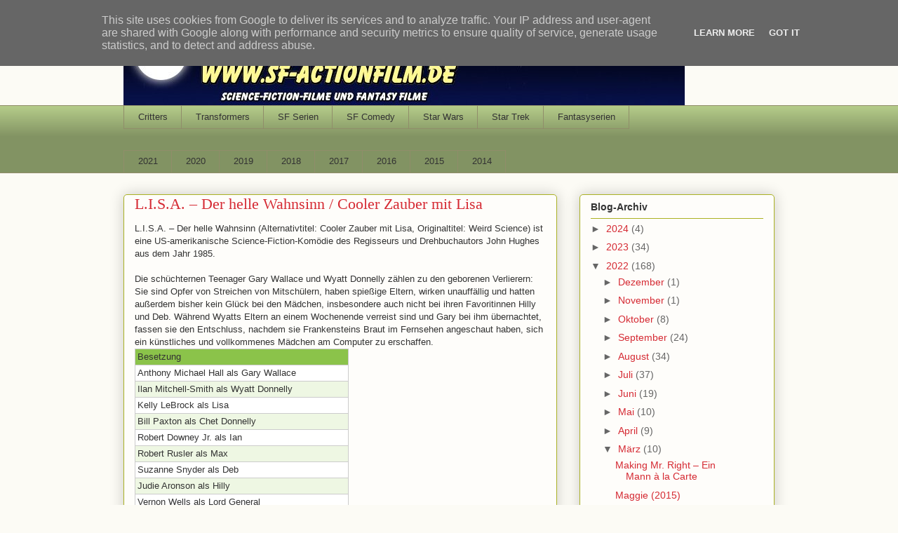

--- FILE ---
content_type: text/html; charset=UTF-8
request_url: https://www.sf-actionfilm.de/2022/03/lisa-der-helle-wahnsinn-cooler-zauber.html
body_size: 49275
content:
<!DOCTYPE html>
<html class='v2' dir='ltr' lang='de'>
<head>
<link href='https://www.blogger.com/static/v1/widgets/335934321-css_bundle_v2.css' rel='stylesheet' type='text/css'/>
<meta content='width=1100' name='viewport'/>
<meta content='text/html; charset=UTF-8' http-equiv='Content-Type'/>
<meta content='blogger' name='generator'/>
<link href='https://www.sf-actionfilm.de/favicon.ico' rel='icon' type='image/x-icon'/>
<link href='https://www.sf-actionfilm.de/2022/03/lisa-der-helle-wahnsinn-cooler-zauber.html' rel='canonical'/>
<link rel="alternate" type="application/atom+xml" title="sf-actionfilm.de - Atom" href="https://www.sf-actionfilm.de/feeds/posts/default" />
<link rel="alternate" type="application/rss+xml" title="sf-actionfilm.de - RSS" href="https://www.sf-actionfilm.de/feeds/posts/default?alt=rss" />
<link rel="service.post" type="application/atom+xml" title="sf-actionfilm.de - Atom" href="https://www.blogger.com/feeds/6653984268099833109/posts/default" />

<link rel="alternate" type="application/atom+xml" title="sf-actionfilm.de - Atom" href="https://www.sf-actionfilm.de/feeds/1406595998651852872/comments/default" />
<!--Can't find substitution for tag [blog.ieCssRetrofitLinks]-->
<link href='https://blogger.googleusercontent.com/img/b/R29vZ2xl/AVvXsEgBNH-xNvEexSqSyodED4W83MSzdfDk1K7kAgILCHLRxd0_L65rh7XpHytR6Cav9Jg_rdEv3PouLvBYDOc3CdKyRHBxQkHsm9rB1V4jwsP2oGhH02fU_eT3bUyTKu0m3CQkz6YDm7kt9ut-/w200-h163/sfaction.JPG' rel='image_src'/>
<meta content='https://www.sf-actionfilm.de/2022/03/lisa-der-helle-wahnsinn-cooler-zauber.html' property='og:url'/>
<meta content='L.I.S.A. – Der helle Wahnsinn / Cooler Zauber mit Lisa' property='og:title'/>
<meta content='Science Fiction, SF, Filme,  Rezensionen, Berichte, Information, Star Wars, Star Trek, Luke Skywalker, Jedi Ritter, Captain Kirk, Picard, Riker, Data' property='og:description'/>
<meta content='https://blogger.googleusercontent.com/img/b/R29vZ2xl/AVvXsEgBNH-xNvEexSqSyodED4W83MSzdfDk1K7kAgILCHLRxd0_L65rh7XpHytR6Cav9Jg_rdEv3PouLvBYDOc3CdKyRHBxQkHsm9rB1V4jwsP2oGhH02fU_eT3bUyTKu0m3CQkz6YDm7kt9ut-/w1200-h630-p-k-no-nu/sfaction.JPG' property='og:image'/>
<title>sf-actionfilm.de: L.I.S.A. &#8211; Der helle Wahnsinn / Cooler Zauber mit Lisa</title>
<style id='page-skin-1' type='text/css'><!--
/*
-----------------------------------------------
Blogger Template Style
Name:     Awesome Inc.
Designer: Tina Chen
URL:      tinachen.org
----------------------------------------------- */
/* Content
----------------------------------------------- */
body {
font: normal normal 13px Arial, Tahoma, Helvetica, FreeSans, sans-serif;
color: #333333;
background: #fcfbf5 none repeat scroll top left;
}
html body .content-outer {
min-width: 0;
max-width: 100%;
width: 100%;
}
a:link {
text-decoration: none;
color: #d52a33;
}
a:visited {
text-decoration: none;
color: #7d181e;
}
a:hover {
text-decoration: underline;
color: #d52a33;
}
.body-fauxcolumn-outer .cap-top {
position: absolute;
z-index: 1;
height: 276px;
width: 100%;
background: transparent none repeat-x scroll top left;
_background-image: none;
}
/* Columns
----------------------------------------------- */
.content-inner {
padding: 0;
}
.header-inner .section {
margin: 0 16px;
}
.tabs-inner .section {
margin: 0 16px;
}
.main-inner {
padding-top: 30px;
}
.main-inner .column-center-inner,
.main-inner .column-left-inner,
.main-inner .column-right-inner {
padding: 0 5px;
}
*+html body .main-inner .column-center-inner {
margin-top: -30px;
}
#layout .main-inner .column-center-inner {
margin-top: 0;
}
/* Header
----------------------------------------------- */
.header-outer {
margin: 0 0 0 0;
background: transparent none repeat scroll 0 0;
}
.Header h1 {
font: normal normal 48px Georgia, Utopia, 'Palatino Linotype', Palatino, serif;
color: #333333;
text-shadow: 0 0 -1px #000000;
}
.Header h1 a {
color: #333333;
}
.Header .description {
font: normal normal 20px Georgia, Utopia, 'Palatino Linotype', Palatino, serif;
color: #908d6a;
}
.header-inner .Header .titlewrapper,
.header-inner .Header .descriptionwrapper {
padding-left: 0;
padding-right: 0;
margin-bottom: 0;
}
.header-inner .Header .titlewrapper {
padding-top: 22px;
}
/* Tabs
----------------------------------------------- */
.tabs-outer {
overflow: hidden;
position: relative;
background: #b3ca88 url(https://resources.blogblog.com/blogblog/data/1kt/awesomeinc/tabs_gradient_light.png) repeat scroll 0 0;
}
#layout .tabs-outer {
overflow: visible;
}
.tabs-cap-top, .tabs-cap-bottom {
position: absolute;
width: 100%;
border-top: 1px solid #908d6a;
}
.tabs-cap-bottom {
bottom: 0;
}
.tabs-inner .widget li a {
display: inline-block;
margin: 0;
padding: .6em 1.5em;
font: normal normal 13px Arial, Tahoma, Helvetica, FreeSans, sans-serif;
color: #333333;
border-top: 1px solid #908d6a;
border-bottom: 1px solid #908d6a;
border-left: 1px solid #908d6a;
height: 16px;
line-height: 16px;
}
.tabs-inner .widget li:last-child a {
border-right: 1px solid #908d6a;
}
.tabs-inner .widget li.selected a, .tabs-inner .widget li a:hover {
background: #63704b url(https://resources.blogblog.com/blogblog/data/1kt/awesomeinc/tabs_gradient_light.png) repeat-x scroll 0 -100px;
color: #ffffff;
}
/* Headings
----------------------------------------------- */
h2 {
font: normal bold 14px Arial, Tahoma, Helvetica, FreeSans, sans-serif;
color: #333333;
}
/* Widgets
----------------------------------------------- */
.main-inner .section {
margin: 0 27px;
padding: 0;
}
.main-inner .column-left-outer,
.main-inner .column-right-outer {
margin-top: 0;
}
#layout .main-inner .column-left-outer,
#layout .main-inner .column-right-outer {
margin-top: 0;
}
.main-inner .column-left-inner,
.main-inner .column-right-inner {
background: transparent none repeat 0 0;
-moz-box-shadow: 0 0 0 rgba(0, 0, 0, .2);
-webkit-box-shadow: 0 0 0 rgba(0, 0, 0, .2);
-goog-ms-box-shadow: 0 0 0 rgba(0, 0, 0, .2);
box-shadow: 0 0 0 rgba(0, 0, 0, .2);
-moz-border-radius: 5px;
-webkit-border-radius: 5px;
-goog-ms-border-radius: 5px;
border-radius: 5px;
}
#layout .main-inner .column-left-inner,
#layout .main-inner .column-right-inner {
margin-top: 0;
}
.sidebar .widget {
font: normal normal 14px Arial, Tahoma, Helvetica, FreeSans, sans-serif;
color: #333333;
}
.sidebar .widget a:link {
color: #d52a33;
}
.sidebar .widget a:visited {
color: #7d181e;
}
.sidebar .widget a:hover {
color: #d52a33;
}
.sidebar .widget h2 {
text-shadow: 0 0 -1px #000000;
}
.main-inner .widget {
background-color: #fefdfa;
border: 1px solid #aab123;
padding: 0 15px 15px;
margin: 20px -16px;
-moz-box-shadow: 0 0 20px rgba(0, 0, 0, .2);
-webkit-box-shadow: 0 0 20px rgba(0, 0, 0, .2);
-goog-ms-box-shadow: 0 0 20px rgba(0, 0, 0, .2);
box-shadow: 0 0 20px rgba(0, 0, 0, .2);
-moz-border-radius: 5px;
-webkit-border-radius: 5px;
-goog-ms-border-radius: 5px;
border-radius: 5px;
}
.main-inner .widget h2 {
margin: 0 -0;
padding: .6em 0 .5em;
border-bottom: 1px solid transparent;
}
.footer-inner .widget h2 {
padding: 0 0 .4em;
border-bottom: 1px solid transparent;
}
.main-inner .widget h2 + div, .footer-inner .widget h2 + div {
border-top: 1px solid #aab123;
padding-top: 8px;
}
.main-inner .widget .widget-content {
margin: 0 -0;
padding: 7px 0 0;
}
.main-inner .widget ul, .main-inner .widget #ArchiveList ul.flat {
margin: -8px -15px 0;
padding: 0;
list-style: none;
}
.main-inner .widget #ArchiveList {
margin: -8px 0 0;
}
.main-inner .widget ul li, .main-inner .widget #ArchiveList ul.flat li {
padding: .5em 15px;
text-indent: 0;
color: #666666;
border-top: 0 solid #aab123;
border-bottom: 1px solid transparent;
}
.main-inner .widget #ArchiveList ul li {
padding-top: .25em;
padding-bottom: .25em;
}
.main-inner .widget ul li:first-child, .main-inner .widget #ArchiveList ul.flat li:first-child {
border-top: none;
}
.main-inner .widget ul li:last-child, .main-inner .widget #ArchiveList ul.flat li:last-child {
border-bottom: none;
}
.post-body {
position: relative;
}
.main-inner .widget .post-body ul {
padding: 0 2.5em;
margin: .5em 0;
list-style: disc;
}
.main-inner .widget .post-body ul li {
padding: 0.25em 0;
margin-bottom: .25em;
color: #333333;
border: none;
}
.footer-inner .widget ul {
padding: 0;
list-style: none;
}
.widget .zippy {
color: #666666;
}
/* Posts
----------------------------------------------- */
body .main-inner .Blog {
padding: 0;
margin-bottom: 1em;
background-color: transparent;
border: none;
-moz-box-shadow: 0 0 0 rgba(0, 0, 0, 0);
-webkit-box-shadow: 0 0 0 rgba(0, 0, 0, 0);
-goog-ms-box-shadow: 0 0 0 rgba(0, 0, 0, 0);
box-shadow: 0 0 0 rgba(0, 0, 0, 0);
}
.main-inner .section:last-child .Blog:last-child {
padding: 0;
margin-bottom: 1em;
}
.main-inner .widget h2.date-header {
margin: 0 -15px 1px;
padding: 0 0 0 0;
font: normal normal 13px Arial, Tahoma, Helvetica, FreeSans, sans-serif;
color: #908d6a;
background: transparent none no-repeat scroll top left;
border-top: 0 solid #aab123;
border-bottom: 1px solid transparent;
-moz-border-radius-topleft: 0;
-moz-border-radius-topright: 0;
-webkit-border-top-left-radius: 0;
-webkit-border-top-right-radius: 0;
border-top-left-radius: 0;
border-top-right-radius: 0;
position: static;
bottom: 100%;
right: 15px;
text-shadow: 0 0 -1px #000000;
}
.main-inner .widget h2.date-header span {
font: normal normal 13px Arial, Tahoma, Helvetica, FreeSans, sans-serif;
display: block;
padding: .5em 15px;
border-left: 0 solid #aab123;
border-right: 0 solid #aab123;
}
.date-outer {
position: relative;
margin: 30px 0 20px;
padding: 0 15px;
background-color: #fefdfa;
border: 1px solid #aab123;
-moz-box-shadow: 0 0 20px rgba(0, 0, 0, .2);
-webkit-box-shadow: 0 0 20px rgba(0, 0, 0, .2);
-goog-ms-box-shadow: 0 0 20px rgba(0, 0, 0, .2);
box-shadow: 0 0 20px rgba(0, 0, 0, .2);
-moz-border-radius: 5px;
-webkit-border-radius: 5px;
-goog-ms-border-radius: 5px;
border-radius: 5px;
}
.date-outer:first-child {
margin-top: 0;
}
.date-outer:last-child {
margin-bottom: 20px;
-moz-border-radius-bottomleft: 5px;
-moz-border-radius-bottomright: 5px;
-webkit-border-bottom-left-radius: 5px;
-webkit-border-bottom-right-radius: 5px;
-goog-ms-border-bottom-left-radius: 5px;
-goog-ms-border-bottom-right-radius: 5px;
border-bottom-left-radius: 5px;
border-bottom-right-radius: 5px;
}
.date-posts {
margin: 0 -0;
padding: 0 0;
clear: both;
}
.post-outer, .inline-ad {
border-top: 1px solid #aab123;
margin: 0 -0;
padding: 15px 0;
}
.post-outer {
padding-bottom: 10px;
}
.post-outer:first-child {
padding-top: 0;
border-top: none;
}
.post-outer:last-child, .inline-ad:last-child {
border-bottom: none;
}
.post-body {
position: relative;
}
.post-body img {
padding: 8px;
background: #ffffff;
border: 1px solid #cccccc;
-moz-box-shadow: 0 0 20px rgba(0, 0, 0, .2);
-webkit-box-shadow: 0 0 20px rgba(0, 0, 0, .2);
box-shadow: 0 0 20px rgba(0, 0, 0, .2);
-moz-border-radius: 5px;
-webkit-border-radius: 5px;
border-radius: 5px;
}
h3.post-title, h4 {
font: normal normal 22px Georgia, Utopia, 'Palatino Linotype', Palatino, serif;
color: #d52a33;
}
h3.post-title a {
font: normal normal 22px Georgia, Utopia, 'Palatino Linotype', Palatino, serif;
color: #d52a33;
}
h3.post-title a:hover {
color: #d52a33;
text-decoration: underline;
}
.post-header {
margin: 0 0 1em;
}
.post-body {
line-height: 1.4;
}
.post-outer h2 {
color: #333333;
}
.post-footer {
margin: 1.5em 0 0;
}
#blog-pager {
padding: 15px;
font-size: 120%;
background-color: #fefdfa;
border: 1px solid #aab123;
-moz-box-shadow: 0 0 20px rgba(0, 0, 0, .2);
-webkit-box-shadow: 0 0 20px rgba(0, 0, 0, .2);
-goog-ms-box-shadow: 0 0 20px rgba(0, 0, 0, .2);
box-shadow: 0 0 20px rgba(0, 0, 0, .2);
-moz-border-radius: 5px;
-webkit-border-radius: 5px;
-goog-ms-border-radius: 5px;
border-radius: 5px;
-moz-border-radius-topleft: 5px;
-moz-border-radius-topright: 5px;
-webkit-border-top-left-radius: 5px;
-webkit-border-top-right-radius: 5px;
-goog-ms-border-top-left-radius: 5px;
-goog-ms-border-top-right-radius: 5px;
border-top-left-radius: 5px;
border-top-right-radius-topright: 5px;
margin-top: 1em;
}
.blog-feeds, .post-feeds {
margin: 1em 0;
text-align: center;
color: #333333;
}
.blog-feeds a, .post-feeds a {
color: #d52a33;
}
.blog-feeds a:visited, .post-feeds a:visited {
color: #7d181e;
}
.blog-feeds a:hover, .post-feeds a:hover {
color: #d52a33;
}
.post-outer .comments {
margin-top: 2em;
}
/* Comments
----------------------------------------------- */
.comments .comments-content .icon.blog-author {
background-repeat: no-repeat;
background-image: url([data-uri]);
}
.comments .comments-content .loadmore a {
border-top: 1px solid #908d6a;
border-bottom: 1px solid #908d6a;
}
.comments .continue {
border-top: 2px solid #908d6a;
}
/* Footer
----------------------------------------------- */
.footer-outer {
margin: -20px 0 -1px;
padding: 20px 0 0;
color: #333333;
overflow: hidden;
}
.footer-fauxborder-left {
border-top: 1px solid #aab123;
background: #fefdfa none repeat scroll 0 0;
-moz-box-shadow: 0 0 20px rgba(0, 0, 0, .2);
-webkit-box-shadow: 0 0 20px rgba(0, 0, 0, .2);
-goog-ms-box-shadow: 0 0 20px rgba(0, 0, 0, .2);
box-shadow: 0 0 20px rgba(0, 0, 0, .2);
margin: 0 -20px;
}
/* Mobile
----------------------------------------------- */
body.mobile {
background-size: auto;
}
.mobile .body-fauxcolumn-outer {
background: transparent none repeat scroll top left;
}
*+html body.mobile .main-inner .column-center-inner {
margin-top: 0;
}
.mobile .main-inner .widget {
padding: 0 0 15px;
}
.mobile .main-inner .widget h2 + div,
.mobile .footer-inner .widget h2 + div {
border-top: none;
padding-top: 0;
}
.mobile .footer-inner .widget h2 {
padding: 0.5em 0;
border-bottom: none;
}
.mobile .main-inner .widget .widget-content {
margin: 0;
padding: 7px 0 0;
}
.mobile .main-inner .widget ul,
.mobile .main-inner .widget #ArchiveList ul.flat {
margin: 0 -15px 0;
}
.mobile .main-inner .widget h2.date-header {
right: 0;
}
.mobile .date-header span {
padding: 0.4em 0;
}
.mobile .date-outer:first-child {
margin-bottom: 0;
border: 1px solid #aab123;
-moz-border-radius-topleft: 5px;
-moz-border-radius-topright: 5px;
-webkit-border-top-left-radius: 5px;
-webkit-border-top-right-radius: 5px;
-goog-ms-border-top-left-radius: 5px;
-goog-ms-border-top-right-radius: 5px;
border-top-left-radius: 5px;
border-top-right-radius: 5px;
}
.mobile .date-outer {
border-color: #aab123;
border-width: 0 1px 1px;
}
.mobile .date-outer:last-child {
margin-bottom: 0;
}
.mobile .main-inner {
padding: 0;
}
.mobile .header-inner .section {
margin: 0;
}
.mobile .post-outer, .mobile .inline-ad {
padding: 5px 0;
}
.mobile .tabs-inner .section {
margin: 0 10px;
}
.mobile .main-inner .widget h2 {
margin: 0;
padding: 0;
}
.mobile .main-inner .widget h2.date-header span {
padding: 0;
}
.mobile .main-inner .widget .widget-content {
margin: 0;
padding: 7px 0 0;
}
.mobile #blog-pager {
border: 1px solid transparent;
background: #fefdfa none repeat scroll 0 0;
}
.mobile .main-inner .column-left-inner,
.mobile .main-inner .column-right-inner {
background: transparent none repeat 0 0;
-moz-box-shadow: none;
-webkit-box-shadow: none;
-goog-ms-box-shadow: none;
box-shadow: none;
}
.mobile .date-posts {
margin: 0;
padding: 0;
}
.mobile .footer-fauxborder-left {
margin: 0;
border-top: inherit;
}
.mobile .main-inner .section:last-child .Blog:last-child {
margin-bottom: 0;
}
.mobile-index-contents {
color: #333333;
}
.mobile .mobile-link-button {
background: #d52a33 url(https://resources.blogblog.com/blogblog/data/1kt/awesomeinc/tabs_gradient_light.png) repeat scroll 0 0;
}
.mobile-link-button a:link, .mobile-link-button a:visited {
color: #ffffff;
}
.mobile .tabs-inner .PageList .widget-content {
background: transparent;
border-top: 1px solid;
border-color: #908d6a;
color: #333333;
}
.mobile .tabs-inner .PageList .widget-content .pagelist-arrow {
border-left: 1px solid #908d6a;
}

--></style>
<style id='template-skin-1' type='text/css'><!--
body {
min-width: 960px;
}
.content-outer, .content-fauxcolumn-outer, .region-inner {
min-width: 960px;
max-width: 960px;
_width: 960px;
}
.main-inner .columns {
padding-left: 0;
padding-right: 310px;
}
.main-inner .fauxcolumn-center-outer {
left: 0;
right: 310px;
/* IE6 does not respect left and right together */
_width: expression(this.parentNode.offsetWidth -
parseInt("0") -
parseInt("310px") + 'px');
}
.main-inner .fauxcolumn-left-outer {
width: 0;
}
.main-inner .fauxcolumn-right-outer {
width: 310px;
}
.main-inner .column-left-outer {
width: 0;
right: 100%;
margin-left: -0;
}
.main-inner .column-right-outer {
width: 310px;
margin-right: -310px;
}
#layout {
min-width: 0;
}
#layout .content-outer {
min-width: 0;
width: 800px;
}
#layout .region-inner {
min-width: 0;
width: auto;
}
body#layout div.add_widget {
padding: 8px;
}
body#layout div.add_widget a {
margin-left: 32px;
}
--></style>
<link href='https://www.blogger.com/dyn-css/authorization.css?targetBlogID=6653984268099833109&amp;zx=f273fa47-f699-44eb-8143-9bbbfd0e7eac' media='none' onload='if(media!=&#39;all&#39;)media=&#39;all&#39;' rel='stylesheet'/><noscript><link href='https://www.blogger.com/dyn-css/authorization.css?targetBlogID=6653984268099833109&amp;zx=f273fa47-f699-44eb-8143-9bbbfd0e7eac' rel='stylesheet'/></noscript>
<meta name='google-adsense-platform-account' content='ca-host-pub-1556223355139109'/>
<meta name='google-adsense-platform-domain' content='blogspot.com'/>

<script type="text/javascript" language="javascript">
  // Supply ads personalization default for EEA readers
  // See https://www.blogger.com/go/adspersonalization
  adsbygoogle = window.adsbygoogle || [];
  if (typeof adsbygoogle.requestNonPersonalizedAds === 'undefined') {
    adsbygoogle.requestNonPersonalizedAds = 1;
  }
</script>


</head>
<body class='loading variant-renewable'>
<div class='navbar no-items section' id='navbar' name='Navbar'>
</div>
<div class='body-fauxcolumns'>
<div class='fauxcolumn-outer body-fauxcolumn-outer'>
<div class='cap-top'>
<div class='cap-left'></div>
<div class='cap-right'></div>
</div>
<div class='fauxborder-left'>
<div class='fauxborder-right'></div>
<div class='fauxcolumn-inner'>
</div>
</div>
<div class='cap-bottom'>
<div class='cap-left'></div>
<div class='cap-right'></div>
</div>
</div>
</div>
<div class='content'>
<div class='content-fauxcolumns'>
<div class='fauxcolumn-outer content-fauxcolumn-outer'>
<div class='cap-top'>
<div class='cap-left'></div>
<div class='cap-right'></div>
</div>
<div class='fauxborder-left'>
<div class='fauxborder-right'></div>
<div class='fauxcolumn-inner'>
</div>
</div>
<div class='cap-bottom'>
<div class='cap-left'></div>
<div class='cap-right'></div>
</div>
</div>
</div>
<div class='content-outer'>
<div class='content-cap-top cap-top'>
<div class='cap-left'></div>
<div class='cap-right'></div>
</div>
<div class='fauxborder-left content-fauxborder-left'>
<div class='fauxborder-right content-fauxborder-right'></div>
<div class='content-inner'>
<header>
<div class='header-outer'>
<div class='header-cap-top cap-top'>
<div class='cap-left'></div>
<div class='cap-right'></div>
</div>
<div class='fauxborder-left header-fauxborder-left'>
<div class='fauxborder-right header-fauxborder-right'></div>
<div class='region-inner header-inner'>
<div class='header section' id='header' name='Header'><div class='widget Header' data-version='1' id='Header1'>
<div id='header-inner'>
<a href='https://www.sf-actionfilm.de/' style='display: block'>
<img alt='sf-actionfilm.de' height='120px; ' id='Header1_headerimg' src='https://blogger.googleusercontent.com/img/b/R29vZ2xl/AVvXsEhQ5jNPzboKcnVHfPOBOC_kLygbrMPkUV_picr6syF4mMyOFLCZNL0bSn-mbiy3Nd4HpDhysDXZAxXAUNu3pWPnr84gYRVgNO3NEQ18a2y7CXL_d17i5m8lYLoi_ctBI4vLJsUiyCNd67s5/s1600/sf+actionfilm.jpg' style='display: block' width='800px; '/>
</a>
</div>
</div></div>
</div>
</div>
<div class='header-cap-bottom cap-bottom'>
<div class='cap-left'></div>
<div class='cap-right'></div>
</div>
</div>
</header>
<div class='tabs-outer'>
<div class='tabs-cap-top cap-top'>
<div class='cap-left'></div>
<div class='cap-right'></div>
</div>
<div class='fauxborder-left tabs-fauxborder-left'>
<div class='fauxborder-right tabs-fauxborder-right'></div>
<div class='region-inner tabs-inner'>
<div class='tabs section' id='crosscol' name='Spaltenübergreifend'><div class='widget PageList' data-version='1' id='PageList3'>
<h2>Seiten</h2>
<div class='widget-content'>
<ul>
<li>
<a href='https://www.sf-actionfilm.de/p/critters.html'>Critters</a>
</li>
<li>
<a href='https://www.sf-actionfilm.de/p/transformers.html'>Transformers</a>
</li>
<li>
<a href='https://docs.google.com/spreadsheets/d/e/2PACX-1vSQoq8H3DJErZtRDyVQmJqIcGxgvrUvrt8Pb8kj4K9NoH8QxqoQ-sBZxAbT8-bzsGcv2qOmRJaFtatn/pubhtml'>SF Serien</a>
</li>
<li>
<a href='https://docs.google.com/spreadsheets/d/e/2PACX-1vTL1x70V--rj7tonOWv7J_2-ozG61Fi6PMlJace4v0VfeOevL8qmkH-uvxlLPTeYctGjPJ8_esNnfKk/pubhtml'>SF Comedy</a>
</li>
<li>
<a href='https://docs.google.com/spreadsheets/d/e/2PACX-1vSn-UsxvZtZ-pgP4vKIpoZo7GVT0qIdP_BwTYRDH_ZfNZVXzZyOPLUsY7rwMI223dbfWvjPouehZh0u/pubhtml'>Star Wars</a>
</li>
<li>
<a href='https://docs.google.com/spreadsheets/d/e/2PACX-1vTeHzTE5bYSAaZmVtXbTbSV4_KXoj6I67Mai-bk-emu_r1ypeRb5r-hB9B2ljveqYjJucQ26zqUOJlz/pubhtml'>Star Trek</a>
</li>
<li>
<a href='https://docs.google.com/spreadsheets/d/e/2PACX-1vSOTLrvFHIIdzfqhJAYdFBwO7Afw15CT7BfHA9OiYu7dP7bXSzOqbN8z7oX4RMYNEe2DPqDw0oxzwCd/pubhtml'>Fantasyserien</a>
</li>
</ul>
<div class='clear'></div>
</div>
</div></div>
<div class='tabs section' id='crosscol-overflow' name='Cross-Column 2'><div class='widget PageList' data-version='1' id='PageList4'>
<h2>Jahresübersichten:</h2>
<div class='widget-content'>
<ul>
<li>
<a href='https://www.sf-actionfilm.de/p/2021.html'>2021</a>
</li>
<li>
<a href='https://www.sf-actionfilm.de/p/2020.html'>2020</a>
</li>
<li>
<a href='https://www.sf-actionfilm.de/p/2019.html'>2019</a>
</li>
<li>
<a href='https://www.sf-actionfilm.de/p/2018.html'>2018</a>
</li>
<li>
<a href='https://www.sf-actionfilm.de/p/2017.html'>2017</a>
</li>
<li>
<a href='https://www.sf-actionfilm.de/p/2016.html'>2016</a>
</li>
<li>
<a href='https://www.sf-actionfilm.de/p/2015.html'>2015</a>
</li>
<li>
<a href='https://www.sf-actionfilm.de/p/2014.html'>2014</a>
</li>
</ul>
<div class='clear'></div>
</div>
</div></div>
</div>
</div>
<div class='tabs-cap-bottom cap-bottom'>
<div class='cap-left'></div>
<div class='cap-right'></div>
</div>
</div>
<div class='main-outer'>
<div class='main-cap-top cap-top'>
<div class='cap-left'></div>
<div class='cap-right'></div>
</div>
<div class='fauxborder-left main-fauxborder-left'>
<div class='fauxborder-right main-fauxborder-right'></div>
<div class='region-inner main-inner'>
<div class='columns fauxcolumns'>
<div class='fauxcolumn-outer fauxcolumn-center-outer'>
<div class='cap-top'>
<div class='cap-left'></div>
<div class='cap-right'></div>
</div>
<div class='fauxborder-left'>
<div class='fauxborder-right'></div>
<div class='fauxcolumn-inner'>
</div>
</div>
<div class='cap-bottom'>
<div class='cap-left'></div>
<div class='cap-right'></div>
</div>
</div>
<div class='fauxcolumn-outer fauxcolumn-left-outer'>
<div class='cap-top'>
<div class='cap-left'></div>
<div class='cap-right'></div>
</div>
<div class='fauxborder-left'>
<div class='fauxborder-right'></div>
<div class='fauxcolumn-inner'>
</div>
</div>
<div class='cap-bottom'>
<div class='cap-left'></div>
<div class='cap-right'></div>
</div>
</div>
<div class='fauxcolumn-outer fauxcolumn-right-outer'>
<div class='cap-top'>
<div class='cap-left'></div>
<div class='cap-right'></div>
</div>
<div class='fauxborder-left'>
<div class='fauxborder-right'></div>
<div class='fauxcolumn-inner'>
</div>
</div>
<div class='cap-bottom'>
<div class='cap-left'></div>
<div class='cap-right'></div>
</div>
</div>
<!-- corrects IE6 width calculation -->
<div class='columns-inner'>
<div class='column-center-outer'>
<div class='column-center-inner'>
<div class='main section' id='main' name='Hauptbereich'><div class='widget Blog' data-version='1' id='Blog1'>
<div class='blog-posts hfeed'>

          <div class="date-outer">
        

          <div class="date-posts">
        
<div class='post-outer'>
<div class='post hentry uncustomized-post-template' itemprop='blogPost' itemscope='itemscope' itemtype='http://schema.org/BlogPosting'>
<meta content='https://blogger.googleusercontent.com/img/b/R29vZ2xl/AVvXsEgBNH-xNvEexSqSyodED4W83MSzdfDk1K7kAgILCHLRxd0_L65rh7XpHytR6Cav9Jg_rdEv3PouLvBYDOc3CdKyRHBxQkHsm9rB1V4jwsP2oGhH02fU_eT3bUyTKu0m3CQkz6YDm7kt9ut-/w200-h163/sfaction.JPG' itemprop='image_url'/>
<meta content='6653984268099833109' itemprop='blogId'/>
<meta content='1406595998651852872' itemprop='postId'/>
<a name='1406595998651852872'></a>
<h3 class='post-title entry-title' itemprop='name'>
L.I.S.A. &#8211; Der helle Wahnsinn / Cooler Zauber mit Lisa
</h3>
<div class='post-header'>
<div class='post-header-line-1'></div>
</div>
<div class='post-body entry-content' id='post-body-1406595998651852872' itemprop='description articleBody'>
   L.I.S.A. &#8211; Der helle Wahnsinn (Alternativtitel: Cooler Zauber mit Lisa, Originaltitel: Weird Science) ist eine US-amerikanische Science-Fiction-Komödie des Regisseurs und Drehbuchautors John Hughes aus dem Jahr 1985.<br />
<br />
Die schüchternen Teenager Gary Wallace und Wyatt Donnelly zählen zu den geborenen Verlierern: Sie sind Opfer von Streichen von Mitschülern, haben spießige Eltern, wirken unauffällig und hatten außerdem bisher kein Glück bei den Mädchen, insbesondere auch nicht bei ihren Favoritinnen Hilly und Deb. Während Wyatts Eltern an einem Wochenende verreist sind und Gary bei ihm übernachtet, fassen sie den Entschluss, nachdem sie Frankensteins Braut im Fernsehen angeschaut haben, sich ein künstliches und vollkommenes Mädchen am Computer zu erschaffen. <style type="text/css">td {border: 1px solid #ccc;}br {mso-data-placement:same-cell;}</style><table border="1" cellpadding="0" cellspacing="0" dir="ltr" style="border-collapse: collapse; border: none; font-family: Arial; font-size: 10pt; table-layout: fixed; width: 0px;"><colgroup><col width="304"></col></colgroup><tbody><tr style="height: 21px;"><td data-sheets-value="{&quot;1&quot;:2,&quot;2&quot;:&quot;Besetzung&quot;}" style="background-color: #8bc34a; overflow: hidden; padding: 2px 3px 2px 3px; vertical-align: bottom; white-space: normal; word-wrap: break-word; wrap-strategy: 4;">Besetzung</td></tr><tr style="height: 21px;"><td data-sheets-value="{&quot;1&quot;:2,&quot;2&quot;:&quot;Anthony Michael Hall als Gary Wallace&quot;}" style="background-color: white; overflow: hidden; padding: 2px 3px 2px 3px; vertical-align: bottom; white-space: normal; word-wrap: break-word; wrap-strategy: 4;">Anthony Michael Hall als Gary Wallace</td></tr><tr style="height: 21px;"><td data-sheets-value="{&quot;1&quot;:2,&quot;2&quot;:&quot;Ilan Mitchell-Smith als Wyatt Donnelly&quot;}" style="background-color: #eef7e3; overflow: hidden; padding: 2px 3px 2px 3px; vertical-align: bottom; white-space: normal; word-wrap: break-word; wrap-strategy: 4;">Ilan Mitchell-Smith als Wyatt Donnelly</td></tr><tr style="height: 21px;"><td data-sheets-value="{&quot;1&quot;:2,&quot;2&quot;:&quot;Kelly LeBrock als Lisa&quot;}" style="background-color: white; overflow: hidden; padding: 2px 3px 2px 3px; vertical-align: bottom; white-space: normal; word-wrap: break-word; wrap-strategy: 4;">Kelly LeBrock als Lisa</td></tr><tr style="height: 21px;"><td data-sheets-value="{&quot;1&quot;:2,&quot;2&quot;:&quot;Bill Paxton als Chet Donnelly&quot;}" style="background-color: #eef7e3; overflow: hidden; padding: 2px 3px 2px 3px; vertical-align: bottom; white-space: normal; word-wrap: break-word; wrap-strategy: 4;">Bill Paxton als Chet Donnelly</td></tr><tr style="height: 21px;"><td data-sheets-value="{&quot;1&quot;:2,&quot;2&quot;:&quot;Robert Downey Jr. als Ian&quot;}" style="background-color: white; overflow: hidden; padding: 2px 3px 2px 3px; vertical-align: bottom; white-space: normal; word-wrap: break-word; wrap-strategy: 4;">Robert Downey Jr. als Ian</td></tr><tr style="height: 21px;"><td data-sheets-value="{&quot;1&quot;:2,&quot;2&quot;:&quot;Robert Rusler als Max&quot;}" style="background-color: #eef7e3; overflow: hidden; padding: 2px 3px 2px 3px; vertical-align: bottom; white-space: normal; word-wrap: break-word; wrap-strategy: 4;">Robert Rusler als Max</td></tr><tr style="height: 21px;"><td data-sheets-value="{&quot;1&quot;:2,&quot;2&quot;:&quot;Suzanne Snyder als Deb&quot;}" style="background-color: white; overflow: hidden; padding: 2px 3px 2px 3px; vertical-align: bottom; white-space: normal; word-wrap: break-word; wrap-strategy: 4;">Suzanne Snyder als Deb</td></tr><tr style="height: 21px;"><td data-sheets-value="{&quot;1&quot;:2,&quot;2&quot;:&quot;Judie Aronson als Hilly&quot;}" style="background-color: #eef7e3; overflow: hidden; padding: 2px 3px 2px 3px; vertical-align: bottom; white-space: normal; word-wrap: break-word; wrap-strategy: 4;">Judie Aronson als Hilly</td></tr><tr style="height: 21px;"><td data-sheets-value="{&quot;1&quot;:2,&quot;2&quot;:&quot;Vernon Wells als Lord General&quot;}" style="background-color: white; overflow: hidden; padding: 2px 3px 2px 3px; vertical-align: bottom; white-space: normal; word-wrap: break-word; wrap-strategy: 4;">Vernon Wells als Lord General</td></tr><tr style="height: 21px;"><td data-sheets-value="{&quot;1&quot;:2,&quot;2&quot;:&quot;Jennifer Balgobin als Biker Girl&quot;}" style="background-color: #eef7e3; overflow: hidden; padding: 2px 3px 2px 3px; vertical-align: bottom; white-space: normal; word-wrap: break-word; wrap-strategy: 4;">Jennifer Balgobin als Biker Girl</td></tr><tr style="height: 21px;"><td data-sheets-value="{&quot;1&quot;:2,&quot;2&quot;:&quot;Jeff Jensen als Metallgesicht&quot;}" style="background-color: white; overflow: hidden; padding: 2px 3px 2px 3px; vertical-align: bottom; white-space: normal; word-wrap: break-word; wrap-strategy: 4;">Jeff Jensen als Metallgesicht</td></tr><tr style="height: 21px;"><td data-sheets-value="{&quot;1&quot;:2,&quot;2&quot;:&quot;Britt Leach und Barbara Lang als Al und Lucy Wallace, Garys Eltern&quot;}" style="background-color: #eef7e3; overflow: hidden; padding: 2px 3px 2px 3px; vertical-align: bottom; white-space: normal; word-wrap: break-word; wrap-strategy: 4;">Britt Leach und Barbara Lang als Al und Lucy Wallace, Garys Eltern</td></tr><tr style="height: 21px;"><td data-sheets-value="{&quot;1&quot;:2,&quot;2&quot;:&quot;Ivor Barry und Ann Coyle als Henry und Carmen Donnelly, die Großeltern von Wyatt und Chet&quot;}" style="background-color: white; overflow: hidden; padding: 2px 3px 2px 3px; vertical-align: bottom; white-space: normal; word-wrap: break-word; wrap-strategy: 4;">Ivor Barry und Ann Coyle als Henry und Carmen Donnelly, die Großeltern von Wyatt und Chet</td></tr><tr style="height: 21px;"><td data-sheets-value="{&quot;1&quot;:2,&quot;2&quot;:&quot;Doug MacHugh und Pamela Gordon als Mr. und Mrs. Donnelly, die Eltern von Wyatt und Chet&quot;}" style="background-color: #eef7e3; overflow: hidden; padding: 2px 3px 2px 3px; vertical-align: bottom; white-space: normal; word-wrap: break-word; wrap-strategy: 4;">Doug MacHugh und Pamela Gordon als Mr. und Mrs. Donnelly, die Eltern von Wyatt und Chet</td></tr><tr style="height: 21px;"><td data-sheets-value="{&quot;1&quot;:2,&quot;2&quot;:&quot;Michael Berryman als Mutanten-Biker&quot;}" style="background-color: white; overflow: hidden; padding: 2px 3px 2px 3px; vertical-align: bottom; white-space: normal; word-wrap: break-word; wrap-strategy: 4;">Michael Berryman als Mutanten-Biker</td></tr><tr style="height: 21px;"><td data-sheets-value="{&quot;1&quot;:2,&quot;2&quot;:&quot;John Kapelos als Dino&quot;}" style="background-color: #eef7e3; overflow: hidden; padding: 2px 3px 2px 3px; vertical-align: bottom; white-space: normal; word-wrap: break-word; wrap-strategy: 4;">John Kapelos als Dino</td></tr><tr style="height: 21px;"><td data-sheets-value="{&quot;1&quot;:2,&quot;2&quot;:&quot;D'Mitch Davis als der Barkeeper&quot;}" style="background-color: white; overflow: hidden; padding: 2px 3px 2px 3px; vertical-align: bottom; white-space: normal; word-wrap: break-word; wrap-strategy: 4;">D'Mitch Davis als der Barkeeper</td></tr><tr style="height: 21px;"><td data-sheets-value="{&quot;1&quot;:2,&quot;2&quot;:&quot;Chino 'Fats' Williams als Bar-Patron&quot;}" style="background-color: #eef7e3; overflow: hidden; padding: 2px 3px 2px 3px; vertical-align: bottom; white-space: normal; word-wrap: break-word; wrap-strategy: 4;">Chino 'Fats' Williams als Bar-Patron</td></tr><tr style="height: 21px;"><td data-sheets-value="{&quot;1&quot;:2,&quot;2&quot;:&quot;Jill Whitlow als Susan, die Parfümverkäuferin&quot;}" style="background-color: white; overflow: hidden; padding: 2px 3px 2px 3px; vertical-align: bottom; white-space: normal; word-wrap: break-word; wrap-strategy: 4;">Jill Whitlow als Susan, die Parfümverkäuferin</td></tr><tr style="height: 21px;"><td data-sheets-value="{&quot;1&quot;:2,&quot;2&quot;:&quot;Wallace Langham (als Wally Ward) als Art&quot;}" style="background-color: #eef7e3; overflow: hidden; padding: 2px 3px 2px 3px; vertical-align: bottom; white-space: normal; word-wrap: break-word; wrap-strategy: 4;">Wallace Langham (als Wally Ward) als Art</td></tr><tr style="height: 21px;"><td data-sheets-value="{&quot;1&quot;:2,&quot;2&quot;:&quot;Renee Props als Mitglied von The Weenies&quot;}" style="background-color: white; overflow: hidden; padding: 2px 3px 2px 3px; vertical-align: bottom; white-space: normal; word-wrap: break-word; wrap-strategy: 4;">Renee Props als Mitglied von The Weenies</td></tr><tr style="height: 21px;"><td data-sheets-value="{&quot;1&quot;:2,&quot;2&quot;:&quot;Kym Malin als Klavier spielendes Mädchen&quot;}" style="background-color: #eef7e3; overflow: hidden; padding: 2px 3px 2px 3px; vertical-align: bottom; white-space: normal; word-wrap: break-word; wrap-strategy: 4;">Kym Malin als Klavier spielendes Mädchen</td></tr></tbody></table><p>&nbsp;</p><p>Nach etlichen Eingaben über die gewünschten körperlichen und geistigen Fähigkeiten, der Präparierung einer Barbiepuppe sowie unabsichtlicher Mithilfe eines mysteriösen Gewitters klappt der eigentlich unmögliche Plan: Vor Wyatt und Gary steht die gewünschte idealisierte Traumfrau, welche von den Jungs &#8222;L.I.S.A.&#8220; getauft wird.<br /><style type="text/css">td {border: 1px solid #ccc;}br {mso-data-placement:same-cell;}</style></p><table border="1" cellpadding="0" cellspacing="0" dir="ltr" style="border-collapse: collapse; border: none; font-family: Arial; font-size: 10pt; table-layout: fixed; width: 0px;"><colgroup><col width="100"></col><col width="265"></col></colgroup><tbody><tr style="height: 21px;"><td data-sheets-value="{&quot;1&quot;:2,&quot;2&quot;:&quot;Deutscher Titel&quot;}" style="background-color: #f7cb4d; font-size: 6pt; overflow: hidden; padding: 2px 3px 2px 3px; vertical-align: bottom;">Deutscher Titel</td><td data-sheets-value="{&quot;1&quot;:2,&quot;2&quot;:&quot;L.I.S.A. &#8211; Der helle Wahnsinn&quot;}" style="background-color: #f7cb4d; overflow: hidden; padding: 2px 3px 2px 3px; vertical-align: bottom;">L.I.S.A. &#8211; Der helle Wahnsinn</td></tr><tr style="height: 21px;"><td data-sheets-value="{&quot;1&quot;:2,&quot;2&quot;:&quot;Originaltitel&quot;}" style="background-color: white; font-size: 6pt; overflow: hidden; padding: 2px 3px 2px 3px; vertical-align: bottom;">Originaltitel</td><td data-sheets-value="{&quot;1&quot;:2,&quot;2&quot;:&quot;Weird Science&quot;}" style="background-color: white; overflow: hidden; padding: 2px 3px 2px 3px; vertical-align: bottom;">Weird Science</td></tr><tr style="height: 21px;"><td data-sheets-value="{&quot;1&quot;:2,&quot;2&quot;:&quot;Produktionsland&quot;}" style="background-color: #fef8e3; font-size: 6pt; overflow: hidden; padding: 2px 3px 2px 3px; vertical-align: bottom;">Produktionsland</td><td data-sheets-value="{&quot;1&quot;:2,&quot;2&quot;:&quot;Vereinigte Staaten&quot;}" style="background-color: #fef8e3; overflow: hidden; padding: 2px 3px 2px 3px; vertical-align: bottom;">Vereinigte Staaten</td></tr><tr style="height: 21px;"><td data-sheets-value="{&quot;1&quot;:2,&quot;2&quot;:&quot;Originalsprache&quot;}" style="background-color: white; font-size: 6pt; overflow: hidden; padding: 2px 3px 2px 3px; vertical-align: bottom;">Originalsprache</td><td data-sheets-value="{&quot;1&quot;:2,&quot;2&quot;:&quot;Englisch&quot;}" style="background-color: white; overflow: hidden; padding: 2px 3px 2px 3px; vertical-align: bottom;">Englisch</td></tr><tr style="height: 21px;"><td data-sheets-value="{&quot;1&quot;:2,&quot;2&quot;:&quot;Erscheinungsjahr&quot;}" style="background-color: #fef8e3; font-size: 6pt; overflow: hidden; padding: 2px 3px 2px 3px; vertical-align: bottom;">Erscheinungsjahr</td><td data-sheets-value="{&quot;1&quot;:3,&quot;3&quot;:1985}" style="background-color: #fef8e3; overflow: hidden; padding: 2px 3px 2px 3px; vertical-align: bottom;">1985</td></tr><tr style="height: 21px;"><td data-sheets-value="{&quot;1&quot;:2,&quot;2&quot;:&quot;Länge&quot;}" style="background-color: white; font-size: 6pt; overflow: hidden; padding: 2px 3px 2px 3px; vertical-align: bottom;">Länge</td><td data-sheets-value="{&quot;1&quot;:2,&quot;2&quot;:&quot;94 Minuten&quot;}" style="background-color: white; overflow: hidden; padding: 2px 3px 2px 3px; vertical-align: bottom;">94 Minuten</td></tr><tr style="height: 21px;"><td data-sheets-value="{&quot;1&quot;:2,&quot;2&quot;:&quot;Altersfreigabe&quot;}" style="background-color: #fef8e3; font-size: 6pt; overflow: hidden; padding: 2px 3px 2px 3px; vertical-align: bottom;">Altersfreigabe</td><td data-sheets-value="{&quot;1&quot;:2,&quot;2&quot;:&quot;FSK 12&quot;}" style="background-color: #fef8e3; overflow: hidden; padding: 2px 3px 2px 3px; vertical-align: bottom;">FSK 12</td></tr><tr style="height: 21px;"><td data-sheets-value="{&quot;1&quot;:2,&quot;2&quot;:&quot;Regie&quot;}" style="background-color: white; font-size: 6pt; overflow: hidden; padding: 2px 3px 2px 3px; vertical-align: bottom;">Regie</td><td data-sheets-value="{&quot;1&quot;:2,&quot;2&quot;:&quot;John Hughes&quot;}" style="background-color: white; overflow: hidden; padding: 2px 3px 2px 3px; vertical-align: bottom;">John Hughes</td></tr><tr style="height: 21px;"><td data-sheets-value="{&quot;1&quot;:2,&quot;2&quot;:&quot;Drehbuch&quot;}" style="background-color: #fef8e3; font-size: 6pt; overflow: hidden; padding: 2px 3px 2px 3px; vertical-align: bottom;">Drehbuch</td><td data-sheets-value="{&quot;1&quot;:2,&quot;2&quot;:&quot;John Hughes&quot;}" style="background-color: #fef8e3; overflow: hidden; padding: 2px 3px 2px 3px; vertical-align: bottom;">John Hughes</td></tr><tr style="height: 21px;"><td data-sheets-value="{&quot;1&quot;:2,&quot;2&quot;:&quot;Produktion&quot;}" style="background-color: white; font-size: 6pt; overflow: hidden; padding: 2px 3px 2px 3px; vertical-align: bottom;">Produktion</td><td data-sheets-value="{&quot;1&quot;:2,&quot;2&quot;:&quot;Joel Silver&quot;}" style="background-color: white; overflow: hidden; padding: 2px 3px 2px 3px; vertical-align: bottom;">Joel Silver</td></tr><tr style="height: 21px;"><td data-sheets-value="{&quot;1&quot;:2,&quot;2&quot;:&quot;Musik&quot;}" style="background-color: #fef8e3; font-size: 6pt; overflow: hidden; padding: 2px 3px 2px 3px; vertical-align: bottom;">Musik</td><td data-sheets-value="{&quot;1&quot;:2,&quot;2&quot;:&quot;Ira Newborn&quot;}" style="background-color: #fef8e3; overflow: hidden; padding: 2px 3px 2px 3px; vertical-align: bottom;">Ira Newborn</td></tr><tr style="height: 21px;"><td data-sheets-value="{&quot;1&quot;:2,&quot;2&quot;:&quot;Kamera&quot;}" style="background-color: white; font-size: 6pt; overflow: hidden; padding: 2px 3px 2px 3px; vertical-align: bottom;">Kamera</td><td data-sheets-value="{&quot;1&quot;:2,&quot;2&quot;:&quot;Matthew F. Leonetti&quot;}" style="background-color: white; overflow: hidden; padding: 2px 3px 2px 3px; vertical-align: bottom;">Matthew F. Leonetti</td></tr><tr style="height: 21px;"><td data-sheets-value="{&quot;1&quot;:2,&quot;2&quot;:&quot;Schnitt&quot;}" style="background-color: #fef8e3; font-size: 6pt; overflow: hidden; padding: 2px 3px 2px 3px; vertical-align: bottom;">Schnitt</td><td data-sheets-value="{&quot;1&quot;:2,&quot;2&quot;:&quot;Chris Lebenzon,\nScott K. Wallace,\nMark Warner&quot;}" style="background-color: #fef8e3; overflow: hidden; padding: 2px 3px 2px 3px; vertical-align: bottom;">Chris Lebenzon,<br />Scott K. Wallace,<br />Mark Warner</td></tr></tbody></table><p>&nbsp;</p><p>Mit unerklärlichen magischen Kräften peppt L.I.S.A. nun den tristen Alltag der beiden auf. Sie lässt die Jungs ins Nachtleben stürzen, macht sie mutiger und sorgt dafür, dass sich das weibliche Geschlecht für sie interessiert. Speziell Wyatt wird von L.I.S.A. dazu gebracht, gegenüber seinem Bruder Chet, einem tyrannischen Militaristen, endlich Rückgrat zu zeigen.<br />Auf dem Höhepunkt des turbulenten Wochenendes stellt L.I.S.A. für die beiden Underdogs eine Riesenparty in Wyatts Elternhaus auf die Beine, die ein großer Erfolg wird. Doch dann werden die Jungs übermütig: Aus vermeintlich neuer Freundschaft mit den Schulproleten Max und Ian, welche sie bislang aufs Heftigste getriezt haben, wollen Gary und Wyatt eine weitere Traumfrau erschaffen, was aber schiefgeht, weil sie die Puppe vergessen. L.I.S.A. ist sauer auf die beiden, denen sie vorhält: &#8222;Wann lernt ihr endlich, dass die Menschen euch für das lieben, was ihr seid, nicht für das, was ihr ihnen geben könnt?&#8220; L.I.S.A. inszeniert nun den Angriff einer Rockerbande auf die Party. Gary und Wyatt, die sich zunächst in einem Kleiderschrank verstecken, müssen nun den Rockern gegenübertreten, die Hilly und Deb im Würgegriff halten. Tatsächlich entwickeln die beiden Freunde Selbstvertrauen und können den Anführer überlisten. Die Bande verschwindet, die beiden gewinnen nicht nur die Anerkennung der kreierten Traumfrau, sondern auch die der Partygäste und die Zuneigung der beiden befreiten Mitschülerinnen.<br /></p><blockquote><span style="font-size: small;"><b><br /><br /></b><br /></span></blockquote><div style="text-align: center;"><blockquote><blockquote>Regie:</blockquote></blockquote></div><p>&nbsp;</p><blockquote><blockquote><br /><div class="separator" style="clear: both; text-align: center;"><br /></div></blockquote></blockquote><blockquote><br /></blockquote><blockquote class="tr_bq">
<div class="separator" style="clear: both; text-align: center;">
</div>
<div class="separator" style="clear: both; text-align: center;">
<br /></div><br /><div class="separator" style="clear: both; text-align: justify;">&nbsp;<br /></div>
<br /></blockquote><blockquote class="tr_bq">
<blockquote class="tr_bq">
<br />
<h2 class="K3JSBVB-R-k">
<a class="K3JSBVB-R-b blogg-title" href="https://www.blogger.com/u/1/blogger.g?blogID=6653984268099833109#allposts">sf-actionfilm.de</a></h2>
</blockquote><br />
</blockquote>
<blockquote class="tr_bq">
<blockquote class="tr_bq">
<div class="widget-content"><span style="font-size: large;"><b>&nbsp;<div class="separator" style="clear: both; text-align: center;"><a href="http://www.sf-actionfilm.de" style="margin-left: 1em; margin-right: 1em;"><img border="0" data-original-height="371" data-original-width="457" height="163" src="https://blogger.googleusercontent.com/img/b/R29vZ2xl/AVvXsEgBNH-xNvEexSqSyodED4W83MSzdfDk1K7kAgILCHLRxd0_L65rh7XpHytR6Cav9Jg_rdEv3PouLvBYDOc3CdKyRHBxQkHsm9rB1V4jwsP2oGhH02fU_eT3bUyTKu0m3CQkz6YDm7kt9ut-/w200-h163/sfaction.JPG" width="200" /></a></div><br /></b></span></div>
</blockquote>
</blockquote>
<br />
<blockquote class="tr_bq">
<blockquote class="tr_bq">
<div class="widget-content">
</div>
<span style="font-size: xx-small;">&nbsp;Der Text ist unter der Lizenz <a class="internal" href="https://de.wikipedia.org/wiki/Wikipedia:Lizenzbestimmungen_Commons_Attribution-ShareAlike_3.0_Unported">&#8222;Creative Commons Attribution/Share Alike&#8220;</a> verfügbar;Texte und Daten u.a. von Wikipedia</span></blockquote>
</blockquote>
<div style='clear: both;'></div>
</div>
<div class='post-footer'>
<div class='post-footer-line post-footer-line-1'>
<span class='post-author vcard'>
</span>
<span class='post-timestamp'>
</span>
<span class='post-comment-link'>
</span>
<span class='post-icons'>
</span>
<div class='post-share-buttons goog-inline-block'>
<a class='goog-inline-block share-button sb-email' href='https://www.blogger.com/share-post.g?blogID=6653984268099833109&postID=1406595998651852872&target=email' target='_blank' title='Diesen Post per E-Mail versenden'><span class='share-button-link-text'>Diesen Post per E-Mail versenden</span></a><a class='goog-inline-block share-button sb-blog' href='https://www.blogger.com/share-post.g?blogID=6653984268099833109&postID=1406595998651852872&target=blog' onclick='window.open(this.href, "_blank", "height=270,width=475"); return false;' target='_blank' title='BlogThis!'><span class='share-button-link-text'>BlogThis!</span></a><a class='goog-inline-block share-button sb-twitter' href='https://www.blogger.com/share-post.g?blogID=6653984268099833109&postID=1406595998651852872&target=twitter' target='_blank' title='Auf X teilen'><span class='share-button-link-text'>Auf X teilen</span></a><a class='goog-inline-block share-button sb-facebook' href='https://www.blogger.com/share-post.g?blogID=6653984268099833109&postID=1406595998651852872&target=facebook' onclick='window.open(this.href, "_blank", "height=430,width=640"); return false;' target='_blank' title='In Facebook freigeben'><span class='share-button-link-text'>In Facebook freigeben</span></a><a class='goog-inline-block share-button sb-pinterest' href='https://www.blogger.com/share-post.g?blogID=6653984268099833109&postID=1406595998651852872&target=pinterest' target='_blank' title='Auf Pinterest teilen'><span class='share-button-link-text'>Auf Pinterest teilen</span></a>
</div>
</div>
<div class='post-footer-line post-footer-line-2'>
<span class='post-labels'>
Labels:
<a href='https://www.sf-actionfilm.de/search/label/1985' rel='tag'>1985</a>,
<a href='https://www.sf-actionfilm.de/search/label/Anthony%20Michael%20Hall' rel='tag'>Anthony Michael Hall</a>,
<a href='https://www.sf-actionfilm.de/search/label/Ilan%20Mitchell-Smith' rel='tag'>Ilan Mitchell-Smith</a>,
<a href='https://www.sf-actionfilm.de/search/label/John%20Hughes' rel='tag'>John Hughes</a>,
<a href='https://www.sf-actionfilm.de/search/label/Kelly%20LeBrock' rel='tag'>Kelly LeBrock</a>,
<a href='https://www.sf-actionfilm.de/search/label/Robert%20Downey%20Jr.' rel='tag'>Robert Downey Jr.</a>
</span>
</div>
<div class='post-footer-line post-footer-line-3'>
<span class='post-location'>
</span>
</div>
</div>
</div>
<div class='comments' id='comments'>
<a name='comments'></a>
</div>
</div>

        </div></div>
      
</div>
<div class='blog-pager' id='blog-pager'>
<span id='blog-pager-newer-link'>
<a class='blog-pager-newer-link' href='https://www.sf-actionfilm.de/2022/03/land-of-dead.html' id='Blog1_blog-pager-newer-link' title='Neuerer Post'>Neuerer Post</a>
</span>
<span id='blog-pager-older-link'>
<a class='blog-pager-older-link' href='https://www.sf-actionfilm.de/2022/02/battleforce-angriff-der-alienkrieger.html' id='Blog1_blog-pager-older-link' title='Älterer Post'>Älterer Post</a>
</span>
<a class='home-link' href='https://www.sf-actionfilm.de/'>Startseite</a>
</div>
<div class='clear'></div>
<div class='post-feeds'>
</div>
</div><div class='widget Text' data-version='1' id='Text4'>
<div class='widget-content'>
<div style="text-align: center;"><ul><li><span style="font-size: medium;"><a href="https://docs.google.com/spreadsheets/d/18CshgR2JvCG11VR81sysAN0q7bKZA0pXocA6ns31m9Q/edit?usp=sharing">&nbsp;A</a> &nbsp;&nbsp; &nbsp;<a href="https://docs.google.com/spreadsheets/d/1CzMYJKmiyxHszRAp3Q57yCvALvNrpoXcRwoWX5w5W9Q/edit?usp=sharing">B</a> &nbsp;&nbsp; &nbsp;<a href="https://docs.google.com/spreadsheets/d/1MZ9gU84mB36lXltvwZaXE8VMoU6oPdoi5kvYKWr3GPQ/edit?usp=sharing">C</a> &nbsp;&nbsp; <a href="https://docs.google.com/spreadsheets/d/1nKjAjDNlVMwsp-lXvdKAHRRpurupsGg1ig84eCry7Co/edit?usp=sharing">&nbsp;D</a>&nbsp;&nbsp; <a href="https://docs.google.com/spreadsheets/d/1jeUglGI6ssaUUAv0JHAc0zd_PxmRKUyo7NHXPyvPdsg/edit?usp=sharing" target="_blank">Der</a> &nbsp; <a href="https://docs.google.com/spreadsheets/d/1U9XC9-dlqGeUvIEZELaGvci2C5IuJOs_tWqVZoyRsYY/edit?usp=sharing" target="_blank">Die</a>&nbsp; &nbsp; <a href="https://docs.google.com/spreadsheets/d/1XOnpzuOeeJaRR5mXjAgQtTq2ketdcbIOuHGcloN3AEE/edit?usp=sharing">E </a>&nbsp;&nbsp; <a href="https://docs.google.com/spreadsheets/d/1WeqcdnRNPcRW-19qg9xyZ6LveVMjnAEhon9qf4pth2Q/edit?usp=sharing">&nbsp;F </a>&nbsp;&nbsp; &nbsp;<a href="https://docs.google.com/spreadsheets/d/1jJRiN-NQbXdcJXYPTfxI6w3UhAMY_Oggo7QMCvpQkDw/edit?usp=sharing">G</a> &nbsp;&nbsp; &nbsp;<a href="https://docs.google.com/spreadsheets/d/1gezNZDfl3FU7UkPFCHSBSZ7MlF0GJ00PJHmNL1yeRy8/edit?usp=sharing">H</a> &nbsp;&nbsp; &nbsp;<a href="https://docs.google.com/spreadsheets/d/1l2Ee11R1OI-srBQFPQ29K0EMS9MMaVTeu-8KpZqVGfw/edit?usp=sharing">I &nbsp;&nbsp; &nbsp;J </a>&nbsp;&nbsp; &nbsp;<a href="https://docs.google.com/spreadsheets/d/1_gFvfhEe2czI-I_BeoRQ3xJhm2GXw0EBbPwjU2BHwHk/edit?usp=sharing">K </a>&nbsp;&nbsp; &nbsp;<a href="https://docs.google.com/spreadsheets/d/1jLjZH338WI015wHiGx_df9SxBmldDMciSHbqPXyIgAE/edit?usp=sharing">L</a> &nbsp;&nbsp; &nbsp;<a href="https://docs.google.com/spreadsheets/d/1_0dXcDsOT16MDs-qlAihXXGpNEu2-c_CxI0XNiQz4m8/edit?usp=sharing">M </a>&nbsp;&nbsp; &nbsp;<a href="https://docs.google.com/spreadsheets/d/183qW5sAemJdEMVVrF3mywaukm8WpScZ-JokdFKlHod0/edit?usp=sharing">N </a>&nbsp;&nbsp; &nbsp;<a href="https://docs.google.com/spreadsheets/d/1yoASYZTvcyVUdNk9GcOoahRtxTnafikKyKQeTTjgwmw/edit?usp=sharing">O </a>&nbsp;&nbsp; &nbsp;<a href="https://docs.google.com/spreadsheets/d/1xH9gw0wRLzZXb8xDBXmHXhEEQg9vtsPOkhJf7wyJJAo/edit?usp=sharing">P &nbsp;&nbsp; &nbsp;Q </a>&nbsp;&nbsp; &nbsp;<a href="https://docs.google.com/spreadsheets/d/1E-u4u9q0Lh3G2lpEasGOBB-jkuNAV8f6Sfqljl57w4k/edit?usp=sharing">R</a> &nbsp;&nbsp; &nbsp;<a href="https://docs.google.com/spreadsheets/d/1AWwLPviU0t4RjEI-SwNPpB0GLt9I7MdcONhsx-nZR6U/edit?usp=sharing">S</a> &nbsp;&nbsp; <a href="https://docs.google.com/spreadsheets/d/1QC9xTveN14JHbzt12MuAkfv343EPLRYI0rOWX2PaAbI/edit?usp=sharing">&nbsp;T </a>&nbsp;&nbsp; <a href="https://docs.google.com/spreadsheets/d/182y10BC2xdWR6NTuEhtE1d7ezChstajPsFYyL-bLSiM/edit?usp=sharing" target="_blank">The</a> &nbsp; <a href="https://docs.google.com/spreadsheets/d/16GCr5441HX7lpblMMG89_dDaRnFvjFR7U6B38SgQGaw/edit?usp=sharing">U &nbsp;&nbsp; &nbsp;V </a>&nbsp;&nbsp; &nbsp;<a href="https://docs.google.com/spreadsheets/d/16wHA0Odn_JHtILukkRBuGxVmfeXX7j6yMmqCbFvwLYA/edit?usp=sharing">W &nbsp;&nbsp; &nbsp;X &nbsp;&nbsp; &nbsp;Y </a>&nbsp;&nbsp; &nbsp;<a href="https://docs.google.com/spreadsheets/d/1NaHQ3ZI_0lvg-5hKCaIPL22xhOloGMRMmtRylbVwwtk/edit?usp=sharing">Z&nbsp;</a>&nbsp;&nbsp;&nbsp;&nbsp;&nbsp; <a href="https://docs.google.com/spreadsheets/d/16xzZ725iSlRjn8Awniynn-eI5F3rYJ4-tWX1Nx93wdo/edit?usp=sharing">#</a>&nbsp;&nbsp;&nbsp;&nbsp;&nbsp;&nbsp;</span></li><li><span style="font-size: medium;">&nbsp;<span style="font-size: small;"><a href="https://docs.google.com/spreadsheets/d/1n38A0QAfGm-rCsdgPFCJ43U76lbTRqvRMmeEZnnazIg/edit?usp=sharing">Star Trek Serien</a>&nbsp;&nbsp;&nbsp;&nbsp;&nbsp;</span></span></li><li><span style="font-size: medium;"><span style="font-size: small;">&nbsp;<a href="https://docs.google.com/spreadsheets/d/1rPtc2fIK4o4R6vgcnJbYlBlOZJQKOQWagDNnNO7RWbI/edit?usp=sharing" target="_blank">Star Wars Serien</a>&nbsp;</span>&nbsp;</span></li><li><span style="font-size: medium;">&nbsp;<span style="font-size: small;"><a href="https://docs.google.com/spreadsheets/d/1fa4RdF4juYOTborxJ3cMjBKXW0b2AzL_nC-OWXgAPAk/edit?usp=sharing" target="_blank">Marvel Superheldenserien</a>&nbsp;&nbsp;&nbsp;</span></span></li><li><span style="font-size: medium;"><span style="font-size: small;">&nbsp;<a href="https://docs.google.com/spreadsheets/d/10cllZkMKzh4hzQHbpObxUwlDg1gSKIC0bBoGvXIK6oI/edit?usp=sharing" target="_blank">DC </a></span></span><span style="font-size: small;"><a href="https://docs.google.com/spreadsheets/d/10cllZkMKzh4hzQHbpObxUwlDg1gSKIC0bBoGvXIK6oI/edit?usp=sharing" target="_blank"><span>Superheldenserien</span></a></span><span style="font-size: medium;">&nbsp;<span style="font-size: small;">&nbsp;</span></span></li><li><span style="font-size: medium;"><span style="font-size: small;">&nbsp;<a href="https://docs.google.com/spreadsheets/d/1SXIEX0hn_Qk_RCd5_SkdR4cJNJ6NSL85rASkqMhRwqE/edit?usp=sharing" target="_blank">Filmkomödien nach Filmtitel</a>&nbsp;&nbsp; &nbsp;</span></span></li><li><span style="font-size: medium;"><span style="font-size: small;"><a href="https://docs.google.com/spreadsheets/d/1DBldI5_gLrPKThmJZfaNLW-4E1YoPUOz8qHejqhAu40/edit?usp=sharing" target="_blank">&nbsp;SF Actionfilme (A-K)&nbsp;</a>&nbsp;&nbsp;&nbsp;</span></span></li><li><span style="font-size: medium;"><span style="font-size: small;">&nbsp;</span></span><span style="font-size: medium;"><span style="font-size: medium;"><span style="font-size: small;"><a href="https://docs.google.com/spreadsheets/d/1glGgUOZDAMEZikSAb4c5h4Pfw-dC00ybaTNTCAMW67E/edit?usp=sharing" rel="nofollow" target="_blank">SF Actionfilme (L-Z)</a></span> &nbsp;&nbsp;</span>&nbsp;</span></li><li><span style="font-size: medium;"><a href="https://docs.google.com/spreadsheets/d/1jVAnvQPa8W24VJnJrddst2znKVdbMvE91cE7P44ybCg/edit?usp=sharing" rel="" target="_blank">&nbsp;Europäische Serien</a>&nbsp; <br /></span></li></ul></div><p style="text-align: center;">Serien nach Streamingplattform:</p><ul style="text-align: center;"><li><a href="https://docs.google.com/spreadsheets/d/1ALO__3f8Cyyb6_39Vlo-m_30z1gLe3_O4hbrYNP1fN8/edit?usp=sharing" target="_blank">Disney+</a></li><li><a href="https://docs.google.com/spreadsheets/d/1Z-RlId4_jkrRS9FeaLecPexFyqkgIIhCkyedVpAWSP8/edit?usp=sharing" target="_blank">Amazon Prime Video</a></li><li><a href="https://docs.google.com/spreadsheets/d/1rOIlaI8mxBDcICwARzBRJhSL_YaUL4G5JDzP9ZLZx58/edit?usp=sharing" target="_blank">Paramount+</a></li></ul><p style="text-align: center;">&nbsp;📺📺📺📺📺📺📺</p>
</div>
<div class='clear'></div>
</div><div class='widget Label' data-version='1' id='Label1'>
<h2>Regie und Schauspiel:</h2>
<div class='widget-content cloud-label-widget-content'>
<span class='label-size label-size-5'>
<a dir='ltr' href='https://www.sf-actionfilm.de/search/label/S'>S</a>
<span class='label-count' dir='ltr'>(26)</span>
</span>
<span class='label-size label-size-4'>
<a dir='ltr' href='https://www.sf-actionfilm.de/search/label/GB'>GB</a>
<span class='label-count' dir='ltr'>(15)</span>
</span>
<span class='label-size label-size-4'>
<a dir='ltr' href='https://www.sf-actionfilm.de/search/label/Samuel%20L.%20Jackson'>Samuel L. Jackson</a>
<span class='label-count' dir='ltr'>(12)</span>
</span>
<span class='label-size label-size-4'>
<a dir='ltr' href='https://www.sf-actionfilm.de/search/label/David%20Cronenberg'>David Cronenberg</a>
<span class='label-count' dir='ltr'>(11)</span>
</span>
<span class='label-size label-size-4'>
<a dir='ltr' href='https://www.sf-actionfilm.de/search/label/I'>I</a>
<span class='label-count' dir='ltr'>(11)</span>
</span>
<span class='label-size label-size-4'>
<a dir='ltr' href='https://www.sf-actionfilm.de/search/label/Scarlett%20Johansson'>Scarlett Johansson</a>
<span class='label-count' dir='ltr'>(11)</span>
</span>
<span class='label-size label-size-4'>
<a dir='ltr' href='https://www.sf-actionfilm.de/search/label/Zoe%20Saldana'>Zoe Saldana</a>
<span class='label-count' dir='ltr'>(11)</span>
</span>
<span class='label-size label-size-4'>
<a dir='ltr' href='https://www.sf-actionfilm.de/search/label/Chris%20Hemsworth'>Chris Hemsworth</a>
<span class='label-count' dir='ltr'>(10)</span>
</span>
<span class='label-size label-size-4'>
<a dir='ltr' href='https://www.sf-actionfilm.de/search/label/Robert%20Downey%20Jr.'>Robert Downey Jr.</a>
<span class='label-count' dir='ltr'>(10)</span>
</span>
<span class='label-size label-size-4'>
<a dir='ltr' href='https://www.sf-actionfilm.de/search/label/Sigourney%20Weaver'>Sigourney Weaver</a>
<span class='label-count' dir='ltr'>(10)</span>
</span>
<span class='label-size label-size-4'>
<a dir='ltr' href='https://www.sf-actionfilm.de/search/label/Star%20Wars'>Star Wars</a>
<span class='label-count' dir='ltr'>(10)</span>
</span>
<span class='label-size label-size-4'>
<a dir='ltr' href='https://www.sf-actionfilm.de/search/label/Chris%20Pratt'>Chris Pratt</a>
<span class='label-count' dir='ltr'>(9)</span>
</span>
<span class='label-size label-size-4'>
<a dir='ltr' href='https://www.sf-actionfilm.de/search/label/Jennifer%20Lawrence'>Jennifer Lawrence</a>
<span class='label-count' dir='ltr'>(9)</span>
</span>
<span class='label-size label-size-4'>
<a dir='ltr' href='https://www.sf-actionfilm.de/search/label/Laurence%20Fishburne'>Laurence Fishburne</a>
<span class='label-count' dir='ltr'>(9)</span>
</span>
<span class='label-size label-size-4'>
<a dir='ltr' href='https://www.sf-actionfilm.de/search/label/Albert%20Pyun'>Albert Pyun</a>
<span class='label-count' dir='ltr'>(8)</span>
</span>
<span class='label-size label-size-4'>
<a dir='ltr' href='https://www.sf-actionfilm.de/search/label/G'>G</a>
<span class='label-count' dir='ltr'>(8)</span>
</span>
<span class='label-size label-size-4'>
<a dir='ltr' href='https://www.sf-actionfilm.de/search/label/James%20Cameron'>James Cameron</a>
<span class='label-count' dir='ltr'>(8)</span>
</span>
<span class='label-size label-size-4'>
<a dir='ltr' href='https://www.sf-actionfilm.de/search/label/Karl%20Urban'>Karl Urban</a>
<span class='label-count' dir='ltr'>(8)</span>
</span>
<span class='label-size label-size-4'>
<a dir='ltr' href='https://www.sf-actionfilm.de/search/label/Keanu%20Reeves'>Keanu Reeves</a>
<span class='label-count' dir='ltr'>(8)</span>
</span>
<span class='label-size label-size-3'>
<a dir='ltr' href='https://www.sf-actionfilm.de/search/label/Anthony%20Daniels'>Anthony Daniels</a>
<span class='label-count' dir='ltr'>(7)</span>
</span>
<span class='label-size label-size-3'>
<a dir='ltr' href='https://www.sf-actionfilm.de/search/label/Anthony%20Mackie'>Anthony Mackie</a>
<span class='label-count' dir='ltr'>(7)</span>
</span>
<span class='label-size label-size-3'>
<a dir='ltr' href='https://www.sf-actionfilm.de/search/label/Bert%20I.%20Gordon'>Bert I. Gordon</a>
<span class='label-count' dir='ltr'>(7)</span>
</span>
<span class='label-size label-size-3'>
<a dir='ltr' href='https://www.sf-actionfilm.de/search/label/Cillian%20Murphy'>Cillian Murphy</a>
<span class='label-count' dir='ltr'>(7)</span>
</span>
<span class='label-size label-size-3'>
<a dir='ltr' href='https://www.sf-actionfilm.de/search/label/Dave%20Bautista'>Dave Bautista</a>
<span class='label-count' dir='ltr'>(7)</span>
</span>
<span class='label-size label-size-3'>
<a dir='ltr' href='https://www.sf-actionfilm.de/search/label/Gary%20Oldman'>Gary Oldman</a>
<span class='label-count' dir='ltr'>(7)</span>
</span>
<span class='label-size label-size-3'>
<a dir='ltr' href='https://www.sf-actionfilm.de/search/label/Harrison%20Ford'>Harrison Ford</a>
<span class='label-count' dir='ltr'>(7)</span>
</span>
<span class='label-size label-size-3'>
<a dir='ltr' href='https://www.sf-actionfilm.de/search/label/Jack%20Arnold'>Jack Arnold</a>
<span class='label-count' dir='ltr'>(7)</span>
</span>
<span class='label-size label-size-3'>
<a dir='ltr' href='https://www.sf-actionfilm.de/search/label/Michael%20Caine'>Michael Caine</a>
<span class='label-count' dir='ltr'>(7)</span>
</span>
<span class='label-size label-size-3'>
<a dir='ltr' href='https://www.sf-actionfilm.de/search/label/Morgan%20Freeman'>Morgan Freeman</a>
<span class='label-count' dir='ltr'>(7)</span>
</span>
<span class='label-size label-size-3'>
<a dir='ltr' href='https://www.sf-actionfilm.de/search/label/Paul%20Rudd'>Paul Rudd</a>
<span class='label-count' dir='ltr'>(7)</span>
</span>
<span class='label-size label-size-3'>
<a dir='ltr' href='https://www.sf-actionfilm.de/search/label/Woody%20Harrelson'>Woody Harrelson</a>
<span class='label-count' dir='ltr'>(7)</span>
</span>
<span class='label-size label-size-3'>
<a dir='ltr' href='https://www.sf-actionfilm.de/search/label/Andy%20Serkis'>Andy Serkis</a>
<span class='label-count' dir='ltr'>(6)</span>
</span>
<span class='label-size label-size-3'>
<a dir='ltr' href='https://www.sf-actionfilm.de/search/label/Chris%20Evans'>Chris Evans</a>
<span class='label-count' dir='ltr'>(6)</span>
</span>
<span class='label-size label-size-3'>
<a dir='ltr' href='https://www.sf-actionfilm.de/search/label/Christopher%20Nolan'>Christopher Nolan</a>
<span class='label-count' dir='ltr'>(6)</span>
</span>
<span class='label-size label-size-3'>
<a dir='ltr' href='https://www.sf-actionfilm.de/search/label/Don%20Cheadle'>Don Cheadle</a>
<span class='label-count' dir='ltr'>(6)</span>
</span>
<span class='label-size label-size-3'>
<a dir='ltr' href='https://www.sf-actionfilm.de/search/label/Frankr.'>Frankr.</a>
<span class='label-count' dir='ltr'>(6)</span>
</span>
<span class='label-size label-size-3'>
<a dir='ltr' href='https://www.sf-actionfilm.de/search/label/Gwyneth%20Paltrow'>Gwyneth Paltrow</a>
<span class='label-count' dir='ltr'>(6)</span>
</span>
<span class='label-size label-size-3'>
<a dir='ltr' href='https://www.sf-actionfilm.de/search/label/Hugh%20Jackman'>Hugh Jackman</a>
<span class='label-count' dir='ltr'>(6)</span>
</span>
<span class='label-size label-size-3'>
<a dir='ltr' href='https://www.sf-actionfilm.de/search/label/J.%20J.%20Abrams'>J. J. Abrams</a>
<span class='label-count' dir='ltr'>(6)</span>
</span>
<span class='label-size label-size-3'>
<a dir='ltr' href='https://www.sf-actionfilm.de/search/label/Jeff%20Goldblum'>Jeff Goldblum</a>
<span class='label-count' dir='ltr'>(6)</span>
</span>
<span class='label-size label-size-3'>
<a dir='ltr' href='https://www.sf-actionfilm.de/search/label/John%20Boyega'>John Boyega</a>
<span class='label-count' dir='ltr'>(6)</span>
</span>
<span class='label-size label-size-3'>
<a dir='ltr' href='https://www.sf-actionfilm.de/search/label/Jude%20Law'>Jude Law</a>
<span class='label-count' dir='ltr'>(6)</span>
</span>
<span class='label-size label-size-3'>
<a dir='ltr' href='https://www.sf-actionfilm.de/search/label/Mark%20Ruffalo'>Mark Ruffalo</a>
<span class='label-count' dir='ltr'>(6)</span>
</span>
<span class='label-size label-size-3'>
<a dir='ltr' href='https://www.sf-actionfilm.de/search/label/Roland%20Emmerich'>Roland Emmerich</a>
<span class='label-count' dir='ltr'>(6)</span>
</span>
<span class='label-size label-size-3'>
<a dir='ltr' href='https://www.sf-actionfilm.de/search/label/Star%20Trek'>Star Trek</a>
<span class='label-count' dir='ltr'>(6)</span>
</span>
<span class='label-size label-size-3'>
<a dir='ltr' href='https://www.sf-actionfilm.de/search/label/Steven%20Spielberg'>Steven Spielberg</a>
<span class='label-count' dir='ltr'>(6)</span>
</span>
<span class='label-size label-size-3'>
<a dir='ltr' href='https://www.sf-actionfilm.de/search/label/Transformers-Filmreihe'>Transformers-Filmreihe</a>
<span class='label-count' dir='ltr'>(6)</span>
</span>
<span class='label-size label-size-3'>
<a dir='ltr' href='https://www.sf-actionfilm.de/search/label/Tremors'>Tremors</a>
<span class='label-count' dir='ltr'>(6)</span>
</span>
<span class='label-size label-size-3'>
<a dir='ltr' href='https://www.sf-actionfilm.de/search/label/Vin%20Diesel'>Vin Diesel</a>
<span class='label-count' dir='ltr'>(6)</span>
</span>
<span class='label-size label-size-3'>
<a dir='ltr' href='https://www.sf-actionfilm.de/search/label/Andrew%20Niccol'>Andrew Niccol</a>
<span class='label-count' dir='ltr'>(5)</span>
</span>
<span class='label-size label-size-3'>
<a dir='ltr' href='https://www.sf-actionfilm.de/search/label/Arnold%20Schwarzenegger'>Arnold Schwarzenegger</a>
<span class='label-count' dir='ltr'>(5)</span>
</span>
<span class='label-size label-size-3'>
<a dir='ltr' href='https://www.sf-actionfilm.de/search/label/Ben%20Kingsley'>Ben Kingsley</a>
<span class='label-count' dir='ltr'>(5)</span>
</span>
<span class='label-size label-size-3'>
<a dir='ltr' href='https://www.sf-actionfilm.de/search/label/Brian%20De%20Palma'>Brian De Palma</a>
<span class='label-count' dir='ltr'>(5)</span>
</span>
<span class='label-size label-size-3'>
<a dir='ltr' href='https://www.sf-actionfilm.de/search/label/Carrie%20Fisher'>Carrie Fisher</a>
<span class='label-count' dir='ltr'>(5)</span>
</span>
<span class='label-size label-size-3'>
<a dir='ltr' href='https://www.sf-actionfilm.de/search/label/Chris%20Pine'>Chris Pine</a>
<span class='label-count' dir='ltr'>(5)</span>
</span>
<span class='label-size label-size-3'>
<a dir='ltr' href='https://www.sf-actionfilm.de/search/label/Colin%20Farrell'>Colin Farrell</a>
<span class='label-count' dir='ltr'>(5)</span>
</span>
<span class='label-size label-size-3'>
<a dir='ltr' href='https://www.sf-actionfilm.de/search/label/Critters'>Critters</a>
<span class='label-count' dir='ltr'>(5)</span>
</span>
<span class='label-size label-size-3'>
<a dir='ltr' href='https://www.sf-actionfilm.de/search/label/Denis%20Villeneuve'>Denis Villeneuve</a>
<span class='label-count' dir='ltr'>(5)</span>
</span>
<span class='label-size label-size-3'>
<a dir='ltr' href='https://www.sf-actionfilm.de/search/label/Deutschl.'>Deutschl.</a>
<span class='label-count' dir='ltr'>(5)</span>
</span>
<span class='label-size label-size-3'>
<a dir='ltr' href='https://www.sf-actionfilm.de/search/label/Elizabeth%20Banks'>Elizabeth Banks</a>
<span class='label-count' dir='ltr'>(5)</span>
</span>
<span class='label-size label-size-3'>
<a dir='ltr' href='https://www.sf-actionfilm.de/search/label/George%20Lucas'>George Lucas</a>
<span class='label-count' dir='ltr'>(5)</span>
</span>
<span class='label-size label-size-3'>
<a dir='ltr' href='https://www.sf-actionfilm.de/search/label/Hugo%20Weaving'>Hugo Weaving</a>
<span class='label-count' dir='ltr'>(5)</span>
</span>
<span class='label-size label-size-3'>
<a dir='ltr' href='https://www.sf-actionfilm.de/search/label/Idris%20Elba'>Idris Elba</a>
<span class='label-count' dir='ltr'>(5)</span>
</span>
<span class='label-size label-size-3'>
<a dir='ltr' href='https://www.sf-actionfilm.de/search/label/Jeff%20Bridges'>Jeff Bridges</a>
<span class='label-count' dir='ltr'>(5)</span>
</span>
<span class='label-size label-size-3'>
<a dir='ltr' href='https://www.sf-actionfilm.de/search/label/Jeremy%20Renner'>Jeremy Renner</a>
<span class='label-count' dir='ltr'>(5)</span>
</span>
<span class='label-size label-size-3'>
<a dir='ltr' href='https://www.sf-actionfilm.de/search/label/Jon%20Favreau'>Jon Favreau</a>
<span class='label-count' dir='ltr'>(5)</span>
</span>
<span class='label-size label-size-3'>
<a dir='ltr' href='https://www.sf-actionfilm.de/search/label/Josh%20Brolin'>Josh Brolin</a>
<span class='label-count' dir='ltr'>(5)</span>
</span>
<span class='label-size label-size-3'>
<a dir='ltr' href='https://www.sf-actionfilm.de/search/label/Josh%20Hutcherson'>Josh Hutcherson</a>
<span class='label-count' dir='ltr'>(5)</span>
</span>
<span class='label-size label-size-3'>
<a dir='ltr' href='https://www.sf-actionfilm.de/search/label/Karen%20Gillan'>Karen Gillan</a>
<span class='label-count' dir='ltr'>(5)</span>
</span>
<span class='label-size label-size-3'>
<a dir='ltr' href='https://www.sf-actionfilm.de/search/label/Lana%20Wachowski'>Lana Wachowski</a>
<span class='label-count' dir='ltr'>(5)</span>
</span>
<span class='label-size label-size-3'>
<a dir='ltr' href='https://www.sf-actionfilm.de/search/label/Leonard%20Nimoy'>Leonard Nimoy</a>
<span class='label-count' dir='ltr'>(5)</span>
</span>
<span class='label-size label-size-3'>
<a dir='ltr' href='https://www.sf-actionfilm.de/search/label/Liam%20Hemsworth'>Liam Hemsworth</a>
<span class='label-count' dir='ltr'>(5)</span>
</span>
<span class='label-size label-size-3'>
<a dir='ltr' href='https://www.sf-actionfilm.de/search/label/Liam%20Neeson'>Liam Neeson</a>
<span class='label-count' dir='ltr'>(5)</span>
</span>
<span class='label-size label-size-3'>
<a dir='ltr' href='https://www.sf-actionfilm.de/search/label/Lupita%20Nyong%27o'>Lupita Nyong&#39;o</a>
<span class='label-count' dir='ltr'>(5)</span>
</span>
<span class='label-size label-size-3'>
<a dir='ltr' href='https://www.sf-actionfilm.de/search/label/Mark%20Hamill'>Mark Hamill</a>
<span class='label-count' dir='ltr'>(5)</span>
</span>
<span class='label-size label-size-3'>
<a dir='ltr' href='https://www.sf-actionfilm.de/search/label/Michael%20Bay'>Michael Bay</a>
<span class='label-count' dir='ltr'>(5)</span>
</span>
<span class='label-size label-size-3'>
<a dir='ltr' href='https://www.sf-actionfilm.de/search/label/Michael%20Fassbender'>Michael Fassbender</a>
<span class='label-count' dir='ltr'>(5)</span>
</span>
<span class='label-size label-size-3'>
<a dir='ltr' href='https://www.sf-actionfilm.de/search/label/N'>N</a>
<span class='label-count' dir='ltr'>(5)</span>
</span>
<span class='label-size label-size-3'>
<a dir='ltr' href='https://www.sf-actionfilm.de/search/label/Natalie%20Portman'>Natalie Portman</a>
<span class='label-count' dir='ltr'>(5)</span>
</span>
<span class='label-size label-size-3'>
<a dir='ltr' href='https://www.sf-actionfilm.de/search/label/Natasha%20Henstridge'>Natasha Henstridge</a>
<span class='label-count' dir='ltr'>(5)</span>
</span>
<span class='label-size label-size-3'>
<a dir='ltr' href='https://www.sf-actionfilm.de/search/label/Oscar%20Isaac'>Oscar Isaac</a>
<span class='label-count' dir='ltr'>(5)</span>
</span>
<span class='label-size label-size-3'>
<a dir='ltr' href='https://www.sf-actionfilm.de/search/label/Paul%20Bettany'>Paul Bettany</a>
<span class='label-count' dir='ltr'>(5)</span>
</span>
<span class='label-size label-size-3'>
<a dir='ltr' href='https://www.sf-actionfilm.de/search/label/Paul%20W.%20S.%20Anderson'>Paul W. S. Anderson</a>
<span class='label-count' dir='ltr'>(5)</span>
</span>
<span class='label-size label-size-3'>
<a dir='ltr' href='https://www.sf-actionfilm.de/search/label/Rebecca%20Ferguson'>Rebecca Ferguson</a>
<span class='label-count' dir='ltr'>(5)</span>
</span>
<span class='label-size label-size-3'>
<a dir='ltr' href='https://www.sf-actionfilm.de/search/label/Ridley%20Scott'>Ridley Scott</a>
<span class='label-count' dir='ltr'>(5)</span>
</span>
<span class='label-size label-size-3'>
<a dir='ltr' href='https://www.sf-actionfilm.de/search/label/Sam%20Worthington'>Sam Worthington</a>
<span class='label-count' dir='ltr'>(5)</span>
</span>
<span class='label-size label-size-3'>
<a dir='ltr' href='https://www.sf-actionfilm.de/search/label/Simon%20Pegg'>Simon Pegg</a>
<span class='label-count' dir='ltr'>(5)</span>
</span>
<span class='label-size label-size-3'>
<a dir='ltr' href='https://www.sf-actionfilm.de/search/label/Stephen%20Lang'>Stephen Lang</a>
<span class='label-count' dir='ltr'>(5)</span>
</span>
<span class='label-size label-size-3'>
<a dir='ltr' href='https://www.sf-actionfilm.de/search/label/Tom%20Hardy'>Tom Hardy</a>
<span class='label-count' dir='ltr'>(5)</span>
</span>
<span class='label-size label-size-3'>
<a dir='ltr' href='https://www.sf-actionfilm.de/search/label/Winona%20Ryder'>Winona Ryder</a>
<span class='label-count' dir='ltr'>(5)</span>
</span>
<span class='label-size label-size-3'>
<a dir='ltr' href='https://www.sf-actionfilm.de/search/label/Zachary%20Quinto'>Zachary Quinto</a>
<span class='label-count' dir='ltr'>(5)</span>
</span>
<span class='label-size label-size-3'>
<a dir='ltr' href='https://www.sf-actionfilm.de/search/label/Abbie%20Cornish'>Abbie Cornish</a>
<span class='label-count' dir='ltr'>(4)</span>
</span>
<span class='label-size label-size-3'>
<a dir='ltr' href='https://www.sf-actionfilm.de/search/label/Adam%20Driver'>Adam Driver</a>
<span class='label-count' dir='ltr'>(4)</span>
</span>
<span class='label-size label-size-3'>
<a dir='ltr' href='https://www.sf-actionfilm.de/search/label/Alien%2FPredator'>Alien/Predator</a>
<span class='label-count' dir='ltr'>(4)</span>
</span>
<span class='label-size label-size-3'>
<a dir='ltr' href='https://www.sf-actionfilm.de/search/label/Angelina%20Jolie'>Angelina Jolie</a>
<span class='label-count' dir='ltr'>(4)</span>
</span>
<span class='label-size label-size-3'>
<a dir='ltr' href='https://www.sf-actionfilm.de/search/label/Ansel%20Elgort'>Ansel Elgort</a>
<span class='label-count' dir='ltr'>(4)</span>
</span>
<span class='label-size label-size-3'>
<a dir='ltr' href='https://www.sf-actionfilm.de/search/label/Benedict%20Cumberbatch'>Benedict Cumberbatch</a>
<span class='label-count' dir='ltr'>(4)</span>
</span>
<span class='label-size label-size-3'>
<a dir='ltr' href='https://www.sf-actionfilm.de/search/label/Bill%20Paxton'>Bill Paxton</a>
<span class='label-count' dir='ltr'>(4)</span>
</span>
<span class='label-size label-size-3'>
<a dir='ltr' href='https://www.sf-actionfilm.de/search/label/Boyd%20Holbrook'>Boyd Holbrook</a>
<span class='label-count' dir='ltr'>(4)</span>
</span>
<span class='label-size label-size-3'>
<a dir='ltr' href='https://www.sf-actionfilm.de/search/label/Bruce%20Willis'>Bruce Willis</a>
<span class='label-count' dir='ltr'>(4)</span>
</span>
<span class='label-size label-size-3'>
<a dir='ltr' href='https://www.sf-actionfilm.de/search/label/Bryan%20Singer'>Bryan Singer</a>
<span class='label-count' dir='ltr'>(4)</span>
</span>
<span class='label-size label-size-3'>
<a dir='ltr' href='https://www.sf-actionfilm.de/search/label/Carrie-Anne%20Moss'>Carrie-Anne Moss</a>
<span class='label-count' dir='ltr'>(4)</span>
</span>
<span class='label-size label-size-3'>
<a dir='ltr' href='https://www.sf-actionfilm.de/search/label/Christian%20Bale'>Christian Bale</a>
<span class='label-count' dir='ltr'>(4)</span>
</span>
<span class='label-size label-size-3'>
<a dir='ltr' href='https://www.sf-actionfilm.de/search/label/Clark%20Gregg'>Clark Gregg</a>
<span class='label-count' dir='ltr'>(4)</span>
</span>
<span class='label-size label-size-3'>
<a dir='ltr' href='https://www.sf-actionfilm.de/search/label/Clive%20Owen'>Clive Owen</a>
<span class='label-count' dir='ltr'>(4)</span>
</span>
<span class='label-size label-size-3'>
<a dir='ltr' href='https://www.sf-actionfilm.de/search/label/DC%20Extended%20Universe'>DC Extended Universe</a>
<span class='label-count' dir='ltr'>(4)</span>
</span>
<span class='label-size label-size-3'>
<a dir='ltr' href='https://www.sf-actionfilm.de/search/label/Daisy%20Ridley'>Daisy Ridley</a>
<span class='label-count' dir='ltr'>(4)</span>
</span>
<span class='label-size label-size-3'>
<a dir='ltr' href='https://www.sf-actionfilm.de/search/label/David%20Twohy'>David Twohy</a>
<span class='label-count' dir='ltr'>(4)</span>
</span>
<span class='label-size label-size-3'>
<a dir='ltr' href='https://www.sf-actionfilm.de/search/label/Djimon%20Hounsou'>Djimon Hounsou</a>
<span class='label-count' dir='ltr'>(4)</span>
</span>
<span class='label-size label-size-3'>
<a dir='ltr' href='https://www.sf-actionfilm.de/search/label/Domhnall%20Gleeson'>Domhnall Gleeson</a>
<span class='label-count' dir='ltr'>(4)</span>
</span>
<span class='label-size label-size-3'>
<a dir='ltr' href='https://www.sf-actionfilm.de/search/label/Forest%20Whitaker'>Forest Whitaker</a>
<span class='label-count' dir='ltr'>(4)</span>
</span>
<span class='label-size label-size-3'>
<a dir='ltr' href='https://www.sf-actionfilm.de/search/label/Frank%20Oz'>Frank Oz</a>
<span class='label-count' dir='ltr'>(4)</span>
</span>
<span class='label-size label-size-3'>
<a dir='ltr' href='https://www.sf-actionfilm.de/search/label/George%20Clooney'>George Clooney</a>
<span class='label-count' dir='ltr'>(4)</span>
</span>
<span class='label-size label-size-3'>
<a dir='ltr' href='https://www.sf-actionfilm.de/search/label/George%20Takei'>George Takei</a>
<span class='label-count' dir='ltr'>(4)</span>
</span>
<span class='label-size label-size-3'>
<a dir='ltr' href='https://www.sf-actionfilm.de/search/label/Glenn%20Close'>Glenn Close</a>
<span class='label-count' dir='ltr'>(4)</span>
</span>
<span class='label-size label-size-3'>
<a dir='ltr' href='https://www.sf-actionfilm.de/search/label/H'>H</a>
<span class='label-count' dir='ltr'>(4)</span>
</span>
<span class='label-size label-size-3'>
<a dir='ltr' href='https://www.sf-actionfilm.de/search/label/Halle%20Berry'>Halle Berry</a>
<span class='label-count' dir='ltr'>(4)</span>
</span>
<span class='label-size label-size-3'>
<a dir='ltr' href='https://www.sf-actionfilm.de/search/label/James%20Gunn'>James Gunn</a>
<span class='label-count' dir='ltr'>(4)</span>
</span>
<span class='label-size label-size-3'>
<a dir='ltr' href='https://www.sf-actionfilm.de/search/label/James%20Spader'>James Spader</a>
<span class='label-count' dir='ltr'>(4)</span>
</span>
<span class='label-size label-size-3'>
<a dir='ltr' href='https://www.sf-actionfilm.de/search/label/Jason%20Momoa'>Jason Momoa</a>
<span class='label-count' dir='ltr'>(4)</span>
</span>
<span class='label-size label-size-3'>
<a dir='ltr' href='https://www.sf-actionfilm.de/search/label/John%20Cho'>John Cho</a>
<span class='label-count' dir='ltr'>(4)</span>
</span>
<span class='label-size label-size-3'>
<a dir='ltr' href='https://www.sf-actionfilm.de/search/label/Joseph%20Gordon-Levitt'>Joseph Gordon-Levitt</a>
<span class='label-count' dir='ltr'>(4)</span>
</span>
<span class='label-size label-size-3'>
<a dir='ltr' href='https://www.sf-actionfilm.de/search/label/Josh%20Duhamel'>Josh Duhamel</a>
<span class='label-count' dir='ltr'>(4)</span>
</span>
<span class='label-size label-size-3'>
<a dir='ltr' href='https://www.sf-actionfilm.de/search/label/Kate%20Mara'>Kate Mara</a>
<span class='label-count' dir='ltr'>(4)</span>
</span>
<span class='label-size label-size-3'>
<a dir='ltr' href='https://www.sf-actionfilm.de/search/label/Ken%20Watanabe'>Ken Watanabe</a>
<span class='label-count' dir='ltr'>(4)</span>
</span>
<span class='label-size label-size-3'>
<a dir='ltr' href='https://www.sf-actionfilm.de/search/label/Kristen%20Stewart'>Kristen Stewart</a>
<span class='label-count' dir='ltr'>(4)</span>
</span>
<span class='label-size label-size-3'>
<a dir='ltr' href='https://www.sf-actionfilm.de/search/label/Kyle%20Chandler'>Kyle Chandler</a>
<span class='label-count' dir='ltr'>(4)</span>
</span>
<span class='label-size label-size-3'>
<a dir='ltr' href='https://www.sf-actionfilm.de/search/label/L'>L</a>
<span class='label-count' dir='ltr'>(4)</span>
</span>
<span class='label-size label-size-3'>
<a dir='ltr' href='https://www.sf-actionfilm.de/search/label/Liev%20Schreiber'>Liev Schreiber</a>
<span class='label-count' dir='ltr'>(4)</span>
</span>
<span class='label-size label-size-3'>
<a dir='ltr' href='https://www.sf-actionfilm.de/search/label/Lilly%20Wachowski'>Lilly Wachowski</a>
<span class='label-count' dir='ltr'>(4)</span>
</span>
<span class='label-size label-size-3'>
<a dir='ltr' href='https://www.sf-actionfilm.de/search/label/Matrix%20Filme'>Matrix Filme</a>
<span class='label-count' dir='ltr'>(4)</span>
</span>
<span class='label-size label-size-3'>
<a dir='ltr' href='https://www.sf-actionfilm.de/search/label/Matt%20Damon'>Matt Damon</a>
<span class='label-count' dir='ltr'>(4)</span>
</span>
<span class='label-size label-size-3'>
<a dir='ltr' href='https://www.sf-actionfilm.de/search/label/Mel%20Gibson'>Mel Gibson</a>
<span class='label-count' dir='ltr'>(4)</span>
</span>
<span class='label-size label-size-3'>
<a dir='ltr' href='https://www.sf-actionfilm.de/search/label/Michael%20Keaton'>Michael Keaton</a>
<span class='label-count' dir='ltr'>(4)</span>
</span>
<span class='label-size label-size-3'>
<a dir='ltr' href='https://www.sf-actionfilm.de/search/label/Michael%20Pe%C3%B1a'>Michael Peña</a>
<span class='label-count' dir='ltr'>(4)</span>
</span>
<span class='label-size label-size-3'>
<a dir='ltr' href='https://www.sf-actionfilm.de/search/label/Michael%20Rooker'>Michael Rooker</a>
<span class='label-count' dir='ltr'>(4)</span>
</span>
<span class='label-size label-size-3'>
<a dir='ltr' href='https://www.sf-actionfilm.de/search/label/Miles%20Teller'>Miles Teller</a>
<span class='label-count' dir='ltr'>(4)</span>
</span>
<span class='label-size label-size-3'>
<a dir='ltr' href='https://www.sf-actionfilm.de/search/label/Milla%20Jovovich'>Milla Jovovich</a>
<span class='label-count' dir='ltr'>(4)</span>
</span>
<span class='label-size label-size-3'>
<a dir='ltr' href='https://www.sf-actionfilm.de/search/label/Patrick%20Stewart'>Patrick Stewart</a>
<span class='label-count' dir='ltr'>(4)</span>
</span>
<span class='label-size label-size-3'>
<a dir='ltr' href='https://www.sf-actionfilm.de/search/label/Robert%20Schwentke'>Robert Schwentke</a>
<span class='label-count' dir='ltr'>(4)</span>
</span>
<span class='label-size label-size-3'>
<a dir='ltr' href='https://www.sf-actionfilm.de/search/label/Ron%20Perlman'>Ron Perlman</a>
<span class='label-count' dir='ltr'>(4)</span>
</span>
<span class='label-size label-size-3'>
<a dir='ltr' href='https://www.sf-actionfilm.de/search/label/Russo%20Brothers'>Russo Brothers</a>
<span class='label-count' dir='ltr'>(4)</span>
</span>
<span class='label-size label-size-3'>
<a dir='ltr' href='https://www.sf-actionfilm.de/search/label/Rutger%20Hauer'>Rutger Hauer</a>
<span class='label-count' dir='ltr'>(4)</span>
</span>
<span class='label-size label-size-3'>
<a dir='ltr' href='https://www.sf-actionfilm.de/search/label/Ryan%20Reynolds'>Ryan Reynolds</a>
<span class='label-count' dir='ltr'>(4)</span>
</span>
<span class='label-size label-size-3'>
<a dir='ltr' href='https://www.sf-actionfilm.de/search/label/Sam%20Neill'>Sam Neill</a>
<span class='label-count' dir='ltr'>(4)</span>
</span>
<span class='label-size label-size-3'>
<a dir='ltr' href='https://www.sf-actionfilm.de/search/label/Shia%20LaBeouf'>Shia LaBeouf</a>
<span class='label-count' dir='ltr'>(4)</span>
</span>
<span class='label-size label-size-3'>
<a dir='ltr' href='https://www.sf-actionfilm.de/search/label/Theo%20James'>Theo James</a>
<span class='label-count' dir='ltr'>(4)</span>
</span>
<span class='label-size label-size-3'>
<a dir='ltr' href='https://www.sf-actionfilm.de/search/label/Thomas%20Jane'>Thomas Jane</a>
<span class='label-count' dir='ltr'>(4)</span>
</span>
<span class='label-size label-size-3'>
<a dir='ltr' href='https://www.sf-actionfilm.de/search/label/Tim%20Robbins'>Tim Robbins</a>
<span class='label-count' dir='ltr'>(4)</span>
</span>
<span class='label-size label-size-3'>
<a dir='ltr' href='https://www.sf-actionfilm.de/search/label/Toby%20Jones'>Toby Jones</a>
<span class='label-count' dir='ltr'>(4)</span>
</span>
<span class='label-size label-size-3'>
<a dir='ltr' href='https://www.sf-actionfilm.de/search/label/Tom%20Cruise'>Tom Cruise</a>
<span class='label-count' dir='ltr'>(4)</span>
</span>
<span class='label-size label-size-3'>
<a dir='ltr' href='https://www.sf-actionfilm.de/search/label/Tom%20Hanks'>Tom Hanks</a>
<span class='label-count' dir='ltr'>(4)</span>
</span>
<span class='label-size label-size-3'>
<a dir='ltr' href='https://www.sf-actionfilm.de/search/label/Tye%20Sheridan'>Tye Sheridan</a>
<span class='label-count' dir='ltr'>(4)</span>
</span>
<span class='label-size label-size-3'>
<a dir='ltr' href='https://www.sf-actionfilm.de/search/label/Tyrese%20Gibson'>Tyrese Gibson</a>
<span class='label-count' dir='ltr'>(4)</span>
</span>
<span class='label-size label-size-3'>
<a dir='ltr' href='https://www.sf-actionfilm.de/search/label/Willem%20Dafoe'>Willem Dafoe</a>
<span class='label-count' dir='ltr'>(4)</span>
</span>
<span class='label-size label-size-3'>
<a dir='ltr' href='https://www.sf-actionfilm.de/search/label/Zack%20Snyder'>Zack Snyder</a>
<span class='label-count' dir='ltr'>(4)</span>
</span>
<span class='label-size label-size-2'>
<a dir='ltr' href='https://www.sf-actionfilm.de/search/label/Abigail%20Breslin'>Abigail Breslin</a>
<span class='label-count' dir='ltr'>(3)</span>
</span>
<span class='label-size label-size-2'>
<a dir='ltr' href='https://www.sf-actionfilm.de/search/label/Alexander%20Skarsg%C3%A5rd'>Alexander Skarsgård</a>
<span class='label-count' dir='ltr'>(3)</span>
</span>
<span class='label-size label-size-2'>
<a dir='ltr' href='https://www.sf-actionfilm.de/search/label/Amy%20Adams'>Amy Adams</a>
<span class='label-count' dir='ltr'>(3)</span>
</span>
<span class='label-size label-size-2'>
<a dir='ltr' href='https://www.sf-actionfilm.de/search/label/Andy%20Garc%C3%ADa'>Andy García</a>
<span class='label-count' dir='ltr'>(3)</span>
</span>
<span class='label-size label-size-2'>
<a dir='ltr' href='https://www.sf-actionfilm.de/search/label/Anna%20Paquin'>Anna Paquin</a>
<span class='label-count' dir='ltr'>(3)</span>
</span>
<span class='label-size label-size-2'>
<a dir='ltr' href='https://www.sf-actionfilm.de/search/label/Anne%20Hathaway'>Anne Hathaway</a>
<span class='label-count' dir='ltr'>(3)</span>
</span>
<span class='label-size label-size-2'>
<a dir='ltr' href='https://www.sf-actionfilm.de/search/label/Anton%20Yelchin'>Anton Yelchin</a>
<span class='label-count' dir='ltr'>(3)</span>
</span>
<span class='label-size label-size-2'>
<a dir='ltr' href='https://www.sf-actionfilm.de/search/label/Ben%20Affleck'>Ben Affleck</a>
<span class='label-count' dir='ltr'>(3)</span>
</span>
<span class='label-size label-size-2'>
<a dir='ltr' href='https://www.sf-actionfilm.de/search/label/Ben%20Mendelsohn'>Ben Mendelsohn</a>
<span class='label-count' dir='ltr'>(3)</span>
</span>
<span class='label-size label-size-2'>
<a dir='ltr' href='https://www.sf-actionfilm.de/search/label/Benedict%20Wong'>Benedict Wong</a>
<span class='label-count' dir='ltr'>(3)</span>
</span>
<span class='label-size label-size-2'>
<a dir='ltr' href='https://www.sf-actionfilm.de/search/label/Bradley%20Cooper'>Bradley Cooper</a>
<span class='label-count' dir='ltr'>(3)</span>
</span>
<span class='label-size label-size-2'>
<a dir='ltr' href='https://www.sf-actionfilm.de/search/label/Brie%20Larson'>Brie Larson</a>
<span class='label-count' dir='ltr'>(3)</span>
</span>
<span class='label-size label-size-2'>
<a dir='ltr' href='https://www.sf-actionfilm.de/search/label/Bruce%20Greenwood'>Bruce Greenwood</a>
<span class='label-count' dir='ltr'>(3)</span>
</span>
<span class='label-size label-size-2'>
<a dir='ltr' href='https://www.sf-actionfilm.de/search/label/Bryan%20Cranston'>Bryan Cranston</a>
<span class='label-count' dir='ltr'>(3)</span>
</span>
<span class='label-size label-size-2'>
<a dir='ltr' href='https://www.sf-actionfilm.de/search/label/Caleb%20Landry%20Jones'>Caleb Landry Jones</a>
<span class='label-count' dir='ltr'>(3)</span>
</span>
<span class='label-size label-size-2'>
<a dir='ltr' href='https://www.sf-actionfilm.de/search/label/Carrie%20Coon'>Carrie Coon</a>
<span class='label-count' dir='ltr'>(3)</span>
</span>
<span class='label-size label-size-2'>
<a dir='ltr' href='https://www.sf-actionfilm.de/search/label/Charlize%20Theron'>Charlize Theron</a>
<span class='label-count' dir='ltr'>(3)</span>
</span>
<span class='label-size label-size-2'>
<a dir='ltr' href='https://www.sf-actionfilm.de/search/label/Chiwetel%20Ejiofor'>Chiwetel Ejiofor</a>
<span class='label-count' dir='ltr'>(3)</span>
</span>
<span class='label-size label-size-2'>
<a dir='ltr' href='https://www.sf-actionfilm.de/search/label/Christoph%20Waltz'>Christoph Waltz</a>
<span class='label-count' dir='ltr'>(3)</span>
</span>
<span class='label-size label-size-2'>
<a dir='ltr' href='https://www.sf-actionfilm.de/search/label/Cobie%20Smulders'>Cobie Smulders</a>
<span class='label-count' dir='ltr'>(3)</span>
</span>
<span class='label-size label-size-2'>
<a dir='ltr' href='https://www.sf-actionfilm.de/search/label/Connie%20Nielsen'>Connie Nielsen</a>
<span class='label-count' dir='ltr'>(3)</span>
</span>
<span class='label-size label-size-2'>
<a dir='ltr' href='https://www.sf-actionfilm.de/search/label/Daniel%20Wu'>Daniel Wu</a>
<span class='label-count' dir='ltr'>(3)</span>
</span>
<span class='label-size label-size-2'>
<a dir='ltr' href='https://www.sf-actionfilm.de/search/label/David%20Oyelowo'>David Oyelowo</a>
<span class='label-count' dir='ltr'>(3)</span>
</span>
<span class='label-size label-size-2'>
<a dir='ltr' href='https://www.sf-actionfilm.de/search/label/DeForest%20Kelley'>DeForest Kelley</a>
<span class='label-count' dir='ltr'>(3)</span>
</span>
<span class='label-size label-size-2'>
<a dir='ltr' href='https://www.sf-actionfilm.de/search/label/Dee%20Wallace'>Dee Wallace</a>
<span class='label-count' dir='ltr'>(3)</span>
</span>
<span class='label-size label-size-2'>
<a dir='ltr' href='https://www.sf-actionfilm.de/search/label/Demi%C3%A1n%20Bichir'>Demián Bichir</a>
<span class='label-count' dir='ltr'>(3)</span>
</span>
<span class='label-size label-size-2'>
<a dir='ltr' href='https://www.sf-actionfilm.de/search/label/Diane%20Lane'>Diane Lane</a>
<span class='label-count' dir='ltr'>(3)</span>
</span>
<span class='label-size label-size-2'>
<a dir='ltr' href='https://www.sf-actionfilm.de/search/label/Dominique%20Fishback'>Dominique Fishback</a>
<span class='label-count' dir='ltr'>(3)</span>
</span>
<span class='label-size label-size-2'>
<a dir='ltr' href='https://www.sf-actionfilm.de/search/label/Don%20Michael%20Paul'>Don Michael Paul</a>
<span class='label-count' dir='ltr'>(3)</span>
</span>
<span class='label-size label-size-2'>
<a dir='ltr' href='https://www.sf-actionfilm.de/search/label/Doug%20Liman'>Doug Liman</a>
<span class='label-count' dir='ltr'>(3)</span>
</span>
<span class='label-size label-size-2'>
<a dir='ltr' href='https://www.sf-actionfilm.de/search/label/Elizabeth%20Debicki'>Elizabeth Debicki</a>
<span class='label-count' dir='ltr'>(3)</span>
</span>
<span class='label-size label-size-2'>
<a dir='ltr' href='https://www.sf-actionfilm.de/search/label/Elizabeth%20Olsen'>Elizabeth Olsen</a>
<span class='label-count' dir='ltr'>(3)</span>
</span>
<span class='label-size label-size-2'>
<a dir='ltr' href='https://www.sf-actionfilm.de/search/label/Emily%20Blunt'>Emily Blunt</a>
<span class='label-count' dir='ltr'>(3)</span>
</span>
<span class='label-size label-size-2'>
<a dir='ltr' href='https://www.sf-actionfilm.de/search/label/Ethan%20Hawke'>Ethan Hawke</a>
<span class='label-count' dir='ltr'>(3)</span>
</span>
<span class='label-size label-size-2'>
<a dir='ltr' href='https://www.sf-actionfilm.de/search/label/Evangeline%20Lilly'>Evangeline Lilly</a>
<span class='label-count' dir='ltr'>(3)</span>
</span>
<span class='label-size label-size-2'>
<a dir='ltr' href='https://www.sf-actionfilm.de/search/label/Ewan%20McGregor'>Ewan McGregor</a>
<span class='label-count' dir='ltr'>(3)</span>
</span>
<span class='label-size label-size-2'>
<a dir='ltr' href='https://www.sf-actionfilm.de/search/label/Frank%20Grillo'>Frank Grillo</a>
<span class='label-count' dir='ltr'>(3)</span>
</span>
<span class='label-size label-size-2'>
<a dir='ltr' href='https://www.sf-actionfilm.de/search/label/Gal%20Gadot'>Gal Gadot</a>
<span class='label-count' dir='ltr'>(3)</span>
</span>
<span class='label-size label-size-2'>
<a dir='ltr' href='https://www.sf-actionfilm.de/search/label/George%20Miller'>George Miller</a>
<span class='label-count' dir='ltr'>(3)</span>
</span>
<span class='label-size label-size-2'>
<a dir='ltr' href='https://www.sf-actionfilm.de/search/label/Guy%20Pearce'>Guy Pearce</a>
<span class='label-count' dir='ltr'>(3)</span>
</span>
<span class='label-size label-size-2'>
<a dir='ltr' href='https://www.sf-actionfilm.de/search/label/Hayden%20Christensen'>Hayden Christensen</a>
<span class='label-count' dir='ltr'>(3)</span>
</span>
<span class='label-size label-size-2'>
<a dir='ltr' href='https://www.sf-actionfilm.de/search/label/Ian%20Holm'>Ian Holm</a>
<span class='label-count' dir='ltr'>(3)</span>
</span>
<span class='label-size label-size-2'>
<a dir='ltr' href='https://www.sf-actionfilm.de/search/label/Ian%20McDiarmid'>Ian McDiarmid</a>
<span class='label-count' dir='ltr'>(3)</span>
</span>
<span class='label-size label-size-2'>
<a dir='ltr' href='https://www.sf-actionfilm.de/search/label/Ian%20McKellen'>Ian McKellen</a>
<span class='label-count' dir='ltr'>(3)</span>
</span>
<span class='label-size label-size-2'>
<a dir='ltr' href='https://www.sf-actionfilm.de/search/label/J.%20K.%20Simmons'>J. K. Simmons</a>
<span class='label-count' dir='ltr'>(3)</span>
</span>
<span class='label-size label-size-2'>
<a dir='ltr' href='https://www.sf-actionfilm.de/search/label/James%20Doohan'>James Doohan</a>
<span class='label-count' dir='ltr'>(3)</span>
</span>
<span class='label-size label-size-2'>
<a dir='ltr' href='https://www.sf-actionfilm.de/search/label/James%20Franco'>James Franco</a>
<span class='label-count' dir='ltr'>(3)</span>
</span>
<span class='label-size label-size-2'>
<a dir='ltr' href='https://www.sf-actionfilm.de/search/label/James%20Marsden'>James Marsden</a>
<span class='label-count' dir='ltr'>(3)</span>
</span>
<span class='label-size label-size-2'>
<a dir='ltr' href='https://www.sf-actionfilm.de/search/label/James%20McAvoy'>James McAvoy</a>
<span class='label-count' dir='ltr'>(3)</span>
</span>
<span class='label-size label-size-2'>
<a dir='ltr' href='https://www.sf-actionfilm.de/search/label/Jennifer%20Jason%20Leigh'>Jennifer Jason Leigh</a>
<span class='label-count' dir='ltr'>(3)</span>
</span>
<span class='label-size label-size-2'>
<a dir='ltr' href='https://www.sf-actionfilm.de/search/label/Jessica%20Chastain'>Jessica Chastain</a>
<span class='label-count' dir='ltr'>(3)</span>
</span>
<span class='label-size label-size-2'>
<a dir='ltr' href='https://www.sf-actionfilm.de/search/label/Jim%20Carrey'>Jim Carrey</a>
<span class='label-count' dir='ltr'>(3)</span>
</span>
<span class='label-size label-size-2'>
<a dir='ltr' href='https://www.sf-actionfilm.de/search/label/Jodie%20Foster'>Jodie Foster</a>
<span class='label-count' dir='ltr'>(3)</span>
</span>
<span class='label-size label-size-2'>
<a dir='ltr' href='https://www.sf-actionfilm.de/search/label/Joely%20Richardson'>Joely Richardson</a>
<span class='label-count' dir='ltr'>(3)</span>
</span>
<span class='label-size label-size-2'>
<a dir='ltr' href='https://www.sf-actionfilm.de/search/label/John%20Goodman'>John Goodman</a>
<span class='label-count' dir='ltr'>(3)</span>
</span>
<span class='label-size label-size-2'>
<a dir='ltr' href='https://www.sf-actionfilm.de/search/label/John%20Hurt'>John Hurt</a>
<span class='label-count' dir='ltr'>(3)</span>
</span>
<span class='label-size label-size-2'>
<a dir='ltr' href='https://www.sf-actionfilm.de/search/label/John%20Ortiz'>John Ortiz</a>
<span class='label-count' dir='ltr'>(3)</span>
</span>
<span class='label-size label-size-2'>
<a dir='ltr' href='https://www.sf-actionfilm.de/search/label/Joss%20Whedon'>Joss Whedon</a>
<span class='label-count' dir='ltr'>(3)</span>
</span>
<span class='label-size label-size-2'>
<a dir='ltr' href='https://www.sf-actionfilm.de/search/label/Judy%20Greer'>Judy Greer</a>
<span class='label-count' dir='ltr'>(3)</span>
</span>
<span class='label-size label-size-2'>
<a dir='ltr' href='https://www.sf-actionfilm.de/search/label/K'>K</a>
<span class='label-count' dir='ltr'>(3)</span>
</span>
<span class='label-size label-size-2'>
<a dir='ltr' href='https://www.sf-actionfilm.de/search/label/Kan'>Kan</a>
<span class='label-count' dir='ltr'>(3)</span>
</span>
<span class='label-size label-size-2'>
<a dir='ltr' href='https://www.sf-actionfilm.de/search/label/Keith%20David'>Keith David</a>
<span class='label-count' dir='ltr'>(3)</span>
</span>
<span class='label-size label-size-2'>
<a dir='ltr' href='https://www.sf-actionfilm.de/search/label/Kenneth%20Branagh'>Kenneth Branagh</a>
<span class='label-count' dir='ltr'>(3)</span>
</span>
<span class='label-size label-size-2'>
<a dir='ltr' href='https://www.sf-actionfilm.de/search/label/Kevin%20Spacey'>Kevin Spacey</a>
<span class='label-count' dir='ltr'>(3)</span>
</span>
<span class='label-size label-size-2'>
<a dir='ltr' href='https://www.sf-actionfilm.de/search/label/Kurt%20Russell'>Kurt Russell</a>
<span class='label-count' dir='ltr'>(3)</span>
</span>
<span class='label-size label-size-2'>
<a dir='ltr' href='https://www.sf-actionfilm.de/search/label/Lee%20Pace'>Lee Pace</a>
<span class='label-count' dir='ltr'>(3)</span>
</span>
<span class='label-size label-size-2'>
<a dir='ltr' href='https://www.sf-actionfilm.de/search/label/Leonardo%20DiCaprio'>Leonardo DiCaprio</a>
<span class='label-count' dir='ltr'>(3)</span>
</span>
<span class='label-size label-size-2'>
<a dir='ltr' href='https://www.sf-actionfilm.de/search/label/Leslie%20Bibb'>Leslie Bibb</a>
<span class='label-count' dir='ltr'>(3)</span>
</span>
<span class='label-size label-size-2'>
<a dir='ltr' href='https://www.sf-actionfilm.de/search/label/Linda%20Hamilton'>Linda Hamilton</a>
<span class='label-count' dir='ltr'>(3)</span>
</span>
<span class='label-size label-size-2'>
<a dir='ltr' href='https://www.sf-actionfilm.de/search/label/Liv%20Tyler'>Liv Tyler</a>
<span class='label-count' dir='ltr'>(3)</span>
</span>
<span class='label-size label-size-2'>
<a dir='ltr' href='https://www.sf-actionfilm.de/search/label/Luc%20Besson'>Luc Besson</a>
<span class='label-count' dir='ltr'>(3)</span>
</span>
<span class='label-size label-size-2'>
<a dir='ltr' href='https://www.sf-actionfilm.de/search/label/M.%20Night%20Shyamalan'>M. Night Shyamalan</a>
<span class='label-count' dir='ltr'>(3)</span>
</span>
<span class='label-size label-size-2'>
<a dir='ltr' href='https://www.sf-actionfilm.de/search/label/MCU'>MCU</a>
<span class='label-count' dir='ltr'>(3)</span>
</span>
<span class='label-size label-size-2'>
<a dir='ltr' href='https://www.sf-actionfilm.de/search/label/Mads%20Mikkelsen'>Mads Mikkelsen</a>
<span class='label-count' dir='ltr'>(3)</span>
</span>
<span class='label-size label-size-2'>
<a dir='ltr' href='https://www.sf-actionfilm.de/search/label/Maika%20Monroe'>Maika Monroe</a>
<span class='label-count' dir='ltr'>(3)</span>
</span>
<span class='label-size label-size-2'>
<a dir='ltr' href='https://www.sf-actionfilm.de/search/label/Michael%20Biehn'>Michael Biehn</a>
<span class='label-count' dir='ltr'>(3)</span>
</span>
<span class='label-size label-size-2'>
<a dir='ltr' href='https://www.sf-actionfilm.de/search/label/Michael%20Douglas'>Michael Douglas</a>
<span class='label-count' dir='ltr'>(3)</span>
</span>
<span class='label-size label-size-2'>
<a dir='ltr' href='https://www.sf-actionfilm.de/search/label/Michael%20Gross'>Michael Gross</a>
<span class='label-count' dir='ltr'>(3)</span>
</span>
<span class='label-size label-size-2'>
<a dir='ltr' href='https://www.sf-actionfilm.de/search/label/Michelle%20Pfeiffer'>Michelle Pfeiffer</a>
<span class='label-count' dir='ltr'>(3)</span>
</span>
<span class='label-size label-size-2'>
<a dir='ltr' href='https://www.sf-actionfilm.de/search/label/Michelle%20Rodriguez'>Michelle Rodriguez</a>
<span class='label-count' dir='ltr'>(3)</span>
</span>
<span class='label-size label-size-2'>
<a dir='ltr' href='https://www.sf-actionfilm.de/search/label/Michelle%20Yeoh'>Michelle Yeoh</a>
<span class='label-count' dir='ltr'>(3)</span>
</span>
<span class='label-size label-size-2'>
<a dir='ltr' href='https://www.sf-actionfilm.de/search/label/Miguel%20Sapochnik'>Miguel Sapochnik</a>
<span class='label-count' dir='ltr'>(3)</span>
</span>
<span class='label-size label-size-2'>
<a dir='ltr' href='https://www.sf-actionfilm.de/search/label/Mimic'>Mimic</a>
<span class='label-count' dir='ltr'>(3)</span>
</span>
<span class='label-size label-size-2'>
<a dir='ltr' href='https://www.sf-actionfilm.de/search/label/Neil%20Burger'>Neil Burger</a>
<span class='label-count' dir='ltr'>(3)</span>
</span>
<span class='label-size label-size-2'>
<a dir='ltr' href='https://www.sf-actionfilm.de/search/label/Nichelle%20Nichols'>Nichelle Nichols</a>
<span class='label-count' dir='ltr'>(3)</span>
</span>
<span class='label-size label-size-2'>
<a dir='ltr' href='https://www.sf-actionfilm.de/search/label/Nicholas%20Hoult'>Nicholas Hoult</a>
<span class='label-count' dir='ltr'>(3)</span>
</span>
<span class='label-size label-size-2'>
<a dir='ltr' href='https://www.sf-actionfilm.de/search/label/Nicolas%20Cage'>Nicolas Cage</a>
<span class='label-count' dir='ltr'>(3)</span>
</span>
<span class='label-size label-size-2'>
<a dir='ltr' href='https://www.sf-actionfilm.de/search/label/Norbert%20Weisser'>Norbert Weisser</a>
<span class='label-count' dir='ltr'>(3)</span>
</span>
<span class='label-size label-size-2'>
<a dir='ltr' href='https://www.sf-actionfilm.de/search/label/Olivia%20Cooke'>Olivia Cooke</a>
<span class='label-count' dir='ltr'>(3)</span>
</span>
<span class='label-size label-size-2'>
<a dir='ltr' href='https://www.sf-actionfilm.de/search/label/Rebecca%20Romijn'>Rebecca Romijn</a>
<span class='label-count' dir='ltr'>(3)</span>
</span>
<span class='label-size label-size-2'>
<a dir='ltr' href='https://www.sf-actionfilm.de/search/label/Rhona%20Mitra'>Rhona Mitra</a>
<span class='label-count' dir='ltr'>(3)</span>
</span>
<span class='label-size label-size-2'>
<a dir='ltr' href='https://www.sf-actionfilm.de/search/label/Riz%20Ahmed'>Riz Ahmed</a>
<span class='label-count' dir='ltr'>(3)</span>
</span>
<span class='label-size label-size-2'>
<a dir='ltr' href='https://www.sf-actionfilm.de/search/label/Robert%20Wise'>Robert Wise</a>
<span class='label-count' dir='ltr'>(3)</span>
</span>
<span class='label-size label-size-2'>
<a dir='ltr' href='https://www.sf-actionfilm.de/search/label/Rose%20Byrne'>Rose Byrne</a>
<span class='label-count' dir='ltr'>(3)</span>
</span>
<span class='label-size label-size-2'>
<a dir='ltr' href='https://www.sf-actionfilm.de/search/label/Saoirse%20Ronan'>Saoirse Ronan</a>
<span class='label-count' dir='ltr'>(3)</span>
</span>
<span class='label-size label-size-2'>
<a dir='ltr' href='https://www.sf-actionfilm.de/search/label/Sean%20Bean'>Sean Bean</a>
<span class='label-count' dir='ltr'>(3)</span>
</span>
<span class='label-size label-size-2'>
<a dir='ltr' href='https://www.sf-actionfilm.de/search/label/Sebastian%20Stan'>Sebastian Stan</a>
<span class='label-count' dir='ltr'>(3)</span>
</span>
<span class='label-size label-size-2'>
<a dir='ltr' href='https://www.sf-actionfilm.de/search/label/Shailene%20Woodley'>Shailene Woodley</a>
<span class='label-count' dir='ltr'>(3)</span>
</span>
<span class='label-size label-size-2'>
<a dir='ltr' href='https://www.sf-actionfilm.de/search/label/Sharlto%20Copley'>Sharlto Copley</a>
<span class='label-count' dir='ltr'>(3)</span>
</span>
<span class='label-size label-size-2'>
<a dir='ltr' href='https://www.sf-actionfilm.de/search/label/Sue%20Price'>Sue Price</a>
<span class='label-count' dir='ltr'>(3)</span>
</span>
<span class='label-size label-size-2'>
<a dir='ltr' href='https://www.sf-actionfilm.de/search/label/Terminator'>Terminator</a>
<span class='label-count' dir='ltr'>(3)</span>
</span>
<span class='label-size label-size-2'>
<a dir='ltr' href='https://www.sf-actionfilm.de/search/label/Tessa%20Thompson'>Tessa Thompson</a>
<span class='label-count' dir='ltr'>(3)</span>
</span>
<span class='label-size label-size-2'>
<a dir='ltr' href='https://www.sf-actionfilm.de/search/label/Tom%20Holland'>Tom Holland</a>
<span class='label-count' dir='ltr'>(3)</span>
</span>
<span class='label-size label-size-2'>
<a dir='ltr' href='https://www.sf-actionfilm.de/search/label/Tom%20Skerritt'>Tom Skerritt</a>
<span class='label-count' dir='ltr'>(3)</span>
</span>
<span class='label-size label-size-2'>
<a dir='ltr' href='https://www.sf-actionfilm.de/search/label/Venereal%20Horror'>Venereal Horror</a>
<span class='label-count' dir='ltr'>(3)</span>
</span>
<span class='label-size label-size-2'>
<a dir='ltr' href='https://www.sf-actionfilm.de/search/label/Vera%20Farmiga'>Vera Farmiga</a>
<span class='label-count' dir='ltr'>(3)</span>
</span>
<span class='label-size label-size-2'>
<a dir='ltr' href='https://www.sf-actionfilm.de/search/label/Walter%20Koenig'>Walter Koenig</a>
<span class='label-count' dir='ltr'>(3)</span>
</span>
<span class='label-size label-size-2'>
<a dir='ltr' href='https://www.sf-actionfilm.de/search/label/William%20Eubank'>William Eubank</a>
<span class='label-count' dir='ltr'>(3)</span>
</span>
<span class='label-size label-size-2'>
<a dir='ltr' href='https://www.sf-actionfilm.de/search/label/William%20Fichtner'>William Fichtner</a>
<span class='label-count' dir='ltr'>(3)</span>
</span>
<span class='label-size label-size-2'>
<a dir='ltr' href='https://www.sf-actionfilm.de/search/label/William%20Hurt'>William Hurt</a>
<span class='label-count' dir='ltr'>(3)</span>
</span>
<span class='label-size label-size-2'>
<a dir='ltr' href='https://www.sf-actionfilm.de/search/label/William%20Shatner'>William Shatner</a>
<span class='label-count' dir='ltr'>(3)</span>
</span>
<span class='label-size label-size-2'>
<a dir='ltr' href='https://www.sf-actionfilm.de/search/label/Zendaya'>Zendaya</a>
<span class='label-count' dir='ltr'>(3)</span>
</span>
<span class='label-size label-size-2'>
<a dir='ltr' href='https://www.sf-actionfilm.de/search/label/Aaron%20Eckhart'>Aaron Eckhart</a>
<span class='label-count' dir='ltr'>(2)</span>
</span>
<span class='label-size label-size-2'>
<a dir='ltr' href='https://www.sf-actionfilm.de/search/label/Aaron%20Taylor-Johnson'>Aaron Taylor-Johnson</a>
<span class='label-count' dir='ltr'>(2)</span>
</span>
<span class='label-size label-size-2'>
<a dir='ltr' href='https://www.sf-actionfilm.de/search/label/Adria%20Arjona'>Adria Arjona</a>
<span class='label-count' dir='ltr'>(2)</span>
</span>
<span class='label-size label-size-2'>
<a dir='ltr' href='https://www.sf-actionfilm.de/search/label/Agyness%20Deyn'>Agyness Deyn</a>
<span class='label-count' dir='ltr'>(2)</span>
</span>
<span class='label-size label-size-2'>
<a dir='ltr' href='https://www.sf-actionfilm.de/search/label/Aksel%20Hennie'>Aksel Hennie</a>
<span class='label-count' dir='ltr'>(2)</span>
</span>
<span class='label-size label-size-2'>
<a dir='ltr' href='https://www.sf-actionfilm.de/search/label/Alan%20Tudyk'>Alan Tudyk</a>
<span class='label-count' dir='ltr'>(2)</span>
</span>
<span class='label-size label-size-2'>
<a dir='ltr' href='https://www.sf-actionfilm.de/search/label/Aldis%20Hodge'>Aldis Hodge</a>
<span class='label-count' dir='ltr'>(2)</span>
</span>
<span class='label-size label-size-2'>
<a dir='ltr' href='https://www.sf-actionfilm.de/search/label/Alec%20Guinness'>Alec Guinness</a>
<span class='label-count' dir='ltr'>(2)</span>
</span>
<span class='label-size label-size-2'>
<a dir='ltr' href='https://www.sf-actionfilm.de/search/label/Alex%20Pettyfer'>Alex Pettyfer</a>
<span class='label-count' dir='ltr'>(2)</span>
</span>
<span class='label-size label-size-2'>
<a dir='ltr' href='https://www.sf-actionfilm.de/search/label/Alexander%20Petrov'>Alexander Petrov</a>
<span class='label-count' dir='ltr'>(2)</span>
</span>
<span class='label-size label-size-2'>
<a dir='ltr' href='https://www.sf-actionfilm.de/search/label/Alexander%20Siddig'>Alexander Siddig</a>
<span class='label-count' dir='ltr'>(2)</span>
</span>
<span class='label-size label-size-2'>
<a dir='ltr' href='https://www.sf-actionfilm.de/search/label/Alfonso%20Cuar%C3%B3n'>Alfonso Cuarón</a>
<span class='label-count' dir='ltr'>(2)</span>
</span>
<span class='label-size label-size-2'>
<a dir='ltr' href='https://www.sf-actionfilm.de/search/label/Alice%20Braga'>Alice Braga</a>
<span class='label-count' dir='ltr'>(2)</span>
</span>
<span class='label-size label-size-2'>
<a dir='ltr' href='https://www.sf-actionfilm.de/search/label/Alice%20Eve'>Alice Eve</a>
<span class='label-count' dir='ltr'>(2)</span>
</span>
<span class='label-size label-size-2'>
<a dir='ltr' href='https://www.sf-actionfilm.de/search/label/Amanda%20Plummer'>Amanda Plummer</a>
<span class='label-count' dir='ltr'>(2)</span>
</span>
<span class='label-size label-size-2'>
<a dir='ltr' href='https://www.sf-actionfilm.de/search/label/Amanda%20Seyfried'>Amanda Seyfried</a>
<span class='label-count' dir='ltr'>(2)</span>
</span>
<span class='label-size label-size-2'>
<a dir='ltr' href='https://www.sf-actionfilm.de/search/label/Amy%20Irving'>Amy Irving</a>
<span class='label-count' dir='ltr'>(2)</span>
</span>
<span class='label-size label-size-2'>
<a dir='ltr' href='https://www.sf-actionfilm.de/search/label/Andrea%20Riseborough'>Andrea Riseborough</a>
<span class='label-count' dir='ltr'>(2)</span>
</span>
<span class='label-size label-size-2'>
<a dir='ltr' href='https://www.sf-actionfilm.de/search/label/Andrew%20Divoff'>Andrew Divoff</a>
<span class='label-count' dir='ltr'>(2)</span>
</span>
<span class='label-size label-size-2'>
<a dir='ltr' href='https://www.sf-actionfilm.de/search/label/Angela%20Bassett'>Angela Bassett</a>
<span class='label-count' dir='ltr'>(2)</span>
</span>
<span class='label-size label-size-2'>
<a dir='ltr' href='https://www.sf-actionfilm.de/search/label/Annette%20Bening'>Annette Bening</a>
<span class='label-count' dir='ltr'>(2)</span>
</span>
<span class='label-size label-size-2'>
<a dir='ltr' href='https://www.sf-actionfilm.de/search/label/Anthony%20Hopkins'>Anthony Hopkins</a>
<span class='label-count' dir='ltr'>(2)</span>
</span>
<span class='label-size label-size-2'>
<a dir='ltr' href='https://www.sf-actionfilm.de/search/label/Anthony%20Ramos'>Anthony Ramos</a>
<span class='label-count' dir='ltr'>(2)</span>
</span>
<span class='label-size label-size-2'>
<a dir='ltr' href='https://www.sf-actionfilm.de/search/label/Anya%20Taylor-Joy'>Anya Taylor-Joy</a>
<span class='label-count' dir='ltr'>(2)</span>
</span>
<span class='label-size label-size-2'>
<a dir='ltr' href='https://www.sf-actionfilm.de/search/label/Asher%20Angel'>Asher Angel</a>
<span class='label-count' dir='ltr'>(2)</span>
</span>
<span class='label-size label-size-2'>
<a dir='ltr' href='https://www.sf-actionfilm.de/search/label/BR%20Deutschl.'>BR Deutschl.</a>
<span class='label-count' dir='ltr'>(2)</span>
</span>
<span class='label-size label-size-2'>
<a dir='ltr' href='https://www.sf-actionfilm.de/search/label/Ben%20Cross'>Ben Cross</a>
<span class='label-count' dir='ltr'>(2)</span>
</span>
<span class='label-size label-size-2'>
<a dir='ltr' href='https://www.sf-actionfilm.de/search/label/Betty%20Gabriel'>Betty Gabriel</a>
<span class='label-count' dir='ltr'>(2)</span>
</span>
<span class='label-size label-size-2'>
<a dir='ltr' href='https://www.sf-actionfilm.de/search/label/Bill%20Murray'>Bill Murray</a>
<span class='label-count' dir='ltr'>(2)</span>
</span>
<span class='label-size label-size-2'>
<a dir='ltr' href='https://www.sf-actionfilm.de/search/label/Bill%20Pullman'>Bill Pullman</a>
<span class='label-count' dir='ltr'>(2)</span>
</span>
<span class='label-size label-size-2'>
<a dir='ltr' href='https://www.sf-actionfilm.de/search/label/Bill%20Skarsg%C3%A5rd'>Bill Skarsgård</a>
<span class='label-count' dir='ltr'>(2)</span>
</span>
<span class='label-size label-size-2'>
<a dir='ltr' href='https://www.sf-actionfilm.de/search/label/Bobby%20Cannavale'>Bobby Cannavale</a>
<span class='label-count' dir='ltr'>(2)</span>
</span>
<span class='label-size label-size-2'>
<a dir='ltr' href='https://www.sf-actionfilm.de/search/label/Bokeem%20Woodbine'>Bokeem Woodbine</a>
<span class='label-count' dir='ltr'>(2)</span>
</span>
<span class='label-size label-size-2'>
<a dir='ltr' href='https://www.sf-actionfilm.de/search/label/Bradley%20Whitford'>Bradley Whitford</a>
<span class='label-count' dir='ltr'>(2)</span>
</span>
<span class='label-size label-size-2'>
<a dir='ltr' href='https://www.sf-actionfilm.de/search/label/Brian%20Cox'>Brian Cox</a>
<span class='label-count' dir='ltr'>(2)</span>
</span>
<span class='label-size label-size-2'>
<a dir='ltr' href='https://www.sf-actionfilm.de/search/label/Brian%20Tyree%20Henry'>Brian Tyree Henry</a>
<span class='label-count' dir='ltr'>(2)</span>
</span>
<span class='label-size label-size-2'>
<a dir='ltr' href='https://www.sf-actionfilm.de/search/label/Britt%20Robertson'>Britt Robertson</a>
<span class='label-count' dir='ltr'>(2)</span>
</span>
<span class='label-size label-size-2'>
<a dir='ltr' href='https://www.sf-actionfilm.de/search/label/Bruce%20Davison'>Bruce Davison</a>
<span class='label-count' dir='ltr'>(2)</span>
</span>
<span class='label-size label-size-2'>
<a dir='ltr' href='https://www.sf-actionfilm.de/search/label/Carla%20Gugino'>Carla Gugino</a>
<span class='label-count' dir='ltr'>(2)</span>
</span>
<span class='label-size label-size-2'>
<a dir='ltr' href='https://www.sf-actionfilm.de/search/label/Carmen%20Argenziano'>Carmen Argenziano</a>
<span class='label-count' dir='ltr'>(2)</span>
</span>
<span class='label-size label-size-2'>
<a dir='ltr' href='https://www.sf-actionfilm.de/search/label/Casper%20Van%20Dien'>Casper Van Dien</a>
<span class='label-count' dir='ltr'>(2)</span>
</span>
<span class='label-size label-size-2'>
<a dir='ltr' href='https://www.sf-actionfilm.de/search/label/Cate%20Blanchett'>Cate Blanchett</a>
<span class='label-count' dir='ltr'>(2)</span>
</span>
<span class='label-size label-size-2'>
<a dir='ltr' href='https://www.sf-actionfilm.de/search/label/Catherine%20Keener'>Catherine Keener</a>
<span class='label-count' dir='ltr'>(2)</span>
</span>
<span class='label-size label-size-2'>
<a dir='ltr' href='https://www.sf-actionfilm.de/search/label/Chadwick%20Boseman'>Chadwick Boseman</a>
<span class='label-count' dir='ltr'>(2)</span>
</span>
<span class='label-size label-size-2'>
<a dir='ltr' href='https://www.sf-actionfilm.de/search/label/Chandler%20Canterbury'>Chandler Canterbury</a>
<span class='label-count' dir='ltr'>(2)</span>
</span>
<span class='label-size label-size-2'>
<a dir='ltr' href='https://www.sf-actionfilm.de/search/label/Channing%20Tatum'>Channing Tatum</a>
<span class='label-count' dir='ltr'>(2)</span>
</span>
<span class='label-size label-size-2'>
<a dir='ltr' href='https://www.sf-actionfilm.de/search/label/Charles%20Dance'>Charles Dance</a>
<span class='label-count' dir='ltr'>(2)</span>
</span>
<span class='label-size label-size-2'>
<a dir='ltr' href='https://www.sf-actionfilm.de/search/label/Charlie%20Day'>Charlie Day</a>
<span class='label-count' dir='ltr'>(2)</span>
</span>
<span class='label-size label-size-2'>
<a dir='ltr' href='https://www.sf-actionfilm.de/search/label/Charlie%20Hunnam'>Charlie Hunnam</a>
<span class='label-count' dir='ltr'>(2)</span>
</span>
<span class='label-size label-size-2'>
<a dir='ltr' href='https://www.sf-actionfilm.de/search/label/Chlo%C3%AB%20Grace%20Moretz'>Chloë Grace Moretz</a>
<span class='label-count' dir='ltr'>(2)</span>
</span>
<span class='label-size label-size-2'>
<a dir='ltr' href='https://www.sf-actionfilm.de/search/label/Chris%20O%27Donnell'>Chris O&#39;Donnell</a>
<span class='label-count' dir='ltr'>(2)</span>
</span>
<span class='label-size label-size-2'>
<a dir='ltr' href='https://www.sf-actionfilm.de/search/label/Christopher%20Lambert'>Christopher Lambert</a>
<span class='label-count' dir='ltr'>(2)</span>
</span>
<span class='label-size label-size-2'>
<a dir='ltr' href='https://www.sf-actionfilm.de/search/label/Christopher%20Lee'>Christopher Lee</a>
<span class='label-count' dir='ltr'>(2)</span>
</span>
<span class='label-size label-size-2'>
<a dir='ltr' href='https://www.sf-actionfilm.de/search/label/Christopher%20Lloyd'>Christopher Lloyd</a>
<span class='label-count' dir='ltr'>(2)</span>
</span>
<span class='label-size label-size-2'>
<a dir='ltr' href='https://www.sf-actionfilm.de/search/label/Christopher%20Walken'>Christopher Walken</a>
<span class='label-count' dir='ltr'>(2)</span>
</span>
<span class='label-size label-size-2'>
<a dir='ltr' href='https://www.sf-actionfilm.de/search/label/Cole%20Hauser'>Cole Hauser</a>
<span class='label-count' dir='ltr'>(2)</span>
</span>
<span class='label-size label-size-2'>
<a dir='ltr' href='https://www.sf-actionfilm.de/search/label/Colin%20Salmon'>Colin Salmon</a>
<span class='label-count' dir='ltr'>(2)</span>
</span>
<span class='label-size label-size-2'>
<a dir='ltr' href='https://www.sf-actionfilm.de/search/label/Colin%20Strause'>Colin Strause</a>
<span class='label-count' dir='ltr'>(2)</span>
</span>
<span class='label-size label-size-2'>
<a dir='ltr' href='https://www.sf-actionfilm.de/search/label/Colm%20Feore'>Colm Feore</a>
<span class='label-count' dir='ltr'>(2)</span>
</span>
<span class='label-size label-size-2'>
<a dir='ltr' href='https://www.sf-actionfilm.de/search/label/Colson%20Baker'>Colson Baker</a>
<span class='label-count' dir='ltr'>(2)</span>
</span>
<span class='label-size label-size-2'>
<a dir='ltr' href='https://www.sf-actionfilm.de/search/label/Dakota%20Goyo'>Dakota Goyo</a>
<span class='label-count' dir='ltr'>(2)</span>
</span>
<span class='label-size label-size-2'>
<a dir='ltr' href='https://www.sf-actionfilm.de/search/label/Dan%20Trachtenberg'>Dan Trachtenberg</a>
<span class='label-count' dir='ltr'>(2)</span>
</span>
<span class='label-size label-size-2'>
<a dir='ltr' href='https://www.sf-actionfilm.de/search/label/Dane%20DeHaan'>Dane DeHaan</a>
<span class='label-count' dir='ltr'>(2)</span>
</span>
<span class='label-size label-size-2'>
<a dir='ltr' href='https://www.sf-actionfilm.de/search/label/Daniel%20Craig'>Daniel Craig</a>
<span class='label-count' dir='ltr'>(2)</span>
</span>
<span class='label-size label-size-2'>
<a dir='ltr' href='https://www.sf-actionfilm.de/search/label/Daniel%20Kaluuya'>Daniel Kaluuya</a>
<span class='label-count' dir='ltr'>(2)</span>
</span>
<span class='label-size label-size-2'>
<a dir='ltr' href='https://www.sf-actionfilm.de/search/label/Dani%C3%A9l%20Espinosa'>Daniél Espinosa</a>
<span class='label-count' dir='ltr'>(2)</span>
</span>
<span class='label-size label-size-2'>
<a dir='ltr' href='https://www.sf-actionfilm.de/search/label/Danny%20McBride'>Danny McBride</a>
<span class='label-count' dir='ltr'>(2)</span>
</span>
<span class='label-size label-size-2'>
<a dir='ltr' href='https://www.sf-actionfilm.de/search/label/David%20F.%20Sandberg'>David F. Sandberg</a>
<span class='label-count' dir='ltr'>(2)</span>
</span>
<span class='label-size label-size-2'>
<a dir='ltr' href='https://www.sf-actionfilm.de/search/label/Dean%20Israelite'>Dean Israelite</a>
<span class='label-count' dir='ltr'>(2)</span>
</span>
<span class='label-size label-size-2'>
<a dir='ltr' href='https://www.sf-actionfilm.de/search/label/Dean%20Parisot'>Dean Parisot</a>
<span class='label-count' dir='ltr'>(2)</span>
</span>
<span class='label-size label-size-2'>
<a dir='ltr' href='https://www.sf-actionfilm.de/search/label/Dennis%20Hopper'>Dennis Hopper</a>
<span class='label-count' dir='ltr'>(2)</span>
</span>
<span class='label-size label-size-2'>
<a dir='ltr' href='https://www.sf-actionfilm.de/search/label/Dennis%20Quaid'>Dennis Quaid</a>
<span class='label-count' dir='ltr'>(2)</span>
</span>
<span class='label-size label-size-2'>
<a dir='ltr' href='https://www.sf-actionfilm.de/search/label/Deutschl'>Deutschl</a>
<span class='label-count' dir='ltr'>(2)</span>
</span>
<span class='label-size label-size-2'>
<a dir='ltr' href='https://www.sf-actionfilm.de/search/label/Diego%20Luna'>Diego Luna</a>
<span class='label-count' dir='ltr'>(2)</span>
</span>
<span class='label-size label-size-2'>
<a dir='ltr' href='https://www.sf-actionfilm.de/search/label/Don%20Opper'>Don Opper</a>
<span class='label-count' dir='ltr'>(2)</span>
</span>
<span class='label-size label-size-2'>
<a dir='ltr' href='https://www.sf-actionfilm.de/search/label/Donald%20Sutherland'>Donald Sutherland</a>
<span class='label-count' dir='ltr'>(2)</span>
</span>
<span class='label-size label-size-2'>
<a dir='ltr' href='https://www.sf-actionfilm.de/search/label/Duncan%20Jones'>Duncan Jones</a>
<span class='label-count' dir='ltr'>(2)</span>
</span>
<span class='label-size label-size-2'>
<a dir='ltr' href='https://www.sf-actionfilm.de/search/label/Dylan%20McDermott'>Dylan McDermott</a>
<span class='label-count' dir='ltr'>(2)</span>
</span>
<span class='label-size label-size-2'>
<a dir='ltr' href='https://www.sf-actionfilm.de/search/label/D%C3%A4nemark'>Dänemark</a>
<span class='label-count' dir='ltr'>(2)</span>
</span>
<span class='label-size label-size-2'>
<a dir='ltr' href='https://www.sf-actionfilm.de/search/label/Ed%20Harris'>Ed Harris</a>
<span class='label-count' dir='ltr'>(2)</span>
</span>
<span class='label-size label-size-2'>
<a dir='ltr' href='https://www.sf-actionfilm.de/search/label/Ed%20Skrein'>Ed Skrein</a>
<span class='label-count' dir='ltr'>(2)</span>
</span>
<span class='label-size label-size-2'>
<a dir='ltr' href='https://www.sf-actionfilm.de/search/label/Edward%20Norton'>Edward Norton</a>
<span class='label-count' dir='ltr'>(2)</span>
</span>
<span class='label-size label-size-2'>
<a dir='ltr' href='https://www.sf-actionfilm.de/search/label/Elias%20Koteas'>Elias Koteas</a>
<span class='label-count' dir='ltr'>(2)</span>
</span>
<span class='label-size label-size-2'>
<a dir='ltr' href='https://www.sf-actionfilm.de/search/label/Elle%20Fanning'>Elle Fanning</a>
<span class='label-count' dir='ltr'>(2)</span>
</span>
<span class='label-size label-size-2'>
<a dir='ltr' href='https://www.sf-actionfilm.de/search/label/Elliot%20Page'>Elliot Page</a>
<span class='label-count' dir='ltr'>(2)</span>
</span>
<span class='label-size label-size-2'>
<a dir='ltr' href='https://www.sf-actionfilm.de/search/label/Embeth%20Davidtz'>Embeth Davidtz</a>
<span class='label-count' dir='ltr'>(2)</span>
</span>
<span class='label-size label-size-2'>
<a dir='ltr' href='https://www.sf-actionfilm.de/search/label/Emile%20Hirsch'>Emile Hirsch</a>
<span class='label-count' dir='ltr'>(2)</span>
</span>
<span class='label-size label-size-2'>
<a dir='ltr' href='https://www.sf-actionfilm.de/search/label/Emilia%20Clarke'>Emilia Clarke</a>
<span class='label-count' dir='ltr'>(2)</span>
</span>
<span class='label-size label-size-2'>
<a dir='ltr' href='https://www.sf-actionfilm.de/search/label/Emily%20VanCamp'>Emily VanCamp</a>
<span class='label-count' dir='ltr'>(2)</span>
</span>
<span class='label-size label-size-2'>
<a dir='ltr' href='https://www.sf-actionfilm.de/search/label/Eric%20Bana'>Eric Bana</a>
<span class='label-count' dir='ltr'>(2)</span>
</span>
<span class='label-size label-size-2'>
<a dir='ltr' href='https://www.sf-actionfilm.de/search/label/Ezra%20Miller'>Ezra Miller</a>
<span class='label-count' dir='ltr'>(2)</span>
</span>
<span class='label-size label-size-2'>
<a dir='ltr' href='https://www.sf-actionfilm.de/search/label/Famke%20Janssen'>Famke Janssen</a>
<span class='label-count' dir='ltr'>(2)</span>
</span>
<span class='label-size label-size-2'>
<a dir='ltr' href='https://www.sf-actionfilm.de/search/label/Felicity%20Jones'>Felicity Jones</a>
<span class='label-count' dir='ltr'>(2)</span>
</span>
<span class='label-size label-size-2'>
<a dir='ltr' href='https://www.sf-actionfilm.de/search/label/Fjodor%20Bondartschuk'>Fjodor Bondartschuk</a>
<span class='label-count' dir='ltr'>(2)</span>
</span>
<span class='label-size label-size-2'>
<a dir='ltr' href='https://www.sf-actionfilm.de/search/label/Fred%20Ward'>Fred Ward</a>
<span class='label-count' dir='ltr'>(2)</span>
</span>
<span class='label-size label-size-2'>
<a dir='ltr' href='https://www.sf-actionfilm.de/search/label/Gareth%20Edwards'>Gareth Edwards</a>
<span class='label-count' dir='ltr'>(2)</span>
</span>
<span class='label-size label-size-2'>
<a dir='ltr' href='https://www.sf-actionfilm.de/search/label/Geena%20Davis'>Geena Davis</a>
<span class='label-count' dir='ltr'>(2)</span>
</span>
<span class='label-size label-size-2'>
<a dir='ltr' href='https://www.sf-actionfilm.de/search/label/Gemma%20Chan'>Gemma Chan</a>
<span class='label-count' dir='ltr'>(2)</span>
</span>
<span class='label-size label-size-2'>
<a dir='ltr' href='https://www.sf-actionfilm.de/search/label/Gerard%20Butler'>Gerard Butler</a>
<span class='label-count' dir='ltr'>(2)</span>
</span>
<span class='label-size label-size-2'>
<a dir='ltr' href='https://www.sf-actionfilm.de/search/label/Gil%20Kenan'>Gil Kenan</a>
<span class='label-count' dir='ltr'>(2)</span>
</span>
<span class='label-size label-size-2'>
<a dir='ltr' href='https://www.sf-actionfilm.de/search/label/Gina%20Torres'>Gina Torres</a>
<span class='label-count' dir='ltr'>(2)</span>
</span>
<span class='label-size label-size-2'>
<a dir='ltr' href='https://www.sf-actionfilm.de/search/label/Giovanni%20Ribisi'>Giovanni Ribisi</a>
<span class='label-count' dir='ltr'>(2)</span>
</span>
<span class='label-size label-size-2'>
<a dir='ltr' href='https://www.sf-actionfilm.de/search/label/Greg%20Strause'>Greg Strause</a>
<span class='label-count' dir='ltr'>(2)</span>
</span>
<span class='label-size label-size-2'>
<a dir='ltr' href='https://www.sf-actionfilm.de/search/label/Guillermo%20del%20Toro'>Guillermo del Toro</a>
<span class='label-count' dir='ltr'>(2)</span>
</span>
<span class='label-size label-size-2'>
<a dir='ltr' href='https://www.sf-actionfilm.de/search/label/Harry%20Dean%20Stanton'>Harry Dean Stanton</a>
<span class='label-count' dir='ltr'>(2)</span>
</span>
<span class='label-size label-size-2'>
<a dir='ltr' href='https://www.sf-actionfilm.de/search/label/Henry%20Cavill'>Henry Cavill</a>
<span class='label-count' dir='ltr'>(2)</span>
</span>
<span class='label-size label-size-2'>
<a dir='ltr' href='https://www.sf-actionfilm.de/search/label/Iain%20Glen'>Iain Glen</a>
<span class='label-count' dir='ltr'>(2)</span>
</span>
<span class='label-size label-size-2'>
<a dir='ltr' href='https://www.sf-actionfilm.de/search/label/Invasion'>Invasion</a>
<span class='label-count' dir='ltr'>(2)</span>
</span>
<span class='label-size label-size-2'>
<a dir='ltr' href='https://www.sf-actionfilm.de/search/label/J'>J</a>
<span class='label-count' dir='ltr'>(2)</span>
</span>
<span class='label-size label-size-2'>
<a dir='ltr' href='https://www.sf-actionfilm.de/search/label/Jack%20Dylan%20Grazer'>Jack Dylan Grazer</a>
<span class='label-count' dir='ltr'>(2)</span>
</span>
<span class='label-size label-size-2'>
<a dir='ltr' href='https://www.sf-actionfilm.de/search/label/Jack%20Palance'>Jack Palance</a>
<span class='label-count' dir='ltr'>(2)</span>
</span>
<span class='label-size label-size-2'>
<a dir='ltr' href='https://www.sf-actionfilm.de/search/label/Jack%20Reynor'>Jack Reynor</a>
<span class='label-count' dir='ltr'>(2)</span>
</span>
<span class='label-size label-size-2'>
<a dir='ltr' href='https://www.sf-actionfilm.de/search/label/Jackie%20Earle%20Haley'>Jackie Earle Haley</a>
<span class='label-count' dir='ltr'>(2)</span>
</span>
<span class='label-size label-size-2'>
<a dir='ltr' href='https://www.sf-actionfilm.de/search/label/Jaden%20Smith'>Jaden Smith</a>
<span class='label-count' dir='ltr'>(2)</span>
</span>
<span class='label-size label-size-2'>
<a dir='ltr' href='https://www.sf-actionfilm.de/search/label/Jake%20Gyllenhaal'>Jake Gyllenhaal</a>
<span class='label-count' dir='ltr'>(2)</span>
</span>
<span class='label-size label-size-2'>
<a dir='ltr' href='https://www.sf-actionfilm.de/search/label/James%20Woods'>James Woods</a>
<span class='label-count' dir='ltr'>(2)</span>
</span>
<span class='label-size label-size-2'>
<a dir='ltr' href='https://www.sf-actionfilm.de/search/label/Jamie%20Bell'>Jamie Bell</a>
<span class='label-count' dir='ltr'>(2)</span>
</span>
<span class='label-size label-size-2'>
<a dir='ltr' href='https://www.sf-actionfilm.de/search/label/Jamie%20Foxx'>Jamie Foxx</a>
<span class='label-count' dir='ltr'>(2)</span>
</span>
<span class='label-size label-size-2'>
<a dir='ltr' href='https://www.sf-actionfilm.de/search/label/Jamie%20Kennedy'>Jamie Kennedy</a>
<span class='label-count' dir='ltr'>(2)</span>
</span>
<span class='label-size label-size-2'>
<a dir='ltr' href='https://www.sf-actionfilm.de/search/label/Jared%20Leto'>Jared Leto</a>
<span class='label-count' dir='ltr'>(2)</span>
</span>
<span class='label-size label-size-2'>
<a dir='ltr' href='https://www.sf-actionfilm.de/search/label/Jason%20Schwartzman'>Jason Schwartzman</a>
<span class='label-count' dir='ltr'>(2)</span>
</span>
<span class='label-size label-size-2'>
<a dir='ltr' href='https://www.sf-actionfilm.de/search/label/Jay%20Baruchel'>Jay Baruchel</a>
<span class='label-count' dir='ltr'>(2)</span>
</span>
<span class='label-size label-size-2'>
<a dir='ltr' href='https://www.sf-actionfilm.de/search/label/Jean-Pierre%20Jeunet'>Jean-Pierre Jeunet</a>
<span class='label-count' dir='ltr'>(2)</span>
</span>
<span class='label-size label-size-2'>
<a dir='ltr' href='https://www.sf-actionfilm.de/search/label/Jeannine%20Wacker'>Jeannine Wacker</a>
<span class='label-count' dir='ltr'>(2)</span>
</span>
<span class='label-size label-size-2'>
<a dir='ltr' href='https://www.sf-actionfilm.de/search/label/Jeff%20Daniels'>Jeff Daniels</a>
<span class='label-count' dir='ltr'>(2)</span>
</span>
<span class='label-size label-size-2'>
<a dir='ltr' href='https://www.sf-actionfilm.de/search/label/Jeffrey%20Wright'>Jeffrey Wright</a>
<span class='label-count' dir='ltr'>(2)</span>
</span>
<span class='label-size label-size-2'>
<a dir='ltr' href='https://www.sf-actionfilm.de/search/label/Jennifer%20Connelly'>Jennifer Connelly</a>
<span class='label-count' dir='ltr'>(2)</span>
</span>
<span class='label-size label-size-2'>
<a dir='ltr' href='https://www.sf-actionfilm.de/search/label/Jennifer%20Ehle'>Jennifer Ehle</a>
<span class='label-count' dir='ltr'>(2)</span>
</span>
<span class='label-size label-size-2'>
<a dir='ltr' href='https://www.sf-actionfilm.de/search/label/Jeremy%20Irons'>Jeremy Irons</a>
<span class='label-count' dir='ltr'>(2)</span>
</span>
<span class='label-size label-size-2'>
<a dir='ltr' href='https://www.sf-actionfilm.de/search/label/Jerry%20O%27Connell'>Jerry O&#39;Connell</a>
<span class='label-count' dir='ltr'>(2)</span>
</span>
<span class='label-size label-size-2'>
<a dir='ltr' href='https://www.sf-actionfilm.de/search/label/Joaqu%C3%ADn%20Phoenix'>Joaquín Phoenix</a>
<span class='label-count' dir='ltr'>(2)</span>
</span>
<span class='label-size label-size-2'>
<a dir='ltr' href='https://www.sf-actionfilm.de/search/label/Joe%20Morton'>Joe Morton</a>
<span class='label-count' dir='ltr'>(2)</span>
</span>
<span class='label-size label-size-2'>
<a dir='ltr' href='https://www.sf-actionfilm.de/search/label/Joel%20Courtney'>Joel Courtney</a>
<span class='label-count' dir='ltr'>(2)</span>
</span>
<span class='label-size label-size-2'>
<a dir='ltr' href='https://www.sf-actionfilm.de/search/label/Joel%20Schumacher'>Joel Schumacher</a>
<span class='label-count' dir='ltr'>(2)</span>
</span>
<span class='label-size label-size-2'>
<a dir='ltr' href='https://www.sf-actionfilm.de/search/label/John%20Agar'>John Agar</a>
<span class='label-count' dir='ltr'>(2)</span>
</span>
<span class='label-size label-size-2'>
<a dir='ltr' href='https://www.sf-actionfilm.de/search/label/John%20Carpenter'>John Carpenter</a>
<span class='label-count' dir='ltr'>(2)</span>
</span>
<span class='label-size label-size-2'>
<a dir='ltr' href='https://www.sf-actionfilm.de/search/label/John%20Cusack'>John Cusack</a>
<span class='label-count' dir='ltr'>(2)</span>
</span>
<span class='label-size label-size-2'>
<a dir='ltr' href='https://www.sf-actionfilm.de/search/label/John%20David%20Washington'>John David Washington</a>
<span class='label-count' dir='ltr'>(2)</span>
</span>
<span class='label-size label-size-2'>
<a dir='ltr' href='https://www.sf-actionfilm.de/search/label/John%20Gallagher%20Jr.'>John Gallagher Jr.</a>
<span class='label-count' dir='ltr'>(2)</span>
</span>
<span class='label-size label-size-2'>
<a dir='ltr' href='https://www.sf-actionfilm.de/search/label/John%20Lynch'>John Lynch</a>
<span class='label-count' dir='ltr'>(2)</span>
</span>
<span class='label-size label-size-2'>
<a dir='ltr' href='https://www.sf-actionfilm.de/search/label/John%20Malkovich'>John Malkovich</a>
<span class='label-count' dir='ltr'>(2)</span>
</span>
<span class='label-size label-size-2'>
<a dir='ltr' href='https://www.sf-actionfilm.de/search/label/John%20Suits'>John Suits</a>
<span class='label-count' dir='ltr'>(2)</span>
</span>
<span class='label-size label-size-2'>
<a dir='ltr' href='https://www.sf-actionfilm.de/search/label/Jonah%20Hill'>Jonah Hill</a>
<span class='label-count' dir='ltr'>(2)</span>
</span>
<span class='label-size label-size-2'>
<a dir='ltr' href='https://www.sf-actionfilm.de/search/label/Jonny%20Weston'>Jonny Weston</a>
<span class='label-count' dir='ltr'>(2)</span>
</span>
<span class='label-size label-size-2'>
<a dir='ltr' href='https://www.sf-actionfilm.de/search/label/Jordan%20Peele'>Jordan Peele</a>
<span class='label-count' dir='ltr'>(2)</span>
</span>
<span class='label-size label-size-2'>
<a dir='ltr' href='https://www.sf-actionfilm.de/search/label/Judi%20Dench'>Judi Dench</a>
<span class='label-count' dir='ltr'>(2)</span>
</span>
<span class='label-size label-size-2'>
<a dir='ltr' href='https://www.sf-actionfilm.de/search/label/Julian%20Dennison'>Julian Dennison</a>
<span class='label-count' dir='ltr'>(2)</span>
</span>
<span class='label-size label-size-2'>
<a dir='ltr' href='https://www.sf-actionfilm.de/search/label/Julian%20Schaffner'>Julian Schaffner</a>
<span class='label-count' dir='ltr'>(2)</span>
</span>
<span class='label-size label-size-2'>
<a dir='ltr' href='https://www.sf-actionfilm.de/search/label/Julianne%20Moore'>Julianne Moore</a>
<span class='label-count' dir='ltr'>(2)</span>
</span>
<span class='label-size label-size-2'>
<a dir='ltr' href='https://www.sf-actionfilm.de/search/label/Juliette%20Binoche'>Juliette Binoche</a>
<span class='label-count' dir='ltr'>(2)</span>
</span>
<span class='label-size label-size-2'>
<a dir='ltr' href='https://www.sf-actionfilm.de/search/label/Kate%20Winslet'>Kate Winslet</a>
<span class='label-count' dir='ltr'>(2)</span>
</span>
<span class='label-size label-size-2'>
<a dir='ltr' href='https://www.sf-actionfilm.de/search/label/Kevin%20Bacon'>Kevin Bacon</a>
<span class='label-count' dir='ltr'>(2)</span>
</span>
<span class='label-size label-size-2'>
<a dir='ltr' href='https://www.sf-actionfilm.de/search/label/Kevin%20Costner'>Kevin Costner</a>
<span class='label-count' dir='ltr'>(2)</span>
</span>
<span class='label-size label-size-2'>
<a dir='ltr' href='https://www.sf-actionfilm.de/search/label/Kristen%20Wiig'>Kristen Wiig</a>
<span class='label-count' dir='ltr'>(2)</span>
</span>
<span class='label-size label-size-2'>
<a dir='ltr' href='https://www.sf-actionfilm.de/search/label/Leigh%20Whannell'>Leigh Whannell</a>
<span class='label-count' dir='ltr'>(2)</span>
</span>
<span class='label-size label-size-2'>
<a dir='ltr' href='https://www.sf-actionfilm.de/search/label/Letitia%20Wright'>Letitia Wright</a>
<span class='label-count' dir='ltr'>(2)</span>
</span>
<span class='label-size label-size-2'>
<a dir='ltr' href='https://www.sf-actionfilm.de/search/label/Lizzy%20Caplan'>Lizzy Caplan</a>
<span class='label-count' dir='ltr'>(2)</span>
</span>
<span class='label-size label-size-2'>
<a dir='ltr' href='https://www.sf-actionfilm.de/search/label/Logan%20Marshall-Green'>Logan Marshall-Green</a>
<span class='label-count' dir='ltr'>(2)</span>
</span>
<span class='label-size label-size-2'>
<a dir='ltr' href='https://www.sf-actionfilm.de/search/label/Lucy%20Liu'>Lucy Liu</a>
<span class='label-count' dir='ltr'>(2)</span>
</span>
<span class='label-size label-size-2'>
<a dir='ltr' href='https://www.sf-actionfilm.de/search/label/Mackenzie%20Davis'>Mackenzie Davis</a>
<span class='label-count' dir='ltr'>(2)</span>
</span>
<span class='label-size label-size-2'>
<a dir='ltr' href='https://www.sf-actionfilm.de/search/label/Maggie%20Q'>Maggie Q</a>
<span class='label-count' dir='ltr'>(2)</span>
</span>
<span class='label-size label-size-2'>
<a dir='ltr' href='https://www.sf-actionfilm.de/search/label/Mahershala%20Ali'>Mahershala Ali</a>
<span class='label-count' dir='ltr'>(2)</span>
</span>
<span class='label-size label-size-2'>
<a dir='ltr' href='https://www.sf-actionfilm.de/search/label/Maria%20Bello'>Maria Bello</a>
<span class='label-count' dir='ltr'>(2)</span>
</span>
<span class='label-size label-size-2'>
<a dir='ltr' href='https://www.sf-actionfilm.de/search/label/Marion%20Cotillard'>Marion Cotillard</a>
<span class='label-count' dir='ltr'>(2)</span>
</span>
<span class='label-size label-size-2'>
<a dir='ltr' href='https://www.sf-actionfilm.de/search/label/Mark%20Rylance'>Mark Rylance</a>
<span class='label-count' dir='ltr'>(2)</span>
</span>
<span class='label-size label-size-2'>
<a dir='ltr' href='https://www.sf-actionfilm.de/search/label/Mark%20Strong'>Mark Strong</a>
<span class='label-count' dir='ltr'>(2)</span>
</span>
<span class='label-size label-size-2'>
<a dir='ltr' href='https://www.sf-actionfilm.de/search/label/Mark%20Wahlberg'>Mark Wahlberg</a>
<span class='label-count' dir='ltr'>(2)</span>
</span>
<span class='label-size label-size-2'>
<a dir='ltr' href='https://www.sf-actionfilm.de/search/label/Martin%20Landau'>Martin Landau</a>
<span class='label-count' dir='ltr'>(2)</span>
</span>
<span class='label-size label-size-2'>
<a dir='ltr' href='https://www.sf-actionfilm.de/search/label/Mary%20Elizabeth%20Winstead'>Mary Elizabeth Winstead</a>
<span class='label-count' dir='ltr'>(2)</span>
</span>
<span class='label-size label-size-2'>
<a dir='ltr' href='https://www.sf-actionfilm.de/search/label/Matt%20Bomer'>Matt Bomer</a>
<span class='label-count' dir='ltr'>(2)</span>
</span>
<span class='label-size label-size-2'>
<a dir='ltr' href='https://www.sf-actionfilm.de/search/label/Matt%20Reeves'>Matt Reeves</a>
<span class='label-count' dir='ltr'>(2)</span>
</span>
<span class='label-size label-size-2'>
<a dir='ltr' href='https://www.sf-actionfilm.de/search/label/Matthew%20McConaughey'>Matthew McConaughey</a>
<span class='label-count' dir='ltr'>(2)</span>
</span>
<span class='label-size label-size-2'>
<a dir='ltr' href='https://www.sf-actionfilm.de/search/label/Megan%20Fox'>Megan Fox</a>
<span class='label-count' dir='ltr'>(2)</span>
</span>
<span class='label-size label-size-2'>
<a dir='ltr' href='https://www.sf-actionfilm.de/search/label/Michael%20B.%20Jordan'>Michael B. Jordan</a>
<span class='label-count' dir='ltr'>(2)</span>
</span>
<span class='label-size label-size-2'>
<a dir='ltr' href='https://www.sf-actionfilm.de/search/label/Michael%20Ironside'>Michael Ironside</a>
<span class='label-count' dir='ltr'>(2)</span>
</span>
<span class='label-size label-size-2'>
<a dir='ltr' href='https://www.sf-actionfilm.de/search/label/Michael%20Stuhlbarg'>Michael Stuhlbarg</a>
<span class='label-count' dir='ltr'>(2)</span>
</span>
<span class='label-size label-size-2'>
<a dir='ltr' href='https://www.sf-actionfilm.de/search/label/Michelle%20Monaghan'>Michelle Monaghan</a>
<span class='label-count' dir='ltr'>(2)</span>
</span>
<span class='label-size label-size-2'>
<a dir='ltr' href='https://www.sf-actionfilm.de/search/label/Mike%20Cahill'>Mike Cahill</a>
<span class='label-count' dir='ltr'>(2)</span>
</span>
<span class='label-size label-size-2'>
<a dir='ltr' href='https://www.sf-actionfilm.de/search/label/Millie%20Bobby%20Brown'>Millie Bobby Brown</a>
<span class='label-count' dir='ltr'>(2)</span>
</span>
<span class='label-size label-size-2'>
<a dir='ltr' href='https://www.sf-actionfilm.de/search/label/Morena%20Baccarin'>Morena Baccarin</a>
<span class='label-count' dir='ltr'>(2)</span>
</span>
<span class='label-size label-size-2'>
<a dir='ltr' href='https://www.sf-actionfilm.de/search/label/M%C3%A9lanie%20Thierry'>Mélanie Thierry</a>
<span class='label-count' dir='ltr'>(2)</span>
</span>
<span class='label-size label-size-2'>
<a dir='ltr' href='https://www.sf-actionfilm.de/search/label/Nathan%20Fillion'>Nathan Fillion</a>
<span class='label-count' dir='ltr'>(2)</span>
</span>
<span class='label-size label-size-2'>
<a dir='ltr' href='https://www.sf-actionfilm.de/search/label/Neill%20Blomkamp'>Neill Blomkamp</a>
<span class='label-count' dir='ltr'>(2)</span>
</span>
<span class='label-size label-size-2'>
<a dir='ltr' href='https://www.sf-actionfilm.de/search/label/Nestor%20Paiva'>Nestor Paiva</a>
<span class='label-count' dir='ltr'>(2)</span>
</span>
<span class='label-size label-size-2'>
<a dir='ltr' href='https://www.sf-actionfilm.de/search/label/Nicholas%20Guest'>Nicholas Guest</a>
<span class='label-count' dir='ltr'>(2)</span>
</span>
<span class='label-size label-size-2'>
<a dir='ltr' href='https://www.sf-actionfilm.de/search/label/Nick%20Chinlund'>Nick Chinlund</a>
<span class='label-count' dir='ltr'>(2)</span>
</span>
<span class='label-size label-size-2'>
<a dir='ltr' href='https://www.sf-actionfilm.de/search/label/Nicole%20Kidman'>Nicole Kidman</a>
<span class='label-count' dir='ltr'>(2)</span>
</span>
<span class='label-size label-size-2'>
<a dir='ltr' href='https://www.sf-actionfilm.de/search/label/Noah%20Taylor'>Noah Taylor</a>
<span class='label-count' dir='ltr'>(2)</span>
</span>
<span class='label-size label-size-2'>
<a dir='ltr' href='https://www.sf-actionfilm.de/search/label/Noomi%20Rapace'>Noomi Rapace</a>
<span class='label-count' dir='ltr'>(2)</span>
</span>
<span class='label-size label-size-2'>
<a dir='ltr' href='https://www.sf-actionfilm.de/search/label/Octavia%20Spencer'>Octavia Spencer</a>
<span class='label-count' dir='ltr'>(2)</span>
</span>
<span class='label-size label-size-2'>
<a dir='ltr' href='https://www.sf-actionfilm.de/search/label/Olivia%20Munn'>Olivia Munn</a>
<span class='label-count' dir='ltr'>(2)</span>
</span>
<span class='label-size label-size-2'>
<a dir='ltr' href='https://www.sf-actionfilm.de/search/label/Olivia%20Thirlby'>Olivia Thirlby</a>
<span class='label-count' dir='ltr'>(2)</span>
</span>
<span class='label-size label-size-2'>
<a dir='ltr' href='https://www.sf-actionfilm.de/search/label/Olivia%20Wilde'>Olivia Wilde</a>
<span class='label-count' dir='ltr'>(2)</span>
</span>
<span class='label-size label-size-2'>
<a dir='ltr' href='https://www.sf-actionfilm.de/search/label/Patrick%20Wilson'>Patrick Wilson</a>
<span class='label-count' dir='ltr'>(2)</span>
</span>
<span class='label-size label-size-2'>
<a dir='ltr' href='https://www.sf-actionfilm.de/search/label/Paul%20Giamatti'>Paul Giamatti</a>
<span class='label-count' dir='ltr'>(2)</span>
</span>
<span class='label-size label-size-2'>
<a dir='ltr' href='https://www.sf-actionfilm.de/search/label/Peter%20Coyote'>Peter Coyote</a>
<span class='label-count' dir='ltr'>(2)</span>
</span>
<span class='label-size label-size-2'>
<a dir='ltr' href='https://www.sf-actionfilm.de/search/label/Peter%20Dinklage'>Peter Dinklage</a>
<span class='label-count' dir='ltr'>(2)</span>
</span>
<span class='label-size label-size-2'>
<a dir='ltr' href='https://www.sf-actionfilm.de/search/label/Peter%20Hyams'>Peter Hyams</a>
<span class='label-count' dir='ltr'>(2)</span>
</span>
<span class='label-size label-size-2'>
<a dir='ltr' href='https://www.sf-actionfilm.de/search/label/Phase%20%20Eins'>Phase  Eins</a>
<span class='label-count' dir='ltr'>(2)</span>
</span>
<span class='label-size label-size-2'>
<a dir='ltr' href='https://www.sf-actionfilm.de/search/label/Phase%20Drei'>Phase Drei</a>
<span class='label-count' dir='ltr'>(2)</span>
</span>
<span class='label-size label-size-2'>
<a dir='ltr' href='https://www.sf-actionfilm.de/search/label/Rachael%20Taylor'>Rachael Taylor</a>
<span class='label-count' dir='ltr'>(2)</span>
</span>
<span class='label-size label-size-2'>
<a dir='ltr' href='https://www.sf-actionfilm.de/search/label/Rachel%20McAdams'>Rachel McAdams</a>
<span class='label-count' dir='ltr'>(2)</span>
</span>
<span class='label-size label-size-2'>
<a dir='ltr' href='https://www.sf-actionfilm.de/search/label/Rafe%20Spall'>Rafe Spall</a>
<span class='label-count' dir='ltr'>(2)</span>
</span>
<span class='label-size label-size-2'>
<a dir='ltr' href='https://www.sf-actionfilm.de/search/label/Ray%20Fisher'>Ray Fisher</a>
<span class='label-count' dir='ltr'>(2)</span>
</span>
<span class='label-size label-size-2'>
<a dir='ltr' href='https://www.sf-actionfilm.de/search/label/Ray%20Stevenson'>Ray Stevenson</a>
<span class='label-count' dir='ltr'>(2)</span>
</span>
<span class='label-size label-size-2'>
<a dir='ltr' href='https://www.sf-actionfilm.de/search/label/Rebecca%20Hall'>Rebecca Hall</a>
<span class='label-count' dir='ltr'>(2)</span>
</span>
<span class='label-size label-size-2'>
<a dir='ltr' href='https://www.sf-actionfilm.de/search/label/Rian%20Johnson'>Rian Johnson</a>
<span class='label-count' dir='ltr'>(2)</span>
</span>
<span class='label-size label-size-2'>
<a dir='ltr' href='https://www.sf-actionfilm.de/search/label/Richard%20Carlson'>Richard Carlson</a>
<span class='label-count' dir='ltr'>(2)</span>
</span>
<span class='label-size label-size-2'>
<a dir='ltr' href='https://www.sf-actionfilm.de/search/label/Richard%20E.%20Grant'>Richard E. Grant</a>
<span class='label-count' dir='ltr'>(2)</span>
</span>
<span class='label-size label-size-2'>
<a dir='ltr' href='https://www.sf-actionfilm.de/search/label/Richard%20Schiff'>Richard Schiff</a>
<span class='label-count' dir='ltr'>(2)</span>
</span>
<span class='label-size label-size-2'>
<a dir='ltr' href='https://www.sf-actionfilm.de/search/label/Richard%20Stanley'>Richard Stanley</a>
<span class='label-count' dir='ltr'>(2)</span>
</span>
<span class='label-size label-size-2'>
<a dir='ltr' href='https://www.sf-actionfilm.de/search/label/Richy%20M%C3%BCller'>Richy Müller</a>
<span class='label-count' dir='ltr'>(2)</span>
</span>
<span class='label-size label-size-2'>
<a dir='ltr' href='https://www.sf-actionfilm.de/search/label/Ricou%20Browning'>Ricou Browning</a>
<span class='label-count' dir='ltr'>(2)</span>
</span>
<span class='label-size label-size-2'>
<a dir='ltr' href='https://www.sf-actionfilm.de/search/label/Rihanna'>Rihanna</a>
<span class='label-count' dir='ltr'>(2)</span>
</span>
<span class='label-size label-size-2'>
<a dir='ltr' href='https://www.sf-actionfilm.de/search/label/Robbie%20Amell'>Robbie Amell</a>
<span class='label-count' dir='ltr'>(2)</span>
</span>
<span class='label-size label-size-2'>
<a dir='ltr' href='https://www.sf-actionfilm.de/search/label/Robert%20Patrick'>Robert Patrick</a>
<span class='label-count' dir='ltr'>(2)</span>
</span>
<span class='label-size label-size-2'>
<a dir='ltr' href='https://www.sf-actionfilm.de/search/label/Robert%20Pattinson'>Robert Pattinson</a>
<span class='label-count' dir='ltr'>(2)</span>
</span>
<span class='label-size label-size-2'>
<a dir='ltr' href='https://www.sf-actionfilm.de/search/label/Robert%20Sheehan'>Robert Sheehan</a>
<span class='label-count' dir='ltr'>(2)</span>
</span>
<span class='label-size label-size-2'>
<a dir='ltr' href='https://www.sf-actionfilm.de/search/label/Robert%20Vaughn'>Robert Vaughn</a>
<span class='label-count' dir='ltr'>(2)</span>
</span>
<span class='label-size label-size-2'>
<a dir='ltr' href='https://www.sf-actionfilm.de/search/label/Robin%20Wright'>Robin Wright</a>
<span class='label-count' dir='ltr'>(2)</span>
</span>
<span class='label-size label-size-2'>
<a dir='ltr' href='https://www.sf-actionfilm.de/search/label/Ron%20Livingston'>Ron Livingston</a>
<span class='label-count' dir='ltr'>(2)</span>
</span>
<span class='label-size label-size-2'>
<a dir='ltr' href='https://www.sf-actionfilm.de/search/label/Ronald%20Mlodzik'>Ronald Mlodzik</a>
<span class='label-count' dir='ltr'>(2)</span>
</span>
<span class='label-size label-size-2'>
<a dir='ltr' href='https://www.sf-actionfilm.de/search/label/Rory%20Culkin'>Rory Culkin</a>
<span class='label-count' dir='ltr'>(2)</span>
</span>
<span class='label-size label-size-2'>
<a dir='ltr' href='https://www.sf-actionfilm.de/search/label/Ryan%20Coogler'>Ryan Coogler</a>
<span class='label-count' dir='ltr'>(2)</span>
</span>
<span class='label-size label-size-2'>
<a dir='ltr' href='https://www.sf-actionfilm.de/search/label/Ryan%20Gosling'>Ryan Gosling</a>
<span class='label-count' dir='ltr'>(2)</span>
</span>
<span class='label-size label-size-2'>
<a dir='ltr' href='https://www.sf-actionfilm.de/search/label/S.%20S.%20Wilson'>S. S. Wilson</a>
<span class='label-count' dir='ltr'>(2)</span>
</span>
<span class='label-size label-size-2'>
<a dir='ltr' href='https://www.sf-actionfilm.de/search/label/Sally%20Fraser'>Sally Fraser</a>
<span class='label-count' dir='ltr'>(2)</span>
</span>
<span class='label-size label-size-2'>
<a dir='ltr' href='https://www.sf-actionfilm.de/search/label/Sam%20Rockwell'>Sam Rockwell</a>
<span class='label-count' dir='ltr'>(2)</span>
</span>
<span class='label-size label-size-2'>
<a dir='ltr' href='https://www.sf-actionfilm.de/search/label/Sanaa%20Lathan'>Sanaa Lathan</a>
<span class='label-count' dir='ltr'>(2)</span>
</span>
<span class='label-size label-size-2'>
<a dir='ltr' href='https://www.sf-actionfilm.de/search/label/Sandra%20Bullock'>Sandra Bullock</a>
<span class='label-count' dir='ltr'>(2)</span>
</span>
<span class='label-size label-size-2'>
<a dir='ltr' href='https://www.sf-actionfilm.de/search/label/Scott%20Derrickson'>Scott Derrickson</a>
<span class='label-count' dir='ltr'>(2)</span>
</span>
<span class='label-size label-size-2'>
<a dir='ltr' href='https://www.sf-actionfilm.de/search/label/Shawn%20Levy'>Shawn Levy</a>
<span class='label-count' dir='ltr'>(2)</span>
</span>
<span class='label-size label-size-2'>
<a dir='ltr' href='https://www.sf-actionfilm.de/search/label/Sofia%20Boutella'>Sofia Boutella</a>
<span class='label-count' dir='ltr'>(2)</span>
</span>
<span class='label-size label-size-2'>
<a dir='ltr' href='https://www.sf-actionfilm.de/search/label/Sophie%20Turner'>Sophie Turner</a>
<span class='label-count' dir='ltr'>(2)</span>
</span>
<span class='label-size label-size-2'>
<a dir='ltr' href='https://www.sf-actionfilm.de/search/label/Stanley%20Tucci'>Stanley Tucci</a>
<span class='label-count' dir='ltr'>(2)</span>
</span>
<span class='label-size label-size-2'>
<a dir='ltr' href='https://www.sf-actionfilm.de/search/label/Star%20Wars%20Story'>Star Wars Story</a>
<span class='label-count' dir='ltr'>(2)</span>
</span>
<span class='label-size label-size-2'>
<a dir='ltr' href='https://www.sf-actionfilm.de/search/label/Sterling%20K.%20Brown'>Sterling K. Brown</a>
<span class='label-count' dir='ltr'>(2)</span>
</span>
<span class='label-size label-size-2'>
<a dir='ltr' href='https://www.sf-actionfilm.de/search/label/Steven%20Caple%20Jr.'>Steven Caple Jr.</a>
<span class='label-count' dir='ltr'>(2)</span>
</span>
<span class='label-size label-size-2'>
<a dir='ltr' href='https://www.sf-actionfilm.de/search/label/Suki%20Waterhouse'>Suki Waterhouse</a>
<span class='label-count' dir='ltr'>(2)</span>
</span>
<span class='label-size label-size-2'>
<a dir='ltr' href='https://www.sf-actionfilm.de/search/label/Sylvester%20Stallone'>Sylvester Stallone</a>
<span class='label-count' dir='ltr'>(2)</span>
</span>
<span class='label-size label-size-2'>
<a dir='ltr' href='https://www.sf-actionfilm.de/search/label/T.J.%20Miller'>T.J. Miller</a>
<span class='label-count' dir='ltr'>(2)</span>
</span>
<span class='label-size label-size-2'>
<a dir='ltr' href='https://www.sf-actionfilm.de/search/label/Taika%20Waititi'>Taika Waititi</a>
<span class='label-count' dir='ltr'>(2)</span>
</span>
<span class='label-size label-size-2'>
<a dir='ltr' href='https://www.sf-actionfilm.de/search/label/Thandiwe%20Newton'>Thandiwe Newton</a>
<span class='label-count' dir='ltr'>(2)</span>
</span>
<span class='label-size label-size-2'>
<a dir='ltr' href='https://www.sf-actionfilm.de/search/label/Thomas%20Middleditch'>Thomas Middleditch</a>
<span class='label-count' dir='ltr'>(2)</span>
</span>
<span class='label-size label-size-2'>
<a dir='ltr' href='https://www.sf-actionfilm.de/search/label/Tilda%20Swinton'>Tilda Swinton</a>
<span class='label-count' dir='ltr'>(2)</span>
</span>
<span class='label-size label-size-2'>
<a dir='ltr' href='https://www.sf-actionfilm.de/search/label/Tim%20Blake%20Nelson'>Tim Blake Nelson</a>
<span class='label-count' dir='ltr'>(2)</span>
</span>
<span class='label-size label-size-2'>
<a dir='ltr' href='https://www.sf-actionfilm.de/search/label/Tim%20Burton'>Tim Burton</a>
<span class='label-count' dir='ltr'>(2)</span>
</span>
<span class='label-size label-size-2'>
<a dir='ltr' href='https://www.sf-actionfilm.de/search/label/Tim%20Thomerson'>Tim Thomerson</a>
<span class='label-count' dir='ltr'>(2)</span>
</span>
<span class='label-size label-size-2'>
<a dir='ltr' href='https://www.sf-actionfilm.de/search/label/Timoth%C3%A9e%20Chalamet'>Timothée Chalamet</a>
<span class='label-count' dir='ltr'>(2)</span>
</span>
<span class='label-size label-size-2'>
<a dir='ltr' href='https://www.sf-actionfilm.de/search/label/Tom%20Wilkinson'>Tom Wilkinson</a>
<span class='label-count' dir='ltr'>(2)</span>
</span>
<span class='label-size label-size-2'>
<a dir='ltr' href='https://www.sf-actionfilm.de/search/label/Tommy%20Lee%20Jones'>Tommy Lee Jones</a>
<span class='label-count' dir='ltr'>(2)</span>
</span>
<span class='label-size label-size-2'>
<a dir='ltr' href='https://www.sf-actionfilm.de/search/label/Uma%20Thurman'>Uma Thurman</a>
<span class='label-count' dir='ltr'>(2)</span>
</span>
<span class='label-size label-size-2'>
<a dir='ltr' href='https://www.sf-actionfilm.de/search/label/Whit%20Bissell'>Whit Bissell</a>
<span class='label-count' dir='ltr'>(2)</span>
</span>
<span class='label-size label-size-2'>
<a dir='ltr' href='https://www.sf-actionfilm.de/search/label/Will%20Smith'>Will Smith</a>
<span class='label-count' dir='ltr'>(2)</span>
</span>
<span class='label-size label-size-2'>
<a dir='ltr' href='https://www.sf-actionfilm.de/search/label/Xavier%20Declie'>Xavier Declie</a>
<span class='label-count' dir='ltr'>(2)</span>
</span>
<span class='label-size label-size-2'>
<a dir='ltr' href='https://www.sf-actionfilm.de/search/label/Zachary%20Levi'>Zachary Levi</a>
<span class='label-count' dir='ltr'>(2)</span>
</span>
<span class='label-size label-size-2'>
<a dir='ltr' href='https://www.sf-actionfilm.de/search/label/Zazie%20Beetz'>Zazie Beetz</a>
<span class='label-count' dir='ltr'>(2)</span>
</span>
<span class='label-size label-size-2'>
<a dir='ltr' href='https://www.sf-actionfilm.de/search/label/Zo%C3%AB%20Kravitz'>Zoë Kravitz</a>
<span class='label-count' dir='ltr'>(2)</span>
</span>
<span class='label-size label-size-1'>
<a dir='ltr' href='https://www.sf-actionfilm.de/search/label/Aaron%20Abrams'>Aaron Abrams</a>
<span class='label-count' dir='ltr'>(1)</span>
</span>
<span class='label-size label-size-1'>
<a dir='ltr' href='https://www.sf-actionfilm.de/search/label/Aaron%20Lipstadt'>Aaron Lipstadt</a>
<span class='label-count' dir='ltr'>(1)</span>
</span>
<span class='label-size label-size-1'>
<a dir='ltr' href='https://www.sf-actionfilm.de/search/label/Abbey%20Lee'>Abbey Lee</a>
<span class='label-count' dir='ltr'>(1)</span>
</span>
<span class='label-size label-size-1'>
<a dir='ltr' href='https://www.sf-actionfilm.de/search/label/Adam%20Baldwin'>Adam Baldwin</a>
<span class='label-count' dir='ltr'>(1)</span>
</span>
<span class='label-size label-size-1'>
<a dir='ltr' href='https://www.sf-actionfilm.de/search/label/Adam%20Beach'>Adam Beach</a>
<span class='label-count' dir='ltr'>(1)</span>
</span>
<span class='label-size label-size-1'>
<a dir='ltr' href='https://www.sf-actionfilm.de/search/label/Adam%20Brody'>Adam Brody</a>
<span class='label-count' dir='ltr'>(1)</span>
</span>
<span class='label-size label-size-1'>
<a dir='ltr' href='https://www.sf-actionfilm.de/search/label/Adam%20Butcher'>Adam Butcher</a>
<span class='label-count' dir='ltr'>(1)</span>
</span>
<span class='label-size label-size-1'>
<a dir='ltr' href='https://www.sf-actionfilm.de/search/label/Adam%20Stein'>Adam Stein</a>
<span class='label-count' dir='ltr'>(1)</span>
</span>
<span class='label-size label-size-1'>
<a dir='ltr' href='https://www.sf-actionfilm.de/search/label/Adam%20Wingard'>Adam Wingard</a>
<span class='label-count' dir='ltr'>(1)</span>
</span>
<span class='label-size label-size-1'>
<a dir='ltr' href='https://www.sf-actionfilm.de/search/label/Adepero%20Oduye'>Adepero Oduye</a>
<span class='label-count' dir='ltr'>(1)</span>
</span>
<span class='label-size label-size-1'>
<a dir='ltr' href='https://www.sf-actionfilm.de/search/label/Agata%20Buzek'>Agata Buzek</a>
<span class='label-count' dir='ltr'>(1)</span>
</span>
<span class='label-size label-size-1'>
<a dir='ltr' href='https://www.sf-actionfilm.de/search/label/Aimee%20Brooks'>Aimee Brooks</a>
<span class='label-count' dir='ltr'>(1)</span>
</span>
<span class='label-size label-size-1'>
<a dir='ltr' href='https://www.sf-actionfilm.de/search/label/Al%20Pacino'>Al Pacino</a>
<span class='label-count' dir='ltr'>(1)</span>
</span>
<span class='label-size label-size-1'>
<a dir='ltr' href='https://www.sf-actionfilm.de/search/label/Alan%20Cumming'>Alan Cumming</a>
<span class='label-count' dir='ltr'>(1)</span>
</span>
<span class='label-size label-size-1'>
<a dir='ltr' href='https://www.sf-actionfilm.de/search/label/Albert%20Salmi'>Albert Salmi</a>
<span class='label-count' dir='ltr'>(1)</span>
</span>
<span class='label-size label-size-1'>
<a dir='ltr' href='https://www.sf-actionfilm.de/search/label/Alden%20Ehrenreich'>Alden Ehrenreich</a>
<span class='label-count' dir='ltr'>(1)</span>
</span>
<span class='label-size label-size-1'>
<a dir='ltr' href='https://www.sf-actionfilm.de/search/label/Alessio%20Scalzotto'>Alessio Scalzotto</a>
<span class='label-count' dir='ltr'>(1)</span>
</span>
<span class='label-size label-size-1'>
<a dir='ltr' href='https://www.sf-actionfilm.de/search/label/Alex%20Esmail'>Alex Esmail</a>
<span class='label-count' dir='ltr'>(1)</span>
</span>
<span class='label-size label-size-1'>
<a dir='ltr' href='https://www.sf-actionfilm.de/search/label/Alex%20Mallari%20Jr.'>Alex Mallari Jr.</a>
<span class='label-count' dir='ltr'>(1)</span>
</span>
<span class='label-size label-size-1'>
<a dir='ltr' href='https://www.sf-actionfilm.de/search/label/Alex%20Proyas'>Alex Proyas</a>
<span class='label-count' dir='ltr'>(1)</span>
</span>
<span class='label-size label-size-1'>
<a dir='ltr' href='https://www.sf-actionfilm.de/search/label/Alex%20Roe'>Alex Roe</a>
<span class='label-count' dir='ltr'>(1)</span>
</span>
<span class='label-size label-size-1'>
<a dir='ltr' href='https://www.sf-actionfilm.de/search/label/Alex%20Sharp'>Alex Sharp</a>
<span class='label-count' dir='ltr'>(1)</span>
</span>
<span class='label-size label-size-1'>
<a dir='ltr' href='https://www.sf-actionfilm.de/search/label/Alex%20Winter'>Alex Winter</a>
<span class='label-count' dir='ltr'>(1)</span>
</span>
<span class='label-size label-size-1'>
<a dir='ltr' href='https://www.sf-actionfilm.de/search/label/Alexa%20Davalos'>Alexa Davalos</a>
<span class='label-count' dir='ltr'>(1)</span>
</span>
<span class='label-size label-size-1'>
<a dir='ltr' href='https://www.sf-actionfilm.de/search/label/Alexander%20Payne'>Alexander Payne</a>
<span class='label-count' dir='ltr'>(1)</span>
</span>
<span class='label-size label-size-1'>
<a dir='ltr' href='https://www.sf-actionfilm.de/search/label/Alexandra%20Maria%20Lara'>Alexandra Maria Lara</a>
<span class='label-count' dir='ltr'>(1)</span>
</span>
<span class='label-size label-size-1'>
<a dir='ltr' href='https://www.sf-actionfilm.de/search/label/Alexandra%20Shipp'>Alexandra Shipp</a>
<span class='label-count' dir='ltr'>(1)</span>
</span>
<span class='label-size label-size-1'>
<a dir='ltr' href='https://www.sf-actionfilm.de/search/label/Alexandre%20Aja'>Alexandre Aja</a>
<span class='label-count' dir='ltr'>(1)</span>
</span>
<span class='label-size label-size-1'>
<a dir='ltr' href='https://www.sf-actionfilm.de/search/label/Alexis%20Dziena'>Alexis Dziena</a>
<span class='label-count' dir='ltr'>(1)</span>
</span>
<span class='label-size label-size-1'>
<a dir='ltr' href='https://www.sf-actionfilm.de/search/label/Alexis%20Knapp'>Alexis Knapp</a>
<span class='label-count' dir='ltr'>(1)</span>
</span>
<span class='label-size label-size-1'>
<a dir='ltr' href='https://www.sf-actionfilm.de/search/label/Alfie%20Allen'>Alfie Allen</a>
<span class='label-count' dir='ltr'>(1)</span>
</span>
<span class='label-size label-size-1'>
<a dir='ltr' href='https://www.sf-actionfilm.de/search/label/Alice%20Connor'>Alice Connor</a>
<span class='label-count' dir='ltr'>(1)</span>
</span>
<span class='label-size label-size-1'>
<a dir='ltr' href='https://www.sf-actionfilm.de/search/label/Alicia%20Silverstone'>Alicia Silverstone</a>
<span class='label-count' dir='ltr'>(1)</span>
</span>
<span class='label-size label-size-1'>
<a dir='ltr' href='https://www.sf-actionfilm.de/search/label/Alix%20Koromzay'>Alix Koromzay</a>
<span class='label-count' dir='ltr'>(1)</span>
</span>
<span class='label-size label-size-1'>
<a dir='ltr' href='https://www.sf-actionfilm.de/search/label/Allen%20Maldonado'>Allen Maldonado</a>
<span class='label-count' dir='ltr'>(1)</span>
</span>
<span class='label-size label-size-1'>
<a dir='ltr' href='https://www.sf-actionfilm.de/search/label/Allison%20Williams'>Allison Williams</a>
<span class='label-count' dir='ltr'>(1)</span>
</span>
<span class='label-size label-size-1'>
<a dir='ltr' href='https://www.sf-actionfilm.de/search/label/Amanda%20Crew'>Amanda Crew</a>
<span class='label-count' dir='ltr'>(1)</span>
</span>
<span class='label-size label-size-1'>
<a dir='ltr' href='https://www.sf-actionfilm.de/search/label/Amr%20Waked'>Amr Waked</a>
<span class='label-count' dir='ltr'>(1)</span>
</span>
<span class='label-size label-size-1'>
<a dir='ltr' href='https://www.sf-actionfilm.de/search/label/Amy%20Landecker'>Amy Landecker</a>
<span class='label-count' dir='ltr'>(1)</span>
</span>
<span class='label-size label-size-1'>
<a dir='ltr' href='https://www.sf-actionfilm.de/search/label/Amy%20Manson'>Amy Manson</a>
<span class='label-count' dir='ltr'>(1)</span>
</span>
<span class='label-size label-size-1'>
<a dir='ltr' href='https://www.sf-actionfilm.de/search/label/Ana%20Villafa%C3%B1e'>Ana Villafañe</a>
<span class='label-count' dir='ltr'>(1)</span>
</span>
<span class='label-size label-size-1'>
<a dir='ltr' href='https://www.sf-actionfilm.de/search/label/Ana%20de%20Armas'>Ana de Armas</a>
<span class='label-count' dir='ltr'>(1)</span>
</span>
<span class='label-size label-size-1'>
<a dir='ltr' href='https://www.sf-actionfilm.de/search/label/Anamaria%20Marinca'>Anamaria Marinca</a>
<span class='label-count' dir='ltr'>(1)</span>
</span>
<span class='label-size label-size-1'>
<a dir='ltr' href='https://www.sf-actionfilm.de/search/label/Andi%20Matichak'>Andi Matichak</a>
<span class='label-count' dir='ltr'>(1)</span>
</span>
<span class='label-size label-size-1'>
<a dir='ltr' href='https://www.sf-actionfilm.de/search/label/Andrea%20Brooks'>Andrea Brooks</a>
<span class='label-count' dir='ltr'>(1)</span>
</span>
<span class='label-size label-size-1'>
<a dir='ltr' href='https://www.sf-actionfilm.de/search/label/Andrew%20Bachelor'>Andrew Bachelor</a>
<span class='label-count' dir='ltr'>(1)</span>
</span>
<span class='label-size label-size-1'>
<a dir='ltr' href='https://www.sf-actionfilm.de/search/label/Andrew%20Garfield'>Andrew Garfield</a>
<span class='label-count' dir='ltr'>(1)</span>
</span>
<span class='label-size label-size-1'>
<a dir='ltr' href='https://www.sf-actionfilm.de/search/label/Andrew%20Patterson'>Andrew Patterson</a>
<span class='label-count' dir='ltr'>(1)</span>
</span>
<span class='label-size label-size-1'>
<a dir='ltr' href='https://www.sf-actionfilm.de/search/label/Andrew%20Stevens'>Andrew Stevens</a>
<span class='label-count' dir='ltr'>(1)</span>
</span>
<span class='label-size label-size-1'>
<a dir='ltr' href='https://www.sf-actionfilm.de/search/label/Andr%C3%A9%20Benjamin'>André Benjamin</a>
<span class='label-count' dir='ltr'>(1)</span>
</span>
<span class='label-size label-size-1'>
<a dir='ltr' href='https://www.sf-actionfilm.de/search/label/Ang%20Lee'>Ang Lee</a>
<span class='label-count' dir='ltr'>(1)</span>
</span>
<span class='label-size label-size-1'>
<a dir='ltr' href='https://www.sf-actionfilm.de/search/label/Angela%20Bassett%09Rupert%20Harvey'>Angela Bassett	Rupert Harvey</a>
<span class='label-count' dir='ltr'>(1)</span>
</span>
<span class='label-size label-size-1'>
<a dir='ltr' href='https://www.sf-actionfilm.de/search/label/Angus%20Macfadyen'>Angus Macfadyen</a>
<span class='label-count' dir='ltr'>(1)</span>
</span>
<span class='label-size label-size-1'>
<a dir='ltr' href='https://www.sf-actionfilm.de/search/label/Ann%20Magnuson'>Ann Magnuson</a>
<span class='label-count' dir='ltr'>(1)</span>
</span>
<span class='label-size label-size-1'>
<a dir='ltr' href='https://www.sf-actionfilm.de/search/label/Anna%20Boden'>Anna Boden</a>
<span class='label-count' dir='ltr'>(1)</span>
</span>
<span class='label-size label-size-1'>
<a dir='ltr' href='https://www.sf-actionfilm.de/search/label/Anna%20Friel'>Anna Friel</a>
<span class='label-count' dir='ltr'>(1)</span>
</span>
<span class='label-size label-size-1'>
<a dir='ltr' href='https://www.sf-actionfilm.de/search/label/AnnaSophia%20Robb'>AnnaSophia Robb</a>
<span class='label-count' dir='ltr'>(1)</span>
</span>
<span class='label-size label-size-1'>
<a dir='ltr' href='https://www.sf-actionfilm.de/search/label/Annabeth%20Gish'>Annabeth Gish</a>
<span class='label-count' dir='ltr'>(1)</span>
</span>
<span class='label-size label-size-1'>
<a dir='ltr' href='https://www.sf-actionfilm.de/search/label/Anthony%20Carrigan'>Anthony Carrigan</a>
<span class='label-count' dir='ltr'>(1)</span>
</span>
<span class='label-size label-size-1'>
<a dir='ltr' href='https://www.sf-actionfilm.de/search/label/Anthony%20McPartlin'>Anthony McPartlin</a>
<span class='label-count' dir='ltr'>(1)</span>
</span>
<span class='label-size label-size-1'>
<a dir='ltr' href='https://www.sf-actionfilm.de/search/label/Anthony%20Michael%20Hall'>Anthony Michael Hall</a>
<span class='label-count' dir='ltr'>(1)</span>
</span>
<span class='label-size label-size-1'>
<a dir='ltr' href='https://www.sf-actionfilm.de/search/label/Anthony%20Zerbe'>Anthony Zerbe</a>
<span class='label-count' dir='ltr'>(1)</span>
</span>
<span class='label-size label-size-1'>
<a dir='ltr' href='https://www.sf-actionfilm.de/search/label/Anton%20Vasiliev'>Anton Vasiliev</a>
<span class='label-count' dir='ltr'>(1)</span>
</span>
<span class='label-size label-size-1'>
<a dir='ltr' href='https://www.sf-actionfilm.de/search/label/Antonio%20Banderas'>Antonio Banderas</a>
<span class='label-count' dir='ltr'>(1)</span>
</span>
<span class='label-size label-size-1'>
<a dir='ltr' href='https://www.sf-actionfilm.de/search/label/Antonio%20Fargas.'>Antonio Fargas.</a>
<span class='label-count' dir='ltr'>(1)</span>
</span>
<span class='label-size label-size-1'>
<a dir='ltr' href='https://www.sf-actionfilm.de/search/label/Antonio%20Moreno'>Antonio Moreno</a>
<span class='label-count' dir='ltr'>(1)</span>
</span>
<span class='label-size label-size-1'>
<a dir='ltr' href='https://www.sf-actionfilm.de/search/label/Archie%20Madekwe'>Archie Madekwe</a>
<span class='label-count' dir='ltr'>(1)</span>
</span>
<span class='label-size label-size-1'>
<a dir='ltr' href='https://www.sf-actionfilm.de/search/label/Archive'>Archive</a>
<span class='label-count' dir='ltr'>(1)</span>
</span>
<span class='label-size label-size-1'>
<a dir='ltr' href='https://www.sf-actionfilm.de/search/label/Ariel%20Gade'>Ariel Gade</a>
<span class='label-count' dir='ltr'>(1)</span>
</span>
<span class='label-size label-size-1'>
<a dir='ltr' href='https://www.sf-actionfilm.de/search/label/Ariel%20Schulman'>Ariel Schulman</a>
<span class='label-count' dir='ltr'>(1)</span>
</span>
<span class='label-size label-size-1'>
<a dir='ltr' href='https://www.sf-actionfilm.de/search/label/Ariyon%20Bakare'>Ariyon Bakare</a>
<span class='label-count' dir='ltr'>(1)</span>
</span>
<span class='label-size label-size-1'>
<a dir='ltr' href='https://www.sf-actionfilm.de/search/label/Art%20Hindle'>Art Hindle</a>
<span class='label-count' dir='ltr'>(1)</span>
</span>
<span class='label-size label-size-1'>
<a dir='ltr' href='https://www.sf-actionfilm.de/search/label/Arthur%20Franz'>Arthur Franz</a>
<span class='label-count' dir='ltr'>(1)</span>
</span>
<span class='label-size label-size-1'>
<a dir='ltr' href='https://www.sf-actionfilm.de/search/label/Arthur%20Hill'>Arthur Hill</a>
<span class='label-count' dir='ltr'>(1)</span>
</span>
<span class='label-size label-size-1'>
<a dir='ltr' href='https://www.sf-actionfilm.de/search/label/Asa%20Butterfield'>Asa Butterfield</a>
<span class='label-count' dir='ltr'>(1)</span>
</span>
<span class='label-size label-size-1'>
<a dir='ltr' href='https://www.sf-actionfilm.de/search/label/Ashton%20Sanders'>Ashton Sanders</a>
<span class='label-count' dir='ltr'>(1)</span>
</span>
<span class='label-size label-size-1'>
<a dir='ltr' href='https://www.sf-actionfilm.de/search/label/Asia%20Argento'>Asia Argento</a>
<span class='label-count' dir='ltr'>(1)</span>
</span>
<span class='label-size label-size-1'>
<a dir='ltr' href='https://www.sf-actionfilm.de/search/label/Austin%20Stowell'>Austin Stowell</a>
<span class='label-count' dir='ltr'>(1)</span>
</span>
<span class='label-size label-size-1'>
<a dir='ltr' href='https://www.sf-actionfilm.de/search/label/Avatar'>Avatar</a>
<span class='label-count' dir='ltr'>(1)</span>
</span>
<span class='label-size label-size-1'>
<a dir='ltr' href='https://www.sf-actionfilm.de/search/label/Aviva%20Joel'>Aviva Joel</a>
<span class='label-count' dir='ltr'>(1)</span>
</span>
<span class='label-size label-size-1'>
<a dir='ltr' href='https://www.sf-actionfilm.de/search/label/Awkwafina'>Awkwafina</a>
<span class='label-count' dir='ltr'>(1)</span>
</span>
<span class='label-size label-size-1'>
<a dir='ltr' href='https://www.sf-actionfilm.de/search/label/Barbara%20Rush'>Barbara Rush</a>
<span class='label-count' dir='ltr'>(1)</span>
</span>
<span class='label-size label-size-1'>
<a dir='ltr' href='https://www.sf-actionfilm.de/search/label/Barbara%20Steele'>Barbara Steele</a>
<span class='label-count' dir='ltr'>(1)</span>
</span>
<span class='label-size label-size-1'>
<a dir='ltr' href='https://www.sf-actionfilm.de/search/label/Beau%20Bridges'>Beau Bridges</a>
<span class='label-count' dir='ltr'>(1)</span>
</span>
<span class='label-size label-size-1'>
<a dir='ltr' href='https://www.sf-actionfilm.de/search/label/Beau%20Knapp'>Beau Knapp</a>
<span class='label-count' dir='ltr'>(1)</span>
</span>
<span class='label-size label-size-1'>
<a dir='ltr' href='https://www.sf-actionfilm.de/search/label/Becky%20G'>Becky G</a>
<span class='label-count' dir='ltr'>(1)</span>
</span>
<span class='label-size label-size-1'>
<a dir='ltr' href='https://www.sf-actionfilm.de/search/label/Ben%20Chapman'>Ben Chapman</a>
<span class='label-count' dir='ltr'>(1)</span>
</span>
<span class='label-size label-size-1'>
<a dir='ltr' href='https://www.sf-actionfilm.de/search/label/Ben%20O%27Toole'>Ben O&#39;Toole</a>
<span class='label-count' dir='ltr'>(1)</span>
</span>
<span class='label-size label-size-1'>
<a dir='ltr' href='https://www.sf-actionfilm.de/search/label/Ben%20Rock'>Ben Rock</a>
<span class='label-count' dir='ltr'>(1)</span>
</span>
<span class='label-size label-size-1'>
<a dir='ltr' href='https://www.sf-actionfilm.de/search/label/Ben%20Winchell'>Ben Winchell</a>
<span class='label-count' dir='ltr'>(1)</span>
</span>
<span class='label-size label-size-1'>
<a dir='ltr' href='https://www.sf-actionfilm.de/search/label/Ben%20Young'>Ben Young</a>
<span class='label-count' dir='ltr'>(1)</span>
</span>
<span class='label-size label-size-1'>
<a dir='ltr' href='https://www.sf-actionfilm.de/search/label/Benicio%20del%20Toro'>Benicio del Toro</a>
<span class='label-count' dir='ltr'>(1)</span>
</span>
<span class='label-size label-size-1'>
<a dir='ltr' href='https://www.sf-actionfilm.de/search/label/Benjamin%20Bratt'>Benjamin Bratt</a>
<span class='label-count' dir='ltr'>(1)</span>
</span>
<span class='label-size label-size-1'>
<a dir='ltr' href='https://www.sf-actionfilm.de/search/label/Benjamin%20Cleary'>Benjamin Cleary</a>
<span class='label-count' dir='ltr'>(1)</span>
</span>
<span class='label-size label-size-1'>
<a dir='ltr' href='https://www.sf-actionfilm.de/search/label/Benjamin%20Flores%20Jr.'>Benjamin Flores Jr.</a>
<span class='label-count' dir='ltr'>(1)</span>
</span>
<span class='label-size label-size-1'>
<a dir='ltr' href='https://www.sf-actionfilm.de/search/label/Betty%20Buckley'>Betty Buckley</a>
<span class='label-count' dir='ltr'>(1)</span>
</span>
<span class='label-size label-size-1'>
<a dir='ltr' href='https://www.sf-actionfilm.de/search/label/Bill%20Hader'>Bill Hader</a>
<span class='label-count' dir='ltr'>(1)</span>
</span>
<span class='label-size label-size-1'>
<a dir='ltr' href='https://www.sf-actionfilm.de/search/label/Bill%20Nighy'>Bill Nighy</a>
<span class='label-count' dir='ltr'>(1)</span>
</span>
<span class='label-size label-size-1'>
<a dir='ltr' href='https://www.sf-actionfilm.de/search/label/Bill%20Oliver'>Bill Oliver</a>
<span class='label-count' dir='ltr'>(1)</span>
</span>
<span class='label-size label-size-1'>
<a dir='ltr' href='https://www.sf-actionfilm.de/search/label/Bill%20O%E2%80%99Reilly'>Bill O&#8217;Reilly</a>
<span class='label-count' dir='ltr'>(1)</span>
</span>
<span class='label-size label-size-1'>
<a dir='ltr' href='https://www.sf-actionfilm.de/search/label/Billy%20Bob%20Thornton'>Billy Bob Thornton</a>
<span class='label-count' dir='ltr'>(1)</span>
</span>
<span class='label-size label-size-1'>
<a dir='ltr' href='https://www.sf-actionfilm.de/search/label/Billy%20Crudup'>Billy Crudup</a>
<span class='label-count' dir='ltr'>(1)</span>
</span>
<span class='label-size label-size-1'>
<a dir='ltr' href='https://www.sf-actionfilm.de/search/label/Billy%20Dee%20Williams'>Billy Dee Williams</a>
<span class='label-count' dir='ltr'>(1)</span>
</span>
<span class='label-size label-size-1'>
<a dir='ltr' href='https://www.sf-actionfilm.de/search/label/Billy%20Green%20Bush%09Stephen%20Herek'>Billy Green Bush	Stephen Herek</a>
<span class='label-count' dir='ltr'>(1)</span>
</span>
<span class='label-size label-size-1'>
<a dir='ltr' href='https://www.sf-actionfilm.de/search/label/Birgitte%20Hjort%20S%C3%B8rensen'>Birgitte Hjort Sørensen</a>
<span class='label-count' dir='ltr'>(1)</span>
</span>
<span class='label-size label-size-1'>
<a dir='ltr' href='https://www.sf-actionfilm.de/search/label/Blair%20Underwood'>Blair Underwood</a>
<span class='label-count' dir='ltr'>(1)</span>
</span>
<span class='label-size label-size-1'>
<a dir='ltr' href='https://www.sf-actionfilm.de/search/label/Blanka%20Copikova'>Blanka Copikova</a>
<span class='label-count' dir='ltr'>(1)</span>
</span>
<span class='label-size label-size-1'>
<a dir='ltr' href='https://www.sf-actionfilm.de/search/label/Blu%20Hunt'>Blu Hunt</a>
<span class='label-count' dir='ltr'>(1)</span>
</span>
<span class='label-size label-size-1'>
<a dir='ltr' href='https://www.sf-actionfilm.de/search/label/Bob%20Hoskins'>Bob Hoskins</a>
<span class='label-count' dir='ltr'>(1)</span>
</span>
<span class='label-size label-size-1'>
<a dir='ltr' href='https://www.sf-actionfilm.de/search/label/Bob%20Savea'>Bob Savea</a>
<span class='label-count' dir='ltr'>(1)</span>
</span>
<span class='label-size label-size-1'>
<a dir='ltr' href='https://www.sf-actionfilm.de/search/label/Bobby%20Miller'>Bobby Miller</a>
<span class='label-count' dir='ltr'>(1)</span>
</span>
<span class='label-size label-size-1'>
<a dir='ltr' href='https://www.sf-actionfilm.de/search/label/Bojana%20Novakovic'>Bojana Novakovic</a>
<span class='label-count' dir='ltr'>(1)</span>
</span>
<span class='label-size label-size-1'>
<a dir='ltr' href='https://www.sf-actionfilm.de/search/label/Brad%20Bird'>Brad Bird</a>
<span class='label-count' dir='ltr'>(1)</span>
</span>
<span class='label-size label-size-1'>
<a dir='ltr' href='https://www.sf-actionfilm.de/search/label/Brad%20Pitt'>Brad Pitt</a>
<span class='label-count' dir='ltr'>(1)</span>
</span>
<span class='label-size label-size-1'>
<a dir='ltr' href='https://www.sf-actionfilm.de/search/label/Brandon%20Auret'>Brandon Auret</a>
<span class='label-count' dir='ltr'>(1)</span>
</span>
<span class='label-size label-size-1'>
<a dir='ltr' href='https://www.sf-actionfilm.de/search/label/Brandon%20Cronenberg'>Brandon Cronenberg</a>
<span class='label-count' dir='ltr'>(1)</span>
</span>
<span class='label-size label-size-1'>
<a dir='ltr' href='https://www.sf-actionfilm.de/search/label/Brandon%20Routh'>Brandon Routh</a>
<span class='label-count' dir='ltr'>(1)</span>
</span>
<span class='label-size label-size-1'>
<a dir='ltr' href='https://www.sf-actionfilm.de/search/label/Brandon%20Thomas%20Lee'>Brandon Thomas Lee</a>
<span class='label-count' dir='ltr'>(1)</span>
</span>
<span class='label-size label-size-1'>
<a dir='ltr' href='https://www.sf-actionfilm.de/search/label/Brendan%20Gleeson'>Brendan Gleeson</a>
<span class='label-count' dir='ltr'>(1)</span>
</span>
<span class='label-size label-size-1'>
<a dir='ltr' href='https://www.sf-actionfilm.de/search/label/Brent%20Maddock'>Brent Maddock</a>
<span class='label-count' dir='ltr'>(1)</span>
</span>
<span class='label-size label-size-1'>
<a dir='ltr' href='https://www.sf-actionfilm.de/search/label/Brenton%20Thwaites'>Brenton Thwaites</a>
<span class='label-count' dir='ltr'>(1)</span>
</span>
<span class='label-size label-size-1'>
<a dir='ltr' href='https://www.sf-actionfilm.de/search/label/Brian%20%22Stro%22%20Bradley'>Brian &quot;Stro&quot; Bradley</a>
<span class='label-count' dir='ltr'>(1)</span>
</span>
<span class='label-size label-size-1'>
<a dir='ltr' href='https://www.sf-actionfilm.de/search/label/Brian%20Gunn'>Brian Gunn</a>
<span class='label-count' dir='ltr'>(1)</span>
</span>
<span class='label-size label-size-1'>
<a dir='ltr' href='https://www.sf-actionfilm.de/search/label/Brianna%20Hildebrand'>Brianna Hildebrand</a>
<span class='label-count' dir='ltr'>(1)</span>
</span>
<span class='label-size label-size-1'>
<a dir='ltr' href='https://www.sf-actionfilm.de/search/label/Bridget%20Moynahan'>Bridget Moynahan</a>
<span class='label-count' dir='ltr'>(1)</span>
</span>
<span class='label-size label-size-1'>
<a dir='ltr' href='https://www.sf-actionfilm.de/search/label/Brie%20Howard'>Brie Howard</a>
<span class='label-count' dir='ltr'>(1)</span>
</span>
<span class='label-size label-size-1'>
<a dir='ltr' href='https://www.sf-actionfilm.de/search/label/Brigette%20Lundy-Paine'>Brigette Lundy-Paine</a>
<span class='label-count' dir='ltr'>(1)</span>
</span>
<span class='label-size label-size-1'>
<a dir='ltr' href='https://www.sf-actionfilm.de/search/label/Brion%20James'>Brion James</a>
<span class='label-count' dir='ltr'>(1)</span>
</span>
<span class='label-size label-size-1'>
<a dir='ltr' href='https://www.sf-actionfilm.de/search/label/Brit%20Marling'>Brit Marling</a>
<span class='label-count' dir='ltr'>(1)</span>
</span>
<span class='label-size label-size-1'>
<a dir='ltr' href='https://www.sf-actionfilm.de/search/label/Brooke%20Adams'>Brooke Adams</a>
<span class='label-count' dir='ltr'>(1)</span>
</span>
<span class='label-size label-size-1'>
<a dir='ltr' href='https://www.sf-actionfilm.de/search/label/Brooklyn%20Decker'>Brooklyn Decker</a>
<span class='label-count' dir='ltr'>(1)</span>
</span>
<span class='label-size label-size-1'>
<a dir='ltr' href='https://www.sf-actionfilm.de/search/label/Bruce%20Dern'>Bruce Dern</a>
<span class='label-count' dir='ltr'>(1)</span>
</span>
<span class='label-size label-size-1'>
<a dir='ltr' href='https://www.sf-actionfilm.de/search/label/Bruce%20Spence'>Bruce Spence</a>
<span class='label-count' dir='ltr'>(1)</span>
</span>
<span class='label-size label-size-1'>
<a dir='ltr' href='https://www.sf-actionfilm.de/search/label/Bruno%20Campos'>Bruno Campos</a>
<span class='label-count' dir='ltr'>(1)</span>
</span>
<span class='label-size label-size-1'>
<a dir='ltr' href='https://www.sf-actionfilm.de/search/label/Bulgarien'>Bulgarien</a>
<span class='label-count' dir='ltr'>(1)</span>
</span>
<span class='label-size label-size-1'>
<a dir='ltr' href='https://www.sf-actionfilm.de/search/label/Burn%20Gorman'>Burn Gorman</a>
<span class='label-count' dir='ltr'>(1)</span>
</span>
<span class='label-size label-size-1'>
<a dir='ltr' href='https://www.sf-actionfilm.de/search/label/B%C3%A9r%C3%A9nice%20Marlohe'>Bérénice Marlohe</a>
<span class='label-count' dir='ltr'>(1)</span>
</span>
<span class='label-size label-size-1'>
<a dir='ltr' href='https://www.sf-actionfilm.de/search/label/CCH%20Pounder'>CCH Pounder</a>
<span class='label-count' dir='ltr'>(1)</span>
</span>
<span class='label-size label-size-1'>
<a dir='ltr' href='https://www.sf-actionfilm.de/search/label/Cailee%20Spaeny'>Cailee Spaeny</a>
<span class='label-count' dir='ltr'>(1)</span>
</span>
<span class='label-size label-size-1'>
<a dir='ltr' href='https://www.sf-actionfilm.de/search/label/Callan%20Mulvey'>Callan Mulvey</a>
<span class='label-count' dir='ltr'>(1)</span>
</span>
<span class='label-size label-size-1'>
<a dir='ltr' href='https://www.sf-actionfilm.de/search/label/Callum%20Keith%20Rennie'>Callum Keith Rennie</a>
<span class='label-count' dir='ltr'>(1)</span>
</span>
<span class='label-size label-size-1'>
<a dir='ltr' href='https://www.sf-actionfilm.de/search/label/Calum%20Worthy'>Calum Worthy</a>
<span class='label-count' dir='ltr'>(1)</span>
</span>
<span class='label-size label-size-1'>
<a dir='ltr' href='https://www.sf-actionfilm.de/search/label/Cameron%20Bright'>Cameron Bright</a>
<span class='label-count' dir='ltr'>(1)</span>
</span>
<span class='label-size label-size-1'>
<a dir='ltr' href='https://www.sf-actionfilm.de/search/label/Campbell%20Scott'>Campbell Scott</a>
<span class='label-count' dir='ltr'>(1)</span>
</span>
<span class='label-size label-size-1'>
<a dir='ltr' href='https://www.sf-actionfilm.de/search/label/Cara%20Delevingne'>Cara Delevingne</a>
<span class='label-count' dir='ltr'>(1)</span>
</span>
<span class='label-size label-size-1'>
<a dir='ltr' href='https://www.sf-actionfilm.de/search/label/Carla%20Juri'>Carla Juri</a>
<span class='label-count' dir='ltr'>(1)</span>
</span>
<span class='label-size label-size-1'>
<a dir='ltr' href='https://www.sf-actionfilm.de/search/label/Carlos%20Bernard'>Carlos Bernard</a>
<span class='label-count' dir='ltr'>(1)</span>
</span>
<span class='label-size label-size-1'>
<a dir='ltr' href='https://www.sf-actionfilm.de/search/label/Caroline%20Ford'>Caroline Ford</a>
<span class='label-count' dir='ltr'>(1)</span>
</span>
<span class='label-size label-size-1'>
<a dir='ltr' href='https://www.sf-actionfilm.de/search/label/Carrie%20Henn'>Carrie Henn</a>
<span class='label-count' dir='ltr'>(1)</span>
</span>
<span class='label-size label-size-1'>
<a dir='ltr' href='https://www.sf-actionfilm.de/search/label/Carrie%20Snodgress'>Carrie Snodgress</a>
<span class='label-count' dir='ltr'>(1)</span>
</span>
<span class='label-size label-size-1'>
<a dir='ltr' href='https://www.sf-actionfilm.de/search/label/Cary-Hiroyuki%20Tagawa'>Cary-Hiroyuki Tagawa</a>
<span class='label-count' dir='ltr'>(1)</span>
</span>
<span class='label-size label-size-1'>
<a dir='ltr' href='https://www.sf-actionfilm.de/search/label/Casey%20Affleck'>Casey Affleck</a>
<span class='label-count' dir='ltr'>(1)</span>
</span>
<span class='label-size label-size-1'>
<a dir='ltr' href='https://www.sf-actionfilm.de/search/label/Catherine%20Hicks'>Catherine Hicks</a>
<span class='label-count' dir='ltr'>(1)</span>
</span>
<span class='label-size label-size-1'>
<a dir='ltr' href='https://www.sf-actionfilm.de/search/label/Catherine%20McCormack'>Catherine McCormack</a>
<span class='label-count' dir='ltr'>(1)</span>
</span>
<span class='label-size label-size-1'>
<a dir='ltr' href='https://www.sf-actionfilm.de/search/label/Cathy%20Downs'>Cathy Downs</a>
<span class='label-count' dir='ltr'>(1)</span>
</span>
<span class='label-size label-size-1'>
<a dir='ltr' href='https://www.sf-actionfilm.de/search/label/Chad%20Stahelski'>Chad Stahelski</a>
<span class='label-count' dir='ltr'>(1)</span>
</span>
<span class='label-size label-size-1'>
<a dir='ltr' href='https://www.sf-actionfilm.de/search/label/Chant%C3%A9%20Adams'>Chanté Adams</a>
<span class='label-count' dir='ltr'>(1)</span>
</span>
<span class='label-size label-size-1'>
<a dir='ltr' href='https://www.sf-actionfilm.de/search/label/Charity%20Staley'>Charity Staley</a>
<span class='label-count' dir='ltr'>(1)</span>
</span>
<span class='label-size label-size-1'>
<a dir='ltr' href='https://www.sf-actionfilm.de/search/label/Charles%20Drake'>Charles Drake</a>
<span class='label-count' dir='ltr'>(1)</span>
</span>
<span class='label-size label-size-1'>
<a dir='ltr' href='https://www.sf-actionfilm.de/search/label/Charles%20Durning'>Charles Durning</a>
<span class='label-count' dir='ltr'>(1)</span>
</span>
<span class='label-size label-size-1'>
<a dir='ltr' href='https://www.sf-actionfilm.de/search/label/Charles%20S.%20Dutton'>Charles S. Dutton</a>
<span class='label-count' dir='ltr'>(1)</span>
</span>
<span class='label-size label-size-1'>
<a dir='ltr' href='https://www.sf-actionfilm.de/search/label/Charlie%20Heaton'>Charlie Heaton</a>
<span class='label-count' dir='ltr'>(1)</span>
</span>
<span class='label-size label-size-1'>
<a dir='ltr' href='https://www.sf-actionfilm.de/search/label/Charlie%20Sheen'>Charlie Sheen</a>
<span class='label-count' dir='ltr'>(1)</span>
</span>
<span class='label-size label-size-1'>
<a dir='ltr' href='https://www.sf-actionfilm.de/search/label/Charlotte%20Gainsbourg'>Charlotte Gainsbourg</a>
<span class='label-count' dir='ltr'>(1)</span>
</span>
<span class='label-size label-size-1'>
<a dir='ltr' href='https://www.sf-actionfilm.de/search/label/Charlotte%20Rampling'>Charlotte Rampling</a>
<span class='label-count' dir='ltr'>(1)</span>
</span>
<span class='label-size label-size-1'>
<a dir='ltr' href='https://www.sf-actionfilm.de/search/label/Chris%20Columbus'>Chris Columbus</a>
<span class='label-count' dir='ltr'>(1)</span>
</span>
<span class='label-size label-size-1'>
<a dir='ltr' href='https://www.sf-actionfilm.de/search/label/Chris%20Elliott'>Chris Elliott</a>
<span class='label-count' dir='ltr'>(1)</span>
</span>
<span class='label-size label-size-1'>
<a dir='ltr' href='https://www.sf-actionfilm.de/search/label/Chris%20Gorak'>Chris Gorak</a>
<span class='label-count' dir='ltr'>(1)</span>
</span>
<span class='label-size label-size-1'>
<a dir='ltr' href='https://www.sf-actionfilm.de/search/label/Chris%20McKay'>Chris McKay</a>
<span class='label-count' dir='ltr'>(1)</span>
</span>
<span class='label-size label-size-1'>
<a dir='ltr' href='https://www.sf-actionfilm.de/search/label/Chris%20O%27Dowd'>Chris O&#39;Dowd</a>
<span class='label-count' dir='ltr'>(1)</span>
</span>
<span class='label-size label-size-1'>
<a dir='ltr' href='https://www.sf-actionfilm.de/search/label/Chris%20Sullivan'>Chris Sullivan</a>
<span class='label-count' dir='ltr'>(1)</span>
</span>
<span class='label-size label-size-1'>
<a dir='ltr' href='https://www.sf-actionfilm.de/search/label/Chris%20Tucker'>Chris Tucker</a>
<span class='label-count' dir='ltr'>(1)</span>
</span>
<span class='label-size label-size-1'>
<a dir='ltr' href='https://www.sf-actionfilm.de/search/label/Christian%20Camargo'>Christian Camargo</a>
<span class='label-count' dir='ltr'>(1)</span>
</span>
<span class='label-size label-size-1'>
<a dir='ltr' href='https://www.sf-actionfilm.de/search/label/Christian%20Rivers'>Christian Rivers</a>
<span class='label-count' dir='ltr'>(1)</span>
</span>
<span class='label-size label-size-1'>
<a dir='ltr' href='https://www.sf-actionfilm.de/search/label/Christopher%20Abbott'>Christopher Abbott</a>
<span class='label-count' dir='ltr'>(1)</span>
</span>
<span class='label-size label-size-1'>
<a dir='ltr' href='https://www.sf-actionfilm.de/search/label/Christopher%20Caldwell'>Christopher Caldwell</a>
<span class='label-count' dir='ltr'>(1)</span>
</span>
<span class='label-size label-size-1'>
<a dir='ltr' href='https://www.sf-actionfilm.de/search/label/Christopher%20Eccleston'>Christopher Eccleston</a>
<span class='label-count' dir='ltr'>(1)</span>
</span>
<span class='label-size label-size-1'>
<a dir='ltr' href='https://www.sf-actionfilm.de/search/label/Christopher%20Gartin'>Christopher Gartin</a>
<span class='label-count' dir='ltr'>(1)</span>
</span>
<span class='label-size label-size-1'>
<a dir='ltr' href='https://www.sf-actionfilm.de/search/label/Chuck%20Russell'>Chuck Russell</a>
<span class='label-count' dir='ltr'>(1)</span>
</span>
<span class='label-size label-size-1'>
<a dir='ltr' href='https://www.sf-actionfilm.de/search/label/Ciar%C3%A1n%20Hinds'>Ciarán Hinds</a>
<span class='label-count' dir='ltr'>(1)</span>
</span>
<span class='label-size label-size-1'>
<a dir='ltr' href='https://www.sf-actionfilm.de/search/label/Claire%20Denis'>Claire Denis</a>
<span class='label-count' dir='ltr'>(1)</span>
</span>
<span class='label-size label-size-1'>
<a dir='ltr' href='https://www.sf-actionfilm.de/search/label/Clancy%20Brown'>Clancy Brown</a>
<span class='label-count' dir='ltr'>(1)</span>
</span>
<span class='label-size label-size-1'>
<a dir='ltr' href='https://www.sf-actionfilm.de/search/label/Clara%20Lago'>Clara Lago</a>
<span class='label-count' dir='ltr'>(1)</span>
</span>
<span class='label-size label-size-1'>
<a dir='ltr' href='https://www.sf-actionfilm.de/search/label/Clara%20Rugaard'>Clara Rugaard</a>
<span class='label-count' dir='ltr'>(1)</span>
</span>
<span class='label-size label-size-1'>
<a dir='ltr' href='https://www.sf-actionfilm.de/search/label/Claudia%20Black'>Claudia Black</a>
<span class='label-count' dir='ltr'>(1)</span>
</span>
<span class='label-size label-size-1'>
<a dir='ltr' href='https://www.sf-actionfilm.de/search/label/Cleopatra%20Coleman'>Cleopatra Coleman</a>
<span class='label-count' dir='ltr'>(1)</span>
</span>
<span class='label-size label-size-1'>
<a dir='ltr' href='https://www.sf-actionfilm.de/search/label/Cliff%20Curtis'>Cliff Curtis</a>
<span class='label-count' dir='ltr'>(1)</span>
</span>
<span class='label-size label-size-1'>
<a dir='ltr' href='https://www.sf-actionfilm.de/search/label/Cloverfield-Reihe'>Cloverfield-Reihe</a>
<span class='label-count' dir='ltr'>(1)</span>
</span>
<span class='label-size label-size-1'>
<a dir='ltr' href='https://www.sf-actionfilm.de/search/label/Cody%20Kearsley'>Cody Kearsley</a>
<span class='label-count' dir='ltr'>(1)</span>
</span>
<span class='label-size label-size-1'>
<a dir='ltr' href='https://www.sf-actionfilm.de/search/label/Colin%20Lawrence'>Colin Lawrence</a>
<span class='label-count' dir='ltr'>(1)</span>
</span>
<span class='label-size label-size-1'>
<a dir='ltr' href='https://www.sf-actionfilm.de/search/label/Colleen%20Dewhurst'>Colleen Dewhurst</a>
<span class='label-count' dir='ltr'>(1)</span>
</span>
<span class='label-size label-size-1'>
<a dir='ltr' href='https://www.sf-actionfilm.de/search/label/Colm%20McCarthy'>Colm McCarthy</a>
<span class='label-count' dir='ltr'>(1)</span>
</span>
<span class='label-size label-size-1'>
<a dir='ltr' href='https://www.sf-actionfilm.de/search/label/Corey%20Johnson'>Corey Johnson</a>
<span class='label-count' dir='ltr'>(1)</span>
</span>
<span class='label-size label-size-1'>
<a dir='ltr' href='https://www.sf-actionfilm.de/search/label/Corey%20Large'>Corey Large</a>
<span class='label-count' dir='ltr'>(1)</span>
</span>
<span class='label-size label-size-1'>
<a dir='ltr' href='https://www.sf-actionfilm.de/search/label/Corey%20Stoll'>Corey Stoll</a>
<span class='label-count' dir='ltr'>(1)</span>
</span>
<span class='label-size label-size-1'>
<a dir='ltr' href='https://www.sf-actionfilm.de/search/label/Courteney%20Cox'>Courteney Cox</a>
<span class='label-count' dir='ltr'>(1)</span>
</span>
<span class='label-size label-size-1'>
<a dir='ltr' href='https://www.sf-actionfilm.de/search/label/Courtney%20B.%20Vance'>Courtney B. Vance</a>
<span class='label-count' dir='ltr'>(1)</span>
</span>
<span class='label-size label-size-1'>
<a dir='ltr' href='https://www.sf-actionfilm.de/search/label/Courtney%20Ford'>Courtney Ford</a>
<span class='label-count' dir='ltr'>(1)</span>
</span>
<span class='label-size label-size-1'>
<a dir='ltr' href='https://www.sf-actionfilm.de/search/label/Craig%20Robinson'>Craig Robinson</a>
<span class='label-count' dir='ltr'>(1)</span>
</span>
<span class='label-size label-size-1'>
<a dir='ltr' href='https://www.sf-actionfilm.de/search/label/Cynthia%20Erivo'>Cynthia Erivo</a>
<span class='label-count' dir='ltr'>(1)</span>
</span>
<span class='label-size label-size-1'>
<a dir='ltr' href='https://www.sf-actionfilm.de/search/label/D.%20J.%20Caruso'>D. J. Caruso</a>
<span class='label-count' dir='ltr'>(1)</span>
</span>
<span class='label-size label-size-1'>
<a dir='ltr' href='https://www.sf-actionfilm.de/search/label/Dacre%20Montgomery'>Dacre Montgomery</a>
<span class='label-count' dir='ltr'>(1)</span>
</span>
<span class='label-size label-size-1'>
<a dir='ltr' href='https://www.sf-actionfilm.de/search/label/Dafne%20Keen'>Dafne Keen</a>
<span class='label-count' dir='ltr'>(1)</span>
</span>
<span class='label-size label-size-1'>
<a dir='ltr' href='https://www.sf-actionfilm.de/search/label/Dakota%20Fanning'>Dakota Fanning</a>
<span class='label-count' dir='ltr'>(1)</span>
</span>
<span class='label-size label-size-1'>
<a dir='ltr' href='https://www.sf-actionfilm.de/search/label/Damon%20Wayans'>Damon Wayans</a>
<span class='label-count' dir='ltr'>(1)</span>
</span>
<span class='label-size label-size-1'>
<a dir='ltr' href='https://www.sf-actionfilm.de/search/label/Damson%20Idris'>Damson Idris</a>
<span class='label-count' dir='ltr'>(1)</span>
</span>
<span class='label-size label-size-1'>
<a dir='ltr' href='https://www.sf-actionfilm.de/search/label/Dan%20Ewing'>Dan Ewing</a>
<span class='label-count' dir='ltr'>(1)</span>
</span>
<span class='label-size label-size-1'>
<a dir='ltr' href='https://www.sf-actionfilm.de/search/label/Dan%20Fogler'>Dan Fogler</a>
<span class='label-count' dir='ltr'>(1)</span>
</span>
<span class='label-size label-size-1'>
<a dir='ltr' href='https://www.sf-actionfilm.de/search/label/Dan%20Lauria'>Dan Lauria</a>
<span class='label-count' dir='ltr'>(1)</span>
</span>
<span class='label-size label-size-1'>
<a dir='ltr' href='https://www.sf-actionfilm.de/search/label/Dan%20Stevens'>Dan Stevens</a>
<span class='label-count' dir='ltr'>(1)</span>
</span>
<span class='label-size label-size-1'>
<a dir='ltr' href='https://www.sf-actionfilm.de/search/label/Danai%20Gurira'>Danai Gurira</a>
<span class='label-count' dir='ltr'>(1)</span>
</span>
<span class='label-size label-size-1'>
<a dir='ltr' href='https://www.sf-actionfilm.de/search/label/Daniel%20Bernhardt'>Daniel Bernhardt</a>
<span class='label-count' dir='ltr'>(1)</span>
</span>
<span class='label-size label-size-1'>
<a dir='ltr' href='https://www.sf-actionfilm.de/search/label/Daniel%20Br%C3%BChl'>Daniel Brühl</a>
<span class='label-count' dir='ltr'>(1)</span>
</span>
<span class='label-size label-size-1'>
<a dir='ltr' href='https://www.sf-actionfilm.de/search/label/Daniel%20Raboldt'>Daniel Raboldt</a>
<span class='label-count' dir='ltr'>(1)</span>
</span>
<span class='label-size label-size-1'>
<a dir='ltr' href='https://www.sf-actionfilm.de/search/label/Danny%20Boyle'>Danny Boyle</a>
<span class='label-count' dir='ltr'>(1)</span>
</span>
<span class='label-size label-size-1'>
<a dir='ltr' href='https://www.sf-actionfilm.de/search/label/Danny%20DeVito'>Danny DeVito</a>
<span class='label-count' dir='ltr'>(1)</span>
</span>
<span class='label-size label-size-1'>
<a dir='ltr' href='https://www.sf-actionfilm.de/search/label/Danny%20Huston'>Danny Huston</a>
<span class='label-count' dir='ltr'>(1)</span>
</span>
<span class='label-size label-size-1'>
<a dir='ltr' href='https://www.sf-actionfilm.de/search/label/Dant%C3%A9%20Crichlow'>Danté Crichlow</a>
<span class='label-count' dir='ltr'>(1)</span>
</span>
<span class='label-size label-size-1'>
<a dir='ltr' href='https://www.sf-actionfilm.de/search/label/Darren%20McGavin'>Darren McGavin</a>
<span class='label-count' dir='ltr'>(1)</span>
</span>
<span class='label-size label-size-1'>
<a dir='ltr' href='https://www.sf-actionfilm.de/search/label/Dave%20Wilson'>Dave Wilson</a>
<span class='label-count' dir='ltr'>(1)</span>
</span>
<span class='label-size label-size-1'>
<a dir='ltr' href='https://www.sf-actionfilm.de/search/label/David%20Dastmalchian'>David Dastmalchian</a>
<span class='label-count' dir='ltr'>(1)</span>
</span>
<span class='label-size label-size-1'>
<a dir='ltr' href='https://www.sf-actionfilm.de/search/label/David%20Denman'>David Denman</a>
<span class='label-count' dir='ltr'>(1)</span>
</span>
<span class='label-size label-size-1'>
<a dir='ltr' href='https://www.sf-actionfilm.de/search/label/David%20Fincher'>David Fincher</a>
<span class='label-count' dir='ltr'>(1)</span>
</span>
<span class='label-size label-size-1'>
<a dir='ltr' href='https://www.sf-actionfilm.de/search/label/David%20Gyasi'>David Gyasi</a>
<span class='label-count' dir='ltr'>(1)</span>
</span>
<span class='label-size label-size-1'>
<a dir='ltr' href='https://www.sf-actionfilm.de/search/label/David%20Hogan'>David Hogan</a>
<span class='label-count' dir='ltr'>(1)</span>
</span>
<span class='label-size label-size-1'>
<a dir='ltr' href='https://www.sf-actionfilm.de/search/label/David%20James'>David James</a>
<span class='label-count' dir='ltr'>(1)</span>
</span>
<span class='label-size label-size-1'>
<a dir='ltr' href='https://www.sf-actionfilm.de/search/label/David%20Krumholtz'>David Krumholtz</a>
<span class='label-count' dir='ltr'>(1)</span>
</span>
<span class='label-size label-size-1'>
<a dir='ltr' href='https://www.sf-actionfilm.de/search/label/David%20Lee%20Smith'>David Lee Smith</a>
<span class='label-count' dir='ltr'>(1)</span>
</span>
<span class='label-size label-size-1'>
<a dir='ltr' href='https://www.sf-actionfilm.de/search/label/David%20Leitch'>David Leitch</a>
<span class='label-count' dir='ltr'>(1)</span>
</span>
<span class='label-size label-size-1'>
<a dir='ltr' href='https://www.sf-actionfilm.de/search/label/David%20O%E2%80%99Hara'>David O&#8217;Hara</a>
<span class='label-count' dir='ltr'>(1)</span>
</span>
<span class='label-size label-size-1'>
<a dir='ltr' href='https://www.sf-actionfilm.de/search/label/David%20S.%20Goyer'>David S. Goyer</a>
<span class='label-count' dir='ltr'>(1)</span>
</span>
<span class='label-size label-size-1'>
<a dir='ltr' href='https://www.sf-actionfilm.de/search/label/David%20Strathairn'>David Strathairn</a>
<span class='label-count' dir='ltr'>(1)</span>
</span>
<span class='label-size label-size-1'>
<a dir='ltr' href='https://www.sf-actionfilm.de/search/label/David%20Thewlis'>David Thewlis</a>
<span class='label-count' dir='ltr'>(1)</span>
</span>
<span class='label-size label-size-1'>
<a dir='ltr' href='https://www.sf-actionfilm.de/search/label/David%20Wayne'>David Wayne</a>
<span class='label-count' dir='ltr'>(1)</span>
</span>
<span class='label-size label-size-1'>
<a dir='ltr' href='https://www.sf-actionfilm.de/search/label/David%20Wenham'>David Wenham</a>
<span class='label-count' dir='ltr'>(1)</span>
</span>
<span class='label-size label-size-1'>
<a dir='ltr' href='https://www.sf-actionfilm.de/search/label/David%20Yarovesky'>David Yarovesky</a>
<span class='label-count' dir='ltr'>(1)</span>
</span>
<span class='label-size label-size-1'>
<a dir='ltr' href='https://www.sf-actionfilm.de/search/label/David%20Zayas'>David Zayas</a>
<span class='label-count' dir='ltr'>(1)</span>
</span>
<span class='label-size label-size-1'>
<a dir='ltr' href='https://www.sf-actionfilm.de/search/label/Dax%20Shepard'>Dax Shepard</a>
<span class='label-count' dir='ltr'>(1)</span>
</span>
<span class='label-size label-size-1'>
<a dir='ltr' href='https://www.sf-actionfilm.de/search/label/Dayle%20Haddon'>Dayle Haddon</a>
<span class='label-count' dir='ltr'>(1)</span>
</span>
<span class='label-size label-size-1'>
<a dir='ltr' href='https://www.sf-actionfilm.de/search/label/Dean%20Devlin'>Dean Devlin</a>
<span class='label-count' dir='ltr'>(1)</span>
</span>
<span class='label-size label-size-1'>
<a dir='ltr' href='https://www.sf-actionfilm.de/search/label/Dean%20Parkin'>Dean Parkin</a>
<span class='label-count' dir='ltr'>(1)</span>
</span>
<span class='label-size label-size-1'>
<a dir='ltr' href='https://www.sf-actionfilm.de/search/label/Deborah%20Harry'>Deborah Harry</a>
<span class='label-count' dir='ltr'>(1)</span>
</span>
<span class='label-size label-size-1'>
<a dir='ltr' href='https://www.sf-actionfilm.de/search/label/Deborah%20Richter'>Deborah Richter</a>
<span class='label-count' dir='ltr'>(1)</span>
</span>
<span class='label-size label-size-1'>
<a dir='ltr' href='https://www.sf-actionfilm.de/search/label/Deborah%20Shelton'>Deborah Shelton</a>
<span class='label-count' dir='ltr'>(1)</span>
</span>
<span class='label-size label-size-1'>
<a dir='ltr' href='https://www.sf-actionfilm.de/search/label/Declan%20Donnelly'>Declan Donnelly</a>
<span class='label-count' dir='ltr'>(1)</span>
</span>
<span class='label-size label-size-1'>
<a dir='ltr' href='https://www.sf-actionfilm.de/search/label/Diane%20Kruger'>Diane Kruger</a>
<span class='label-count' dir='ltr'>(1)</span>
</span>
<span class='label-size label-size-1'>
<a dir='ltr' href='https://www.sf-actionfilm.de/search/label/Diego%20Boneta'>Diego Boneta</a>
<span class='label-count' dir='ltr'>(1)</span>
</span>
<span class='label-size label-size-1'>
<a dir='ltr' href='https://www.sf-actionfilm.de/search/label/Dileep%20Rao'>Dileep Rao</a>
<span class='label-count' dir='ltr'>(1)</span>
</span>
<span class='label-size label-size-1'>
<a dir='ltr' href='https://www.sf-actionfilm.de/search/label/Dimple%20Kapadia'>Dimple Kapadia</a>
<span class='label-count' dir='ltr'>(1)</span>
</span>
<span class='label-size label-size-1'>
<a dir='ltr' href='https://www.sf-actionfilm.de/search/label/Dmitry%20Nazarov'>Dmitry Nazarov</a>
<span class='label-count' dir='ltr'>(1)</span>
</span>
<span class='label-size label-size-1'>
<a dir='ltr' href='https://www.sf-actionfilm.de/search/label/Dominic%20Mafham'>Dominic Mafham</a>
<span class='label-count' dir='ltr'>(1)</span>
</span>
<span class='label-size label-size-1'>
<a dir='ltr' href='https://www.sf-actionfilm.de/search/label/Dominique%20Pinon'>Dominique Pinon</a>
<span class='label-count' dir='ltr'>(1)</span>
</span>
<span class='label-size label-size-1'>
<a dir='ltr' href='https://www.sf-actionfilm.de/search/label/Don%20Keith%20Opper'>Don Keith Opper</a>
<span class='label-count' dir='ltr'>(1)</span>
</span>
<span class='label-size label-size-1'>
<a dir='ltr' href='https://www.sf-actionfilm.de/search/label/Don%20McKellar'>Don McKellar</a>
<span class='label-count' dir='ltr'>(1)</span>
</span>
<span class='label-size label-size-1'>
<a dir='ltr' href='https://www.sf-actionfilm.de/search/label/Don%20Murray'>Don Murray</a>
<span class='label-count' dir='ltr'>(1)</span>
</span>
<span class='label-size label-size-1'>
<a dir='ltr' href='https://www.sf-actionfilm.de/search/label/Don%20Pedro%20Colley'>Don Pedro Colley</a>
<span class='label-count' dir='ltr'>(1)</span>
</span>
<span class='label-size label-size-1'>
<a dir='ltr' href='https://www.sf-actionfilm.de/search/label/Donald%20Faison'>Donald Faison</a>
<span class='label-count' dir='ltr'>(1)</span>
</span>
<span class='label-size label-size-1'>
<a dir='ltr' href='https://www.sf-actionfilm.de/search/label/Donald%20Glover'>Donald Glover</a>
<span class='label-count' dir='ltr'>(1)</span>
</span>
<span class='label-size label-size-1'>
<a dir='ltr' href='https://www.sf-actionfilm.de/search/label/Donald%20Pleasence'>Donald Pleasence</a>
<span class='label-count' dir='ltr'>(1)</span>
</span>
<span class='label-size label-size-1'>
<a dir='ltr' href='https://www.sf-actionfilm.de/search/label/Donnie%20Yen'>Donnie Yen</a>
<span class='label-count' dir='ltr'>(1)</span>
</span>
<span class='label-size label-size-1'>
<a dir='ltr' href='https://www.sf-actionfilm.de/search/label/Donovan%20Leitch'>Donovan Leitch</a>
<span class='label-count' dir='ltr'>(1)</span>
</span>
<span class='label-size label-size-1'>
<a dir='ltr' href='https://www.sf-actionfilm.de/search/label/Douglas%20Booth'>Douglas Booth</a>
<span class='label-count' dir='ltr'>(1)</span>
</span>
<span class='label-size label-size-1'>
<a dir='ltr' href='https://www.sf-actionfilm.de/search/label/Drew%20Barrymore'>Drew Barrymore</a>
<span class='label-count' dir='ltr'>(1)</span>
</span>
<span class='label-size label-size-1'>
<a dir='ltr' href='https://www.sf-actionfilm.de/search/label/Drew%20Pearce'>Drew Pearce</a>
<span class='label-count' dir='ltr'>(1)</span>
</span>
<span class='label-size label-size-1'>
<a dir='ltr' href='https://www.sf-actionfilm.de/search/label/Dylan%20Baker'>Dylan Baker</a>
<span class='label-count' dir='ltr'>(1)</span>
</span>
<span class='label-size label-size-1'>
<a dir='ltr' href='https://www.sf-actionfilm.de/search/label/Earl%20White'>Earl White</a>
<span class='label-count' dir='ltr'>(1)</span>
</span>
<span class='label-size label-size-1'>
<a dir='ltr' href='https://www.sf-actionfilm.de/search/label/Ed%20Kemmer'>Ed Kemmer</a>
<span class='label-count' dir='ltr'>(1)</span>
</span>
<span class='label-size label-size-1'>
<a dir='ltr' href='https://www.sf-actionfilm.de/search/label/Eddie%20Redmayne'>Eddie Redmayne</a>
<span class='label-count' dir='ltr'>(1)</span>
</span>
<span class='label-size label-size-1'>
<a dir='ltr' href='https://www.sf-actionfilm.de/search/label/Eden%20Duncan-Smith'>Eden Duncan-Smith</a>
<span class='label-count' dir='ltr'>(1)</span>
</span>
<span class='label-size label-size-1'>
<a dir='ltr' href='https://www.sf-actionfilm.de/search/label/Edward%20Burns'>Edward Burns</a>
<span class='label-count' dir='ltr'>(1)</span>
</span>
<span class='label-size label-size-1'>
<a dir='ltr' href='https://www.sf-actionfilm.de/search/label/Edward%20Drake'>Edward Drake</a>
<span class='label-count' dir='ltr'>(1)</span>
</span>
<span class='label-size label-size-1'>
<a dir='ltr' href='https://www.sf-actionfilm.de/search/label/Edward%20Furlong'>Edward Furlong</a>
<span class='label-count' dir='ltr'>(1)</span>
</span>
<span class='label-size label-size-1'>
<a dir='ltr' href='https://www.sf-actionfilm.de/search/label/Edward%20James%20Olmos'>Edward James Olmos</a>
<span class='label-count' dir='ltr'>(1)</span>
</span>
<span class='label-size label-size-1'>
<a dir='ltr' href='https://www.sf-actionfilm.de/search/label/Edward%20Neumeier'>Edward Neumeier</a>
<span class='label-count' dir='ltr'>(1)</span>
</span>
<span class='label-size label-size-1'>
<a dir='ltr' href='https://www.sf-actionfilm.de/search/label/Egor%20Abramenko'>Egor Abramenko</a>
<span class='label-count' dir='ltr'>(1)</span>
</span>
<span class='label-size label-size-1'>
<a dir='ltr' href='https://www.sf-actionfilm.de/search/label/Eiza%20Gonz%C3%A1lez'>Eiza González</a>
<span class='label-count' dir='ltr'>(1)</span>
</span>
<span class='label-size label-size-1'>
<a dir='ltr' href='https://www.sf-actionfilm.de/search/label/Elisabeth%20Moss'>Elisabeth Moss</a>
<span class='label-count' dir='ltr'>(1)</span>
</span>
<span class='label-size label-size-1'>
<a dir='ltr' href='https://www.sf-actionfilm.de/search/label/Elizabeth%20Barondes'>Elizabeth Barondes</a>
<span class='label-count' dir='ltr'>(1)</span>
</span>
<span class='label-size label-size-1'>
<a dir='ltr' href='https://www.sf-actionfilm.de/search/label/Elizabeth%20Dennehy'>Elizabeth Dennehy</a>
<span class='label-count' dir='ltr'>(1)</span>
</span>
<span class='label-size label-size-1'>
<a dir='ltr' href='https://www.sf-actionfilm.de/search/label/Ellar%20Coltrane'>Ellar Coltrane</a>
<span class='label-count' dir='ltr'>(1)</span>
</span>
<span class='label-size label-size-1'>
<a dir='ltr' href='https://www.sf-actionfilm.de/search/label/Elliot%20Knight'>Elliot Knight</a>
<span class='label-count' dir='ltr'>(1)</span>
</span>
<span class='label-size label-size-1'>
<a dir='ltr' href='https://www.sf-actionfilm.de/search/label/Elon%20Musk'>Elon Musk</a>
<span class='label-count' dir='ltr'>(1)</span>
</span>
<span class='label-size label-size-1'>
<a dir='ltr' href='https://www.sf-actionfilm.de/search/label/Emelie%20Jonsson'>Emelie Jonsson</a>
<span class='label-count' dir='ltr'>(1)</span>
</span>
<span class='label-size label-size-1'>
<a dir='ltr' href='https://www.sf-actionfilm.de/search/label/Emily%20Beecham'>Emily Beecham</a>
<span class='label-count' dir='ltr'>(1)</span>
</span>
<span class='label-size label-size-1'>
<a dir='ltr' href='https://www.sf-actionfilm.de/search/label/Emily%20Booth'>Emily Booth</a>
<span class='label-count' dir='ltr'>(1)</span>
</span>
<span class='label-size label-size-1'>
<a dir='ltr' href='https://www.sf-actionfilm.de/search/label/Emily%20Holmes'>Emily Holmes</a>
<span class='label-count' dir='ltr'>(1)</span>
</span>
<span class='label-size label-size-1'>
<a dir='ltr' href='https://www.sf-actionfilm.de/search/label/Emma%20Booth'>Emma Booth</a>
<span class='label-count' dir='ltr'>(1)</span>
</span>
<span class='label-size label-size-1'>
<a dir='ltr' href='https://www.sf-actionfilm.de/search/label/Emma%20Stone'>Emma Stone</a>
<span class='label-count' dir='ltr'>(1)</span>
</span>
<span class='label-size label-size-1'>
<a dir='ltr' href='https://www.sf-actionfilm.de/search/label/Emma%20Thompson'>Emma Thompson</a>
<span class='label-count' dir='ltr'>(1)</span>
</span>
<span class='label-size label-size-1'>
<a dir='ltr' href='https://www.sf-actionfilm.de/search/label/Emma%20Watson'>Emma Watson</a>
<span class='label-count' dir='ltr'>(1)</span>
</span>
<span class='label-size label-size-1'>
<a dir='ltr' href='https://www.sf-actionfilm.de/search/label/Eric%20Balfour'>Eric Balfour</a>
<span class='label-count' dir='ltr'>(1)</span>
</span>
<span class='label-size label-size-1'>
<a dir='ltr' href='https://www.sf-actionfilm.de/search/label/Eric%20McCormack'>Eric McCormack</a>
<span class='label-count' dir='ltr'>(1)</span>
</span>
<span class='label-size label-size-1'>
<a dir='ltr' href='https://www.sf-actionfilm.de/search/label/Eric%20Roberts'>Eric Roberts</a>
<span class='label-count' dir='ltr'>(1)</span>
</span>
<span class='label-size label-size-1'>
<a dir='ltr' href='https://www.sf-actionfilm.de/search/label/Erica%20Tremblay'>Erica Tremblay</a>
<span class='label-count' dir='ltr'>(1)</span>
</span>
<span class='label-size label-size-1'>
<a dir='ltr' href='https://www.sf-actionfilm.de/search/label/Erinn%20Hayes'>Erinn Hayes</a>
<span class='label-count' dir='ltr'>(1)</span>
</span>
<span class='label-size label-size-1'>
<a dir='ltr' href='https://www.sf-actionfilm.de/search/label/Eugene%20Persson'>Eugene Persson</a>
<span class='label-count' dir='ltr'>(1)</span>
</span>
<span class='label-size label-size-1'>
<a dir='ltr' href='https://www.sf-actionfilm.de/search/label/Eugenio%20Derbez'>Eugenio Derbez</a>
<span class='label-count' dir='ltr'>(1)</span>
</span>
<span class='label-size label-size-1'>
<a dir='ltr' href='https://www.sf-actionfilm.de/search/label/Eva%20Marie%20Saint'>Eva Marie Saint</a>
<span class='label-count' dir='ltr'>(1)</span>
</span>
<span class='label-size label-size-1'>
<a dir='ltr' href='https://www.sf-actionfilm.de/search/label/Evan%20Goldberg'>Evan Goldberg</a>
<span class='label-count' dir='ltr'>(1)</span>
</span>
<span class='label-size label-size-1'>
<a dir='ltr' href='https://www.sf-actionfilm.de/search/label/Evan%20Peters'>Evan Peters</a>
<span class='label-count' dir='ltr'>(1)</span>
</span>
<span class='label-size label-size-1'>
<a dir='ltr' href='https://www.sf-actionfilm.de/search/label/Evan%20Rachel%20Wood'>Evan Rachel Wood</a>
<span class='label-count' dir='ltr'>(1)</span>
</span>
<span class='label-size label-size-1'>
<a dir='ltr' href='https://www.sf-actionfilm.de/search/label/Ewen%20Bremner'>Ewen Bremner</a>
<span class='label-count' dir='ltr'>(1)</span>
</span>
<span class='label-size label-size-1'>
<a dir='ltr' href='https://www.sf-actionfilm.de/search/label/F.%20Gary%20Gray'>F. Gary Gray</a>
<span class='label-count' dir='ltr'>(1)</span>
</span>
<span class='label-size label-size-1'>
<a dir='ltr' href='https://www.sf-actionfilm.de/search/label/Faith%20Domergue'>Faith Domergue</a>
<span class='label-count' dir='ltr'>(1)</span>
</span>
<span class='label-size label-size-1'>
<a dir='ltr' href='https://www.sf-actionfilm.de/search/label/Faithe%20Herman'>Faithe Herman</a>
<span class='label-count' dir='ltr'>(1)</span>
</span>
<span class='label-size label-size-1'>
<a dir='ltr' href='https://www.sf-actionfilm.de/search/label/Federico%20D%E2%80%99Alessandro'>Federico D&#8217;Alessandro</a>
<span class='label-count' dir='ltr'>(1)</span>
</span>
<span class='label-size label-size-1'>
<a dir='ltr' href='https://www.sf-actionfilm.de/search/label/Felix%20Binder'>Felix Binder</a>
<span class='label-count' dir='ltr'>(1)</span>
</span>
<span class='label-size label-size-1'>
<a dir='ltr' href='https://www.sf-actionfilm.de/search/label/Finn%20Carter'>Finn Carter</a>
<span class='label-count' dir='ltr'>(1)</span>
</span>
<span class='label-size label-size-1'>
<a dir='ltr' href='https://www.sf-actionfilm.de/search/label/Finnlay%20Berger'>Finnlay Berger</a>
<span class='label-count' dir='ltr'>(1)</span>
</span>
<span class='label-size label-size-1'>
<a dir='ltr' href='https://www.sf-actionfilm.de/search/label/Fiona%20Dourif'>Fiona Dourif</a>
<span class='label-count' dir='ltr'>(1)</span>
</span>
<span class='label-size label-size-1'>
<a dir='ltr' href='https://www.sf-actionfilm.de/search/label/Fionn%20Whitehead'>Fionn Whitehead</a>
<span class='label-count' dir='ltr'>(1)</span>
</span>
<span class='label-size label-size-1'>
<a dir='ltr' href='https://www.sf-actionfilm.de/search/label/Frances%20Fisher'>Frances Fisher</a>
<span class='label-count' dir='ltr'>(1)</span>
</span>
<span class='label-size label-size-1'>
<a dir='ltr' href='https://www.sf-actionfilm.de/search/label/Frances%20O%E2%80%99Connor'>Frances O&#8217;Connor</a>
<span class='label-count' dir='ltr'>(1)</span>
</span>
<span class='label-size label-size-1'>
<a dir='ltr' href='https://www.sf-actionfilm.de/search/label/Francesca%20Neri'>Francesca Neri</a>
<span class='label-count' dir='ltr'>(1)</span>
</span>
<span class='label-size label-size-1'>
<a dir='ltr' href='https://www.sf-actionfilm.de/search/label/Frank%20Langella'>Frank Langella</a>
<span class='label-count' dir='ltr'>(1)</span>
</span>
<span class='label-size label-size-1'>
<a dir='ltr' href='https://www.sf-actionfilm.de/search/label/Frank%20Moore'>Frank Moore</a>
<span class='label-count' dir='ltr'>(1)</span>
</span>
<span class='label-size label-size-1'>
<a dir='ltr' href='https://www.sf-actionfilm.de/search/label/Frank%20Wilcox'>Frank Wilcox</a>
<span class='label-count' dir='ltr'>(1)</span>
</span>
<span class='label-size label-size-1'>
<a dir='ltr' href='https://www.sf-actionfilm.de/search/label/Frant%20Gwo'>Frant Gwo</a>
<span class='label-count' dir='ltr'>(1)</span>
</span>
<span class='label-size label-size-1'>
<a dir='ltr' href='https://www.sf-actionfilm.de/search/label/Franz%20Buchrieser'>Franz Buchrieser</a>
<span class='label-count' dir='ltr'>(1)</span>
</span>
<span class='label-size label-size-1'>
<a dir='ltr' href='https://www.sf-actionfilm.de/search/label/Franz%20Drameh'>Franz Drameh</a>
<span class='label-count' dir='ltr'>(1)</span>
</span>
<span class='label-size label-size-1'>
<a dir='ltr' href='https://www.sf-actionfilm.de/search/label/Fran%C3%A7ois%20Truffaut'>François Truffaut</a>
<span class='label-count' dir='ltr'>(1)</span>
</span>
<span class='label-size label-size-1'>
<a dir='ltr' href='https://www.sf-actionfilm.de/search/label/Freya%20Adams'>Freya Adams</a>
<span class='label-count' dir='ltr'>(1)</span>
</span>
<span class='label-size label-size-1'>
<a dir='ltr' href='https://www.sf-actionfilm.de/search/label/Fyodor%20Bondarchuk'>Fyodor Bondarchuk</a>
<span class='label-count' dir='ltr'>(1)</span>
</span>
<span class='label-size label-size-1'>
<a dir='ltr' href='https://www.sf-actionfilm.de/search/label/Gabe%20Ib%C3%A1%C3%B1ez'>Gabe Ibáñez</a>
<span class='label-count' dir='ltr'>(1)</span>
</span>
<span class='label-size label-size-1'>
<a dir='ltr' href='https://www.sf-actionfilm.de/search/label/Gabriel%20Basso'>Gabriel Basso</a>
<span class='label-count' dir='ltr'>(1)</span>
</span>
<span class='label-size label-size-1'>
<a dir='ltr' href='https://www.sf-actionfilm.de/search/label/Gabriel%20Luna'>Gabriel Luna</a>
<span class='label-count' dir='ltr'>(1)</span>
</span>
<span class='label-size label-size-1'>
<a dir='ltr' href='https://www.sf-actionfilm.de/search/label/Gary%20Lucchesi'>Gary Lucchesi</a>
<span class='label-count' dir='ltr'>(1)</span>
</span>
<span class='label-size label-size-1'>
<a dir='ltr' href='https://www.sf-actionfilm.de/search/label/Gary%20Sinise'>Gary Sinise</a>
<span class='label-count' dir='ltr'>(1)</span>
</span>
<span class='label-size label-size-1'>
<a dir='ltr' href='https://www.sf-actionfilm.de/search/label/Gavin%20Rothery'>Gavin Rothery</a>
<span class='label-count' dir='ltr'>(1)</span>
</span>
<span class='label-size label-size-1'>
<a dir='ltr' href='https://www.sf-actionfilm.de/search/label/Gemma%20Arterton'>Gemma Arterton</a>
<span class='label-count' dir='ltr'>(1)</span>
</span>
<span class='label-size label-size-1'>
<a dir='ltr' href='https://www.sf-actionfilm.de/search/label/Gene%20Roth'>Gene Roth</a>
<span class='label-count' dir='ltr'>(1)</span>
</span>
<span class='label-size label-size-1'>
<a dir='ltr' href='https://www.sf-actionfilm.de/search/label/George%20A.%20Romero'>George A. Romero</a>
<span class='label-count' dir='ltr'>(1)</span>
</span>
<span class='label-size label-size-1'>
<a dir='ltr' href='https://www.sf-actionfilm.de/search/label/George%20Kennedy'>George Kennedy</a>
<span class='label-count' dir='ltr'>(1)</span>
</span>
<span class='label-size label-size-1'>
<a dir='ltr' href='https://www.sf-actionfilm.de/search/label/George%20Ogilvie'>George Ogilvie</a>
<span class='label-count' dir='ltr'>(1)</span>
</span>
<span class='label-size label-size-1'>
<a dir='ltr' href='https://www.sf-actionfilm.de/search/label/George%20Peppard'>George Peppard</a>
<span class='label-count' dir='ltr'>(1)</span>
</span>
<span class='label-size label-size-1'>
<a dir='ltr' href='https://www.sf-actionfilm.de/search/label/Gillian%20MacGregor'>Gillian MacGregor</a>
<span class='label-count' dir='ltr'>(1)</span>
</span>
<span class='label-size label-size-1'>
<a dir='ltr' href='https://www.sf-actionfilm.de/search/label/Gisa%20Flake'>Gisa Flake</a>
<span class='label-count' dir='ltr'>(1)</span>
</span>
<span class='label-size label-size-1'>
<a dir='ltr' href='https://www.sf-actionfilm.de/search/label/Glenn%20Langan'>Glenn Langan</a>
<span class='label-count' dir='ltr'>(1)</span>
</span>
<span class='label-size label-size-1'>
<a dir='ltr' href='https://www.sf-actionfilm.de/search/label/Glenne%20Headly'>Glenne Headly</a>
<span class='label-count' dir='ltr'>(1)</span>
</span>
<span class='label-size label-size-1'>
<a dir='ltr' href='https://www.sf-actionfilm.de/search/label/Godfrey%20Gao'>Godfrey Gao</a>
<span class='label-count' dir='ltr'>(1)</span>
</span>
<span class='label-size label-size-1'>
<a dir='ltr' href='https://www.sf-actionfilm.de/search/label/Godzilla'>Godzilla</a>
<span class='label-count' dir='ltr'>(1)</span>
</span>
<span class='label-size label-size-1'>
<a dir='ltr' href='https://www.sf-actionfilm.de/search/label/Gore%20Vidal'>Gore Vidal</a>
<span class='label-count' dir='ltr'>(1)</span>
</span>
<span class='label-size label-size-1'>
<a dir='ltr' href='https://www.sf-actionfilm.de/search/label/Grace%20Park'>Grace Park</a>
<span class='label-count' dir='ltr'>(1)</span>
</span>
<span class='label-size label-size-1'>
<a dir='ltr' href='https://www.sf-actionfilm.de/search/label/Gracyn%20Shinyei'>Gracyn Shinyei</a>
<span class='label-count' dir='ltr'>(1)</span>
</span>
<span class='label-size label-size-1'>
<a dir='ltr' href='https://www.sf-actionfilm.de/search/label/Grant%20Sputore'>Grant Sputore</a>
<span class='label-count' dir='ltr'>(1)</span>
</span>
<span class='label-size label-size-1'>
<a dir='ltr' href='https://www.sf-actionfilm.de/search/label/Grant%20Williams'>Grant Williams</a>
<span class='label-count' dir='ltr'>(1)</span>
</span>
<span class='label-size label-size-1'>
<a dir='ltr' href='https://www.sf-actionfilm.de/search/label/Gray%20Powell'>Gray Powell</a>
<span class='label-count' dir='ltr'>(1)</span>
</span>
<span class='label-size label-size-1'>
<a dir='ltr' href='https://www.sf-actionfilm.de/search/label/Gregg%20Henry'>Gregg Henry</a>
<span class='label-count' dir='ltr'>(1)</span>
</span>
<span class='label-size label-size-1'>
<a dir='ltr' href='https://www.sf-actionfilm.de/search/label/Greydon%20Clark'>Greydon Clark</a>
<span class='label-count' dir='ltr'>(1)</span>
</span>
<span class='label-size label-size-1'>
<a dir='ltr' href='https://www.sf-actionfilm.de/search/label/Griechenland'>Griechenland</a>
<span class='label-count' dir='ltr'>(1)</span>
</span>
<span class='label-size label-size-1'>
<a dir='ltr' href='https://www.sf-actionfilm.de/search/label/Gugu%20Mbatha-Raw'>Gugu Mbatha-Raw</a>
<span class='label-count' dir='ltr'>(1)</span>
</span>
<span class='label-size label-size-1'>
<a dir='ltr' href='https://www.sf-actionfilm.de/search/label/Gunner%20Wright'>Gunner Wright</a>
<span class='label-count' dir='ltr'>(1)</span>
</span>
<span class='label-size label-size-1'>
<a dir='ltr' href='https://www.sf-actionfilm.de/search/label/G%C3%B6tz%20Otto'>Götz Otto</a>
<span class='label-count' dir='ltr'>(1)</span>
</span>
<span class='label-size label-size-1'>
<a dir='ltr' href='https://www.sf-actionfilm.de/search/label/Hailee%20Steinfeld'>Hailee Steinfeld</a>
<span class='label-count' dir='ltr'>(1)</span>
</span>
<span class='label-size label-size-1'>
<a dir='ltr' href='https://www.sf-actionfilm.de/search/label/Haley%20Joel%20Osment'>Haley Joel Osment</a>
<span class='label-count' dir='ltr'>(1)</span>
</span>
<span class='label-size label-size-1'>
<a dir='ltr' href='https://www.sf-actionfilm.de/search/label/Harriet%20Dyer'>Harriet Dyer</a>
<span class='label-count' dir='ltr'>(1)</span>
</span>
<span class='label-size label-size-1'>
<a dir='ltr' href='https://www.sf-actionfilm.de/search/label/Harrison%20Gilbertson'>Harrison Gilbertson</a>
<span class='label-count' dir='ltr'>(1)</span>
</span>
<span class='label-size label-size-1'>
<a dir='ltr' href='https://www.sf-actionfilm.de/search/label/Hatem%20Khraiche'>Hatem Khraiche</a>
<span class='label-count' dir='ltr'>(1)</span>
</span>
<span class='label-size label-size-1'>
<a dir='ltr' href='https://www.sf-actionfilm.de/search/label/Hayley%20Atwell'>Hayley Atwell</a>
<span class='label-count' dir='ltr'>(1)</span>
</span>
<span class='label-size label-size-1'>
<a dir='ltr' href='https://www.sf-actionfilm.de/search/label/Heath%20Ledger'>Heath Ledger</a>
<span class='label-count' dir='ltr'>(1)</span>
</span>
<span class='label-size label-size-1'>
<a dir='ltr' href='https://www.sf-actionfilm.de/search/label/Heather%20Graham'>Heather Graham</a>
<span class='label-count' dir='ltr'>(1)</span>
</span>
<span class='label-size label-size-1'>
<a dir='ltr' href='https://www.sf-actionfilm.de/search/label/Helen%20Mirren'>Helen Mirren</a>
<span class='label-count' dir='ltr'>(1)</span>
</span>
<span class='label-size label-size-1'>
<a dir='ltr' href='https://www.sf-actionfilm.de/search/label/Helen%20Shaver'>Helen Shaver</a>
<span class='label-count' dir='ltr'>(1)</span>
</span>
<span class='label-size label-size-1'>
<a dir='ltr' href='https://www.sf-actionfilm.de/search/label/Henderson'>Henderson</a>
<span class='label-count' dir='ltr'>(1)</span>
</span>
<span class='label-size label-size-1'>
<a dir='ltr' href='https://www.sf-actionfilm.de/search/label/Henry%20Hobson'>Henry Hobson</a>
<span class='label-count' dir='ltr'>(1)</span>
</span>
<span class='label-size label-size-1'>
<a dir='ltr' href='https://www.sf-actionfilm.de/search/label/Henry%20Ian%20Cusick'>Henry Ian Cusick</a>
<span class='label-count' dir='ltr'>(1)</span>
</span>
<span class='label-size label-size-1'>
<a dir='ltr' href='https://www.sf-actionfilm.de/search/label/Henry%20Joost'>Henry Joost</a>
<span class='label-count' dir='ltr'>(1)</span>
</span>
<span class='label-size label-size-1'>
<a dir='ltr' href='https://www.sf-actionfilm.de/search/label/Henry%20Thomas'>Henry Thomas</a>
<span class='label-count' dir='ltr'>(1)</span>
</span>
<span class='label-size label-size-1'>
<a dir='ltr' href='https://www.sf-actionfilm.de/search/label/Henry%20Zaga'>Henry Zaga</a>
<span class='label-count' dir='ltr'>(1)</span>
</span>
<span class='label-size label-size-1'>
<a dir='ltr' href='https://www.sf-actionfilm.de/search/label/Hera%20Hilmar'>Hera Hilmar</a>
<span class='label-count' dir='ltr'>(1)</span>
</span>
<span class='label-size label-size-1'>
<a dir='ltr' href='https://www.sf-actionfilm.de/search/label/Herbert%20Lom'>Herbert Lom</a>
<span class='label-count' dir='ltr'>(1)</span>
</span>
<span class='label-size label-size-1'>
<a dir='ltr' href='https://www.sf-actionfilm.de/search/label/Herbie%20Hancock'>Herbie Hancock</a>
<span class='label-count' dir='ltr'>(1)</span>
</span>
<span class='label-size label-size-1'>
<a dir='ltr' href='https://www.sf-actionfilm.de/search/label/Hilary%20Swank'>Hilary Swank</a>
<span class='label-count' dir='ltr'>(1)</span>
</span>
<span class='label-size label-size-1'>
<a dir='ltr' href='https://www.sf-actionfilm.de/search/label/Hiroyuki%20Sanada'>Hiroyuki Sanada</a>
<span class='label-count' dir='ltr'>(1)</span>
</span>
<span class='label-size label-size-1'>
<a dir='ltr' href='https://www.sf-actionfilm.de/search/label/Holland%20Taylor'>Holland Taylor</a>
<span class='label-count' dir='ltr'>(1)</span>
</span>
<span class='label-size label-size-1'>
<a dir='ltr' href='https://www.sf-actionfilm.de/search/label/Hong%20Chau'>Hong Chau</a>
<span class='label-count' dir='ltr'>(1)</span>
</span>
<span class='label-size label-size-1'>
<a dir='ltr' href='https://www.sf-actionfilm.de/search/label/Howard%20Ryshpan'>Howard Ryshpan</a>
<span class='label-count' dir='ltr'>(1)</span>
</span>
<span class='label-size label-size-1'>
<a dir='ltr' href='https://www.sf-actionfilm.de/search/label/Hugh%20Dillon'>Hugh Dillon</a>
<span class='label-count' dir='ltr'>(1)</span>
</span>
<span class='label-size label-size-1'>
<a dir='ltr' href='https://www.sf-actionfilm.de/search/label/Hugh%20Laurie'>Hugh Laurie</a>
<span class='label-count' dir='ltr'>(1)</span>
</span>
<span class='label-size label-size-1'>
<a dir='ltr' href='https://www.sf-actionfilm.de/search/label/Hugh%20Marlowe'>Hugh Marlowe</a>
<span class='label-count' dir='ltr'>(1)</span>
</span>
<span class='label-size label-size-1'>
<a dir='ltr' href='https://www.sf-actionfilm.de/search/label/Hugo%20Lilja'>Hugo Lilja</a>
<span class='label-count' dir='ltr'>(1)</span>
</span>
<span class='label-size label-size-1'>
<a dir='ltr' href='https://www.sf-actionfilm.de/search/label/Ian%20McShane'>Ian McShane</a>
<span class='label-count' dir='ltr'>(1)</span>
</span>
<span class='label-size label-size-1'>
<a dir='ltr' href='https://www.sf-actionfilm.de/search/label/Ian%20Somerhalder'>Ian Somerhalder</a>
<span class='label-count' dir='ltr'>(1)</span>
</span>
<span class='label-size label-size-1'>
<a dir='ltr' href='https://www.sf-actionfilm.de/search/label/Ian%20Wolfe'>Ian Wolfe</a>
<span class='label-count' dir='ltr'>(1)</span>
</span>
<span class='label-size label-size-1'>
<a dir='ltr' href='https://www.sf-actionfilm.de/search/label/Ida%20Lupino'>Ida Lupino</a>
<span class='label-count' dir='ltr'>(1)</span>
</span>
<span class='label-size label-size-1'>
<a dir='ltr' href='https://www.sf-actionfilm.de/search/label/Iddo%20Goldberg'>Iddo Goldberg</a>
<span class='label-count' dir='ltr'>(1)</span>
</span>
<span class='label-size label-size-1'>
<a dir='ltr' href='https://www.sf-actionfilm.de/search/label/Iko%20Uwais'>Iko Uwais</a>
<span class='label-count' dir='ltr'>(1)</span>
</span>
<span class='label-size label-size-1'>
<a dir='ltr' href='https://www.sf-actionfilm.de/search/label/Ilan%20Mitchell-Smith'>Ilan Mitchell-Smith</a>
<span class='label-count' dir='ltr'>(1)</span>
</span>
<span class='label-size label-size-1'>
<a dir='ltr' href='https://www.sf-actionfilm.de/search/label/Irina%20Starschenbaum'>Irina Starschenbaum</a>
<span class='label-count' dir='ltr'>(1)</span>
</span>
<span class='label-size label-size-1'>
<a dir='ltr' href='https://www.sf-actionfilm.de/search/label/Irina%20Starshenbaum'>Irina Starshenbaum</a>
<span class='label-count' dir='ltr'>(1)</span>
</span>
<span class='label-size label-size-1'>
<a dir='ltr' href='https://www.sf-actionfilm.de/search/label/Irvin%20Kershner'>Irvin Kershner</a>
<span class='label-count' dir='ltr'>(1)</span>
</span>
<span class='label-size label-size-1'>
<a dir='ltr' href='https://www.sf-actionfilm.de/search/label/Isiah%20Whitlock'>Isiah Whitlock</a>
<span class='label-count' dir='ltr'>(1)</span>
</span>
<span class='label-size label-size-1'>
<a dir='ltr' href='https://www.sf-actionfilm.de/search/label/Israel%20Broussard'>Israel Broussard</a>
<span class='label-count' dir='ltr'>(1)</span>
</span>
<span class='label-size label-size-1'>
<a dir='ltr' href='https://www.sf-actionfilm.de/search/label/J.%20Blakeson'>J. Blakeson</a>
<span class='label-count' dir='ltr'>(1)</span>
</span>
<span class='label-size label-size-1'>
<a dir='ltr' href='https://www.sf-actionfilm.de/search/label/J.%20T.%20Petty'>J. T. Petty</a>
<span class='label-count' dir='ltr'>(1)</span>
</span>
<span class='label-size label-size-1'>
<a dir='ltr' href='https://www.sf-actionfilm.de/search/label/Jack%20Creley'>Jack Creley</a>
<span class='label-count' dir='ltr'>(1)</span>
</span>
<span class='label-size label-size-1'>
<a dir='ltr' href='https://www.sf-actionfilm.de/search/label/Jack%20Gore'>Jack Gore</a>
<span class='label-count' dir='ltr'>(1)</span>
</span>
<span class='label-size label-size-1'>
<a dir='ltr' href='https://www.sf-actionfilm.de/search/label/Jack%20Kesy'>Jack Kesy</a>
<span class='label-count' dir='ltr'>(1)</span>
</span>
<span class='label-size label-size-1'>
<a dir='ltr' href='https://www.sf-actionfilm.de/search/label/Jack%20Nicholson'>Jack Nicholson</a>
<span class='label-count' dir='ltr'>(1)</span>
</span>
<span class='label-size label-size-1'>
<a dir='ltr' href='https://www.sf-actionfilm.de/search/label/Jack%20Plotnick'>Jack Plotnick</a>
<span class='label-count' dir='ltr'>(1)</span>
</span>
<span class='label-size label-size-1'>
<a dir='ltr' href='https://www.sf-actionfilm.de/search/label/Jackie%20Swanson'>Jackie Swanson</a>
<span class='label-count' dir='ltr'>(1)</span>
</span>
<span class='label-size label-size-1'>
<a dir='ltr' href='https://www.sf-actionfilm.de/search/label/Jackson%20A.%20Dunn'>Jackson A. Dunn</a>
<span class='label-count' dir='ltr'>(1)</span>
</span>
<span class='label-size label-size-1'>
<a dir='ltr' href='https://www.sf-actionfilm.de/search/label/Jacob%20Neayem'>Jacob Neayem</a>
<span class='label-count' dir='ltr'>(1)</span>
</span>
<span class='label-size label-size-1'>
<a dir='ltr' href='https://www.sf-actionfilm.de/search/label/Jacob%20Tremblay'>Jacob Tremblay</a>
<span class='label-count' dir='ltr'>(1)</span>
</span>
<span class='label-size label-size-1'>
<a dir='ltr' href='https://www.sf-actionfilm.de/search/label/Jacqueline%20Kim'>Jacqueline Kim</a>
<span class='label-count' dir='ltr'>(1)</span>
</span>
<span class='label-size label-size-1'>
<a dir='ltr' href='https://www.sf-actionfilm.de/search/label/Jacqueline%20McKenzie'>Jacqueline McKenzie</a>
<span class='label-count' dir='ltr'>(1)</span>
</span>
<span class='label-size label-size-1'>
<a dir='ltr' href='https://www.sf-actionfilm.de/search/label/Jacqueline%20Scott'>Jacqueline Scott</a>
<span class='label-count' dir='ltr'>(1)</span>
</span>
<span class='label-size label-size-1'>
<a dir='ltr' href='https://www.sf-actionfilm.de/search/label/Jaeden%20Martell'>Jaeden Martell</a>
<span class='label-count' dir='ltr'>(1)</span>
</span>
<span class='label-size label-size-1'>
<a dir='ltr' href='https://www.sf-actionfilm.de/search/label/Jake%20Abel'>Jake Abel</a>
<span class='label-count' dir='ltr'>(1)</span>
</span>
<span class='label-size label-size-1'>
<a dir='ltr' href='https://www.sf-actionfilm.de/search/label/Jake%20Horowitz'>Jake Horowitz</a>
<span class='label-count' dir='ltr'>(1)</span>
</span>
<span class='label-size label-size-1'>
<a dir='ltr' href='https://www.sf-actionfilm.de/search/label/Jake%20Lloyd'>Jake Lloyd</a>
<span class='label-count' dir='ltr'>(1)</span>
</span>
<span class='label-size label-size-1'>
<a dir='ltr' href='https://www.sf-actionfilm.de/search/label/Jake%20West'>Jake West</a>
<span class='label-count' dir='ltr'>(1)</span>
</span>
<span class='label-size label-size-1'>
<a dir='ltr' href='https://www.sf-actionfilm.de/search/label/Jakob%20Davies'>Jakob Davies</a>
<span class='label-count' dir='ltr'>(1)</span>
</span>
<span class='label-size label-size-1'>
<a dir='ltr' href='https://www.sf-actionfilm.de/search/label/James%20Cosmo'>James Cosmo</a>
<span class='label-count' dir='ltr'>(1)</span>
</span>
<span class='label-size label-size-1'>
<a dir='ltr' href='https://www.sf-actionfilm.de/search/label/James%20Gray'>James Gray</a>
<span class='label-count' dir='ltr'>(1)</span>
</span>
<span class='label-size label-size-1'>
<a dir='ltr' href='https://www.sf-actionfilm.de/search/label/James%20Mangold'>James Mangold</a>
<span class='label-count' dir='ltr'>(1)</span>
</span>
<span class='label-size label-size-1'>
<a dir='ltr' href='https://www.sf-actionfilm.de/search/label/James%20McTeigue'>James McTeigue</a>
<span class='label-count' dir='ltr'>(1)</span>
</span>
<span class='label-size label-size-1'>
<a dir='ltr' href='https://www.sf-actionfilm.de/search/label/James%20Olson'>James Olson</a>
<span class='label-count' dir='ltr'>(1)</span>
</span>
<span class='label-size label-size-1'>
<a dir='ltr' href='https://www.sf-actionfilm.de/search/label/James%20Ponsoldt'>James Ponsoldt</a>
<span class='label-count' dir='ltr'>(1)</span>
</span>
<span class='label-size label-size-1'>
<a dir='ltr' href='https://www.sf-actionfilm.de/search/label/James%20Urbaniak'>James Urbaniak</a>
<span class='label-count' dir='ltr'>(1)</span>
</span>
<span class='label-size label-size-1'>
<a dir='ltr' href='https://www.sf-actionfilm.de/search/label/Jamie%20Honeybourne'>Jamie Honeybourne</a>
<span class='label-count' dir='ltr'>(1)</span>
</span>
<span class='label-size label-size-1'>
<a dir='ltr' href='https://www.sf-actionfilm.de/search/label/Jan%20de%20Bont'>Jan de Bont</a>
<span class='label-count' dir='ltr'>(1)</span>
</span>
<span class='label-size label-size-1'>
<a dir='ltr' href='https://www.sf-actionfilm.de/search/label/Janine%20Eser'>Janine Eser</a>
<span class='label-count' dir='ltr'>(1)</span>
</span>
<span class='label-size label-size-1'>
<a dir='ltr' href='https://www.sf-actionfilm.de/search/label/Jason%20Clarke'>Jason Clarke</a>
<span class='label-count' dir='ltr'>(1)</span>
</span>
<span class='label-size label-size-1'>
<a dir='ltr' href='https://www.sf-actionfilm.de/search/label/Jason%20Cope'>Jason Cope</a>
<span class='label-count' dir='ltr'>(1)</span>
</span>
<span class='label-size label-size-1'>
<a dir='ltr' href='https://www.sf-actionfilm.de/search/label/Jason%20Statham'>Jason Statham</a>
<span class='label-count' dir='ltr'>(1)</span>
</span>
<span class='label-size label-size-1'>
<a dir='ltr' href='https://www.sf-actionfilm.de/search/label/Jason%20Sudeikis'>Jason Sudeikis</a>
<span class='label-count' dir='ltr'>(1)</span>
</span>
<span class='label-size label-size-1'>
<a dir='ltr' href='https://www.sf-actionfilm.de/search/label/Jay%20Duplass'>Jay Duplass</a>
<span class='label-count' dir='ltr'>(1)</span>
</span>
<span class='label-size label-size-1'>
<a dir='ltr' href='https://www.sf-actionfilm.de/search/label/Jay%20Mohr'>Jay Mohr</a>
<span class='label-count' dir='ltr'>(1)</span>
</span>
<span class='label-size label-size-1'>
<a dir='ltr' href='https://www.sf-actionfilm.de/search/label/Jayma%20Mays'>Jayma Mays</a>
<span class='label-count' dir='ltr'>(1)</span>
</span>
<span class='label-size label-size-1'>
<a dir='ltr' href='https://www.sf-actionfilm.de/search/label/Jayne%20Brook'>Jayne Brook</a>
<span class='label-count' dir='ltr'>(1)</span>
</span>
<span class='label-size label-size-1'>
<a dir='ltr' href='https://www.sf-actionfilm.de/search/label/Jean%20de%20Segonzac'>Jean de Segonzac</a>
<span class='label-count' dir='ltr'>(1)</span>
</span>
<span class='label-size label-size-1'>
<a dir='ltr' href='https://www.sf-actionfilm.de/search/label/Jean-Claude%20van%20Damme'>Jean-Claude van Damme</a>
<span class='label-count' dir='ltr'>(1)</span>
</span>
<span class='label-size label-size-1'>
<a dir='ltr' href='https://www.sf-actionfilm.de/search/label/Jeff%20Chan'>Jeff Chan</a>
<span class='label-count' dir='ltr'>(1)</span>
</span>
<span class='label-size label-size-1'>
<a dir='ltr' href='https://www.sf-actionfilm.de/search/label/Jeff%20Morrow'>Jeff Morrow</a>
<span class='label-count' dir='ltr'>(1)</span>
</span>
<span class='label-size label-size-1'>
<a dir='ltr' href='https://www.sf-actionfilm.de/search/label/Jeff%20Nichols'>Jeff Nichols</a>
<span class='label-count' dir='ltr'>(1)</span>
</span>
<span class='label-size label-size-1'>
<a dir='ltr' href='https://www.sf-actionfilm.de/search/label/Jeff%20Renfroe'>Jeff Renfroe</a>
<span class='label-count' dir='ltr'>(1)</span>
</span>
<span class='label-size label-size-1'>
<a dir='ltr' href='https://www.sf-actionfilm.de/search/label/Jeffery%20Scott'>Jeffery Scott</a>
<span class='label-count' dir='ltr'>(1)</span>
</span>
<span class='label-size label-size-1'>
<a dir='ltr' href='https://www.sf-actionfilm.de/search/label/Jeffrey%20Nachmanoff'>Jeffrey Nachmanoff</a>
<span class='label-count' dir='ltr'>(1)</span>
</span>
<span class='label-size label-size-1'>
<a dir='ltr' href='https://www.sf-actionfilm.de/search/label/Jenni%20Baird'>Jenni Baird</a>
<span class='label-count' dir='ltr'>(1)</span>
</span>
<span class='label-size label-size-1'>
<a dir='ltr' href='https://www.sf-actionfilm.de/search/label/Jennifer%20O%27Neill'>Jennifer O&#39;Neill</a>
<span class='label-count' dir='ltr'>(1)</span>
</span>
<span class='label-size label-size-1'>
<a dir='ltr' href='https://www.sf-actionfilm.de/search/label/Jennifer%20Phang'>Jennifer Phang</a>
<span class='label-count' dir='ltr'>(1)</span>
</span>
<span class='label-size label-size-1'>
<a dir='ltr' href='https://www.sf-actionfilm.de/search/label/Jenny%20Slate'>Jenny Slate</a>
<span class='label-count' dir='ltr'>(1)</span>
</span>
<span class='label-size label-size-1'>
<a dir='ltr' href='https://www.sf-actionfilm.de/search/label/Jeremy%20Northam'>Jeremy Northam</a>
<span class='label-count' dir='ltr'>(1)</span>
</span>
<span class='label-size label-size-1'>
<a dir='ltr' href='https://www.sf-actionfilm.de/search/label/Jesse%20Eisenberg'>Jesse Eisenberg</a>
<span class='label-count' dir='ltr'>(1)</span>
</span>
<span class='label-size label-size-1'>
<a dir='ltr' href='https://www.sf-actionfilm.de/search/label/Jessica%20Biel'>Jessica Biel</a>
<span class='label-count' dir='ltr'>(1)</span>
</span>
<span class='label-size label-size-1'>
<a dir='ltr' href='https://www.sf-actionfilm.de/search/label/Jessica%20Harper'>Jessica Harper</a>
<span class='label-count' dir='ltr'>(1)</span>
</span>
<span class='label-size label-size-1'>
<a dir='ltr' href='https://www.sf-actionfilm.de/search/label/Jessica%20Henwick'>Jessica Henwick</a>
<span class='label-count' dir='ltr'>(1)</span>
</span>
<span class='label-size label-size-1'>
<a dir='ltr' href='https://www.sf-actionfilm.de/search/label/Jessica%20Lucas'>Jessica Lucas</a>
<span class='label-count' dir='ltr'>(1)</span>
</span>
<span class='label-size label-size-1'>
<a dir='ltr' href='https://www.sf-actionfilm.de/search/label/Jewel%20Staite'>Jewel Staite</a>
<span class='label-count' dir='ltr'>(1)</span>
</span>
<span class='label-size label-size-1'>
<a dir='ltr' href='https://www.sf-actionfilm.de/search/label/Jewgeni%20Romantsow'>Jewgeni Romantsow</a>
<span class='label-count' dir='ltr'>(1)</span>
</span>
<span class='label-size label-size-1'>
<a dir='ltr' href='https://www.sf-actionfilm.de/search/label/Jiang%20Wen'>Jiang Wen</a>
<span class='label-count' dir='ltr'>(1)</span>
</span>
<span class='label-size label-size-1'>
<a dir='ltr' href='https://www.sf-actionfilm.de/search/label/Jihae'>Jihae</a>
<span class='label-count' dir='ltr'>(1)</span>
</span>
<span class='label-size label-size-1'>
<a dir='ltr' href='https://www.sf-actionfilm.de/search/label/Jillian%20Bell'>Jillian Bell</a>
<span class='label-count' dir='ltr'>(1)</span>
</span>
<span class='label-size label-size-1'>
<a dir='ltr' href='https://www.sf-actionfilm.de/search/label/Jim%20Mickle'>Jim Mickle</a>
<span class='label-count' dir='ltr'>(1)</span>
</span>
<span class='label-size label-size-1'>
<a dir='ltr' href='https://www.sf-actionfilm.de/search/label/Jim%20Sturgess'>Jim Sturgess</a>
<span class='label-count' dir='ltr'>(1)</span>
</span>
<span class='label-size label-size-1'>
<a dir='ltr' href='https://www.sf-actionfilm.de/search/label/Jing%20Tian'>Jing Tian</a>
<span class='label-count' dir='ltr'>(1)</span>
</span>
<span class='label-size label-size-1'>
<a dir='ltr' href='https://www.sf-actionfilm.de/search/label/Jo%20Sung-hee'>Jo Sung-hee</a>
<span class='label-count' dir='ltr'>(1)</span>
</span>
<span class='label-size label-size-1'>
<a dir='ltr' href='https://www.sf-actionfilm.de/search/label/Joan%20Allen'>Joan Allen</a>
<span class='label-count' dir='ltr'>(1)</span>
</span>
<span class='label-size label-size-1'>
<a dir='ltr' href='https://www.sf-actionfilm.de/search/label/Joan%20Collins'>Joan Collins</a>
<span class='label-count' dir='ltr'>(1)</span>
</span>
<span class='label-size label-size-1'>
<a dir='ltr' href='https://www.sf-actionfilm.de/search/label/Joanna%20Cook%20Moore'>Joanna Cook Moore</a>
<span class='label-count' dir='ltr'>(1)</span>
</span>
<span class='label-size label-size-1'>
<a dir='ltr' href='https://www.sf-actionfilm.de/search/label/Jodie%20Shaw'>Jodie Shaw</a>
<span class='label-count' dir='ltr'>(1)</span>
</span>
<span class='label-size label-size-1'>
<a dir='ltr' href='https://www.sf-actionfilm.de/search/label/Jodie%20Whittaker'>Jodie Whittaker</a>
<span class='label-count' dir='ltr'>(1)</span>
</span>
<span class='label-size label-size-1'>
<a dir='ltr' href='https://www.sf-actionfilm.de/search/label/Joe%20Cornish'>Joe Cornish</a>
<span class='label-count' dir='ltr'>(1)</span>
</span>
<span class='label-size label-size-1'>
<a dir='ltr' href='https://www.sf-actionfilm.de/search/label/Joe%20Miale'>Joe Miale</a>
<span class='label-count' dir='ltr'>(1)</span>
</span>
<span class='label-size label-size-1'>
<a dir='ltr' href='https://www.sf-actionfilm.de/search/label/Joe%20Pantoliano'>Joe Pantoliano</a>
<span class='label-count' dir='ltr'>(1)</span>
</span>
<span class='label-size label-size-1'>
<a dir='ltr' href='https://www.sf-actionfilm.de/search/label/Joe%20Pingue'>Joe Pingue</a>
<span class='label-count' dir='ltr'>(1)</span>
</span>
<span class='label-size label-size-1'>
<a dir='ltr' href='https://www.sf-actionfilm.de/search/label/Joe%20Silver'>Joe Silver</a>
<span class='label-count' dir='ltr'>(1)</span>
</span>
<span class='label-size label-size-1'>
<a dir='ltr' href='https://www.sf-actionfilm.de/search/label/Joel%20David%20Moore'>Joel David Moore</a>
<span class='label-count' dir='ltr'>(1)</span>
</span>
<span class='label-size label-size-1'>
<a dir='ltr' href='https://www.sf-actionfilm.de/search/label/Joel%20Edgerton'>Joel Edgerton</a>
<span class='label-count' dir='ltr'>(1)</span>
</span>
<span class='label-size label-size-1'>
<a dir='ltr' href='https://www.sf-actionfilm.de/search/label/Joel%20Kinnaman'>Joel Kinnaman</a>
<span class='label-count' dir='ltr'>(1)</span>
</span>
<span class='label-size label-size-1'>
<a dir='ltr' href='https://www.sf-actionfilm.de/search/label/John%20Bromfield'>John Bromfield</a>
<span class='label-count' dir='ltr'>(1)</span>
</span>
<span class='label-size label-size-1'>
<a dir='ltr' href='https://www.sf-actionfilm.de/search/label/John%20C.%20Reilly'>John C. Reilly</a>
<span class='label-count' dir='ltr'>(1)</span>
</span>
<span class='label-size label-size-1'>
<a dir='ltr' href='https://www.sf-actionfilm.de/search/label/John%20Calvin'>John Calvin</a>
<span class='label-count' dir='ltr'>(1)</span>
</span>
<span class='label-size label-size-1'>
<a dir='ltr' href='https://www.sf-actionfilm.de/search/label/John%20Cameron%20Mitchell'>John Cameron Mitchell</a>
<span class='label-count' dir='ltr'>(1)</span>
</span>
<span class='label-size label-size-1'>
<a dir='ltr' href='https://www.sf-actionfilm.de/search/label/John%20Carson'>John Carson</a>
<span class='label-count' dir='ltr'>(1)</span>
</span>
<span class='label-size label-size-1'>
<a dir='ltr' href='https://www.sf-actionfilm.de/search/label/John%20Cassavetes'>John Cassavetes</a>
<span class='label-count' dir='ltr'>(1)</span>
</span>
<span class='label-size label-size-1'>
<a dir='ltr' href='https://www.sf-actionfilm.de/search/label/John%20Cena'>John Cena</a>
<span class='label-count' dir='ltr'>(1)</span>
</span>
<span class='label-size label-size-1'>
<a dir='ltr' href='https://www.sf-actionfilm.de/search/label/John%20Cleese'>John Cleese</a>
<span class='label-count' dir='ltr'>(1)</span>
</span>
<span class='label-size label-size-1'>
<a dir='ltr' href='https://www.sf-actionfilm.de/search/label/John%20Getz'>John Getz</a>
<span class='label-count' dir='ltr'>(1)</span>
</span>
<span class='label-size label-size-1'>
<a dir='ltr' href='https://www.sf-actionfilm.de/search/label/John%20Hough'>John Hough</a>
<span class='label-count' dir='ltr'>(1)</span>
</span>
<span class='label-size label-size-1'>
<a dir='ltr' href='https://www.sf-actionfilm.de/search/label/John%20Hughes'>John Hughes</a>
<span class='label-count' dir='ltr'>(1)</span>
</span>
<span class='label-size label-size-1'>
<a dir='ltr' href='https://www.sf-actionfilm.de/search/label/John%20Krasinski'>John Krasinski</a>
<span class='label-count' dir='ltr'>(1)</span>
</span>
<span class='label-size label-size-1'>
<a dir='ltr' href='https://www.sf-actionfilm.de/search/label/John%20Lithgow'>John Lithgow</a>
<span class='label-count' dir='ltr'>(1)</span>
</span>
<span class='label-size label-size-1'>
<a dir='ltr' href='https://www.sf-actionfilm.de/search/label/John%20Murlowski'>John Murlowski</a>
<span class='label-count' dir='ltr'>(1)</span>
</span>
<span class='label-size label-size-1'>
<a dir='ltr' href='https://www.sf-actionfilm.de/search/label/John%20Stockwell'>John Stockwell</a>
<span class='label-count' dir='ltr'>(1)</span>
</span>
<span class='label-size label-size-1'>
<a dir='ltr' href='https://www.sf-actionfilm.de/search/label/John%20Travolta'>John Travolta</a>
<span class='label-count' dir='ltr'>(1)</span>
</span>
<span class='label-size label-size-1'>
<a dir='ltr' href='https://www.sf-actionfilm.de/search/label/Johnathan%20Nieves'>Johnathan Nieves</a>
<span class='label-count' dir='ltr'>(1)</span>
</span>
<span class='label-size label-size-1'>
<a dir='ltr' href='https://www.sf-actionfilm.de/search/label/Johnny%20Crawford'>Johnny Crawford</a>
<span class='label-count' dir='ltr'>(1)</span>
</span>
<span class='label-size label-size-1'>
<a dir='ltr' href='https://www.sf-actionfilm.de/search/label/Johnny%20Depp'>Johnny Depp</a>
<span class='label-count' dir='ltr'>(1)</span>
</span>
<span class='label-size label-size-1'>
<a dir='ltr' href='https://www.sf-actionfilm.de/search/label/Johnny%20Lewis'>Johnny Lewis</a>
<span class='label-count' dir='ltr'>(1)</span>
</span>
<span class='label-size label-size-1'>
<a dir='ltr' href='https://www.sf-actionfilm.de/search/label/Johnny%20Whitworth'>Johnny Whitworth</a>
<span class='label-count' dir='ltr'>(1)</span>
</span>
<span class='label-size label-size-1'>
<a dir='ltr' href='https://www.sf-actionfilm.de/search/label/Jolene%20Blalock'>Jolene Blalock</a>
<span class='label-count' dir='ltr'>(1)</span>
</span>
<span class='label-size label-size-1'>
<a dir='ltr' href='https://www.sf-actionfilm.de/search/label/Jon%20Cypher'>Jon Cypher</a>
<span class='label-count' dir='ltr'>(1)</span>
</span>
<span class='label-size label-size-1'>
<a dir='ltr' href='https://www.sf-actionfilm.de/search/label/Jon%20Hamm'>Jon Hamm</a>
<span class='label-count' dir='ltr'>(1)</span>
</span>
<span class='label-size label-size-1'>
<a dir='ltr' href='https://www.sf-actionfilm.de/search/label/Jon%20Heder'>Jon Heder</a>
<span class='label-count' dir='ltr'>(1)</span>
</span>
<span class='label-size label-size-1'>
<a dir='ltr' href='https://www.sf-actionfilm.de/search/label/Jon%20Voight'>Jon Voight</a>
<span class='label-count' dir='ltr'>(1)</span>
</span>
<span class='label-size label-size-1'>
<a dir='ltr' href='https://www.sf-actionfilm.de/search/label/Jonah%20Bobo'>Jonah Bobo</a>
<span class='label-count' dir='ltr'>(1)</span>
</span>
<span class='label-size label-size-1'>
<a dir='ltr' href='https://www.sf-actionfilm.de/search/label/Jonas%20Armstrong'>Jonas Armstrong</a>
<span class='label-count' dir='ltr'>(1)</span>
</span>
<span class='label-size label-size-1'>
<a dir='ltr' href='https://www.sf-actionfilm.de/search/label/Jonathan%20Glazer'>Jonathan Glazer</a>
<span class='label-count' dir='ltr'>(1)</span>
</span>
<span class='label-size label-size-1'>
<a dir='ltr' href='https://www.sf-actionfilm.de/search/label/Jonathan%20Helpert'>Jonathan Helpert</a>
<span class='label-count' dir='ltr'>(1)</span>
</span>
<span class='label-size label-size-1'>
<a dir='ltr' href='https://www.sf-actionfilm.de/search/label/Jonathan%20Howard'>Jonathan Howard</a>
<span class='label-count' dir='ltr'>(1)</span>
</span>
<span class='label-size label-size-1'>
<a dir='ltr' href='https://www.sf-actionfilm.de/search/label/Jonathan%20Liebesman'>Jonathan Liebesman</a>
<span class='label-count' dir='ltr'>(1)</span>
</span>
<span class='label-size label-size-1'>
<a dir='ltr' href='https://www.sf-actionfilm.de/search/label/Jonathan%20Majors'>Jonathan Majors</a>
<span class='label-count' dir='ltr'>(1)</span>
</span>
<span class='label-size label-size-1'>
<a dir='ltr' href='https://www.sf-actionfilm.de/search/label/Jonathan%20und%20Josh%20Baker'>Jonathan und Josh Baker</a>
<span class='label-count' dir='ltr'>(1)</span>
</span>
<span class='label-size label-size-1'>
<a dir='ltr' href='https://www.sf-actionfilm.de/search/label/Jonny%20Campbell'>Jonny Campbell</a>
<span class='label-count' dir='ltr'>(1)</span>
</span>
<span class='label-size label-size-1'>
<a dir='ltr' href='https://www.sf-actionfilm.de/search/label/Jonny%20Lee%20Miller'>Jonny Lee Miller</a>
<span class='label-count' dir='ltr'>(1)</span>
</span>
<span class='label-size label-size-1'>
<a dir='ltr' href='https://www.sf-actionfilm.de/search/label/Joonas%20Suotamo'>Joonas Suotamo</a>
<span class='label-count' dir='ltr'>(1)</span>
</span>
<span class='label-size label-size-1'>
<a dir='ltr' href='https://www.sf-actionfilm.de/search/label/Jordi%20Moll%C3%A0'>Jordi Mollà</a>
<span class='label-count' dir='ltr'>(1)</span>
</span>
<span class='label-size label-size-1'>
<a dir='ltr' href='https://www.sf-actionfilm.de/search/label/Jorge%20Lendeborg%20Jr.'>Jorge Lendeborg Jr.</a>
<span class='label-count' dir='ltr'>(1)</span>
</span>
<span class='label-size label-size-1'>
<a dir='ltr' href='https://www.sf-actionfilm.de/search/label/Josh%20Boone'>Josh Boone</a>
<span class='label-count' dir='ltr'>(1)</span>
</span>
<span class='label-size label-size-1'>
<a dir='ltr' href='https://www.sf-actionfilm.de/search/label/Josh%20Brener'>Josh Brener</a>
<span class='label-count' dir='ltr'>(1)</span>
</span>
<span class='label-size label-size-1'>
<a dir='ltr' href='https://www.sf-actionfilm.de/search/label/Josh%20Gad'>Josh Gad</a>
<span class='label-count' dir='ltr'>(1)</span>
</span>
<span class='label-size label-size-1'>
<a dir='ltr' href='https://www.sf-actionfilm.de/search/label/Josh%20Hamilton'>Josh Hamilton</a>
<span class='label-count' dir='ltr'>(1)</span>
</span>
<span class='label-size label-size-1'>
<a dir='ltr' href='https://www.sf-actionfilm.de/search/label/Josh%20Helman'>Josh Helman</a>
<span class='label-count' dir='ltr'>(1)</span>
</span>
<span class='label-size label-size-1'>
<a dir='ltr' href='https://www.sf-actionfilm.de/search/label/Josh%20Trank'>Josh Trank</a>
<span class='label-count' dir='ltr'>(1)</span>
</span>
<span class='label-size label-size-1'>
<a dir='ltr' href='https://www.sf-actionfilm.de/search/label/Jos%C3%A9%20Padilha'>José Padilha</a>
<span class='label-count' dir='ltr'>(1)</span>
</span>
<span class='label-size label-size-1'>
<a dir='ltr' href='https://www.sf-actionfilm.de/search/label/Joy%20Boushel'>Joy Boushel</a>
<span class='label-count' dir='ltr'>(1)</span>
</span>
<span class='label-size label-size-1'>
<a dir='ltr' href='https://www.sf-actionfilm.de/search/label/Joy%20Harmon'>Joy Harmon</a>
<span class='label-count' dir='ltr'>(1)</span>
</span>
<span class='label-size label-size-1'>
<a dir='ltr' href='https://www.sf-actionfilm.de/search/label/Jr.'>Jr.</a>
<span class='label-count' dir='ltr'>(1)</span>
</span>
<span class='label-size label-size-1'>
<a dir='ltr' href='https://www.sf-actionfilm.de/search/label/Judd%20Hirsch'>Judd Hirsch</a>
<span class='label-count' dir='ltr'>(1)</span>
</span>
<span class='label-size label-size-1'>
<a dir='ltr' href='https://www.sf-actionfilm.de/search/label/Jugoslawien'>Jugoslawien</a>
<span class='label-count' dir='ltr'>(1)</span>
</span>
<span class='label-size label-size-1'>
<a dir='ltr' href='https://www.sf-actionfilm.de/search/label/Julia%20Adams'>Julia Adams</a>
<span class='label-count' dir='ltr'>(1)</span>
</span>
<span class='label-size label-size-1'>
<a dir='ltr' href='https://www.sf-actionfilm.de/search/label/Julia%20Dietze'>Julia Dietze</a>
<span class='label-count' dir='ltr'>(1)</span>
</span>
<span class='label-size label-size-1'>
<a dir='ltr' href='https://www.sf-actionfilm.de/search/label/Julia%20Ormond'>Julia Ormond</a>
<span class='label-count' dir='ltr'>(1)</span>
</span>
<span class='label-size label-size-1'>
<a dir='ltr' href='https://www.sf-actionfilm.de/search/label/Julie%20Brown'>Julie Brown</a>
<span class='label-count' dir='ltr'>(1)</span>
</span>
<span class='label-size label-size-1'>
<a dir='ltr' href='https://www.sf-actionfilm.de/search/label/Julien%20Temple'>Julien Temple</a>
<span class='label-count' dir='ltr'>(1)</span>
</span>
<span class='label-size label-size-1'>
<a dir='ltr' href='https://www.sf-actionfilm.de/search/label/Julius%20Onah'>Julius Onah</a>
<span class='label-count' dir='ltr'>(1)</span>
</span>
<span class='label-size label-size-1'>
<a dir='ltr' href='https://www.sf-actionfilm.de/search/label/Jumayn%20Hunter'>Jumayn Hunter</a>
<span class='label-count' dir='ltr'>(1)</span>
</span>
<span class='label-size label-size-1'>
<a dir='ltr' href='https://www.sf-actionfilm.de/search/label/June%20Kenney'>June Kenney</a>
<span class='label-count' dir='ltr'>(1)</span>
</span>
<span class='label-size label-size-1'>
<a dir='ltr' href='https://www.sf-actionfilm.de/search/label/Justin%20Chatwin'>Justin Chatwin</a>
<span class='label-count' dir='ltr'>(1)</span>
</span>
<span class='label-size label-size-1'>
<a dir='ltr' href='https://www.sf-actionfilm.de/search/label/Justin%20Lin'>Justin Lin</a>
<span class='label-count' dir='ltr'>(1)</span>
</span>
<span class='label-size label-size-1'>
<a dir='ltr' href='https://www.sf-actionfilm.de/search/label/Justin%20Timberlake'>Justin Timberlake</a>
<span class='label-count' dir='ltr'>(1)</span>
</span>
<span class='label-size label-size-1'>
<a dir='ltr' href='https://www.sf-actionfilm.de/search/label/Kali%20Rocha'>Kali Rocha</a>
<span class='label-count' dir='ltr'>(1)</span>
</span>
<span class='label-size label-size-1'>
<a dir='ltr' href='https://www.sf-actionfilm.de/search/label/Karan%20Brar'>Karan Brar</a>
<span class='label-count' dir='ltr'>(1)</span>
</span>
<span class='label-size label-size-1'>
<a dir='ltr' href='https://www.sf-actionfilm.de/search/label/Karl%20Geary'>Karl Geary</a>
<span class='label-count' dir='ltr'>(1)</span>
</span>
<span class='label-size label-size-1'>
<a dir='ltr' href='https://www.sf-actionfilm.de/search/label/Karolina%20Wydra'>Karolina Wydra</a>
<span class='label-count' dir='ltr'>(1)</span>
</span>
<span class='label-size label-size-1'>
<a dir='ltr' href='https://www.sf-actionfilm.de/search/label/Karyn%20Kusama'>Karyn Kusama</a>
<span class='label-count' dir='ltr'>(1)</span>
</span>
<span class='label-size label-size-1'>
<a dir='ltr' href='https://www.sf-actionfilm.de/search/label/Katastrophenfilm'>Katastrophenfilm</a>
<span class='label-count' dir='ltr'>(1)</span>
</span>
<span class='label-size label-size-1'>
<a dir='ltr' href='https://www.sf-actionfilm.de/search/label/Kate%20Beckinsale'>Kate Beckinsale</a>
<span class='label-count' dir='ltr'>(1)</span>
</span>
<span class='label-size label-size-1'>
<a dir='ltr' href='https://www.sf-actionfilm.de/search/label/Kate%20Bosworth'>Kate Bosworth</a>
<span class='label-count' dir='ltr'>(1)</span>
</span>
<span class='label-size label-size-1'>
<a dir='ltr' href='https://www.sf-actionfilm.de/search/label/Kate%20Reid'>Kate Reid</a>
<span class='label-count' dir='ltr'>(1)</span>
</span>
<span class='label-size label-size-1'>
<a dir='ltr' href='https://www.sf-actionfilm.de/search/label/Kate%20Walsh'>Kate Walsh</a>
<span class='label-count' dir='ltr'>(1)</span>
</span>
<span class='label-size label-size-1'>
<a dir='ltr' href='https://www.sf-actionfilm.de/search/label/Katee%20Sackhoff'>Katee Sackhoff</a>
<span class='label-count' dir='ltr'>(1)</span>
</span>
<span class='label-size label-size-1'>
<a dir='ltr' href='https://www.sf-actionfilm.de/search/label/Katherine%20Cortez'>Katherine Cortez</a>
<span class='label-count' dir='ltr'>(1)</span>
</span>
<span class='label-size label-size-1'>
<a dir='ltr' href='https://www.sf-actionfilm.de/search/label/Katherine%20Waterston'>Katherine Waterston</a>
<span class='label-count' dir='ltr'>(1)</span>
</span>
<span class='label-size label-size-1'>
<a dir='ltr' href='https://www.sf-actionfilm.de/search/label/Kathy%20Bates'>Kathy Bates</a>
<span class='label-count' dir='ltr'>(1)</span>
</span>
<span class='label-size label-size-1'>
<a dir='ltr' href='https://www.sf-actionfilm.de/search/label/Katie%20Holmes'>Katie Holmes</a>
<span class='label-count' dir='ltr'>(1)</span>
</span>
<span class='label-size label-size-1'>
<a dir='ltr' href='https://www.sf-actionfilm.de/search/label/Keean%20Johnson'>Keean Johnson</a>
<span class='label-count' dir='ltr'>(1)</span>
</span>
<span class='label-size label-size-1'>
<a dir='ltr' href='https://www.sf-actionfilm.de/search/label/Keegan-Michael%20Key'>Keegan-Michael Key</a>
<span class='label-count' dir='ltr'>(1)</span>
</span>
<span class='label-size label-size-1'>
<a dir='ltr' href='https://www.sf-actionfilm.de/search/label/Keir%20Dullea'>Keir Dullea</a>
<span class='label-count' dir='ltr'>(1)</span>
</span>
<span class='label-size label-size-1'>
<a dir='ltr' href='https://www.sf-actionfilm.de/search/label/Keira%20Knightley'>Keira Knightley</a>
<span class='label-count' dir='ltr'>(1)</span>
</span>
<span class='label-size label-size-1'>
<a dir='ltr' href='https://www.sf-actionfilm.de/search/label/Kelly%20Brook'>Kelly Brook</a>
<span class='label-count' dir='ltr'>(1)</span>
</span>
<span class='label-size label-size-1'>
<a dir='ltr' href='https://www.sf-actionfilm.de/search/label/Kelly%20LeBrock'>Kelly LeBrock</a>
<span class='label-count' dir='ltr'>(1)</span>
</span>
<span class='label-size label-size-1'>
<a dir='ltr' href='https://www.sf-actionfilm.de/search/label/Ken%20Jeong'>Ken Jeong</a>
<span class='label-count' dir='ltr'>(1)</span>
</span>
<span class='label-size label-size-1'>
<a dir='ltr' href='https://www.sf-actionfilm.de/search/label/Keri%20Russell'>Keri Russell</a>
<span class='label-count' dir='ltr'>(1)</span>
</span>
<span class='label-size label-size-1'>
<a dir='ltr' href='https://www.sf-actionfilm.de/search/label/Kevin%20Dillon'>Kevin Dillon</a>
<span class='label-count' dir='ltr'>(1)</span>
</span>
<span class='label-size label-size-1'>
<a dir='ltr' href='https://www.sf-actionfilm.de/search/label/Kevin%20Durand'>Kevin Durand</a>
<span class='label-count' dir='ltr'>(1)</span>
</span>
<span class='label-size label-size-1'>
<a dir='ltr' href='https://www.sf-actionfilm.de/search/label/Kevin%20Zegers'>Kevin Zegers</a>
<span class='label-count' dir='ltr'>(1)</span>
</span>
<span class='label-size label-size-1'>
<a dir='ltr' href='https://www.sf-actionfilm.de/search/label/Kiah%20Roache-Turner'>Kiah Roache-Turner</a>
<span class='label-count' dir='ltr'>(1)</span>
</span>
<span class='label-size label-size-1'>
<a dir='ltr' href='https://www.sf-actionfilm.de/search/label/Kid%20Cudi'>Kid Cudi</a>
<span class='label-count' dir='ltr'>(1)</span>
</span>
<span class='label-size label-size-1'>
<a dir='ltr' href='https://www.sf-actionfilm.de/search/label/Kim%20Basinger'>Kim Basinger</a>
<span class='label-count' dir='ltr'>(1)</span>
</span>
<span class='label-size label-size-1'>
<a dir='ltr' href='https://www.sf-actionfilm.de/search/label/Kim%20Delaney'>Kim Delaney</a>
<span class='label-count' dir='ltr'>(1)</span>
</span>
<span class='label-size label-size-1'>
<a dir='ltr' href='https://www.sf-actionfilm.de/search/label/Kirk%20Douglas'>Kirk Douglas</a>
<span class='label-count' dir='ltr'>(1)</span>
</span>
<span class='label-size label-size-1'>
<a dir='ltr' href='https://www.sf-actionfilm.de/search/label/Kirsten%20Dunst'>Kirsten Dunst</a>
<span class='label-count' dir='ltr'>(1)</span>
</span>
<span class='label-size label-size-1'>
<a dir='ltr' href='https://www.sf-actionfilm.de/search/label/Kit%20Dale'>Kit Dale</a>
<span class='label-count' dir='ltr'>(1)</span>
</span>
<span class='label-size label-size-1'>
<a dir='ltr' href='https://www.sf-actionfilm.de/search/label/Klaus%20Kinski'>Klaus Kinski</a>
<span class='label-count' dir='ltr'>(1)</span>
</span>
<span class='label-size label-size-1'>
<a dir='ltr' href='https://www.sf-actionfilm.de/search/label/Kodi%20Smit-McPhee'>Kodi Smit-McPhee</a>
<span class='label-count' dir='ltr'>(1)</span>
</span>
<span class='label-size label-size-1'>
<a dir='ltr' href='https://www.sf-actionfilm.de/search/label/Kris%20Wu'>Kris Wu</a>
<span class='label-count' dir='ltr'>(1)</span>
</span>
<span class='label-size label-size-1'>
<a dir='ltr' href='https://www.sf-actionfilm.de/search/label/Kristen%20Schaal'>Kristen Schaal</a>
<span class='label-count' dir='ltr'>(1)</span>
</span>
<span class='label-size label-size-1'>
<a dir='ltr' href='https://www.sf-actionfilm.de/search/label/Kristine%20Peterson'>Kristine Peterson</a>
<span class='label-count' dir='ltr'>(1)</span>
</span>
<span class='label-size label-size-1'>
<a dir='ltr' href='https://www.sf-actionfilm.de/search/label/Kumail%20Nanjiani'>Kumail Nanjiani</a>
<span class='label-count' dir='ltr'>(1)</span>
</span>
<span class='label-size label-size-1'>
<a dir='ltr' href='https://www.sf-actionfilm.de/search/label/Kurt%20Sutter'>Kurt Sutter</a>
<span class='label-count' dir='ltr'>(1)</span>
</span>
<span class='label-size label-size-1'>
<a dir='ltr' href='https://www.sf-actionfilm.de/search/label/Kurt%20Wimmer'>Kurt Wimmer</a>
<span class='label-count' dir='ltr'>(1)</span>
</span>
<span class='label-size label-size-1'>
<a dir='ltr' href='https://www.sf-actionfilm.de/search/label/Kylie%20Rogers'>Kylie Rogers</a>
<span class='label-count' dir='ltr'>(1)</span>
</span>
<span class='label-size label-size-1'>
<a dir='ltr' href='https://www.sf-actionfilm.de/search/label/Lakeith%20Stanfield'>Lakeith Stanfield</a>
<span class='label-count' dir='ltr'>(1)</span>
</span>
<span class='label-size label-size-1'>
<a dir='ltr' href='https://www.sf-actionfilm.de/search/label/Lance%20Fuller'>Lance Fuller</a>
<span class='label-count' dir='ltr'>(1)</span>
</span>
<span class='label-size label-size-1'>
<a dir='ltr' href='https://www.sf-actionfilm.de/search/label/Lance%20Henriksen'>Lance Henriksen</a>
<span class='label-count' dir='ltr'>(1)</span>
</span>
<span class='label-size label-size-1'>
<a dir='ltr' href='https://www.sf-actionfilm.de/search/label/Lance%20Reddick'>Lance Reddick</a>
<span class='label-count' dir='ltr'>(1)</span>
</span>
<span class='label-size label-size-1'>
<a dir='ltr' href='https://www.sf-actionfilm.de/search/label/Lara%20Rossi'>Lara Rossi</a>
<span class='label-count' dir='ltr'>(1)</span>
</span>
<span class='label-size label-size-1'>
<a dir='ltr' href='https://www.sf-actionfilm.de/search/label/Larry%20Bourgeois'>Larry Bourgeois</a>
<span class='label-count' dir='ltr'>(1)</span>
</span>
<span class='label-size label-size-1'>
<a dir='ltr' href='https://www.sf-actionfilm.de/search/label/Larry%20Thor'>Larry Thor</a>
<span class='label-count' dir='ltr'>(1)</span>
</span>
<span class='label-size label-size-1'>
<a dir='ltr' href='https://www.sf-actionfilm.de/search/label/Lars%20Eidinger'>Lars Eidinger</a>
<span class='label-count' dir='ltr'>(1)</span>
</span>
<span class='label-size label-size-1'>
<a dir='ltr' href='https://www.sf-actionfilm.de/search/label/Lashana%20Lynch'>Lashana Lynch</a>
<span class='label-count' dir='ltr'>(1)</span>
</span>
<span class='label-size label-size-1'>
<a dir='ltr' href='https://www.sf-actionfilm.de/search/label/Laura%20Harrier'>Laura Harrier</a>
<span class='label-count' dir='ltr'>(1)</span>
</span>
<span class='label-size label-size-1'>
<a dir='ltr' href='https://www.sf-actionfilm.de/search/label/Laurent%20Bourgeois'>Laurent Bourgeois</a>
<span class='label-count' dir='ltr'>(1)</span>
</span>
<span class='label-size label-size-1'>
<a dir='ltr' href='https://www.sf-actionfilm.de/search/label/Lawrence%20Dane'>Lawrence Dane</a>
<span class='label-count' dir='ltr'>(1)</span>
</span>
<span class='label-size label-size-1'>
<a dir='ltr' href='https://www.sf-actionfilm.de/search/label/Leeon%20Jones'>Leeon Jones</a>
<span class='label-count' dir='ltr'>(1)</span>
</span>
<span class='label-size label-size-1'>
<a dir='ltr' href='https://www.sf-actionfilm.de/search/label/Leila%20George'>Leila George</a>
<span class='label-count' dir='ltr'>(1)</span>
</span>
<span class='label-size label-size-1'>
<a dir='ltr' href='https://www.sf-actionfilm.de/search/label/Len%20Wiseman'>Len Wiseman</a>
<span class='label-count' dir='ltr'>(1)</span>
</span>
<span class='label-size label-size-1'>
<a dir='ltr' href='https://www.sf-actionfilm.de/search/label/Lena%20Headey'>Lena Headey</a>
<span class='label-count' dir='ltr'>(1)</span>
</span>
<span class='label-size label-size-1'>
<a dir='ltr' href='https://www.sf-actionfilm.de/search/label/Lennart%20Ruff'>Lennart Ruff</a>
<span class='label-count' dir='ltr'>(1)</span>
</span>
<span class='label-size label-size-1'>
<a dir='ltr' href='https://www.sf-actionfilm.de/search/label/Lennie%20James'>Lennie James</a>
<span class='label-count' dir='ltr'>(1)</span>
</span>
<span class='label-size label-size-1'>
<a dir='ltr' href='https://www.sf-actionfilm.de/search/label/Leo%20G.%20Carroll'>Leo G. Carroll</a>
<span class='label-count' dir='ltr'>(1)</span>
</span>
<span class='label-size label-size-1'>
<a dir='ltr' href='https://www.sf-actionfilm.de/search/label/Les%20Carlson'>Les Carlson</a>
<span class='label-count' dir='ltr'>(1)</span>
</span>
<span class='label-size label-size-1'>
<a dir='ltr' href='https://www.sf-actionfilm.de/search/label/Leslie%20Carlson'>Leslie Carlson</a>
<span class='label-count' dir='ltr'>(1)</span>
</span>
<span class='label-size label-size-1'>
<a dir='ltr' href='https://www.sf-actionfilm.de/search/label/Lexy%20Kolker'>Lexy Kolker</a>
<span class='label-count' dir='ltr'>(1)</span>
</span>
<span class='label-size label-size-1'>
<a dir='ltr' href='https://www.sf-actionfilm.de/search/label/Lia%20Williams'>Lia Williams</a>
<span class='label-count' dir='ltr'>(1)</span>
</span>
<span class='label-size label-size-1'>
<a dir='ltr' href='https://www.sf-actionfilm.de/search/label/Liam%20O%27Donnell'>Liam O&#39;Donnell</a>
<span class='label-count' dir='ltr'>(1)</span>
</span>
<span class='label-size label-size-1'>
<a dir='ltr' href='https://www.sf-actionfilm.de/search/label/Liane%20Alexandra%20Curtis'>Liane Alexandra Curtis</a>
<span class='label-count' dir='ltr'>(1)</span>
</span>
<span class='label-size label-size-1'>
<a dir='ltr' href='https://www.sf-actionfilm.de/search/label/Lily-Rose%20Depp'>Lily-Rose Depp</a>
<span class='label-count' dir='ltr'>(1)</span>
</span>
<span class='label-size label-size-1'>
<a dir='ltr' href='https://www.sf-actionfilm.de/search/label/Lin%20Shaye'>Lin Shaye</a>
<span class='label-count' dir='ltr'>(1)</span>
</span>
<span class='label-size label-size-1'>
<a dir='ltr' href='https://www.sf-actionfilm.de/search/label/Lindsay%20Crouse'>Lindsay Crouse</a>
<span class='label-count' dir='ltr'>(1)</span>
</span>
<span class='label-size label-size-1'>
<a dir='ltr' href='https://www.sf-actionfilm.de/search/label/Lindsey%20Morgan'>Lindsey Morgan</a>
<span class='label-count' dir='ltr'>(1)</span>
</span>
<span class='label-size label-size-1'>
<a dir='ltr' href='https://www.sf-actionfilm.de/search/label/Linus%20Roache'>Linus Roache</a>
<span class='label-count' dir='ltr'>(1)</span>
</span>
<span class='label-size label-size-1'>
<a dir='ltr' href='https://www.sf-actionfilm.de/search/label/Lisa%20Blount'>Lisa Blount</a>
<span class='label-count' dir='ltr'>(1)</span>
</span>
<span class='label-size label-size-1'>
<a dir='ltr' href='https://www.sf-actionfilm.de/search/label/Lisa%20Joy'>Lisa Joy</a>
<span class='label-count' dir='ltr'>(1)</span>
</span>
<span class='label-size label-size-1'>
<a dir='ltr' href='https://www.sf-actionfilm.de/search/label/Lori%20Nelson'>Lori Nelson</a>
<span class='label-count' dir='ltr'>(1)</span>
</span>
<span class='label-size label-size-1'>
<a dir='ltr' href='https://www.sf-actionfilm.de/search/label/Lou%20Diamond%20Phillips'>Lou Diamond Phillips</a>
<span class='label-count' dir='ltr'>(1)</span>
</span>
<span class='label-size label-size-1'>
<a dir='ltr' href='https://www.sf-actionfilm.de/search/label/Louis%20Leterrier'>Louis Leterrier</a>
<span class='label-count' dir='ltr'>(1)</span>
</span>
<span class='label-size label-size-1'>
<a dir='ltr' href='https://www.sf-actionfilm.de/search/label/Lu%20Han'>Lu Han</a>
<span class='label-count' dir='ltr'>(1)</span>
</span>
<span class='label-size label-size-1'>
<a dir='ltr' href='https://www.sf-actionfilm.de/search/label/Lucas%20Hedges'>Lucas Hedges</a>
<span class='label-count' dir='ltr'>(1)</span>
</span>
<span class='label-size label-size-1'>
<a dir='ltr' href='https://www.sf-actionfilm.de/search/label/Lucas%20Till'>Lucas Till</a>
<span class='label-count' dir='ltr'>(1)</span>
</span>
<span class='label-size label-size-1'>
<a dir='ltr' href='https://www.sf-actionfilm.de/search/label/Ludi%20Lin'>Ludi Lin</a>
<span class='label-count' dir='ltr'>(1)</span>
</span>
<span class='label-size label-size-1'>
<a dir='ltr' href='https://www.sf-actionfilm.de/search/label/Luke%20Allen-Gale'>Luke Allen-Gale</a>
<span class='label-count' dir='ltr'>(1)</span>
</span>
<span class='label-size label-size-1'>
<a dir='ltr' href='https://www.sf-actionfilm.de/search/label/Luke%20Perry'>Luke Perry</a>
<span class='label-count' dir='ltr'>(1)</span>
</span>
<span class='label-size label-size-1'>
<a dir='ltr' href='https://www.sf-actionfilm.de/search/label/Luke%20Scott'>Luke Scott</a>
<span class='label-count' dir='ltr'>(1)</span>
</span>
<span class='label-size label-size-1'>
<a dir='ltr' href='https://www.sf-actionfilm.de/search/label/Luke%20Sparke'>Luke Sparke</a>
<span class='label-count' dir='ltr'>(1)</span>
</span>
<span class='label-size label-size-1'>
<a dir='ltr' href='https://www.sf-actionfilm.de/search/label/Luke%20Treadaway'>Luke Treadaway</a>
<span class='label-count' dir='ltr'>(1)</span>
</span>
<span class='label-size label-size-1'>
<a dir='ltr' href='https://www.sf-actionfilm.de/search/label/Luke%20Wilson'>Luke Wilson</a>
<span class='label-count' dir='ltr'>(1)</span>
</span>
<span class='label-size label-size-1'>
<a dir='ltr' href='https://www.sf-actionfilm.de/search/label/Luna%20Lauren%20V%C3%A9lez'>Luna Lauren Vélez</a>
<span class='label-count' dir='ltr'>(1)</span>
</span>
<span class='label-size label-size-1'>
<a dir='ltr' href='https://www.sf-actionfilm.de/search/label/Lynn%20Lowry'>Lynn Lowry</a>
<span class='label-count' dir='ltr'>(1)</span>
</span>
<span class='label-size label-size-1'>
<a dir='ltr' href='https://www.sf-actionfilm.de/search/label/Lynne%20Gorman'>Lynne Gorman</a>
<span class='label-count' dir='ltr'>(1)</span>
</span>
<span class='label-size label-size-1'>
<a dir='ltr' href='https://www.sf-actionfilm.de/search/label/M.%20Emmet%20Walsh'>M. Emmet Walsh</a>
<span class='label-count' dir='ltr'>(1)</span>
</span>
<span class='label-size label-size-1'>
<a dir='ltr' href='https://www.sf-actionfilm.de/search/label/Mackenzie%20Foy'>Mackenzie Foy</a>
<span class='label-count' dir='ltr'>(1)</span>
</span>
<span class='label-size label-size-1'>
<a dir='ltr' href='https://www.sf-actionfilm.de/search/label/Madeleine%20Arthur'>Madeleine Arthur</a>
<span class='label-count' dir='ltr'>(1)</span>
</span>
<span class='label-size label-size-1'>
<a dir='ltr' href='https://www.sf-actionfilm.de/search/label/Maggie%20Gyllenhaal'>Maggie Gyllenhaal</a>
<span class='label-count' dir='ltr'>(1)</span>
</span>
<span class='label-size label-size-1'>
<a dir='ltr' href='https://www.sf-actionfilm.de/search/label/Maggie%20McOmie'>Maggie McOmie</a>
<span class='label-count' dir='ltr'>(1)</span>
</span>
<span class='label-size label-size-1'>
<a dir='ltr' href='https://www.sf-actionfilm.de/search/label/Maggie%20Siff'>Maggie Siff</a>
<span class='label-count' dir='ltr'>(1)</span>
</span>
<span class='label-size label-size-1'>
<a dir='ltr' href='https://www.sf-actionfilm.de/search/label/Maisie%20Williams'>Maisie Williams</a>
<span class='label-count' dir='ltr'>(1)</span>
</span>
<span class='label-size label-size-1'>
<a dir='ltr' href='https://www.sf-actionfilm.de/search/label/Majel%20Barrett'>Majel Barrett</a>
<span class='label-count' dir='ltr'>(1)</span>
</span>
<span class='label-size label-size-1'>
<a dir='ltr' href='https://www.sf-actionfilm.de/search/label/Malcolm%20McDowell'>Malcolm McDowell</a>
<span class='label-count' dir='ltr'>(1)</span>
</span>
<span class='label-size label-size-1'>
<a dir='ltr' href='https://www.sf-actionfilm.de/search/label/Malik%20Zidi'>Malik Zidi</a>
<span class='label-count' dir='ltr'>(1)</span>
</span>
<span class='label-size label-size-1'>
<a dir='ltr' href='https://www.sf-actionfilm.de/search/label/Mara%20Corday'>Mara Corday</a>
<span class='label-count' dir='ltr'>(1)</span>
</span>
<span class='label-size label-size-1'>
<a dir='ltr' href='https://www.sf-actionfilm.de/search/label/Marc%20Webb'>Marc Webb</a>
<span class='label-count' dir='ltr'>(1)</span>
</span>
<span class='label-size label-size-1'>
<a dir='ltr' href='https://www.sf-actionfilm.de/search/label/Margaret%20Qualley'>Margaret Qualley</a>
<span class='label-count' dir='ltr'>(1)</span>
</span>
<span class='label-size label-size-1'>
<a dir='ltr' href='https://www.sf-actionfilm.de/search/label/Marilyn%20Chambers'>Marilyn Chambers</a>
<span class='label-count' dir='ltr'>(1)</span>
</span>
<span class='label-size label-size-1'>
<a dir='ltr' href='https://www.sf-actionfilm.de/search/label/Marisa%20Coughlan'>Marisa Coughlan</a>
<span class='label-count' dir='ltr'>(1)</span>
</span>
<span class='label-size label-size-1'>
<a dir='ltr' href='https://www.sf-actionfilm.de/search/label/Marjoe%20Gortner'>Marjoe Gortner</a>
<span class='label-count' dir='ltr'>(1)</span>
</span>
<span class='label-size label-size-1'>
<a dir='ltr' href='https://www.sf-actionfilm.de/search/label/Mark%20Elijah%20Rosenberg'>Mark Elijah Rosenberg</a>
<span class='label-count' dir='ltr'>(1)</span>
</span>
<span class='label-size label-size-1'>
<a dir='ltr' href='https://www.sf-actionfilm.de/search/label/Mark%20Gunn'>Mark Gunn</a>
<span class='label-count' dir='ltr'>(1)</span>
</span>
<span class='label-size label-size-1'>
<a dir='ltr' href='https://www.sf-actionfilm.de/search/label/Mark%20O%27Brien'>Mark O&#39;Brien</a>
<span class='label-count' dir='ltr'>(1)</span>
</span>
<span class='label-size label-size-1'>
<a dir='ltr' href='https://www.sf-actionfilm.de/search/label/Mark%20Palansky'>Mark Palansky</a>
<span class='label-count' dir='ltr'>(1)</span>
</span>
<span class='label-size label-size-1'>
<a dir='ltr' href='https://www.sf-actionfilm.de/search/label/Marlon%20Brando'>Marlon Brando</a>
<span class='label-count' dir='ltr'>(1)</span>
</span>
<span class='label-size label-size-1'>
<a dir='ltr' href='https://www.sf-actionfilm.de/search/label/Marlon%20Wayans'>Marlon Wayans</a>
<span class='label-count' dir='ltr'>(1)</span>
</span>
<span class='label-size label-size-1'>
<a dir='ltr' href='https://www.sf-actionfilm.de/search/label/Marsha%20Stephanie%20Blake'>Marsha Stephanie Blake</a>
<span class='label-count' dir='ltr'>(1)</span>
</span>
<span class='label-size label-size-1'>
<a dir='ltr' href='https://www.sf-actionfilm.de/search/label/Marta%20Milans'>Marta Milans</a>
<span class='label-count' dir='ltr'>(1)</span>
</span>
<span class='label-size label-size-1'>
<a dir='ltr' href='https://www.sf-actionfilm.de/search/label/Martin%20Donovan'>Martin Donovan</a>
<span class='label-count' dir='ltr'>(1)</span>
</span>
<span class='label-size label-size-1'>
<a dir='ltr' href='https://www.sf-actionfilm.de/search/label/Martin%20Freeman'>Martin Freeman</a>
<span class='label-count' dir='ltr'>(1)</span>
</span>
<span class='label-size label-size-1'>
<a dir='ltr' href='https://www.sf-actionfilm.de/search/label/Martin%20Sheen'>Martin Sheen</a>
<span class='label-count' dir='ltr'>(1)</span>
</span>
<span class='label-size label-size-1'>
<a dir='ltr' href='https://www.sf-actionfilm.de/search/label/Marton%20Csokas'>Marton Csokas</a>
<span class='label-count' dir='ltr'>(1)</span>
</span>
<span class='label-size label-size-1'>
<a dir='ltr' href='https://www.sf-actionfilm.de/search/label/Marvel%20Legacy'>Marvel Legacy</a>
<span class='label-count' dir='ltr'>(1)</span>
</span>
<span class='label-size label-size-1'>
<a dir='ltr' href='https://www.sf-actionfilm.de/search/label/Marwan%20Kenzari'>Marwan Kenzari</a>
<span class='label-count' dir='ltr'>(1)</span>
</span>
<span class='label-size label-size-1'>
<a dir='ltr' href='https://www.sf-actionfilm.de/search/label/Mary%20Elizabeth'>Mary Elizabeth</a>
<span class='label-count' dir='ltr'>(1)</span>
</span>
<span class='label-size label-size-1'>
<a dir='ltr' href='https://www.sf-actionfilm.de/search/label/Mary%20Kay%20Place'>Mary Kay Place</a>
<span class='label-count' dir='ltr'>(1)</span>
</span>
<span class='label-size label-size-1'>
<a dir='ltr' href='https://www.sf-actionfilm.de/search/label/Mary-Louise%20Parker'>Mary-Louise Parker</a>
<span class='label-count' dir='ltr'>(1)</span>
</span>
<span class='label-size label-size-1'>
<a dir='ltr' href='https://www.sf-actionfilm.de/search/label/Mason%20Gamble'>Mason Gamble</a>
<span class='label-count' dir='ltr'>(1)</span>
</span>
<span class='label-size label-size-1'>
<a dir='ltr' href='https://www.sf-actionfilm.de/search/label/Mastrantonio'>Mastrantonio</a>
<span class='label-count' dir='ltr'>(1)</span>
</span>
<span class='label-size label-size-1'>
<a dir='ltr' href='https://www.sf-actionfilm.de/search/label/Mathew%20St.%20Patrick'>Mathew St. Patrick</a>
<span class='label-count' dir='ltr'>(1)</span>
</span>
<span class='label-size label-size-1'>
<a dir='ltr' href='https://www.sf-actionfilm.de/search/label/Mathieu%20Amalric'>Mathieu Amalric</a>
<span class='label-count' dir='ltr'>(1)</span>
</span>
<span class='label-size label-size-1'>
<a dir='ltr' href='https://www.sf-actionfilm.de/search/label/Mathieu%20Kassovitz'>Mathieu Kassovitz</a>
<span class='label-count' dir='ltr'>(1)</span>
</span>
<span class='label-size label-size-1'>
<a dir='ltr' href='https://www.sf-actionfilm.de/search/label/Matt%20Gerald'>Matt Gerald</a>
<span class='label-count' dir='ltr'>(1)</span>
</span>
<span class='label-size label-size-1'>
<a dir='ltr' href='https://www.sf-actionfilm.de/search/label/Matt%20Jones'>Matt Jones</a>
<span class='label-count' dir='ltr'>(1)</span>
</span>
<span class='label-size label-size-1'>
<a dir='ltr' href='https://www.sf-actionfilm.de/search/label/Matt%20Lucas'>Matt Lucas</a>
<span class='label-count' dir='ltr'>(1)</span>
</span>
<span class='label-size label-size-1'>
<a dir='ltr' href='https://www.sf-actionfilm.de/search/label/Matt%20Salinger'>Matt Salinger</a>
<span class='label-count' dir='ltr'>(1)</span>
</span>
<span class='label-size label-size-1'>
<a dir='ltr' href='https://www.sf-actionfilm.de/search/label/Matthew%20Beard'>Matthew Beard</a>
<span class='label-count' dir='ltr'>(1)</span>
</span>
<span class='label-size label-size-1'>
<a dir='ltr' href='https://www.sf-actionfilm.de/search/label/Matthew%20Nable'>Matthew Nable</a>
<span class='label-count' dir='ltr'>(1)</span>
</span>
<span class='label-size label-size-1'>
<a dir='ltr' href='https://www.sf-actionfilm.de/search/label/Max%20Irons'>Max Irons</a>
<span class='label-count' dir='ltr'>(1)</span>
</span>
<span class='label-size label-size-1'>
<a dir='ltr' href='https://www.sf-actionfilm.de/search/label/Max%20Minghella'>Max Minghella</a>
<span class='label-count' dir='ltr'>(1)</span>
</span>
<span class='label-size label-size-1'>
<a dir='ltr' href='https://www.sf-actionfilm.de/search/label/Max%20Thieriot'>Max Thieriot</a>
<span class='label-count' dir='ltr'>(1)</span>
</span>
<span class='label-size label-size-1'>
<a dir='ltr' href='https://www.sf-actionfilm.de/search/label/Max%20Zhang'>Max Zhang</a>
<span class='label-count' dir='ltr'>(1)</span>
</span>
<span class='label-size label-size-1'>
<a dir='ltr' href='https://www.sf-actionfilm.de/search/label/Max%20von%20Sydow'>Max von Sydow</a>
<span class='label-count' dir='ltr'>(1)</span>
</span>
<span class='label-size label-size-1'>
<a dir='ltr' href='https://www.sf-actionfilm.de/search/label/Maya%20Rudolph'>Maya Rudolph</a>
<span class='label-count' dir='ltr'>(1)</span>
</span>
<span class='label-size label-size-1'>
<a dir='ltr' href='https://www.sf-actionfilm.de/search/label/McG'>McG</a>
<span class='label-count' dir='ltr'>(1)</span>
</span>
<span class='label-size label-size-1'>
<a dir='ltr' href='https://www.sf-actionfilm.de/search/label/Meg%20Foster'>Meg Foster</a>
<span class='label-count' dir='ltr'>(1)</span>
</span>
<span class='label-size label-size-1'>
<a dir='ltr' href='https://www.sf-actionfilm.de/search/label/Meghan%20Heffern'>Meghan Heffern</a>
<span class='label-count' dir='ltr'>(1)</span>
</span>
<span class='label-size label-size-1'>
<a dir='ltr' href='https://www.sf-actionfilm.de/search/label/Melanie%20Griffith'>Melanie Griffith</a>
<span class='label-count' dir='ltr'>(1)</span>
</span>
<span class='label-size label-size-1'>
<a dir='ltr' href='https://www.sf-actionfilm.de/search/label/Melinda%20Dillon'>Melinda Dillon</a>
<span class='label-count' dir='ltr'>(1)</span>
</span>
<span class='label-size label-size-1'>
<a dir='ltr' href='https://www.sf-actionfilm.de/search/label/Men%20in%20Black'>Men in Black</a>
<span class='label-count' dir='ltr'>(1)</span>
</span>
<span class='label-size label-size-1'>
<a dir='ltr' href='https://www.sf-actionfilm.de/search/label/Meredith%20Hagner'>Meredith Hagner</a>
<span class='label-count' dir='ltr'>(1)</span>
</span>
<span class='label-size label-size-1'>
<a dir='ltr' href='https://www.sf-actionfilm.de/search/label/Merritt%20Butrick'>Merritt Butrick</a>
<span class='label-count' dir='ltr'>(1)</span>
</span>
<span class='label-size label-size-1'>
<a dir='ltr' href='https://www.sf-actionfilm.de/search/label/Mexiko'>Mexiko</a>
<span class='label-count' dir='ltr'>(1)</span>
</span>
<span class='label-size label-size-1'>
<a dir='ltr' href='https://www.sf-actionfilm.de/search/label/Mia%20Goth'>Mia Goth</a>
<span class='label-count' dir='ltr'>(1)</span>
</span>
<span class='label-size label-size-1'>
<a dir='ltr' href='https://www.sf-actionfilm.de/search/label/Michael%20C.%20Hall'>Michael C. Hall</a>
<span class='label-count' dir='ltr'>(1)</span>
</span>
<span class='label-size label-size-1'>
<a dir='ltr' href='https://www.sf-actionfilm.de/search/label/Michael%20Chiklis'>Michael Chiklis</a>
<span class='label-count' dir='ltr'>(1)</span>
</span>
<span class='label-size label-size-1'>
<a dir='ltr' href='https://www.sf-actionfilm.de/search/label/Michael%20Dorman'>Michael Dorman</a>
<span class='label-count' dir='ltr'>(1)</span>
</span>
<span class='label-size label-size-1'>
<a dir='ltr' href='https://www.sf-actionfilm.de/search/label/Michael%20Dorn'>Michael Dorn</a>
<span class='label-count' dir='ltr'>(1)</span>
</span>
<span class='label-size label-size-1'>
<a dir='ltr' href='https://www.sf-actionfilm.de/search/label/Michael%20Dougerty'>Michael Dougerty</a>
<span class='label-count' dir='ltr'>(1)</span>
</span>
<span class='label-size label-size-1'>
<a dir='ltr' href='https://www.sf-actionfilm.de/search/label/Michael%20Dudikoff'>Michael Dudikoff</a>
<span class='label-count' dir='ltr'>(1)</span>
</span>
<span class='label-size label-size-1'>
<a dir='ltr' href='https://www.sf-actionfilm.de/search/label/Michael%20K.%20Williams'>Michael K. Williams</a>
<span class='label-count' dir='ltr'>(1)</span>
</span>
<span class='label-size label-size-1'>
<a dir='ltr' href='https://www.sf-actionfilm.de/search/label/Michael%20Kelly'>Michael Kelly</a>
<span class='label-count' dir='ltr'>(1)</span>
</span>
<span class='label-size label-size-1'>
<a dir='ltr' href='https://www.sf-actionfilm.de/search/label/Michael%20McCleery'>Michael McCleery</a>
<span class='label-count' dir='ltr'>(1)</span>
</span>
<span class='label-size label-size-1'>
<a dir='ltr' href='https://www.sf-actionfilm.de/search/label/Michael%20Nouri'>Michael Nouri</a>
<span class='label-count' dir='ltr'>(1)</span>
</span>
<span class='label-size label-size-1'>
<a dir='ltr' href='https://www.sf-actionfilm.de/search/label/Michael%20Nyqvist'>Michael Nyqvist</a>
<span class='label-count' dir='ltr'>(1)</span>
</span>
<span class='label-size label-size-1'>
<a dir='ltr' href='https://www.sf-actionfilm.de/search/label/Michael%20Rennie'>Michael Rennie</a>
<span class='label-count' dir='ltr'>(1)</span>
</span>
<span class='label-size label-size-1'>
<a dir='ltr' href='https://www.sf-actionfilm.de/search/label/Michael%20Shannon'>Michael Shannon</a>
<span class='label-count' dir='ltr'>(1)</span>
</span>
<span class='label-size label-size-1'>
<a dir='ltr' href='https://www.sf-actionfilm.de/search/label/Michael%20Sheen'>Michael Sheen</a>
<span class='label-count' dir='ltr'>(1)</span>
</span>
<span class='label-size label-size-1'>
<a dir='ltr' href='https://www.sf-actionfilm.de/search/label/Michael%20Stahl-David'>Michael Stahl-David</a>
<span class='label-count' dir='ltr'>(1)</span>
</span>
<span class='label-size label-size-1'>
<a dir='ltr' href='https://www.sf-actionfilm.de/search/label/Michal%20Guc%C3%ADk'>Michal Gucík</a>
<span class='label-count' dir='ltr'>(1)</span>
</span>
<span class='label-size label-size-1'>
<a dir='ltr' href='https://www.sf-actionfilm.de/search/label/Michele%20Little'>Michele Little</a>
<span class='label-count' dir='ltr'>(1)</span>
</span>
<span class='label-size label-size-1'>
<a dir='ltr' href='https://www.sf-actionfilm.de/search/label/Michelle%20Williams'>Michelle Williams</a>
<span class='label-count' dir='ltr'>(1)</span>
</span>
<span class='label-size label-size-1'>
<a dir='ltr' href='https://www.sf-actionfilm.de/search/label/Mick%20Garris'>Mick Garris</a>
<span class='label-count' dir='ltr'>(1)</span>
</span>
<span class='label-size label-size-1'>
<a dir='ltr' href='https://www.sf-actionfilm.de/search/label/Mickey%20Rourke'>Mickey Rourke</a>
<span class='label-count' dir='ltr'>(1)</span>
</span>
<span class='label-size label-size-1'>
<a dir='ltr' href='https://www.sf-actionfilm.de/search/label/Mikael%20H%C3%A5fstr%C3%B6m'>Mikael Håfström</a>
<span class='label-count' dir='ltr'>(1)</span>
</span>
<span class='label-size label-size-1'>
<a dir='ltr' href='https://www.sf-actionfilm.de/search/label/Mike%20Colter'>Mike Colter</a>
<span class='label-count' dir='ltr'>(1)</span>
</span>
<span class='label-size label-size-1'>
<a dir='ltr' href='https://www.sf-actionfilm.de/search/label/Mike%20Vogel'>Mike Vogel</a>
<span class='label-count' dir='ltr'>(1)</span>
</span>
<span class='label-size label-size-1'>
<a dir='ltr' href='https://www.sf-actionfilm.de/search/label/Mila%20Kunis'>Mila Kunis</a>
<span class='label-count' dir='ltr'>(1)</span>
</span>
<span class='label-size label-size-1'>
<a dir='ltr' href='https://www.sf-actionfilm.de/search/label/Military-Science-Fiction'>Military-Science-Fiction</a>
<span class='label-count' dir='ltr'>(1)</span>
</span>
<span class='label-size label-size-1'>
<a dir='ltr' href='https://www.sf-actionfilm.de/search/label/Millicent%20Simmonds'>Millicent Simmonds</a>
<span class='label-count' dir='ltr'>(1)</span>
</span>
<span class='label-size label-size-1'>
<a dir='ltr' href='https://www.sf-actionfilm.de/search/label/Mira%20Sorvino'>Mira Sorvino</a>
<span class='label-count' dir='ltr'>(1)</span>
</span>
<span class='label-size label-size-1'>
<a dir='ltr' href='https://www.sf-actionfilm.de/search/label/Miranda%20Cosgrove'>Miranda Cosgrove</a>
<span class='label-count' dir='ltr'>(1)</span>
</span>
<span class='label-size label-size-1'>
<a dir='ltr' href='https://www.sf-actionfilm.de/search/label/Miranda%20Otto'>Miranda Otto</a>
<span class='label-count' dir='ltr'>(1)</span>
</span>
<span class='label-size label-size-1'>
<a dir='ltr' href='https://www.sf-actionfilm.de/search/label/Miya%20Cech'>Miya Cech</a>
<span class='label-count' dir='ltr'>(1)</span>
</span>
<span class='label-size label-size-1'>
<a dir='ltr' href='https://www.sf-actionfilm.de/search/label/Monica%20Bellucci'>Monica Bellucci</a>
<span class='label-count' dir='ltr'>(1)</span>
</span>
<span class='label-size label-size-1'>
<a dir='ltr' href='https://www.sf-actionfilm.de/search/label/Monster'>Monster</a>
<span class='label-count' dir='ltr'>(1)</span>
</span>
<span class='label-size label-size-1'>
<a dir='ltr' href='https://www.sf-actionfilm.de/search/label/Morris%20Ankrum'>Morris Ankrum</a>
<span class='label-count' dir='ltr'>(1)</span>
</span>
<span class='label-size label-size-1'>
<a dir='ltr' href='https://www.sf-actionfilm.de/search/label/Morten%20Tyldum'>Morten Tyldum</a>
<span class='label-count' dir='ltr'>(1)</span>
</span>
<span class='label-size label-size-1'>
<a dir='ltr' href='https://www.sf-actionfilm.de/search/label/Myles%20Truitt'>Myles Truitt</a>
<span class='label-count' dir='ltr'>(1)</span>
</span>
<span class='label-size label-size-1'>
<a dir='ltr' href='https://www.sf-actionfilm.de/search/label/Myra%20Lucretia%20Taylor'>Myra Lucretia Taylor</a>
<span class='label-count' dir='ltr'>(1)</span>
</span>
<span class='label-size label-size-1'>
<a dir='ltr' href='https://www.sf-actionfilm.de/search/label/M%C3%A9lanie%20Laurent'>Mélanie Laurent</a>
<span class='label-count' dir='ltr'>(1)</span>
</span>
<span class='label-size label-size-1'>
<a dir='ltr' href='https://www.sf-actionfilm.de/search/label/Nacho%20Vigalondo'>Nacho Vigalondo</a>
<span class='label-count' dir='ltr'>(1)</span>
</span>
<span class='label-size label-size-1'>
<a dir='ltr' href='https://www.sf-actionfilm.de/search/label/Nancy%20Allen'>Nancy Allen</a>
<span class='label-count' dir='ltr'>(1)</span>
</span>
<span class='label-size label-size-1'>
<a dir='ltr' href='https://www.sf-actionfilm.de/search/label/Nancy%20Walters'>Nancy Walters</a>
<span class='label-count' dir='ltr'>(1)</span>
</span>
<span class='label-size label-size-1'>
<a dir='ltr' href='https://www.sf-actionfilm.de/search/label/Naomi%20Ackie'>Naomi Ackie</a>
<span class='label-count' dir='ltr'>(1)</span>
</span>
<span class='label-size label-size-1'>
<a dir='ltr' href='https://www.sf-actionfilm.de/search/label/Naomi%20Scott'>Naomi Scott</a>
<span class='label-count' dir='ltr'>(1)</span>
</span>
<span class='label-size label-size-1'>
<a dir='ltr' href='https://www.sf-actionfilm.de/search/label/Naomi%20Watts'>Naomi Watts</a>
<span class='label-count' dir='ltr'>(1)</span>
</span>
<span class='label-size label-size-1'>
<a dir='ltr' href='https://www.sf-actionfilm.de/search/label/Naomie%20Harris'>Naomie Harris</a>
<span class='label-count' dir='ltr'>(1)</span>
</span>
<span class='label-size label-size-1'>
<a dir='ltr' href='https://www.sf-actionfilm.de/search/label/Natalia%20Reyes'>Natalia Reyes</a>
<span class='label-count' dir='ltr'>(1)</span>
</span>
<span class='label-size label-size-1'>
<a dir='ltr' href='https://www.sf-actionfilm.de/search/label/Natalie%20Martinez'>Natalie Martinez</a>
<span class='label-count' dir='ltr'>(1)</span>
</span>
<span class='label-size label-size-1'>
<a dir='ltr' href='https://www.sf-actionfilm.de/search/label/Nathalie%20Emmanuel'>Nathalie Emmanuel</a>
<span class='label-count' dir='ltr'>(1)</span>
</span>
<span class='label-size label-size-1'>
<a dir='ltr' href='https://www.sf-actionfilm.de/search/label/Ne-Yo'>Ne-Yo</a>
<span class='label-count' dir='ltr'>(1)</span>
</span>
<span class='label-size label-size-1'>
<a dir='ltr' href='https://www.sf-actionfilm.de/search/label/Ned%20Beatty'>Ned Beatty</a>
<span class='label-count' dir='ltr'>(1)</span>
</span>
<span class='label-size label-size-1'>
<a dir='ltr' href='https://www.sf-actionfilm.de/search/label/Neil%20Marshall'>Neil Marshall</a>
<span class='label-count' dir='ltr'>(1)</span>
</span>
<span class='label-size label-size-1'>
<a dir='ltr' href='https://www.sf-actionfilm.de/search/label/Nick%20Frost'>Nick Frost</a>
<span class='label-count' dir='ltr'>(1)</span>
</span>
<span class='label-size label-size-1'>
<a dir='ltr' href='https://www.sf-actionfilm.de/search/label/Nick%20Jonas'>Nick Jonas</a>
<span class='label-count' dir='ltr'>(1)</span>
</span>
<span class='label-size label-size-1'>
<a dir='ltr' href='https://www.sf-actionfilm.de/search/label/Nick%20Robinson'>Nick Robinson</a>
<span class='label-count' dir='ltr'>(1)</span>
</span>
<span class='label-size label-size-1'>
<a dir='ltr' href='https://www.sf-actionfilm.de/search/label/Nicola%20Peltz'>Nicola Peltz</a>
<span class='label-count' dir='ltr'>(1)</span>
</span>
<span class='label-size label-size-1'>
<a dir='ltr' href='https://www.sf-actionfilm.de/search/label/Nina%20Bergman'>Nina Bergman</a>
<span class='label-count' dir='ltr'>(1)</span>
</span>
<span class='label-size label-size-1'>
<a dir='ltr' href='https://www.sf-actionfilm.de/search/label/Ning%20Hao'>Ning Hao</a>
<span class='label-count' dir='ltr'>(1)</span>
</span>
<span class='label-size label-size-1'>
<a dir='ltr' href='https://www.sf-actionfilm.de/search/label/Noah%20Emmerich'>Noah Emmerich</a>
<span class='label-count' dir='ltr'>(1)</span>
</span>
<span class='label-size label-size-1'>
<a dir='ltr' href='https://www.sf-actionfilm.de/search/label/Noah%20Jupe'>Noah Jupe</a>
<span class='label-count' dir='ltr'>(1)</span>
</span>
<span class='label-size label-size-1'>
<a dir='ltr' href='https://www.sf-actionfilm.de/search/label/Noah%20Ringer'>Noah Ringer</a>
<span class='label-count' dir='ltr'>(1)</span>
</span>
<span class='label-size label-size-1'>
<a dir='ltr' href='https://www.sf-actionfilm.de/search/label/Noel%20Clarke'>Noel Clarke</a>
<span class='label-count' dir='ltr'>(1)</span>
</span>
<span class='label-size label-size-1'>
<a dir='ltr' href='https://www.sf-actionfilm.de/search/label/Nonso%20Anozie'>Nonso Anozie</a>
<span class='label-count' dir='ltr'>(1)</span>
</span>
<span class='label-size label-size-1'>
<a dir='ltr' href='https://www.sf-actionfilm.de/search/label/Odette%20Annable'>Odette Annable</a>
<span class='label-count' dir='ltr'>(1)</span>
</span>
<span class='label-size label-size-1'>
<a dir='ltr' href='https://www.sf-actionfilm.de/search/label/Oksana%20Akinshina'>Oksana Akinshina</a>
<span class='label-count' dir='ltr'>(1)</span>
</span>
<span class='label-size label-size-1'>
<a dir='ltr' href='https://www.sf-actionfilm.de/search/label/Ole%20Bornedal'>Ole Bornedal</a>
<span class='label-count' dir='ltr'>(1)</span>
</span>
<span class='label-size label-size-1'>
<a dir='ltr' href='https://www.sf-actionfilm.de/search/label/Oleg%20Menshikov'>Oleg Menshikov</a>
<span class='label-count' dir='ltr'>(1)</span>
</span>
<span class='label-size label-size-1'>
<a dir='ltr' href='https://www.sf-actionfilm.de/search/label/Olga%20Dihovichnaya'>Olga Dihovichnaya</a>
<span class='label-count' dir='ltr'>(1)</span>
</span>
<span class='label-size label-size-1'>
<a dir='ltr' href='https://www.sf-actionfilm.de/search/label/Oliver%20Daly'>Oliver Daly</a>
<span class='label-count' dir='ltr'>(1)</span>
</span>
<span class='label-size label-size-1'>
<a dir='ltr' href='https://www.sf-actionfilm.de/search/label/Oliver%20Jackson-Cohen'>Oliver Jackson-Cohen</a>
<span class='label-count' dir='ltr'>(1)</span>
</span>
<span class='label-size label-size-1'>
<a dir='ltr' href='https://www.sf-actionfilm.de/search/label/Oliver%20Reed'>Oliver Reed</a>
<span class='label-count' dir='ltr'>(1)</span>
</span>
<span class='label-size label-size-1'>
<a dir='ltr' href='https://www.sf-actionfilm.de/search/label/Olivier%20Gruner'>Olivier Gruner</a>
<span class='label-count' dir='ltr'>(1)</span>
</span>
<span class='label-size label-size-1'>
<a dir='ltr' href='https://www.sf-actionfilm.de/search/label/Omar%20Epps'>Omar Epps</a>
<span class='label-count' dir='ltr'>(1)</span>
</span>
<span class='label-size label-size-1'>
<a dir='ltr' href='https://www.sf-actionfilm.de/search/label/P.J.%20Soles'>P.J. Soles</a>
<span class='label-count' dir='ltr'>(1)</span>
</span>
<span class='label-size label-size-1'>
<a dir='ltr' href='https://www.sf-actionfilm.de/search/label/Paddy%20Considine'>Paddy Considine</a>
<span class='label-count' dir='ltr'>(1)</span>
</span>
<span class='label-size label-size-1'>
<a dir='ltr' href='https://www.sf-actionfilm.de/search/label/Pamela%20Anderson'>Pamela Anderson</a>
<span class='label-count' dir='ltr'>(1)</span>
</span>
<span class='label-size label-size-1'>
<a dir='ltr' href='https://www.sf-actionfilm.de/search/label/Pamela%20Franklin'>Pamela Franklin</a>
<span class='label-count' dir='ltr'>(1)</span>
</span>
<span class='label-size label-size-1'>
<a dir='ltr' href='https://www.sf-actionfilm.de/search/label/Pamela%20Susan%20Shoop'>Pamela Susan Shoop</a>
<span class='label-count' dir='ltr'>(1)</span>
</span>
<span class='label-size label-size-1'>
<a dir='ltr' href='https://www.sf-actionfilm.de/search/label/Pamelyn%20Chee'>Pamelyn Chee</a>
<span class='label-count' dir='ltr'>(1)</span>
</span>
<span class='label-size label-size-1'>
<a dir='ltr' href='https://www.sf-actionfilm.de/search/label/Panos%20H.%20Koutras'>Panos H. Koutras</a>
<span class='label-count' dir='ltr'>(1)</span>
</span>
<span class='label-size label-size-1'>
<a dir='ltr' href='https://www.sf-actionfilm.de/search/label/Paprika%20Steen'>Paprika Steen</a>
<span class='label-count' dir='ltr'>(1)</span>
</span>
<span class='label-size label-size-1'>
<a dir='ltr' href='https://www.sf-actionfilm.de/search/label/Parker%20Posey'>Parker Posey</a>
<span class='label-count' dir='ltr'>(1)</span>
</span>
<span class='label-size label-size-1'>
<a dir='ltr' href='https://www.sf-actionfilm.de/search/label/Patricia%20Clarkson'>Patricia Clarkson</a>
<span class='label-count' dir='ltr'>(1)</span>
</span>
<span class='label-size label-size-1'>
<a dir='ltr' href='https://www.sf-actionfilm.de/search/label/Patricia%20Neal'>Patricia Neal</a>
<span class='label-count' dir='ltr'>(1)</span>
</span>
<span class='label-size label-size-1'>
<a dir='ltr' href='https://www.sf-actionfilm.de/search/label/Patrick%20Malahide'>Patrick Malahide</a>
<span class='label-count' dir='ltr'>(1)</span>
</span>
<span class='label-size label-size-1'>
<a dir='ltr' href='https://www.sf-actionfilm.de/search/label/Patrick%20McGoohan'>Patrick McGoohan</a>
<span class='label-count' dir='ltr'>(1)</span>
</span>
<span class='label-size label-size-1'>
<a dir='ltr' href='https://www.sf-actionfilm.de/search/label/Patton%20Oswalt'>Patton Oswalt</a>
<span class='label-count' dir='ltr'>(1)</span>
</span>
<span class='label-size label-size-1'>
<a dir='ltr' href='https://www.sf-actionfilm.de/search/label/Paul%20Brannigan'>Paul Brannigan</a>
<span class='label-count' dir='ltr'>(1)</span>
</span>
<span class='label-size label-size-1'>
<a dir='ltr' href='https://www.sf-actionfilm.de/search/label/Paul%20Dano'>Paul Dano</a>
<span class='label-count' dir='ltr'>(1)</span>
</span>
<span class='label-size label-size-1'>
<a dir='ltr' href='https://www.sf-actionfilm.de/search/label/Paul%20Frees'>Paul Frees</a>
<span class='label-count' dir='ltr'>(1)</span>
</span>
<span class='label-size label-size-1'>
<a dir='ltr' href='https://www.sf-actionfilm.de/search/label/Paul%20Hampton'>Paul Hampton</a>
<span class='label-count' dir='ltr'>(1)</span>
</span>
<span class='label-size label-size-1'>
<a dir='ltr' href='https://www.sf-actionfilm.de/search/label/Paul%20Langton'>Paul Langton</a>
<span class='label-count' dir='ltr'>(1)</span>
</span>
<span class='label-size label-size-1'>
<a dir='ltr' href='https://www.sf-actionfilm.de/search/label/Paul%20Reiser'>Paul Reiser</a>
<span class='label-count' dir='ltr'>(1)</span>
</span>
<span class='label-size label-size-1'>
<a dir='ltr' href='https://www.sf-actionfilm.de/search/label/Paul%20Rudd%0A%20Evangeline%20Lilly'>Paul Rudd
 Evangeline Lilly</a>
<span class='label-count' dir='ltr'>(1)</span>
</span>
<span class='label-size label-size-1'>
<a dir='ltr' href='https://www.sf-actionfilm.de/search/label/Paul%20Whitthorne'>Paul Whitthorne</a>
<span class='label-count' dir='ltr'>(1)</span>
</span>
<span class='label-size label-size-1'>
<a dir='ltr' href='https://www.sf-actionfilm.de/search/label/Paul%20Williams'>Paul Williams</a>
<span class='label-count' dir='ltr'>(1)</span>
</span>
<span class='label-size label-size-1'>
<a dir='ltr' href='https://www.sf-actionfilm.de/search/label/Paul%20Winfield'>Paul Winfield</a>
<span class='label-count' dir='ltr'>(1)</span>
</span>
<span class='label-size label-size-1'>
<a dir='ltr' href='https://www.sf-actionfilm.de/search/label/Pearl%20Thusi'>Pearl Thusi</a>
<span class='label-count' dir='ltr'>(1)</span>
</span>
<span class='label-size label-size-1'>
<a dir='ltr' href='https://www.sf-actionfilm.de/search/label/Pedro%20Pascal'>Pedro Pascal</a>
<span class='label-count' dir='ltr'>(1)</span>
</span>
<span class='label-size label-size-1'>
<a dir='ltr' href='https://www.sf-actionfilm.de/search/label/Peggie%20Castle'>Peggie Castle</a>
<span class='label-count' dir='ltr'>(1)</span>
</span>
<span class='label-size label-size-1'>
<a dir='ltr' href='https://www.sf-actionfilm.de/search/label/Pella%20K%C3%A5german'>Pella Kågerman</a>
<span class='label-count' dir='ltr'>(1)</span>
</span>
<span class='label-size label-size-1'>
<a dir='ltr' href='https://www.sf-actionfilm.de/search/label/Pernilla%20August'>Pernilla August</a>
<span class='label-count' dir='ltr'>(1)</span>
</span>
<span class='label-size label-size-1'>
<a dir='ltr' href='https://www.sf-actionfilm.de/search/label/Persis%20Khambatta'>Persis Khambatta</a>
<span class='label-count' dir='ltr'>(1)</span>
</span>
<span class='label-size label-size-1'>
<a dir='ltr' href='https://www.sf-actionfilm.de/search/label/Pete%20O%27Herne'>Pete O&#39;Herne</a>
<span class='label-count' dir='ltr'>(1)</span>
</span>
<span class='label-size label-size-1'>
<a dir='ltr' href='https://www.sf-actionfilm.de/search/label/Pete%20Postlethwaite'>Pete Postlethwaite</a>
<span class='label-count' dir='ltr'>(1)</span>
</span>
<span class='label-size label-size-1'>
<a dir='ltr' href='https://www.sf-actionfilm.de/search/label/Pete%20Travis'>Pete Travis</a>
<span class='label-count' dir='ltr'>(1)</span>
</span>
<span class='label-size label-size-1'>
<a dir='ltr' href='https://www.sf-actionfilm.de/search/label/Peter%20Berg'>Peter Berg</a>
<span class='label-count' dir='ltr'>(1)</span>
</span>
<span class='label-size label-size-1'>
<a dir='ltr' href='https://www.sf-actionfilm.de/search/label/Peter%20Chelsom'>Peter Chelsom</a>
<span class='label-count' dir='ltr'>(1)</span>
</span>
<span class='label-size label-size-1'>
<a dir='ltr' href='https://www.sf-actionfilm.de/search/label/Peter%20Cushing'>Peter Cushing</a>
<span class='label-count' dir='ltr'>(1)</span>
</span>
<span class='label-size label-size-1'>
<a dir='ltr' href='https://www.sf-actionfilm.de/search/label/Peter%20Dvorsky'>Peter Dvorsky</a>
<span class='label-count' dir='ltr'>(1)</span>
</span>
<span class='label-size label-size-1'>
<a dir='ltr' href='https://www.sf-actionfilm.de/search/label/Peter%20Ferdinando'>Peter Ferdinando</a>
<span class='label-count' dir='ltr'>(1)</span>
</span>
<span class='label-size label-size-1'>
<a dir='ltr' href='https://www.sf-actionfilm.de/search/label/Peter%20Graves'>Peter Graves</a>
<span class='label-count' dir='ltr'>(1)</span>
</span>
<span class='label-size label-size-1'>
<a dir='ltr' href='https://www.sf-actionfilm.de/search/label/Peter%20Jackson'>Peter Jackson</a>
<span class='label-count' dir='ltr'>(1)</span>
</span>
<span class='label-size label-size-1'>
<a dir='ltr' href='https://www.sf-actionfilm.de/search/label/Peter%20Scolari'>Peter Scolari</a>
<span class='label-count' dir='ltr'>(1)</span>
</span>
<span class='label-size label-size-1'>
<a dir='ltr' href='https://www.sf-actionfilm.de/search/label/Peyton%20Reed'>Peyton Reed</a>
<span class='label-count' dir='ltr'>(1)</span>
</span>
<span class='label-size label-size-1'>
<a dir='ltr' href='https://www.sf-actionfilm.de/search/label/Phase%20Zwei'>Phase Zwei</a>
<span class='label-count' dir='ltr'>(1)</span>
</span>
<span class='label-size label-size-1'>
<a dir='ltr' href='https://www.sf-actionfilm.de/search/label/Phoebe%20Waller-Bridge'>Phoebe Waller-Bridge</a>
<span class='label-count' dir='ltr'>(1)</span>
</span>
<span class='label-size label-size-1'>
<a dir='ltr' href='https://www.sf-actionfilm.de/search/label/Pilou%20Asb%C3%A6k'>Pilou Asbæk</a>
<span class='label-count' dir='ltr'>(1)</span>
</span>
<span class='label-size label-size-1'>
<a dir='ltr' href='https://www.sf-actionfilm.de/search/label/Piper%20Laurie'>Piper Laurie</a>
<span class='label-count' dir='ltr'>(1)</span>
</span>
<span class='label-size label-size-1'>
<a dir='ltr' href='https://www.sf-actionfilm.de/search/label/Pom%20Klementieff'>Pom Klementieff</a>
<span class='label-count' dir='ltr'>(1)</span>
</span>
<span class='label-size label-size-1'>
<a dir='ltr' href='https://www.sf-actionfilm.de/search/label/Pruitt%20Taylor%20Vince'>Pruitt Taylor Vince</a>
<span class='label-count' dir='ltr'>(1)</span>
</span>
<span class='label-size label-size-1'>
<a dir='ltr' href='https://www.sf-actionfilm.de/search/label/Pyotr%20Fyodorov'>Pyotr Fyodorov</a>
<span class='label-count' dir='ltr'>(1)</span>
</span>
<span class='label-size label-size-1'>
<a dir='ltr' href='https://www.sf-actionfilm.de/search/label/Q%27orianka%20Kilcher'>Q&#39;orianka Kilcher</a>
<span class='label-count' dir='ltr'>(1)</span>
</span>
<span class='label-size label-size-1'>
<a dir='ltr' href='https://www.sf-actionfilm.de/search/label/Qu%20Chuxiao'>Qu Chuxiao</a>
<span class='label-count' dir='ltr'>(1)</span>
</span>
<span class='label-size label-size-1'>
<a dir='ltr' href='https://www.sf-actionfilm.de/search/label/Quintessa%20Swindell'>Quintessa Swindell</a>
<span class='label-count' dir='ltr'>(1)</span>
</span>
<span class='label-size label-size-1'>
<a dir='ltr' href='https://www.sf-actionfilm.de/search/label/R.%20W.%20Goodwin%0AUSA'>R. W. Goodwin
USA</a>
<span class='label-count' dir='ltr'>(1)</span>
</span>
<span class='label-size label-size-1'>
<a dir='ltr' href='https://www.sf-actionfilm.de/search/label/RJ%20Cyler'>RJ Cyler</a>
<span class='label-count' dir='ltr'>(1)</span>
</span>
<span class='label-size label-size-1'>
<a dir='ltr' href='https://www.sf-actionfilm.de/search/label/Rachel%20Bilson'>Rachel Bilson</a>
<span class='label-count' dir='ltr'>(1)</span>
</span>
<span class='label-size label-size-1'>
<a dir='ltr' href='https://www.sf-actionfilm.de/search/label/Rachel%20Zegler'>Rachel Zegler</a>
<span class='label-count' dir='ltr'>(1)</span>
</span>
<span class='label-size label-size-1'>
<a dir='ltr' href='https://www.sf-actionfilm.de/search/label/Radha%20Mitchell'>Radha Mitchell</a>
<span class='label-count' dir='ltr'>(1)</span>
</span>
<span class='label-size label-size-1'>
<a dir='ltr' href='https://www.sf-actionfilm.de/search/label/Raffey%20Cassidy'>Raffey Cassidy</a>
<span class='label-count' dir='ltr'>(1)</span>
</span>
<span class='label-size label-size-1'>
<a dir='ltr' href='https://www.sf-actionfilm.de/search/label/Ralph%20Meeker'>Ralph Meeker</a>
<span class='label-count' dir='ltr'>(1)</span>
</span>
<span class='label-size label-size-1'>
<a dir='ltr' href='https://www.sf-actionfilm.de/search/label/Ramon%20Rodriguez'>Ramon Rodriguez</a>
<span class='label-count' dir='ltr'>(1)</span>
</span>
<span class='label-size label-size-1'>
<a dir='ltr' href='https://www.sf-actionfilm.de/search/label/Randall%20Park'>Randall Park</a>
<span class='label-count' dir='ltr'>(1)</span>
</span>
<span class='label-size label-size-1'>
<a dir='ltr' href='https://www.sf-actionfilm.de/search/label/Randy%20Stuart'>Randy Stuart</a>
<span class='label-count' dir='ltr'>(1)</span>
</span>
<span class='label-size label-size-1'>
<a dir='ltr' href='https://www.sf-actionfilm.de/search/label/Raoul%20Bova'>Raoul Bova</a>
<span class='label-count' dir='ltr'>(1)</span>
</span>
<span class='label-size label-size-1'>
<a dir='ltr' href='https://www.sf-actionfilm.de/search/label/Raoul%20Trujillo'>Raoul Trujillo</a>
<span class='label-count' dir='ltr'>(1)</span>
</span>
<span class='label-size label-size-1'>
<a dir='ltr' href='https://www.sf-actionfilm.de/search/label/Ray%20McKinnon'>Ray McKinnon</a>
<span class='label-count' dir='ltr'>(1)</span>
</span>
<span class='label-size label-size-1'>
<a dir='ltr' href='https://www.sf-actionfilm.de/search/label/Ray%20Park'>Ray Park</a>
<span class='label-count' dir='ltr'>(1)</span>
</span>
<span class='label-size label-size-1'>
<a dir='ltr' href='https://www.sf-actionfilm.de/search/label/Raymond%20Bailey'>Raymond Bailey</a>
<span class='label-count' dir='ltr'>(1)</span>
</span>
<span class='label-size label-size-1'>
<a dir='ltr' href='https://www.sf-actionfilm.de/search/label/Rayshawn%20Richardson'>Rayshawn Richardson</a>
<span class='label-count' dir='ltr'>(1)</span>
</span>
<span class='label-size label-size-1'>
<a dir='ltr' href='https://www.sf-actionfilm.de/search/label/Reid%20Scott'>Reid Scott</a>
<span class='label-count' dir='ltr'>(1)</span>
</span>
<span class='label-size label-size-1'>
<a dir='ltr' href='https://www.sf-actionfilm.de/search/label/Reiko%20Aylesworth'>Reiko Aylesworth</a>
<span class='label-count' dir='ltr'>(1)</span>
</span>
<span class='label-size label-size-1'>
<a dir='ltr' href='https://www.sf-actionfilm.de/search/label/Rex%20Reason'>Rex Reason</a>
<span class='label-count' dir='ltr'>(1)</span>
</span>
<span class='label-size label-size-1'>
<a dir='ltr' href='https://www.sf-actionfilm.de/search/label/Rhiannon%20Fish'>Rhiannon Fish</a>
<span class='label-count' dir='ltr'>(1)</span>
</span>
<span class='label-size label-size-1'>
<a dir='ltr' href='https://www.sf-actionfilm.de/search/label/Rhonda%20Dent'>Rhonda Dent</a>
<span class='label-count' dir='ltr'>(1)</span>
</span>
<span class='label-size label-size-1'>
<a dir='ltr' href='https://www.sf-actionfilm.de/search/label/Richard%20Benedict'>Richard Benedict</a>
<span class='label-count' dir='ltr'>(1)</span>
</span>
<span class='label-size label-size-1'>
<a dir='ltr' href='https://www.sf-actionfilm.de/search/label/Richard%20Denning'>Richard Denning</a>
<span class='label-count' dir='ltr'>(1)</span>
</span>
<span class='label-size label-size-1'>
<a dir='ltr' href='https://www.sf-actionfilm.de/search/label/Richard%20Dreyfuss'>Richard Dreyfuss</a>
<span class='label-count' dir='ltr'>(1)</span>
</span>
<span class='label-size label-size-1'>
<a dir='ltr' href='https://www.sf-actionfilm.de/search/label/Richard%20Glover'>Richard Glover</a>
<span class='label-count' dir='ltr'>(1)</span>
</span>
<span class='label-size label-size-1'>
<a dir='ltr' href='https://www.sf-actionfilm.de/search/label/Richard%20J.%20Danum'>Richard J. Danum</a>
<span class='label-count' dir='ltr'>(1)</span>
</span>
<span class='label-size label-size-1'>
<a dir='ltr' href='https://www.sf-actionfilm.de/search/label/Richard%20Joseph%20Paul'>Richard Joseph Paul</a>
<span class='label-count' dir='ltr'>(1)</span>
</span>
<span class='label-size label-size-1'>
<a dir='ltr' href='https://www.sf-actionfilm.de/search/label/Richard%20Linklater'>Richard Linklater</a>
<span class='label-count' dir='ltr'>(1)</span>
</span>
<span class='label-size label-size-1'>
<a dir='ltr' href='https://www.sf-actionfilm.de/search/label/Richard%20Schenkman'>Richard Schenkman</a>
<span class='label-count' dir='ltr'>(1)</span>
</span>
<span class='label-size label-size-1'>
<a dir='ltr' href='https://www.sf-actionfilm.de/search/label/Richard%20Thomas'>Richard Thomas</a>
<span class='label-count' dir='ltr'>(1)</span>
</span>
<span class='label-size label-size-1'>
<a dir='ltr' href='https://www.sf-actionfilm.de/search/label/Richard%20W.%20Haines'>Richard W. Haines</a>
<span class='label-count' dir='ltr'>(1)</span>
</span>
<span class='label-size label-size-1'>
<a dir='ltr' href='https://www.sf-actionfilm.de/search/label/Rick%20Warden'>Rick Warden</a>
<span class='label-count' dir='ltr'>(1)</span>
</span>
<span class='label-size label-size-1'>
<a dir='ltr' href='https://www.sf-actionfilm.de/search/label/Riley%20Griffiths'>Riley Griffiths</a>
<span class='label-count' dir='ltr'>(1)</span>
</span>
<span class='label-size label-size-1'>
<a dir='ltr' href='https://www.sf-actionfilm.de/search/label/Rinal%20Muchametow'>Rinal Muchametow</a>
<span class='label-count' dir='ltr'>(1)</span>
</span>
<span class='label-size label-size-1'>
<a dir='ltr' href='https://www.sf-actionfilm.de/search/label/Rinal%20Mukhametov'>Rinal Mukhametov</a>
<span class='label-count' dir='ltr'>(1)</span>
</span>
<span class='label-size label-size-1'>
<a dir='ltr' href='https://www.sf-actionfilm.de/search/label/Rinko%20Kikuchi'>Rinko Kikuchi</a>
<span class='label-count' dir='ltr'>(1)</span>
</span>
<span class='label-size label-size-1'>
<a dir='ltr' href='https://www.sf-actionfilm.de/search/label/Rob%20W.%20King'>Rob W. King</a>
<span class='label-count' dir='ltr'>(1)</span>
</span>
<span class='label-size label-size-1'>
<a dir='ltr' href='https://www.sf-actionfilm.de/search/label/Robert%20A.%20Silverman'>Robert A. Silverman</a>
<span class='label-count' dir='ltr'>(1)</span>
</span>
<span class='label-size label-size-1'>
<a dir='ltr' href='https://www.sf-actionfilm.de/search/label/Robert%20De%20Niro'>Robert De Niro</a>
<span class='label-count' dir='ltr'>(1)</span>
</span>
<span class='label-size label-size-1'>
<a dir='ltr' href='https://www.sf-actionfilm.de/search/label/Robert%20Duvall'>Robert Duvall</a>
<span class='label-count' dir='ltr'>(1)</span>
</span>
<span class='label-size label-size-1'>
<a dir='ltr' href='https://www.sf-actionfilm.de/search/label/Robert%20Forster'>Robert Forster</a>
<span class='label-count' dir='ltr'>(1)</span>
</span>
<span class='label-size label-size-1'>
<a dir='ltr' href='https://www.sf-actionfilm.de/search/label/Robert%20John%20Burke'>Robert John Burke</a>
<span class='label-count' dir='ltr'>(1)</span>
</span>
<span class='label-size label-size-1'>
<a dir='ltr' href='https://www.sf-actionfilm.de/search/label/Robert%20Kouba'>Robert Kouba</a>
<span class='label-count' dir='ltr'>(1)</span>
</span>
<span class='label-size label-size-1'>
<a dir='ltr' href='https://www.sf-actionfilm.de/search/label/Robert%20Lansing'>Robert Lansing</a>
<span class='label-count' dir='ltr'>(1)</span>
</span>
<span class='label-size label-size-1'>
<a dir='ltr' href='https://www.sf-actionfilm.de/search/label/Robert%20Longstreet'>Robert Longstreet</a>
<span class='label-count' dir='ltr'>(1)</span>
</span>
<span class='label-size label-size-1'>
<a dir='ltr' href='https://www.sf-actionfilm.de/search/label/Robert%20MacNaughton'>Robert MacNaughton</a>
<span class='label-count' dir='ltr'>(1)</span>
</span>
<span class='label-size label-size-1'>
<a dir='ltr' href='https://www.sf-actionfilm.de/search/label/Robert%20Pine'>Robert Pine</a>
<span class='label-count' dir='ltr'>(1)</span>
</span>
<span class='label-size label-size-1'>
<a dir='ltr' href='https://www.sf-actionfilm.de/search/label/Robert%20Prichard'>Robert Prichard</a>
<span class='label-count' dir='ltr'>(1)</span>
</span>
<span class='label-size label-size-1'>
<a dir='ltr' href='https://www.sf-actionfilm.de/search/label/Robert%20Random'>Robert Random</a>
<span class='label-count' dir='ltr'>(1)</span>
</span>
<span class='label-size label-size-1'>
<a dir='ltr' href='https://www.sf-actionfilm.de/search/label/Robert%20Redford'>Robert Redford</a>
<span class='label-count' dir='ltr'>(1)</span>
</span>
<span class='label-size label-size-1'>
<a dir='ltr' href='https://www.sf-actionfilm.de/search/label/Robert%20Rodriguez'>Robert Rodriguez</a>
<span class='label-count' dir='ltr'>(1)</span>
</span>
<span class='label-size label-size-1'>
<a dir='ltr' href='https://www.sf-actionfilm.de/search/label/Robin%20Williams'>Robin Williams</a>
<span class='label-count' dir='ltr'>(1)</span>
</span>
<span class='label-size label-size-1'>
<a dir='ltr' href='https://www.sf-actionfilm.de/search/label/Rockmond%20Dunbar'>Rockmond Dunbar</a>
<span class='label-count' dir='ltr'>(1)</span>
</span>
<span class='label-size label-size-1'>
<a dir='ltr' href='https://www.sf-actionfilm.de/search/label/Roddy%20Piper'>Roddy Piper</a>
<span class='label-count' dir='ltr'>(1)</span>
</span>
<span class='label-size label-size-1'>
<a dir='ltr' href='https://www.sf-actionfilm.de/search/label/Rodrigo%20Santoro'>Rodrigo Santoro</a>
<span class='label-count' dir='ltr'>(1)</span>
</span>
<span class='label-size label-size-1'>
<a dir='ltr' href='https://www.sf-actionfilm.de/search/label/Roger%20Corman'>Roger Corman</a>
<span class='label-count' dir='ltr'>(1)</span>
</span>
<span class='label-size label-size-1'>
<a dir='ltr' href='https://www.sf-actionfilm.de/search/label/Roger%20Pace'>Roger Pace</a>
<span class='label-count' dir='ltr'>(1)</span>
</span>
<span class='label-size label-size-1'>
<a dir='ltr' href='https://www.sf-actionfilm.de/search/label/Ron%20Bobb-Semple'>Ron Bobb-Semple</a>
<span class='label-count' dir='ltr'>(1)</span>
</span>
<span class='label-size label-size-1'>
<a dir='ltr' href='https://www.sf-actionfilm.de/search/label/Ron%20Eldard'>Ron Eldard</a>
<span class='label-count' dir='ltr'>(1)</span>
</span>
<span class='label-size label-size-1'>
<a dir='ltr' href='https://www.sf-actionfilm.de/search/label/Ron%20Glass'>Ron Glass</a>
<span class='label-count' dir='ltr'>(1)</span>
</span>
<span class='label-size label-size-1'>
<a dir='ltr' href='https://www.sf-actionfilm.de/search/label/Ron%20Howard'>Ron Howard</a>
<span class='label-count' dir='ltr'>(1)</span>
</span>
<span class='label-size label-size-1'>
<a dir='ltr' href='https://www.sf-actionfilm.de/search/label/Ron%20Krauss'>Ron Krauss</a>
<span class='label-count' dir='ltr'>(1)</span>
</span>
<span class='label-size label-size-1'>
<a dir='ltr' href='https://www.sf-actionfilm.de/search/label/Ron%20Silver'>Ron Silver</a>
<span class='label-count' dir='ltr'>(1)</span>
</span>
<span class='label-size label-size-1'>
<a dir='ltr' href='https://www.sf-actionfilm.de/search/label/Ron%20Underwood'>Ron Underwood</a>
<span class='label-count' dir='ltr'>(1)</span>
</span>
<span class='label-size label-size-1'>
<a dir='ltr' href='https://www.sf-actionfilm.de/search/label/Ronan%20Raftery'>Ronan Raftery</a>
<span class='label-count' dir='ltr'>(1)</span>
</span>
<span class='label-size label-size-1'>
<a dir='ltr' href='https://www.sf-actionfilm.de/search/label/Ronny%20Cox'>Ronny Cox</a>
<span class='label-count' dir='ltr'>(1)</span>
</span>
<span class='label-size label-size-1'>
<a dir='ltr' href='https://www.sf-actionfilm.de/search/label/Rory%20Cochrane'>Rory Cochrane</a>
<span class='label-count' dir='ltr'>(1)</span>
</span>
<span class='label-size label-size-1'>
<a dir='ltr' href='https://www.sf-actionfilm.de/search/label/Rosa%20Salazar'>Rosa Salazar</a>
<span class='label-count' dir='ltr'>(1)</span>
</span>
<span class='label-size label-size-1'>
<a dir='ltr' href='https://www.sf-actionfilm.de/search/label/Rosario%20Dawson'>Rosario Dawson</a>
<span class='label-count' dir='ltr'>(1)</span>
</span>
<span class='label-size label-size-1'>
<a dir='ltr' href='https://www.sf-actionfilm.de/search/label/Rose%20Leslie'>Rose Leslie</a>
<span class='label-count' dir='ltr'>(1)</span>
</span>
<span class='label-size label-size-1'>
<a dir='ltr' href='https://www.sf-actionfilm.de/search/label/Rosie%20Huntington-Whiteley'>Rosie Huntington-Whiteley</a>
<span class='label-count' dir='ltr'>(1)</span>
</span>
<span class='label-size label-size-1'>
<a dir='ltr' href='https://www.sf-actionfilm.de/search/label/Rossif%20Sutherland'>Rossif Sutherland</a>
<span class='label-count' dir='ltr'>(1)</span>
</span>
<span class='label-size label-size-1'>
<a dir='ltr' href='https://www.sf-actionfilm.de/search/label/Rune%20Temte'>Rune Temte</a>
<span class='label-count' dir='ltr'>(1)</span>
</span>
<span class='label-size label-size-1'>
<a dir='ltr' href='https://www.sf-actionfilm.de/search/label/Rupert%20Wyatt'>Rupert Wyatt</a>
<span class='label-count' dir='ltr'>(1)</span>
</span>
<span class='label-size label-size-1'>
<a dir='ltr' href='https://www.sf-actionfilm.de/search/label/Russell%20Johnson'>Russell Johnson</a>
<span class='label-count' dir='ltr'>(1)</span>
</span>
<span class='label-size label-size-1'>
<a dir='ltr' href='https://www.sf-actionfilm.de/search/label/Ruth%20Negga'>Ruth Negga</a>
<span class='label-count' dir='ltr'>(1)</span>
</span>
<span class='label-size label-size-1'>
<a dir='ltr' href='https://www.sf-actionfilm.de/search/label/Ruth%20Wilson'>Ruth Wilson</a>
<span class='label-count' dir='ltr'>(1)</span>
</span>
<span class='label-size label-size-1'>
<a dir='ltr' href='https://www.sf-actionfilm.de/search/label/Ryan%20Fleck'>Ryan Fleck</a>
<span class='label-count' dir='ltr'>(1)</span>
</span>
<span class='label-size label-size-1'>
<a dir='ltr' href='https://www.sf-actionfilm.de/search/label/Ryan%20Kwanten'>Ryan Kwanten</a>
<span class='label-count' dir='ltr'>(1)</span>
</span>
<span class='label-size label-size-1'>
<a dir='ltr' href='https://www.sf-actionfilm.de/search/label/Ryan%20Merriman'>Ryan Merriman</a>
<span class='label-count' dir='ltr'>(1)</span>
</span>
<span class='label-size label-size-1'>
<a dir='ltr' href='https://www.sf-actionfilm.de/search/label/SPUMC'>SPUMC</a>
<span class='label-count' dir='ltr'>(1)</span>
</span>
<span class='label-size label-size-1'>
<a dir='ltr' href='https://www.sf-actionfilm.de/search/label/Sally%20Field'>Sally Field</a>
<span class='label-count' dir='ltr'>(1)</span>
</span>
<span class='label-size label-size-1'>
<a dir='ltr' href='https://www.sf-actionfilm.de/search/label/Sally%20Hawkins'>Sally Hawkins</a>
<span class='label-count' dir='ltr'>(1)</span>
</span>
<span class='label-size label-size-1'>
<a dir='ltr' href='https://www.sf-actionfilm.de/search/label/Sam%20Butler'>Sam Butler</a>
<span class='label-count' dir='ltr'>(1)</span>
</span>
<span class='label-size label-size-1'>
<a dir='ltr' href='https://www.sf-actionfilm.de/search/label/Sam%20Heughan'>Sam Heughan</a>
<span class='label-count' dir='ltr'>(1)</span>
</span>
<span class='label-size label-size-1'>
<a dir='ltr' href='https://www.sf-actionfilm.de/search/label/Sam%20Huntington'>Sam Huntington</a>
<span class='label-count' dir='ltr'>(1)</span>
</span>
<span class='label-size label-size-1'>
<a dir='ltr' href='https://www.sf-actionfilm.de/search/label/Sam%20Irvin'>Sam Irvin</a>
<span class='label-count' dir='ltr'>(1)</span>
</span>
<span class='label-size label-size-1'>
<a dir='ltr' href='https://www.sf-actionfilm.de/search/label/Sam%20Richardson'>Sam Richardson</a>
<span class='label-count' dir='ltr'>(1)</span>
</span>
<span class='label-size label-size-1'>
<a dir='ltr' href='https://www.sf-actionfilm.de/search/label/Sam%20Robards'>Sam Robards</a>
<span class='label-count' dir='ltr'>(1)</span>
</span>
<span class='label-size label-size-1'>
<a dir='ltr' href='https://www.sf-actionfilm.de/search/label/Sam%20Shepard'>Sam Shepard</a>
<span class='label-count' dir='ltr'>(1)</span>
</span>
<span class='label-size label-size-1'>
<a dir='ltr' href='https://www.sf-actionfilm.de/search/label/Samantha%20Eggar'>Samantha Eggar</a>
<span class='label-count' dir='ltr'>(1)</span>
</span>
<span class='label-size label-size-1'>
<a dir='ltr' href='https://www.sf-actionfilm.de/search/label/Samantha%20Kim'>Samantha Kim</a>
<span class='label-count' dir='ltr'>(1)</span>
</span>
<span class='label-size label-size-1'>
<a dir='ltr' href='https://www.sf-actionfilm.de/search/label/Samantha%20Morton'>Samantha Morton</a>
<span class='label-count' dir='ltr'>(1)</span>
</span>
<span class='label-size label-size-1'>
<a dir='ltr' href='https://www.sf-actionfilm.de/search/label/Samara%20Weaving'>Samara Weaving</a>
<span class='label-count' dir='ltr'>(1)</span>
</span>
<span class='label-size label-size-1'>
<a dir='ltr' href='https://www.sf-actionfilm.de/search/label/Samira%20Wiley'>Samira Wiley</a>
<span class='label-count' dir='ltr'>(1)</span>
</span>
<span class='label-size label-size-1'>
<a dir='ltr' href='https://www.sf-actionfilm.de/search/label/Sara%20Botsford'>Sara Botsford</a>
<span class='label-count' dir='ltr'>(1)</span>
</span>
<span class='label-size label-size-1'>
<a dir='ltr' href='https://www.sf-actionfilm.de/search/label/Sarah%20Lind'>Sarah Lind</a>
<span class='label-count' dir='ltr'>(1)</span>
</span>
<span class='label-size label-size-1'>
<a dir='ltr' href='https://www.sf-actionfilm.de/search/label/Sarah%20Polley'>Sarah Polley</a>
<span class='label-count' dir='ltr'>(1)</span>
</span>
<span class='label-size label-size-1'>
<a dir='ltr' href='https://www.sf-actionfilm.de/search/label/Scott%20Eastwood'>Scott Eastwood</a>
<span class='label-count' dir='ltr'>(1)</span>
</span>
<span class='label-size label-size-1'>
<a dir='ltr' href='https://www.sf-actionfilm.de/search/label/Scott%20Grimes'>Scott Grimes</a>
<span class='label-count' dir='ltr'>(1)</span>
</span>
<span class='label-size label-size-1'>
<a dir='ltr' href='https://www.sf-actionfilm.de/search/label/Scott%20Haze'>Scott Haze</a>
<span class='label-count' dir='ltr'>(1)</span>
</span>
<span class='label-size label-size-1'>
<a dir='ltr' href='https://www.sf-actionfilm.de/search/label/Scott%20Paulin'>Scott Paulin</a>
<span class='label-count' dir='ltr'>(1)</span>
</span>
<span class='label-size label-size-1'>
<a dir='ltr' href='https://www.sf-actionfilm.de/search/label/Scott%20Stewart'>Scott Stewart</a>
<span class='label-count' dir='ltr'>(1)</span>
</span>
<span class='label-size label-size-1'>
<a dir='ltr' href='https://www.sf-actionfilm.de/search/label/Scottie%20Thompson'>Scottie Thompson</a>
<span class='label-count' dir='ltr'>(1)</span>
</span>
<span class='label-size label-size-1'>
<a dir='ltr' href='https://www.sf-actionfilm.de/search/label/Sean%20Gunn'>Sean Gunn</a>
<span class='label-count' dir='ltr'>(1)</span>
</span>
<span class='label-size label-size-1'>
<a dir='ltr' href='https://www.sf-actionfilm.de/search/label/Sean%20Maher'>Sean Maher</a>
<span class='label-count' dir='ltr'>(1)</span>
</span>
<span class='label-size label-size-1'>
<a dir='ltr' href='https://www.sf-actionfilm.de/search/label/Sean%20Young'>Sean Young</a>
<span class='label-count' dir='ltr'>(1)</span>
</span>
<span class='label-size label-size-1'>
<a dir='ltr' href='https://www.sf-actionfilm.de/search/label/Sebastian%20Gutierrez'>Sebastian Gutierrez</a>
<span class='label-count' dir='ltr'>(1)</span>
</span>
<span class='label-size label-size-1'>
<a dir='ltr' href='https://www.sf-actionfilm.de/search/label/Sebasti%C3%A1n%20Cordero'>Sebastián Cordero</a>
<span class='label-count' dir='ltr'>(1)</span>
</span>
<span class='label-size label-size-1'>
<a dir='ltr' href='https://www.sf-actionfilm.de/search/label/Sennia%20Nanua'>Sennia Nanua</a>
<span class='label-count' dir='ltr'>(1)</span>
</span>
<span class='label-size label-size-1'>
<a dir='ltr' href='https://www.sf-actionfilm.de/search/label/Seth%20Green'>Seth Green</a>
<span class='label-count' dir='ltr'>(1)</span>
</span>
<span class='label-size label-size-1'>
<a dir='ltr' href='https://www.sf-actionfilm.de/search/label/Seth%20Larney'>Seth Larney</a>
<span class='label-count' dir='ltr'>(1)</span>
</span>
<span class='label-size label-size-1'>
<a dir='ltr' href='https://www.sf-actionfilm.de/search/label/Seth%20Rogen'>Seth Rogen</a>
<span class='label-count' dir='ltr'>(1)</span>
</span>
<span class='label-size label-size-1'>
<a dir='ltr' href='https://www.sf-actionfilm.de/search/label/Shane%20Black'>Shane Black</a>
<span class='label-count' dir='ltr'>(1)</span>
</span>
<span class='label-size label-size-1'>
<a dir='ltr' href='https://www.sf-actionfilm.de/search/label/Sharon%20Bruneau'>Sharon Bruneau</a>
<span class='label-count' dir='ltr'>(1)</span>
</span>
<span class='label-size label-size-1'>
<a dir='ltr' href='https://www.sf-actionfilm.de/search/label/Sharon%20Duncan-Brewster'>Sharon Duncan-Brewster</a>
<span class='label-count' dir='ltr'>(1)</span>
</span>
<span class='label-size label-size-1'>
<a dir='ltr' href='https://www.sf-actionfilm.de/search/label/Shaun%20Benson'>Shaun Benson</a>
<span class='label-count' dir='ltr'>(1)</span>
</span>
<span class='label-size label-size-1'>
<a dir='ltr' href='https://www.sf-actionfilm.de/search/label/Shaun%20Toub'>Shaun Toub</a>
<span class='label-count' dir='ltr'>(1)</span>
</span>
<span class='label-size label-size-1'>
<a dir='ltr' href='https://www.sf-actionfilm.de/search/label/Shawn%20Christian'>Shawn Christian</a>
<span class='label-count' dir='ltr'>(1)</span>
</span>
<span class='label-size label-size-1'>
<a dir='ltr' href='https://www.sf-actionfilm.de/search/label/Shawnee%20Smith'>Shawnee Smith</a>
<span class='label-count' dir='ltr'>(1)</span>
</span>
<span class='label-size label-size-1'>
<a dir='ltr' href='https://www.sf-actionfilm.de/search/label/Sierra%20McCormick'>Sierra McCormick</a>
<span class='label-count' dir='ltr'>(1)</span>
</span>
<span class='label-size label-size-1'>
<a dir='ltr' href='https://www.sf-actionfilm.de/search/label/Simon%20Baker'>Simon Baker</a>
<span class='label-count' dir='ltr'>(1)</span>
</span>
<span class='label-size label-size-1'>
<a dir='ltr' href='https://www.sf-actionfilm.de/search/label/Simon%20Howard'>Simon Howard</a>
<span class='label-count' dir='ltr'>(1)</span>
</span>
<span class='label-size label-size-1'>
<a dir='ltr' href='https://www.sf-actionfilm.de/search/label/Simon%20Hunter'>Simon Hunter</a>
<span class='label-count' dir='ltr'>(1)</span>
</span>
<span class='label-size label-size-1'>
<a dir='ltr' href='https://www.sf-actionfilm.de/search/label/Simon%20Kinberg'>Simon Kinberg</a>
<span class='label-count' dir='ltr'>(1)</span>
</span>
<span class='label-size label-size-1'>
<a dir='ltr' href='https://www.sf-actionfilm.de/search/label/Simon%20West'>Simon West</a>
<span class='label-count' dir='ltr'>(1)</span>
</span>
<span class='label-size label-size-1'>
<a dir='ltr' href='https://www.sf-actionfilm.de/search/label/Sissy%20Spacek'>Sissy Spacek</a>
<span class='label-count' dir='ltr'>(1)</span>
</span>
<span class='label-size label-size-1'>
<a dir='ltr' href='https://www.sf-actionfilm.de/search/label/Skeet%20Ulrich'>Skeet Ulrich</a>
<span class='label-count' dir='ltr'>(1)</span>
</span>
<span class='label-size label-size-1'>
<a dir='ltr' href='https://www.sf-actionfilm.de/search/label/Skyline'>Skyline</a>
<span class='label-count' dir='ltr'>(1)</span>
</span>
<span class='label-size label-size-1'>
<a dir='ltr' href='https://www.sf-actionfilm.de/search/label/Sonja%20Smits'>Sonja Smits</a>
<span class='label-count' dir='ltr'>(1)</span>
</span>
<span class='label-size label-size-1'>
<a dir='ltr' href='https://www.sf-actionfilm.de/search/label/Sonya%20Walger'>Sonya Walger</a>
<span class='label-count' dir='ltr'>(1)</span>
</span>
<span class='label-size label-size-1'>
<a dir='ltr' href='https://www.sf-actionfilm.de/search/label/Sophie%20Thatcher'>Sophie Thatcher</a>
<span class='label-count' dir='ltr'>(1)</span>
</span>
<span class='label-size label-size-1'>
<a dir='ltr' href='https://www.sf-actionfilm.de/search/label/Stacey%20Travis'>Stacey Travis</a>
<span class='label-count' dir='ltr'>(1)</span>
</span>
<span class='label-size label-size-1'>
<a dir='ltr' href='https://www.sf-actionfilm.de/search/label/Stacy%20Martin'>Stacy Martin</a>
<span class='label-count' dir='ltr'>(1)</span>
</span>
<span class='label-size label-size-1'>
<a dir='ltr' href='https://www.sf-actionfilm.de/search/label/Stefon%20Bristol'>Stefon Bristol</a>
<span class='label-count' dir='ltr'>(1)</span>
</span>
<span class='label-size label-size-1'>
<a dir='ltr' href='https://www.sf-actionfilm.de/search/label/Stellan%20Skarsg%C3%A5rd'>Stellan Skarsgård</a>
<span class='label-count' dir='ltr'>(1)</span>
</span>
<span class='label-size label-size-1'>
<a dir='ltr' href='https://www.sf-actionfilm.de/search/label/Stephanie%20Jacobsen'>Stephanie Jacobsen</a>
<span class='label-count' dir='ltr'>(1)</span>
</span>
<span class='label-size label-size-1'>
<a dir='ltr' href='https://www.sf-actionfilm.de/search/label/Stephanie%20Paul'>Stephanie Paul</a>
<span class='label-count' dir='ltr'>(1)</span>
</span>
<span class='label-size label-size-1'>
<a dir='ltr' href='https://www.sf-actionfilm.de/search/label/Stephen%20Amell'>Stephen Amell</a>
<span class='label-count' dir='ltr'>(1)</span>
</span>
<span class='label-size label-size-1'>
<a dir='ltr' href='https://www.sf-actionfilm.de/search/label/Stephen%20Collins'>Stephen Collins</a>
<span class='label-count' dir='ltr'>(1)</span>
</span>
<span class='label-size label-size-1'>
<a dir='ltr' href='https://www.sf-actionfilm.de/search/label/Stephen%20Fry'>Stephen Fry</a>
<span class='label-count' dir='ltr'>(1)</span>
</span>
<span class='label-size label-size-1'>
<a dir='ltr' href='https://www.sf-actionfilm.de/search/label/Stephen%20Hogan'>Stephen Hogan</a>
<span class='label-count' dir='ltr'>(1)</span>
</span>
<span class='label-size label-size-1'>
<a dir='ltr' href='https://www.sf-actionfilm.de/search/label/Stephen%20Lack'>Stephen Lack</a>
<span class='label-count' dir='ltr'>(1)</span>
</span>
<span class='label-size label-size-1'>
<a dir='ltr' href='https://www.sf-actionfilm.de/search/label/Stephen%20McKinley'>Stephen McKinley</a>
<span class='label-count' dir='ltr'>(1)</span>
</span>
<span class='label-size label-size-1'>
<a dir='ltr' href='https://www.sf-actionfilm.de/search/label/Stephen%20Merchant'>Stephen Merchant</a>
<span class='label-count' dir='ltr'>(1)</span>
</span>
<span class='label-size label-size-1'>
<a dir='ltr' href='https://www.sf-actionfilm.de/search/label/Stephen%20Rea'>Stephen Rea</a>
<span class='label-count' dir='ltr'>(1)</span>
</span>
<span class='label-size label-size-1'>
<a dir='ltr' href='https://www.sf-actionfilm.de/search/label/Stephen%20Root'>Stephen Root</a>
<span class='label-count' dir='ltr'>(1)</span>
</span>
<span class='label-size label-size-1'>
<a dir='ltr' href='https://www.sf-actionfilm.de/search/label/Stephen%20Sommers'>Stephen Sommers</a>
<span class='label-count' dir='ltr'>(1)</span>
</span>
<span class='label-size label-size-1'>
<a dir='ltr' href='https://www.sf-actionfilm.de/search/label/Steve%20Zahn'>Steve Zahn</a>
<span class='label-count' dir='ltr'>(1)</span>
</span>
<span class='label-size label-size-1'>
<a dir='ltr' href='https://www.sf-actionfilm.de/search/label/Steven%20Pasquale'>Steven Pasquale</a>
<span class='label-count' dir='ltr'>(1)</span>
</span>
<span class='label-size label-size-1'>
<a dir='ltr' href='https://www.sf-actionfilm.de/search/label/Steven%20S.%20DeKnight'>Steven S. DeKnight</a>
<span class='label-count' dir='ltr'>(1)</span>
</span>
<span class='label-size label-size-1'>
<a dir='ltr' href='https://www.sf-actionfilm.de/search/label/Stewart%20Hendler'>Stewart Hendler</a>
<span class='label-count' dir='ltr'>(1)</span>
</span>
<span class='label-size label-size-1'>
<a dir='ltr' href='https://www.sf-actionfilm.de/search/label/Storm%20Reid'>Storm Reid</a>
<span class='label-count' dir='ltr'>(1)</span>
</span>
<span class='label-size label-size-1'>
<a dir='ltr' href='https://www.sf-actionfilm.de/search/label/Summer%20Glau'>Summer Glau</a>
<span class='label-count' dir='ltr'>(1)</span>
</span>
<span class='label-size label-size-1'>
<a dir='ltr' href='https://www.sf-actionfilm.de/search/label/Sung%20Kang'>Sung Kang</a>
<span class='label-count' dir='ltr'>(1)</span>
</span>
<span class='label-size label-size-1'>
<a dir='ltr' href='https://www.sf-actionfilm.de/search/label/Susan%20Seidelman'>Susan Seidelman</a>
<span class='label-count' dir='ltr'>(1)</span>
</span>
<span class='label-size label-size-1'>
<a dir='ltr' href='https://www.sf-actionfilm.de/search/label/Svetlana%20Ivanova'>Svetlana Ivanova</a>
<span class='label-count' dir='ltr'>(1)</span>
</span>
<span class='label-size label-size-1'>
<a dir='ltr' href='https://www.sf-actionfilm.de/search/label/Sylvia%20Hoeks'>Sylvia Hoeks</a>
<span class='label-count' dir='ltr'>(1)</span>
</span>
<span class='label-size label-size-1'>
<a dir='ltr' href='https://www.sf-actionfilm.de/search/label/T.%20J.%20Miller'>T. J. Miller</a>
<span class='label-count' dir='ltr'>(1)</span>
</span>
<span class='label-size label-size-1'>
<a dir='ltr' href='https://www.sf-actionfilm.de/search/label/Tadanobu%20Asano'>Tadanobu Asano</a>
<span class='label-count' dir='ltr'>(1)</span>
</span>
<span class='label-size label-size-1'>
<a dir='ltr' href='https://www.sf-actionfilm.de/search/label/Tamara%20Smart'>Tamara Smart</a>
<span class='label-count' dir='ltr'>(1)</span>
</span>
<span class='label-size label-size-1'>
<a dir='ltr' href='https://www.sf-actionfilm.de/search/label/Tanya%20van%20Graan'>Tanya van Graan</a>
<span class='label-count' dir='ltr'>(1)</span>
</span>
<span class='label-size label-size-1'>
<a dir='ltr' href='https://www.sf-actionfilm.de/search/label/Tashiana%20Washington'>Tashiana Washington</a>
<span class='label-count' dir='ltr'>(1)</span>
</span>
<span class='label-size label-size-1'>
<a dir='ltr' href='https://www.sf-actionfilm.de/search/label/Taylor%20Kitsch'>Taylor Kitsch</a>
<span class='label-count' dir='ltr'>(1)</span>
</span>
<span class='label-size label-size-1'>
<a dir='ltr' href='https://www.sf-actionfilm.de/search/label/Taylor%20Schilling'>Taylor Schilling</a>
<span class='label-count' dir='ltr'>(1)</span>
</span>
<span class='label-size label-size-1'>
<a dir='ltr' href='https://www.sf-actionfilm.de/search/label/Temuera%20Morrison'>Temuera Morrison</a>
<span class='label-count' dir='ltr'>(1)</span>
</span>
<span class='label-size label-size-1'>
<a dir='ltr' href='https://www.sf-actionfilm.de/search/label/Teng%20Huatao'>Teng Huatao</a>
<span class='label-count' dir='ltr'>(1)</span>
</span>
<span class='label-size label-size-1'>
<a dir='ltr' href='https://www.sf-actionfilm.de/search/label/Teri%20Garr'>Teri Garr</a>
<span class='label-count' dir='ltr'>(1)</span>
</span>
<span class='label-size label-size-1'>
<a dir='ltr' href='https://www.sf-actionfilm.de/search/label/Teri%20Polo'>Teri Polo</a>
<span class='label-count' dir='ltr'>(1)</span>
</span>
<span class='label-size label-size-1'>
<a dir='ltr' href='https://www.sf-actionfilm.de/search/label/Terrence%20Howard'>Terrence Howard</a>
<span class='label-count' dir='ltr'>(1)</span>
</span>
<span class='label-size label-size-1'>
<a dir='ltr' href='https://www.sf-actionfilm.de/search/label/Terry%20Gilliam'>Terry Gilliam</a>
<span class='label-count' dir='ltr'>(1)</span>
</span>
<span class='label-size label-size-1'>
<a dir='ltr' href='https://www.sf-actionfilm.de/search/label/Terry%20Potter'>Terry Potter</a>
<span class='label-count' dir='ltr'>(1)</span>
</span>
<span class='label-size label-size-1'>
<a dir='ltr' href='https://www.sf-actionfilm.de/search/label/Tess%20Haubrich'>Tess Haubrich</a>
<span class='label-count' dir='ltr'>(1)</span>
</span>
<span class='label-size label-size-1'>
<a dir='ltr' href='https://www.sf-actionfilm.de/search/label/Thandie%20Newton'>Thandie Newton</a>
<span class='label-count' dir='ltr'>(1)</span>
</span>
<span class='label-size label-size-1'>
<a dir='ltr' href='https://www.sf-actionfilm.de/search/label/Thelma%20Buabeng'>Thelma Buabeng</a>
<span class='label-count' dir='ltr'>(1)</span>
</span>
<span class='label-size label-size-1'>
<a dir='ltr' href='https://www.sf-actionfilm.de/search/label/Tiffany%20Boone'>Tiffany Boone</a>
<span class='label-count' dir='ltr'>(1)</span>
</span>
<span class='label-size label-size-1'>
<a dir='ltr' href='https://www.sf-actionfilm.de/search/label/Tim%20McInnerny'>Tim McInnerny</a>
<span class='label-count' dir='ltr'>(1)</span>
</span>
<span class='label-size label-size-1'>
<a dir='ltr' href='https://www.sf-actionfilm.de/search/label/Tim%20Miller'>Tim Miller</a>
<span class='label-count' dir='ltr'>(1)</span>
</span>
<span class='label-size label-size-1'>
<a dir='ltr' href='https://www.sf-actionfilm.de/search/label/Tim%20Roth'>Tim Roth</a>
<span class='label-count' dir='ltr'>(1)</span>
</span>
<span class='label-size label-size-1'>
<a dir='ltr' href='https://www.sf-actionfilm.de/search/label/Timo%20Vuorensola'>Timo Vuorensola</a>
<span class='label-count' dir='ltr'>(1)</span>
</span>
<span class='label-size label-size-1'>
<a dir='ltr' href='https://www.sf-actionfilm.de/search/label/Tina%20Cot%C3%A9'>Tina Coté</a>
<span class='label-count' dir='ltr'>(1)</span>
</span>
<span class='label-size label-size-1'>
<a dir='ltr' href='https://www.sf-actionfilm.de/search/label/Tina%20Turner'>Tina Turner</a>
<span class='label-count' dir='ltr'>(1)</span>
</span>
<span class='label-size label-size-1'>
<a dir='ltr' href='https://www.sf-actionfilm.de/search/label/Tip%20%22T.I.%22%20Harris'>Tip &quot;T.I.&quot; Harris</a>
<span class='label-count' dir='ltr'>(1)</span>
</span>
<span class='label-size label-size-1'>
<a dir='ltr' href='https://www.sf-actionfilm.de/search/label/Tisha%20Sterling'>Tisha Sterling</a>
<span class='label-count' dir='ltr'>(1)</span>
</span>
<span class='label-size label-size-1'>
<a dir='ltr' href='https://www.sf-actionfilm.de/search/label/Tobe%20Nwigwe'>Tobe Nwigwe</a>
<span class='label-count' dir='ltr'>(1)</span>
</span>
<span class='label-size label-size-1'>
<a dir='ltr' href='https://www.sf-actionfilm.de/search/label/Toby%20Kebbell'>Toby Kebbell</a>
<span class='label-count' dir='ltr'>(1)</span>
</span>
<span class='label-size label-size-1'>
<a dir='ltr' href='https://www.sf-actionfilm.de/search/label/Tom%20Berenger'>Tom Berenger</a>
<span class='label-count' dir='ltr'>(1)</span>
</span>
<span class='label-size label-size-1'>
<a dir='ltr' href='https://www.sf-actionfilm.de/search/label/Tom%20Green'>Tom Green</a>
<span class='label-count' dir='ltr'>(1)</span>
</span>
<span class='label-size label-size-1'>
<a dir='ltr' href='https://www.sf-actionfilm.de/search/label/Tom%20Hennesy'>Tom Hennesy</a>
<span class='label-count' dir='ltr'>(1)</span>
</span>
<span class='label-size label-size-1'>
<a dir='ltr' href='https://www.sf-actionfilm.de/search/label/Tom%20Hiddleston'>Tom Hiddleston</a>
<span class='label-count' dir='ltr'>(1)</span>
</span>
<span class='label-size label-size-1'>
<a dir='ltr' href='https://www.sf-actionfilm.de/search/label/Tom%20Rosenberg'>Tom Rosenberg</a>
<span class='label-count' dir='ltr'>(1)</span>
</span>
<span class='label-size label-size-1'>
<a dir='ltr' href='https://www.sf-actionfilm.de/search/label/Tommy%20Chong'>Tommy Chong</a>
<span class='label-count' dir='ltr'>(1)</span>
</span>
<span class='label-size label-size-1'>
<a dir='ltr' href='https://www.sf-actionfilm.de/search/label/Tommy%20Kirk'>Tommy Kirk</a>
<span class='label-count' dir='ltr'>(1)</span>
</span>
<span class='label-size label-size-1'>
<a dir='ltr' href='https://www.sf-actionfilm.de/search/label/Tommy%20Wirkola'>Tommy Wirkola</a>
<span class='label-count' dir='ltr'>(1)</span>
</span>
<span class='label-size label-size-1'>
<a dir='ltr' href='https://www.sf-actionfilm.de/search/label/Tony%20Elliott'>Tony Elliott</a>
<span class='label-count' dir='ltr'>(1)</span>
</span>
<span class='label-size label-size-1'>
<a dir='ltr' href='https://www.sf-actionfilm.de/search/label/Tony%20Giglio'>Tony Giglio</a>
<span class='label-count' dir='ltr'>(1)</span>
</span>
<span class='label-size label-size-1'>
<a dir='ltr' href='https://www.sf-actionfilm.de/search/label/Tony%20Goldwyn'>Tony Goldwyn</a>
<span class='label-count' dir='ltr'>(1)</span>
</span>
<span class='label-size label-size-1'>
<a dir='ltr' href='https://www.sf-actionfilm.de/search/label/Tony%20Randel'>Tony Randel</a>
<span class='label-count' dir='ltr'>(1)</span>
</span>
<span class='label-size label-size-1'>
<a dir='ltr' href='https://www.sf-actionfilm.de/search/label/Topher%20Grace'>Topher Grace</a>
<span class='label-count' dir='ltr'>(1)</span>
</span>
<span class='label-size label-size-1'>
<a dir='ltr' href='https://www.sf-actionfilm.de/search/label/Transformers'>Transformers</a>
<span class='label-count' dir='ltr'>(1)</span>
</span>
<span class='label-size label-size-1'>
<a dir='ltr' href='https://www.sf-actionfilm.de/search/label/Travis%20Knight'>Travis Knight</a>
<span class='label-count' dir='ltr'>(1)</span>
</span>
<span class='label-size label-size-1'>
<a dir='ltr' href='https://www.sf-actionfilm.de/search/label/Travis%20Tope'>Travis Tope</a>
<span class='label-count' dir='ltr'>(1)</span>
</span>
<span class='label-size label-size-1'>
<a dir='ltr' href='https://www.sf-actionfilm.de/search/label/Travis%20Watters'>Travis Watters</a>
<span class='label-count' dir='ltr'>(1)</span>
</span>
<span class='label-size label-size-1'>
<a dir='ltr' href='https://www.sf-actionfilm.de/search/label/Trevante%20Rhodes'>Trevante Rhodes</a>
<span class='label-count' dir='ltr'>(1)</span>
</span>
<span class='label-size label-size-1'>
<a dir='ltr' href='https://www.sf-actionfilm.de/search/label/Troy%20Donahue'>Troy Donahue</a>
<span class='label-count' dir='ltr'>(1)</span>
</span>
<span class='label-size label-size-1'>
<a dir='ltr' href='https://www.sf-actionfilm.de/search/label/Tschechien'>Tschechien</a>
<span class='label-count' dir='ltr'>(1)</span>
</span>
<span class='label-size label-size-1'>
<a dir='ltr' href='https://www.sf-actionfilm.de/search/label/Tuppence%20Middleton'>Tuppence Middleton</a>
<span class='label-count' dir='ltr'>(1)</span>
</span>
<span class='label-size label-size-1'>
<a dir='ltr' href='https://www.sf-actionfilm.de/search/label/Ty%20Burrell'>Ty Burrell</a>
<span class='label-count' dir='ltr'>(1)</span>
</span>
<span class='label-size label-size-1'>
<a dir='ltr' href='https://www.sf-actionfilm.de/search/label/Tyler%20Mane'>Tyler Mane</a>
<span class='label-count' dir='ltr'>(1)</span>
</span>
<span class='label-size label-size-1'>
<a dir='ltr' href='https://www.sf-actionfilm.de/search/label/Udo%20Kier'>Udo Kier</a>
<span class='label-count' dir='ltr'>(1)</span>
</span>
<span class='label-size label-size-1'>
<a dir='ltr' href='https://www.sf-actionfilm.de/search/label/Ulrich%20Thomsen'>Ulrich Thomsen</a>
<span class='label-count' dir='ltr'>(1)</span>
</span>
<span class='label-size label-size-1'>
<a dir='ltr' href='https://www.sf-actionfilm.de/search/label/Una%20Damon'>Una Damon</a>
<span class='label-count' dir='ltr'>(1)</span>
</span>
<span class='label-size label-size-1'>
<a dir='ltr' href='https://www.sf-actionfilm.de/search/label/Val%20Kilmer'>Val Kilmer</a>
<span class='label-count' dir='ltr'>(1)</span>
</span>
<span class='label-size label-size-1'>
<a dir='ltr' href='https://www.sf-actionfilm.de/search/label/Veronica%20Cartwright'>Veronica Cartwright</a>
<span class='label-count' dir='ltr'>(1)</span>
</span>
<span class='label-size label-size-1'>
<a dir='ltr' href='https://www.sf-actionfilm.de/search/label/Viktoriya%20Agalakova'>Viktoriya Agalakova</a>
<span class='label-count' dir='ltr'>(1)</span>
</span>
<span class='label-size label-size-1'>
<a dir='ltr' href='https://www.sf-actionfilm.de/search/label/Vin%20Diesel%0A%20Colm%20Feore'>Vin Diesel
 Colm Feore</a>
<span class='label-count' dir='ltr'>(1)</span>
</span>
<span class='label-size label-size-1'>
<a dir='ltr' href='https://www.sf-actionfilm.de/search/label/Vincent%20Cassel'>Vincent Cassel</a>
<span class='label-count' dir='ltr'>(1)</span>
</span>
<span class='label-size label-size-1'>
<a dir='ltr' href='https://www.sf-actionfilm.de/search/label/Vincent%20Kartheiser'>Vincent Kartheiser</a>
<span class='label-count' dir='ltr'>(1)</span>
</span>
<span class='label-size label-size-1'>
<a dir='ltr' href='https://www.sf-actionfilm.de/search/label/Vincent%20Klyn'>Vincent Klyn</a>
<span class='label-count' dir='ltr'>(1)</span>
</span>
<span class='label-size label-size-1'>
<a dir='ltr' href='https://www.sf-actionfilm.de/search/label/Virginia%20Hey'>Virginia Hey</a>
<span class='label-count' dir='ltr'>(1)</span>
</span>
<span class='label-size label-size-1'>
<a dir='ltr' href='https://www.sf-actionfilm.de/search/label/Vladimir%20Burlakov'>Vladimir Burlakov</a>
<span class='label-count' dir='ltr'>(1)</span>
</span>
<span class='label-size label-size-1'>
<a dir='ltr' href='https://www.sf-actionfilm.de/search/label/W.D.%20Hogan'>W.D. Hogan</a>
<span class='label-count' dir='ltr'>(1)</span>
</span>
<span class='label-size label-size-1'>
<a dir='ltr' href='https://www.sf-actionfilm.de/search/label/Wagner%20Moura'>Wagner Moura</a>
<span class='label-count' dir='ltr'>(1)</span>
</span>
<span class='label-size label-size-1'>
<a dir='ltr' href='https://www.sf-actionfilm.de/search/label/Wally%20Pfister'>Wally Pfister</a>
<span class='label-count' dir='ltr'>(1)</span>
</span>
<span class='label-size label-size-1'>
<a dir='ltr' href='https://www.sf-actionfilm.de/search/label/Walton%20Goggins'>Walton Goggins</a>
<span class='label-count' dir='ltr'>(1)</span>
</span>
<span class='label-size label-size-1'>
<a dir='ltr' href='https://www.sf-actionfilm.de/search/label/Wavyy%20Jonez'>Wavyy Jonez</a>
<span class='label-count' dir='ltr'>(1)</span>
</span>
<span class='label-size label-size-1'>
<a dir='ltr' href='https://www.sf-actionfilm.de/search/label/Wendy%20Crewson'>Wendy Crewson</a>
<span class='label-count' dir='ltr'>(1)</span>
</span>
<span class='label-size label-size-1'>
<a dir='ltr' href='https://www.sf-actionfilm.de/search/label/Wes%20Bentley'>Wes Bentley</a>
<span class='label-count' dir='ltr'>(1)</span>
</span>
<span class='label-size label-size-1'>
<a dir='ltr' href='https://www.sf-actionfilm.de/search/label/Will%20Estes'>Will Estes</a>
<span class='label-count' dir='ltr'>(1)</span>
</span>
<span class='label-size label-size-1'>
<a dir='ltr' href='https://www.sf-actionfilm.de/search/label/William%20Devane'>William Devane</a>
<span class='label-count' dir='ltr'>(1)</span>
</span>
<span class='label-size label-size-1'>
<a dir='ltr' href='https://www.sf-actionfilm.de/search/label/William%20Finley'>William Finley</a>
<span class='label-count' dir='ltr'>(1)</span>
</span>
<span class='label-size label-size-1'>
<a dir='ltr' href='https://www.sf-actionfilm.de/search/label/William%20Hudson'>William Hudson</a>
<span class='label-count' dir='ltr'>(1)</span>
</span>
<span class='label-size label-size-1'>
<a dir='ltr' href='https://www.sf-actionfilm.de/search/label/William%20Katt'>William Katt</a>
<span class='label-count' dir='ltr'>(1)</span>
</span>
<span class='label-size label-size-1'>
<a dir='ltr' href='https://www.sf-actionfilm.de/search/label/William%20Mapother'>William Mapother</a>
<span class='label-count' dir='ltr'>(1)</span>
</span>
<span class='label-size label-size-1'>
<a dir='ltr' href='https://www.sf-actionfilm.de/search/label/William%20Sadler'>William Sadler</a>
<span class='label-count' dir='ltr'>(1)</span>
</span>
<span class='label-size label-size-1'>
<a dir='ltr' href='https://www.sf-actionfilm.de/search/label/Winston%20Duke'>Winston Duke</a>
<span class='label-count' dir='ltr'>(1)</span>
</span>
<span class='label-size label-size-1'>
<a dir='ltr' href='https://www.sf-actionfilm.de/search/label/Wood%20Harris'>Wood Harris</a>
<span class='label-count' dir='ltr'>(1)</span>
</span>
<span class='label-size label-size-1'>
<a dir='ltr' href='https://www.sf-actionfilm.de/search/label/X-Men'>X-Men</a>
<span class='label-count' dir='ltr'>(1)</span>
</span>
<span class='label-size label-size-1'>
<a dir='ltr' href='https://www.sf-actionfilm.de/search/label/Xander%20Berkeley'>Xander Berkeley</a>
<span class='label-count' dir='ltr'>(1)</span>
</span>
<span class='label-size label-size-1'>
<a dir='ltr' href='https://www.sf-actionfilm.de/search/label/Yaphet%20Kotto'>Yaphet Kotto</a>
<span class='label-count' dir='ltr'>(1)</span>
</span>
<span class='label-size label-size-1'>
<a dir='ltr' href='https://www.sf-actionfilm.de/search/label/Yayan%20Ruhian'>Yayan Ruhian</a>
<span class='label-count' dir='ltr'>(1)</span>
</span>
<span class='label-size label-size-1'>
<a dir='ltr' href='https://www.sf-actionfilm.de/search/label/Yorick%20van%20Wageningen'>Yorick van Wageningen</a>
<span class='label-count' dir='ltr'>(1)</span>
</span>
<span class='label-size label-size-1'>
<a dir='ltr' href='https://www.sf-actionfilm.de/search/label/Yvonne%20Strahovski'>Yvonne Strahovski</a>
<span class='label-count' dir='ltr'>(1)</span>
</span>
<span class='label-size label-size-1'>
<a dir='ltr' href='https://www.sf-actionfilm.de/search/label/Zach%20Lipovsky'>Zach Lipovsky</a>
<span class='label-count' dir='ltr'>(1)</span>
</span>
<span class='label-size label-size-1'>
<a dir='ltr' href='https://www.sf-actionfilm.de/search/label/Zackary%20Arthur'>Zackary Arthur</a>
<span class='label-count' dir='ltr'>(1)</span>
</span>
<span class='label-size label-size-1'>
<a dir='ltr' href='https://www.sf-actionfilm.de/search/label/Zeek%20Earl'>Zeek Earl</a>
<span class='label-count' dir='ltr'>(1)</span>
</span>
<span class='label-size label-size-1'>
<a dir='ltr' href='https://www.sf-actionfilm.de/search/label/Zhang%20Ziyi'>Zhang Ziyi</a>
<span class='label-count' dir='ltr'>(1)</span>
</span>
<span class='label-size label-size-1'>
<a dir='ltr' href='https://www.sf-actionfilm.de/search/label/%C3%81lex%20Gonz%C3%A1lez'>Álex González</a>
<span class='label-count' dir='ltr'>(1)</span>
</span>
<div class='clear'></div>
</div>
</div><div class='widget Label' data-version='1' id='Label2'>
<h2>SF Filmjahr:</h2>
<div class='widget-content cloud-label-widget-content'>
<span class='label-size label-size-1'>
<a dir='ltr' href='https://www.sf-actionfilm.de/search/label/1951'>1951</a>
<span class='label-count' dir='ltr'>(1)</span>
</span>
<span class='label-size label-size-1'>
<a dir='ltr' href='https://www.sf-actionfilm.de/search/label/1953'>1953</a>
<span class='label-count' dir='ltr'>(1)</span>
</span>
<span class='label-size label-size-1'>
<a dir='ltr' href='https://www.sf-actionfilm.de/search/label/1954'>1954</a>
<span class='label-count' dir='ltr'>(1)</span>
</span>
<span class='label-size label-size-2'>
<a dir='ltr' href='https://www.sf-actionfilm.de/search/label/1955'>1955</a>
<span class='label-count' dir='ltr'>(3)</span>
</span>
<span class='label-size label-size-2'>
<a dir='ltr' href='https://www.sf-actionfilm.de/search/label/1957'>1957</a>
<span class='label-count' dir='ltr'>(3)</span>
</span>
<span class='label-size label-size-2'>
<a dir='ltr' href='https://www.sf-actionfilm.de/search/label/1958'>1958</a>
<span class='label-count' dir='ltr'>(3)</span>
</span>
<span class='label-size label-size-1'>
<a dir='ltr' href='https://www.sf-actionfilm.de/search/label/1965'>1965</a>
<span class='label-count' dir='ltr'>(1)</span>
</span>
<span class='label-size label-size-1'>
<a dir='ltr' href='https://www.sf-actionfilm.de/search/label/1969'>1969</a>
<span class='label-count' dir='ltr'>(1)</span>
</span>
<span class='label-size label-size-1'>
<a dir='ltr' href='https://www.sf-actionfilm.de/search/label/1970'>1970</a>
<span class='label-count' dir='ltr'>(1)</span>
</span>
<span class='label-size label-size-2'>
<a dir='ltr' href='https://www.sf-actionfilm.de/search/label/1971'>1971</a>
<span class='label-count' dir='ltr'>(2)</span>
</span>
<span class='label-size label-size-1'>
<a dir='ltr' href='https://www.sf-actionfilm.de/search/label/1974'>1974</a>
<span class='label-count' dir='ltr'>(1)</span>
</span>
<span class='label-size label-size-1'>
<a dir='ltr' href='https://www.sf-actionfilm.de/search/label/1975'>1975</a>
<span class='label-count' dir='ltr'>(1)</span>
</span>
<span class='label-size label-size-1'>
<a dir='ltr' href='https://www.sf-actionfilm.de/search/label/1976'>1976</a>
<span class='label-count' dir='ltr'>(1)</span>
</span>
<span class='label-size label-size-3'>
<a dir='ltr' href='https://www.sf-actionfilm.de/search/label/1977'>1977</a>
<span class='label-count' dir='ltr'>(5)</span>
</span>
<span class='label-size label-size-1'>
<a dir='ltr' href='https://www.sf-actionfilm.de/search/label/1978'>1978</a>
<span class='label-count' dir='ltr'>(1)</span>
</span>
<span class='label-size label-size-2'>
<a dir='ltr' href='https://www.sf-actionfilm.de/search/label/1979'>1979</a>
<span class='label-count' dir='ltr'>(3)</span>
</span>
<span class='label-size label-size-3'>
<a dir='ltr' href='https://www.sf-actionfilm.de/search/label/1980'>1980</a>
<span class='label-count' dir='ltr'>(4)</span>
</span>
<span class='label-size label-size-2'>
<a dir='ltr' href='https://www.sf-actionfilm.de/search/label/1981'>1981</a>
<span class='label-count' dir='ltr'>(3)</span>
</span>
<span class='label-size label-size-3'>
<a dir='ltr' href='https://www.sf-actionfilm.de/search/label/1982'>1982</a>
<span class='label-count' dir='ltr'>(4)</span>
</span>
<span class='label-size label-size-2'>
<a dir='ltr' href='https://www.sf-actionfilm.de/search/label/1983'>1983</a>
<span class='label-count' dir='ltr'>(3)</span>
</span>
<span class='label-size label-size-3'>
<a dir='ltr' href='https://www.sf-actionfilm.de/search/label/1984'>1984</a>
<span class='label-count' dir='ltr'>(6)</span>
</span>
<span class='label-size label-size-3'>
<a dir='ltr' href='https://www.sf-actionfilm.de/search/label/1985'>1985</a>
<span class='label-count' dir='ltr'>(4)</span>
</span>
<span class='label-size label-size-3'>
<a dir='ltr' href='https://www.sf-actionfilm.de/search/label/1986'>1986</a>
<span class='label-count' dir='ltr'>(6)</span>
</span>
<span class='label-size label-size-3'>
<a dir='ltr' href='https://www.sf-actionfilm.de/search/label/1989'>1989</a>
<span class='label-count' dir='ltr'>(5)</span>
</span>
<span class='label-size label-size-3'>
<a dir='ltr' href='https://www.sf-actionfilm.de/search/label/1990'>1990</a>
<span class='label-count' dir='ltr'>(4)</span>
</span>
<span class='label-size label-size-2'>
<a dir='ltr' href='https://www.sf-actionfilm.de/search/label/1991'>1991</a>
<span class='label-count' dir='ltr'>(3)</span>
</span>
<span class='label-size label-size-3'>
<a dir='ltr' href='https://www.sf-actionfilm.de/search/label/1993'>1993</a>
<span class='label-count' dir='ltr'>(5)</span>
</span>
<span class='label-size label-size-3'>
<a dir='ltr' href='https://www.sf-actionfilm.de/search/label/1995'>1995</a>
<span class='label-count' dir='ltr'>(7)</span>
</span>
<span class='label-size label-size-3'>
<a dir='ltr' href='https://www.sf-actionfilm.de/search/label/1996'>1996</a>
<span class='label-count' dir='ltr'>(5)</span>
</span>
<span class='label-size label-size-4'>
<a dir='ltr' href='https://www.sf-actionfilm.de/search/label/1997'>1997</a>
<span class='label-count' dir='ltr'>(11)</span>
</span>
<span class='label-size label-size-3'>
<a dir='ltr' href='https://www.sf-actionfilm.de/search/label/1999'>1999</a>
<span class='label-count' dir='ltr'>(7)</span>
</span>
<span class='label-size label-size-3'>
<a dir='ltr' href='https://www.sf-actionfilm.de/search/label/2000'>2000</a>
<span class='label-count' dir='ltr'>(4)</span>
</span>
<span class='label-size label-size-3'>
<a dir='ltr' href='https://www.sf-actionfilm.de/search/label/2001'>2001</a>
<span class='label-count' dir='ltr'>(6)</span>
</span>
<span class='label-size label-size-3'>
<a dir='ltr' href='https://www.sf-actionfilm.de/search/label/2002'>2002</a>
<span class='label-count' dir='ltr'>(8)</span>
</span>
<span class='label-size label-size-3'>
<a dir='ltr' href='https://www.sf-actionfilm.de/search/label/2003'>2003</a>
<span class='label-count' dir='ltr'>(7)</span>
</span>
<span class='label-size label-size-3'>
<a dir='ltr' href='https://www.sf-actionfilm.de/search/label/2004'>2004</a>
<span class='label-count' dir='ltr'>(5)</span>
</span>
<span class='label-size label-size-4'>
<a dir='ltr' href='https://www.sf-actionfilm.de/search/label/2005'>2005</a>
<span class='label-count' dir='ltr'>(10)</span>
</span>
<span class='label-size label-size-3'>
<a dir='ltr' href='https://www.sf-actionfilm.de/search/label/2006'>2006</a>
<span class='label-count' dir='ltr'>(9)</span>
</span>
<span class='label-size label-size-4'>
<a dir='ltr' href='https://www.sf-actionfilm.de/search/label/2008'>2008</a>
<span class='label-count' dir='ltr'>(17)</span>
</span>
<span class='label-size label-size-4'>
<a dir='ltr' href='https://www.sf-actionfilm.de/search/label/2009'>2009</a>
<span class='label-count' dir='ltr'>(13)</span>
</span>
<span class='label-size label-size-3'>
<a dir='ltr' href='https://www.sf-actionfilm.de/search/label/2010'>2010</a>
<span class='label-count' dir='ltr'>(4)</span>
</span>
<span class='label-size label-size-4'>
<a dir='ltr' href='https://www.sf-actionfilm.de/search/label/2011'>2011</a>
<span class='label-count' dir='ltr'>(12)</span>
</span>
<span class='label-size label-size-3'>
<a dir='ltr' href='https://www.sf-actionfilm.de/search/label/2012'>2012</a>
<span class='label-count' dir='ltr'>(8)</span>
</span>
<span class='label-size label-size-4'>
<a dir='ltr' href='https://www.sf-actionfilm.de/search/label/2013'>2013</a>
<span class='label-count' dir='ltr'>(16)</span>
</span>
<span class='label-size label-size-4'>
<a dir='ltr' href='https://www.sf-actionfilm.de/search/label/2014'>2014</a>
<span class='label-count' dir='ltr'>(21)</span>
</span>
<span class='label-size label-size-4'>
<a dir='ltr' href='https://www.sf-actionfilm.de/search/label/2015'>2015</a>
<span class='label-count' dir='ltr'>(17)</span>
</span>
<span class='label-size label-size-5'>
<a dir='ltr' href='https://www.sf-actionfilm.de/search/label/2016'>2016</a>
<span class='label-count' dir='ltr'>(22)</span>
</span>
<span class='label-size label-size-5'>
<a dir='ltr' href='https://www.sf-actionfilm.de/search/label/2017'>2017</a>
<span class='label-count' dir='ltr'>(28)</span>
</span>
<span class='label-size label-size-5'>
<a dir='ltr' href='https://www.sf-actionfilm.de/search/label/2018'>2018</a>
<span class='label-count' dir='ltr'>(34)</span>
</span>
<span class='label-size label-size-5'>
<a dir='ltr' href='https://www.sf-actionfilm.de/search/label/2019'>2019</a>
<span class='label-count' dir='ltr'>(33)</span>
</span>
<span class='label-size label-size-4'>
<a dir='ltr' href='https://www.sf-actionfilm.de/search/label/2020'>2020</a>
<span class='label-count' dir='ltr'>(20)</span>
</span>
<span class='label-size label-size-5'>
<a dir='ltr' href='https://www.sf-actionfilm.de/search/label/2021'>2021</a>
<span class='label-count' dir='ltr'>(30)</span>
</span>
<span class='label-size label-size-4'>
<a dir='ltr' href='https://www.sf-actionfilm.de/search/label/2023'>2023</a>
<span class='label-count' dir='ltr'>(12)</span>
</span>
<div class='clear'></div>
</div>
</div></div>
</div>
</div>
<div class='column-left-outer'>
<div class='column-left-inner'>
<aside>
</aside>
</div>
</div>
<div class='column-right-outer'>
<div class='column-right-inner'>
<aside>
<div class='sidebar section' id='sidebar-right-1'><div class='widget BlogArchive' data-version='1' id='BlogArchive2'>
<h2>Blog-Archiv</h2>
<div class='widget-content'>
<div id='ArchiveList'>
<div id='BlogArchive2_ArchiveList'>
<ul class='hierarchy'>
<li class='archivedate collapsed'>
<a class='toggle' href='javascript:void(0)'>
<span class='zippy'>

        &#9658;&#160;
      
</span>
</a>
<a class='post-count-link' href='https://www.sf-actionfilm.de/2024/'>
2024
</a>
<span class='post-count' dir='ltr'>(4)</span>
<ul class='hierarchy'>
<li class='archivedate collapsed'>
<a class='toggle' href='javascript:void(0)'>
<span class='zippy'>

        &#9658;&#160;
      
</span>
</a>
<a class='post-count-link' href='https://www.sf-actionfilm.de/2024/03/'>
März
</a>
<span class='post-count' dir='ltr'>(1)</span>
</li>
</ul>
<ul class='hierarchy'>
<li class='archivedate collapsed'>
<a class='toggle' href='javascript:void(0)'>
<span class='zippy'>

        &#9658;&#160;
      
</span>
</a>
<a class='post-count-link' href='https://www.sf-actionfilm.de/2024/02/'>
Februar
</a>
<span class='post-count' dir='ltr'>(3)</span>
</li>
</ul>
</li>
</ul>
<ul class='hierarchy'>
<li class='archivedate collapsed'>
<a class='toggle' href='javascript:void(0)'>
<span class='zippy'>

        &#9658;&#160;
      
</span>
</a>
<a class='post-count-link' href='https://www.sf-actionfilm.de/2023/'>
2023
</a>
<span class='post-count' dir='ltr'>(34)</span>
<ul class='hierarchy'>
<li class='archivedate collapsed'>
<a class='toggle' href='javascript:void(0)'>
<span class='zippy'>

        &#9658;&#160;
      
</span>
</a>
<a class='post-count-link' href='https://www.sf-actionfilm.de/2023/12/'>
Dezember
</a>
<span class='post-count' dir='ltr'>(1)</span>
</li>
</ul>
<ul class='hierarchy'>
<li class='archivedate collapsed'>
<a class='toggle' href='javascript:void(0)'>
<span class='zippy'>

        &#9658;&#160;
      
</span>
</a>
<a class='post-count-link' href='https://www.sf-actionfilm.de/2023/11/'>
November
</a>
<span class='post-count' dir='ltr'>(1)</span>
</li>
</ul>
<ul class='hierarchy'>
<li class='archivedate collapsed'>
<a class='toggle' href='javascript:void(0)'>
<span class='zippy'>

        &#9658;&#160;
      
</span>
</a>
<a class='post-count-link' href='https://www.sf-actionfilm.de/2023/10/'>
Oktober
</a>
<span class='post-count' dir='ltr'>(1)</span>
</li>
</ul>
<ul class='hierarchy'>
<li class='archivedate collapsed'>
<a class='toggle' href='javascript:void(0)'>
<span class='zippy'>

        &#9658;&#160;
      
</span>
</a>
<a class='post-count-link' href='https://www.sf-actionfilm.de/2023/09/'>
September
</a>
<span class='post-count' dir='ltr'>(1)</span>
</li>
</ul>
<ul class='hierarchy'>
<li class='archivedate collapsed'>
<a class='toggle' href='javascript:void(0)'>
<span class='zippy'>

        &#9658;&#160;
      
</span>
</a>
<a class='post-count-link' href='https://www.sf-actionfilm.de/2023/06/'>
Juni
</a>
<span class='post-count' dir='ltr'>(3)</span>
</li>
</ul>
<ul class='hierarchy'>
<li class='archivedate collapsed'>
<a class='toggle' href='javascript:void(0)'>
<span class='zippy'>

        &#9658;&#160;
      
</span>
</a>
<a class='post-count-link' href='https://www.sf-actionfilm.de/2023/05/'>
Mai
</a>
<span class='post-count' dir='ltr'>(1)</span>
</li>
</ul>
<ul class='hierarchy'>
<li class='archivedate collapsed'>
<a class='toggle' href='javascript:void(0)'>
<span class='zippy'>

        &#9658;&#160;
      
</span>
</a>
<a class='post-count-link' href='https://www.sf-actionfilm.de/2023/03/'>
März
</a>
<span class='post-count' dir='ltr'>(5)</span>
</li>
</ul>
<ul class='hierarchy'>
<li class='archivedate collapsed'>
<a class='toggle' href='javascript:void(0)'>
<span class='zippy'>

        &#9658;&#160;
      
</span>
</a>
<a class='post-count-link' href='https://www.sf-actionfilm.de/2023/02/'>
Februar
</a>
<span class='post-count' dir='ltr'>(6)</span>
</li>
</ul>
<ul class='hierarchy'>
<li class='archivedate collapsed'>
<a class='toggle' href='javascript:void(0)'>
<span class='zippy'>

        &#9658;&#160;
      
</span>
</a>
<a class='post-count-link' href='https://www.sf-actionfilm.de/2023/01/'>
Januar
</a>
<span class='post-count' dir='ltr'>(15)</span>
</li>
</ul>
</li>
</ul>
<ul class='hierarchy'>
<li class='archivedate expanded'>
<a class='toggle' href='javascript:void(0)'>
<span class='zippy toggle-open'>

        &#9660;&#160;
      
</span>
</a>
<a class='post-count-link' href='https://www.sf-actionfilm.de/2022/'>
2022
</a>
<span class='post-count' dir='ltr'>(168)</span>
<ul class='hierarchy'>
<li class='archivedate collapsed'>
<a class='toggle' href='javascript:void(0)'>
<span class='zippy'>

        &#9658;&#160;
      
</span>
</a>
<a class='post-count-link' href='https://www.sf-actionfilm.de/2022/12/'>
Dezember
</a>
<span class='post-count' dir='ltr'>(1)</span>
</li>
</ul>
<ul class='hierarchy'>
<li class='archivedate collapsed'>
<a class='toggle' href='javascript:void(0)'>
<span class='zippy'>

        &#9658;&#160;
      
</span>
</a>
<a class='post-count-link' href='https://www.sf-actionfilm.de/2022/11/'>
November
</a>
<span class='post-count' dir='ltr'>(1)</span>
</li>
</ul>
<ul class='hierarchy'>
<li class='archivedate collapsed'>
<a class='toggle' href='javascript:void(0)'>
<span class='zippy'>

        &#9658;&#160;
      
</span>
</a>
<a class='post-count-link' href='https://www.sf-actionfilm.de/2022/10/'>
Oktober
</a>
<span class='post-count' dir='ltr'>(8)</span>
</li>
</ul>
<ul class='hierarchy'>
<li class='archivedate collapsed'>
<a class='toggle' href='javascript:void(0)'>
<span class='zippy'>

        &#9658;&#160;
      
</span>
</a>
<a class='post-count-link' href='https://www.sf-actionfilm.de/2022/09/'>
September
</a>
<span class='post-count' dir='ltr'>(24)</span>
</li>
</ul>
<ul class='hierarchy'>
<li class='archivedate collapsed'>
<a class='toggle' href='javascript:void(0)'>
<span class='zippy'>

        &#9658;&#160;
      
</span>
</a>
<a class='post-count-link' href='https://www.sf-actionfilm.de/2022/08/'>
August
</a>
<span class='post-count' dir='ltr'>(34)</span>
</li>
</ul>
<ul class='hierarchy'>
<li class='archivedate collapsed'>
<a class='toggle' href='javascript:void(0)'>
<span class='zippy'>

        &#9658;&#160;
      
</span>
</a>
<a class='post-count-link' href='https://www.sf-actionfilm.de/2022/07/'>
Juli
</a>
<span class='post-count' dir='ltr'>(37)</span>
</li>
</ul>
<ul class='hierarchy'>
<li class='archivedate collapsed'>
<a class='toggle' href='javascript:void(0)'>
<span class='zippy'>

        &#9658;&#160;
      
</span>
</a>
<a class='post-count-link' href='https://www.sf-actionfilm.de/2022/06/'>
Juni
</a>
<span class='post-count' dir='ltr'>(19)</span>
</li>
</ul>
<ul class='hierarchy'>
<li class='archivedate collapsed'>
<a class='toggle' href='javascript:void(0)'>
<span class='zippy'>

        &#9658;&#160;
      
</span>
</a>
<a class='post-count-link' href='https://www.sf-actionfilm.de/2022/05/'>
Mai
</a>
<span class='post-count' dir='ltr'>(10)</span>
</li>
</ul>
<ul class='hierarchy'>
<li class='archivedate collapsed'>
<a class='toggle' href='javascript:void(0)'>
<span class='zippy'>

        &#9658;&#160;
      
</span>
</a>
<a class='post-count-link' href='https://www.sf-actionfilm.de/2022/04/'>
April
</a>
<span class='post-count' dir='ltr'>(9)</span>
</li>
</ul>
<ul class='hierarchy'>
<li class='archivedate expanded'>
<a class='toggle' href='javascript:void(0)'>
<span class='zippy toggle-open'>

        &#9660;&#160;
      
</span>
</a>
<a class='post-count-link' href='https://www.sf-actionfilm.de/2022/03/'>
März
</a>
<span class='post-count' dir='ltr'>(10)</span>
<ul class='posts'>
<li><a href='https://www.sf-actionfilm.de/2022/03/making-mr-right-ein-mann-la-carte.html'>Making Mr. Right &#8211; Ein Mann à la Carte</a></li>
<li><a href='https://www.sf-actionfilm.de/2022/03/maggie-2015.html'>Maggie (2015)</a></li>
<li><a href='https://www.sf-actionfilm.de/2022/03/mad-max-fury-road.html'>Mad Max: Fury Road</a></li>
<li><a href='https://www.sf-actionfilm.de/2022/03/mad-max-ii-der-vollstrecker.html'>Mad Max II &#8211; Der Vollstrecker</a></li>
<li><a href='https://www.sf-actionfilm.de/2022/03/mad-max-jenseits-der-donnerkuppel.html'>Mad Max &#8211; Jenseits der Donnerkuppel</a></li>
<li><a href='https://www.sf-actionfilm.de/2022/03/mark-13-hardware-auch-mark-13.html'>M.A.R.K. 13 &#8211; Hardware, auch M.A.R.K. 13</a></li>
<li><a href='https://www.sf-actionfilm.de/2022/03/lara-croft-tomb-raider-die-wiege-des.html'>Lara Croft: Tomb Raider &#8211; Die Wiege des Lebens</a></li>
<li><a href='https://www.sf-actionfilm.de/2022/03/lara-croft-tomb-raider.html'>Lara Croft: Tomb Raider</a></li>
<li><a href='https://www.sf-actionfilm.de/2022/03/land-of-dead.html'>Land of the Dead</a></li>
<li><a href='https://www.sf-actionfilm.de/2022/03/lisa-der-helle-wahnsinn-cooler-zauber.html'>L.I.S.A. &#8211; Der helle Wahnsinn / Cooler Zauber mit ...</a></li>
</ul>
</li>
</ul>
<ul class='hierarchy'>
<li class='archivedate collapsed'>
<a class='toggle' href='javascript:void(0)'>
<span class='zippy'>

        &#9658;&#160;
      
</span>
</a>
<a class='post-count-link' href='https://www.sf-actionfilm.de/2022/02/'>
Februar
</a>
<span class='post-count' dir='ltr'>(8)</span>
</li>
</ul>
<ul class='hierarchy'>
<li class='archivedate collapsed'>
<a class='toggle' href='javascript:void(0)'>
<span class='zippy'>

        &#9658;&#160;
      
</span>
</a>
<a class='post-count-link' href='https://www.sf-actionfilm.de/2022/01/'>
Januar
</a>
<span class='post-count' dir='ltr'>(7)</span>
</li>
</ul>
</li>
</ul>
<ul class='hierarchy'>
<li class='archivedate collapsed'>
<a class='toggle' href='javascript:void(0)'>
<span class='zippy'>

        &#9658;&#160;
      
</span>
</a>
<a class='post-count-link' href='https://www.sf-actionfilm.de/2021/'>
2021
</a>
<span class='post-count' dir='ltr'>(284)</span>
<ul class='hierarchy'>
<li class='archivedate collapsed'>
<a class='toggle' href='javascript:void(0)'>
<span class='zippy'>

        &#9658;&#160;
      
</span>
</a>
<a class='post-count-link' href='https://www.sf-actionfilm.de/2021/11/'>
November
</a>
<span class='post-count' dir='ltr'>(3)</span>
</li>
</ul>
<ul class='hierarchy'>
<li class='archivedate collapsed'>
<a class='toggle' href='javascript:void(0)'>
<span class='zippy'>

        &#9658;&#160;
      
</span>
</a>
<a class='post-count-link' href='https://www.sf-actionfilm.de/2021/10/'>
Oktober
</a>
<span class='post-count' dir='ltr'>(10)</span>
</li>
</ul>
<ul class='hierarchy'>
<li class='archivedate collapsed'>
<a class='toggle' href='javascript:void(0)'>
<span class='zippy'>

        &#9658;&#160;
      
</span>
</a>
<a class='post-count-link' href='https://www.sf-actionfilm.de/2021/09/'>
September
</a>
<span class='post-count' dir='ltr'>(14)</span>
</li>
</ul>
<ul class='hierarchy'>
<li class='archivedate collapsed'>
<a class='toggle' href='javascript:void(0)'>
<span class='zippy'>

        &#9658;&#160;
      
</span>
</a>
<a class='post-count-link' href='https://www.sf-actionfilm.de/2021/08/'>
August
</a>
<span class='post-count' dir='ltr'>(23)</span>
</li>
</ul>
<ul class='hierarchy'>
<li class='archivedate collapsed'>
<a class='toggle' href='javascript:void(0)'>
<span class='zippy'>

        &#9658;&#160;
      
</span>
</a>
<a class='post-count-link' href='https://www.sf-actionfilm.de/2021/07/'>
Juli
</a>
<span class='post-count' dir='ltr'>(27)</span>
</li>
</ul>
<ul class='hierarchy'>
<li class='archivedate collapsed'>
<a class='toggle' href='javascript:void(0)'>
<span class='zippy'>

        &#9658;&#160;
      
</span>
</a>
<a class='post-count-link' href='https://www.sf-actionfilm.de/2021/06/'>
Juni
</a>
<span class='post-count' dir='ltr'>(21)</span>
</li>
</ul>
<ul class='hierarchy'>
<li class='archivedate collapsed'>
<a class='toggle' href='javascript:void(0)'>
<span class='zippy'>

        &#9658;&#160;
      
</span>
</a>
<a class='post-count-link' href='https://www.sf-actionfilm.de/2021/05/'>
Mai
</a>
<span class='post-count' dir='ltr'>(69)</span>
</li>
</ul>
<ul class='hierarchy'>
<li class='archivedate collapsed'>
<a class='toggle' href='javascript:void(0)'>
<span class='zippy'>

        &#9658;&#160;
      
</span>
</a>
<a class='post-count-link' href='https://www.sf-actionfilm.de/2021/04/'>
April
</a>
<span class='post-count' dir='ltr'>(117)</span>
</li>
</ul>
</li>
</ul>
</div>
</div>
<div class='clear'></div>
</div>
</div><div class='widget Text' data-version='1' id='Text5'>
<h2 class='title'>Filme</h2>
<div class='widget-content'>
<p>&nbsp;👀&nbsp;&nbsp;&nbsp;&nbsp;&nbsp;&nbsp;&nbsp;&nbsp;&nbsp;&nbsp; 😍&nbsp;&nbsp;&nbsp; </p><ul><li><span style="font-size: medium;"><span style="font-size: small;">&nbsp;<a href="https://docs.google.com/spreadsheets/d/1SXIEX0hn_Qk_RCd5_SkdR4cJNJ6NSL85rASkqMhRwqE/edit?usp=sharing" target="_blank">Filmkomödien nach Filmtitel</a>&nbsp;&nbsp; &nbsp;</span></span></li><li><span style="font-size: medium;"><span style="font-size: small;"><a href="https://docs.google.com/spreadsheets/d/1DBldI5_gLrPKThmJZfaNLW-4E1YoPUOz8qHejqhAu40/edit?usp=sharing" target="_blank">&nbsp;SF Actionfilme (A-K)&nbsp;</a>&nbsp;&nbsp;&nbsp;</span></span></li><li><span style="font-size: medium;"><span style="font-size: small;">&nbsp;</span></span><span style="font-size: medium;"><span style="font-size: medium;"><span style="font-size: small;"><a href="https://docs.google.com/spreadsheets/d/1glGgUOZDAMEZikSAb4c5h4Pfw-dC00ybaTNTCAMW67E/edit?usp=sharing" rel="nofollow" target="_blank">SF Actionfilme (L-Z)</a></span> &nbsp;&nbsp;</span></span></li><li><a href="https://docs.google.com/spreadsheets/d/1D31Ckov1Yz0c9nH42TTp30iKQV27jzFbEoARLqghXpk/edit?usp=sharing" rel="nofollow" target="_blank"><span style="font-size: medium;"><span style="font-size: medium;">Deutscher Film (A-Z)</span></span></a></li><li><span style="font-size: medium;"><a href="https://docs.google.com/spreadsheets/d/10vSoYTEuLVxctgraximrSMOfT3bQc9dbKuc1ZrKZ4bY/edit?usp=sharing" target="_blank"><span style="font-size: medium;">&nbsp;Adventuremovie (Abenteuerfilme) A-Z</span></a></span></li><li><span style="font-size: medium;"><span style="font-size: medium;">&nbsp;<a href="https://docs.google.com/spreadsheets/d/1kFFAVCbbiQhyFwc33HJeIbpSoit5tfWHK4biSYOxJWI/edit?usp=sharing" target="_blank">Westernfilm (A-Z)&nbsp;</a></span> <br /></span></li></ul>&nbsp;👀&nbsp;&nbsp;&nbsp;&nbsp;&nbsp;&nbsp;&nbsp;&nbsp;&nbsp;&nbsp; 😍&nbsp;&nbsp;&nbsp;
</div>
<div class='clear'></div>
</div><div class='widget Text' data-version='1' id='Text3'>
<h2 class='title'>Serien</h2>
<div class='widget-content'>
<div style="text-align: center;"><ul><li><span style="font-size: medium;"><a href="https://docs.google.com/spreadsheets/d/18CshgR2JvCG11VR81sysAN0q7bKZA0pXocA6ns31m9Q/edit?usp=sharing">&nbsp;A</a> &nbsp;&nbsp; &nbsp;<a href="https://docs.google.com/spreadsheets/d/1CzMYJKmiyxHszRAp3Q57yCvALvNrpoXcRwoWX5w5W9Q/edit?usp=sharing">B</a> &nbsp;&nbsp; &nbsp;<a href="https://docs.google.com/spreadsheets/d/1MZ9gU84mB36lXltvwZaXE8VMoU6oPdoi5kvYKWr3GPQ/edit?usp=sharing">C</a> &nbsp;&nbsp; <a href="https://docs.google.com/spreadsheets/d/1nKjAjDNlVMwsp-lXvdKAHRRpurupsGg1ig84eCry7Co/edit?usp=sharing">&nbsp;D</a>&nbsp;&nbsp; <a href="https://docs.google.com/spreadsheets/d/1jeUglGI6ssaUUAv0JHAc0zd_PxmRKUyo7NHXPyvPdsg/edit?usp=sharing" target="_blank">Der</a> &nbsp; <a href="https://docs.google.com/spreadsheets/d/1U9XC9-dlqGeUvIEZELaGvci2C5IuJOs_tWqVZoyRsYY/edit?usp=sharing" target="_blank">Die</a>&nbsp; &nbsp; <a href="https://docs.google.com/spreadsheets/d/1XOnpzuOeeJaRR5mXjAgQtTq2ketdcbIOuHGcloN3AEE/edit?usp=sharing">E </a>&nbsp;&nbsp; <a href="https://docs.google.com/spreadsheets/d/1WeqcdnRNPcRW-19qg9xyZ6LveVMjnAEhon9qf4pth2Q/edit?usp=sharing">&nbsp;F </a>&nbsp;&nbsp; &nbsp;<a href="https://docs.google.com/spreadsheets/d/1jJRiN-NQbXdcJXYPTfxI6w3UhAMY_Oggo7QMCvpQkDw/edit?usp=sharing">G</a> &nbsp;&nbsp; &nbsp;<a href="https://docs.google.com/spreadsheets/d/1gezNZDfl3FU7UkPFCHSBSZ7MlF0GJ00PJHmNL1yeRy8/edit?usp=sharing">H</a> &nbsp;&nbsp; &nbsp;<a href="https://docs.google.com/spreadsheets/d/1l2Ee11R1OI-srBQFPQ29K0EMS9MMaVTeu-8KpZqVGfw/edit?usp=sharing">I &nbsp;&nbsp; &nbsp;J </a>&nbsp;&nbsp; &nbsp;<a href="https://docs.google.com/spreadsheets/d/1_gFvfhEe2czI-I_BeoRQ3xJhm2GXw0EBbPwjU2BHwHk/edit?usp=sharing">K </a>&nbsp;&nbsp; &nbsp;<a href="https://docs.google.com/spreadsheets/d/1jLjZH338WI015wHiGx_df9SxBmldDMciSHbqPXyIgAE/edit?usp=sharing">L</a> &nbsp;&nbsp; &nbsp;<a href="https://docs.google.com/spreadsheets/d/1_0dXcDsOT16MDs-qlAihXXGpNEu2-c_CxI0XNiQz4m8/edit?usp=sharing">M </a>&nbsp;&nbsp; &nbsp;<a href="https://docs.google.com/spreadsheets/d/183qW5sAemJdEMVVrF3mywaukm8WpScZ-JokdFKlHod0/edit?usp=sharing">N </a>&nbsp;&nbsp; &nbsp;<a href="https://docs.google.com/spreadsheets/d/1yoASYZTvcyVUdNk9GcOoahRtxTnafikKyKQeTTjgwmw/edit?usp=sharing">O </a>&nbsp;&nbsp; &nbsp;<a href="https://docs.google.com/spreadsheets/d/1xH9gw0wRLzZXb8xDBXmHXhEEQg9vtsPOkhJf7wyJJAo/edit?usp=sharing">P &nbsp;&nbsp; &nbsp;Q </a>&nbsp;&nbsp; &nbsp;<a href="https://docs.google.com/spreadsheets/d/1E-u4u9q0Lh3G2lpEasGOBB-jkuNAV8f6Sfqljl57w4k/edit?usp=sharing">R</a> &nbsp;&nbsp; &nbsp;<a href="https://docs.google.com/spreadsheets/d/1AWwLPviU0t4RjEI-SwNPpB0GLt9I7MdcONhsx-nZR6U/edit?usp=sharing">S</a> &nbsp;&nbsp; <a href="https://docs.google.com/spreadsheets/d/1QC9xTveN14JHbzt12MuAkfv343EPLRYI0rOWX2PaAbI/edit?usp=sharing">&nbsp;T </a>&nbsp;&nbsp; <a href="https://docs.google.com/spreadsheets/d/182y10BC2xdWR6NTuEhtE1d7ezChstajPsFYyL-bLSiM/edit?usp=sharing" target="_blank">The</a> &nbsp; <a href="https://docs.google.com/spreadsheets/d/16GCr5441HX7lpblMMG89_dDaRnFvjFR7U6B38SgQGaw/edit?usp=sharing">U &nbsp;&nbsp; &nbsp;V </a>&nbsp;&nbsp; &nbsp;<a href="https://docs.google.com/spreadsheets/d/16wHA0Odn_JHtILukkRBuGxVmfeXX7j6yMmqCbFvwLYA/edit?usp=sharing">W &nbsp;&nbsp; &nbsp;X &nbsp;&nbsp; &nbsp;Y </a>&nbsp;&nbsp; &nbsp;<a href="https://docs.google.com/spreadsheets/d/1NaHQ3ZI_0lvg-5hKCaIPL22xhOloGMRMmtRylbVwwtk/edit?usp=sharing">Z&nbsp;</a>&nbsp;&nbsp;&nbsp;&nbsp;&nbsp; <a href="https://docs.google.com/spreadsheets/d/16xzZ725iSlRjn8Awniynn-eI5F3rYJ4-tWX1Nx93wdo/edit?usp=sharing">#</a>&nbsp;&nbsp;&nbsp;&nbsp;&nbsp;&nbsp;</span></li><li><span style="font-size: medium;">&nbsp;<span style="font-size: small;"><a href="https://docs.google.com/spreadsheets/d/1n38A0QAfGm-rCsdgPFCJ43U76lbTRqvRMmeEZnnazIg/edit?usp=sharing">Star Trek Serien</a>&nbsp;&nbsp;&nbsp;&nbsp;&nbsp;</span></span></li><li><span style="font-size: medium;"><span style="font-size: small;">&nbsp;<a href="https://docs.google.com/spreadsheets/d/1rPtc2fIK4o4R6vgcnJbYlBlOZJQKOQWagDNnNO7RWbI/edit?usp=sharing" target="_blank">Star Wars Serien</a>&nbsp;</span>&nbsp;</span></li><li><span style="font-size: medium;">&nbsp;<span style="font-size: small;"><a href="https://docs.google.com/spreadsheets/d/1fa4RdF4juYOTborxJ3cMjBKXW0b2AzL_nC-OWXgAPAk/edit?usp=sharing" target="_blank">Marvel Superheldenserien</a>&nbsp;&nbsp;&nbsp;</span></span></li><li><span style="font-size: medium;"><span style="font-size: small;">&nbsp;<a href="https://docs.google.com/spreadsheets/d/10cllZkMKzh4hzQHbpObxUwlDg1gSKIC0bBoGvXIK6oI/edit?usp=sharing" target="_blank">DC </a></span></span><span style="font-size: small;"><a href="https://docs.google.com/spreadsheets/d/10cllZkMKzh4hzQHbpObxUwlDg1gSKIC0bBoGvXIK6oI/edit?usp=sharing" target="_blank"><span>Superheldenserien</span></a></span><span style="font-size: medium;">&nbsp;<span style="font-size: small;">&nbsp;</span></span></li><li><span style="font-size: medium;"><span style="font-size: small;">&nbsp;<a href="https://docs.google.com/spreadsheets/d/1SXIEX0hn_Qk_RCd5_SkdR4cJNJ6NSL85rASkqMhRwqE/edit?usp=sharing" target="_blank">Filmkomödien nach Filmtitel</a>&nbsp;&nbsp; &nbsp;</span></span></li><li><span style="font-size: medium;"><span style="font-size: small;"><a href="https://docs.google.com/spreadsheets/d/1DBldI5_gLrPKThmJZfaNLW-4E1YoPUOz8qHejqhAu40/edit?usp=sharing" target="_blank">&nbsp;SF Actionfilme (A-K)&nbsp;</a>&nbsp;&nbsp;&nbsp;</span></span></li><li><span style="font-size: medium;"><span style="font-size: small;">&nbsp;</span></span><span style="font-size: medium;"><span style="font-size: medium;"><span style="font-size: small;"><a href="https://docs.google.com/spreadsheets/d/1glGgUOZDAMEZikSAb4c5h4Pfw-dC00ybaTNTCAMW67E/edit?usp=sharing" rel="nofollow" target="_blank">SF Actionfilme (L-Z)</a></span> &nbsp;&nbsp;</span>&nbsp;</span></li><li><span style="font-size: medium;"><a href="https://docs.google.com/spreadsheets/d/1jVAnvQPa8W24VJnJrddst2znKVdbMvE91cE7P44ybCg/edit?usp=sharing" rel="" target="_blank">&nbsp;Europäische Serien</a>&nbsp; <br /></span></li></ul></div><p style="text-align: center;">Serien nach Streamingplattform:</p><ul style="text-align: center;"><li><a href="https://docs.google.com/spreadsheets/d/1ALO__3f8Cyyb6_39Vlo-m_30z1gLe3_O4hbrYNP1fN8/edit?usp=sharing" target="_blank">Disney+</a></li><li><a href="https://docs.google.com/spreadsheets/d/1Z-RlId4_jkrRS9FeaLecPexFyqkgIIhCkyedVpAWSP8/edit?usp=sharing" target="_blank">Amazon Prime Video</a></li><li><a href="https://docs.google.com/spreadsheets/d/1rOIlaI8mxBDcICwARzBRJhSL_YaUL4G5JDzP9ZLZx58/edit?usp=sharing" target="_blank">Paramount+</a></li></ul><p style="text-align: center;">&nbsp;📺📺📺📺📺📺📺</p>
</div>
<div class='clear'></div>
</div></div>
<table border='0' cellpadding='0' cellspacing='0' class='section-columns columns-2'>
<tbody>
<tr>
<td class='first columns-cell'>
<div class='sidebar no-items section' id='sidebar-right-2-1'></div>
</td>
<td class='columns-cell'>
<div class='sidebar section' id='sidebar-right-2-2'><div class='widget Label' data-version='1' id='Label8'>
<h2>SF Filmreihe</h2>
<div class='widget-content list-label-widget-content'>
<ul>
<li>
<a dir='ltr' href='https://www.sf-actionfilm.de/search/label/Critters'>Critters</a>
</li>
<li>
<a dir='ltr' href='https://www.sf-actionfilm.de/search/label/Mimic'>Mimic</a>
</li>
<li>
<a dir='ltr' href='https://www.sf-actionfilm.de/search/label/Transformers-Filmreihe'>Transformers-Filmreihe</a>
</li>
<li>
<a dir='ltr' href='https://www.sf-actionfilm.de/search/label/Tremors'>Tremors</a>
</li>
</ul>
<div class='clear'></div>
</div>
</div></div>
</td>
</tr>
</tbody>
</table>
<div class='sidebar no-items section' id='sidebar-right-3'></div>
</aside>
</div>
</div>
</div>
<div style='clear: both'></div>
<!-- columns -->
</div>
<!-- main -->
</div>
</div>
<div class='main-cap-bottom cap-bottom'>
<div class='cap-left'></div>
<div class='cap-right'></div>
</div>
</div>
<footer>
<div class='footer-outer'>
<div class='footer-cap-top cap-top'>
<div class='cap-left'></div>
<div class='cap-right'></div>
</div>
<div class='fauxborder-left footer-fauxborder-left'>
<div class='fauxborder-right footer-fauxborder-right'></div>
<div class='region-inner footer-inner'>
<div class='foot section' id='footer-1'><div class='widget BlogSearch' data-version='1' id='BlogSearch1'>
<h2 class='title'>sf-actionfilm.de durchsuchen</h2>
<div class='widget-content'>
<div id='BlogSearch1_form'>
<form action='https://www.sf-actionfilm.de/search' class='gsc-search-box' target='_top'>
<table cellpadding='0' cellspacing='0' class='gsc-search-box'>
<tbody>
<tr>
<td class='gsc-input'>
<input autocomplete='off' class='gsc-input' name='q' size='10' title='search' type='text' value=''/>
</td>
<td class='gsc-search-button'>
<input class='gsc-search-button' title='search' type='submit' value='Suchen'/>
</td>
</tr>
</tbody>
</table>
</form>
</div>
</div>
<div class='clear'></div>
</div></div>
<table border='0' cellpadding='0' cellspacing='0' class='section-columns columns-2'>
<tbody>
<tr>
<td class='first columns-cell'>
<div class='foot section' id='footer-2-1'><div class='widget PageList' data-version='1' id='PageList5'>
<h2>Triologien</h2>
<div class='widget-content'>
<ul>
<li>
<a href='https://www.sf-actionfilm.de/p/skyline-triology.html'>Skyline Triology</a>
</li>
</ul>
<div class='clear'></div>
</div>
</div><div class='widget PageList' data-version='1' id='PageList2'>
<div class='widget-content'>
<ul>
<li>
<a href='https://www.sf-actionfilm.de/p/star-trek-filme.html'>Star Trek Filme</a>
</li>
<li>
<a href='https://www.sf-actionfilm.de/p/star-wars.html'>Star-Wars</a>
</li>
<li>
<a href='https://www.sf-actionfilm.de/p/marvel-infinity-saga.html'>Marvel &#8222;The Infinity Saga&#8220;</a>
</li>
<li>
<a href='https://www.sf-actionfilm.de/p/spumc.html'>SPUMC</a>
</li>
<li>
<a href='https://www.sf-actionfilm.de/p/dc-extended-universe_12.html'>DC Extended Universe</a>
</li>
<li>
<a href='https://www.sf-actionfilm.de/p/godzilla.html'>Godzilla</a>
</li>
</ul>
<div class='clear'></div>
</div>
</div><div class='widget Label' data-version='1' id='Label6'>
<h2>Subgenre:</h2>
<div class='widget-content list-label-widget-content'>
<ul>
<li>
<a dir='ltr' href='https://www.sf-actionfilm.de/search/label/SF%20Action%20Comedy'>SF Action Comedy</a>
</li>
<li>
<a dir='ltr' href='https://www.sf-actionfilm.de/search/label/SF%20Action%20Film'>SF Action Film</a>
</li>
<li>
<a dir='ltr' href='https://www.sf-actionfilm.de/search/label/SF%20Comic%20Action'>SF Comic Action</a>
</li>
<li>
<a dir='ltr' href='https://www.sf-actionfilm.de/search/label/SF%20Drama'>SF Drama</a>
</li>
<li>
<a dir='ltr' href='https://www.sf-actionfilm.de/search/label/SF%20Fantasy'>SF Fantasy</a>
</li>
<li>
<a dir='ltr' href='https://www.sf-actionfilm.de/search/label/SF%20Kom%C3%B6die'>SF Komödie</a>
</li>
<li>
<a dir='ltr' href='https://www.sf-actionfilm.de/search/label/SF%20Mystery'>SF Mystery</a>
</li>
<li>
<a dir='ltr' href='https://www.sf-actionfilm.de/search/label/SF%20Postapokalyptisch'>SF Postapokalyptisch</a>
</li>
<li>
<a dir='ltr' href='https://www.sf-actionfilm.de/search/label/SF%20Superhero'>SF Superhero</a>
</li>
<li>
<a dir='ltr' href='https://www.sf-actionfilm.de/search/label/SF%20Thriller'>SF Thriller</a>
</li>
<li>
<a dir='ltr' href='https://www.sf-actionfilm.de/search/label/Venereal%20Horror'>Venereal Horror</a>
</li>
</ul>
<div class='clear'></div>
</div>
</div><div class='widget Text' data-version='1' id='Text6'>
<div class='widget-content'>
<p>&nbsp;<style type="text/css">td {border: 1px solid #cccccc;}br {mso-data-placement:same-cell;}</style></p><table border="1" cellpadding="0" cellspacing="0" dir="ltr" style="border-collapse: collapse; border: none; font-family: Arial; font-size: 10pt; table-layout: fixed; width: 0px;"><colgroup><col width="225" /><col width="167" /></colgroup><tbody><tr style="height: 21px;"><td data-sheets-value="{&quot;1&quot;:2,&quot;2&quot;:&quot;Themen&quot;}" style="background-color: #8bc34a; border-left: 1px solid #000000; border-top: 1px solid #000000; font-size: 8pt; overflow: hidden; padding: 2px 3px 2px 3px; vertical-align: middle; white-space: normal; word-wrap: break-word; wrap-strategy: 4;">Themen</td><td data-sheets-value="{&quot;1&quot;:2,&quot;2&quot;:&quot;Adresse&quot;}" style="background-color: #8bc34a; border-right: 1px solid #000000; border-top: 1px solid #000000; font-size: 8pt; overflow: hidden; padding: 2px 3px 2px 3px; text-align: center; vertical-align: middle; white-space: normal; word-wrap: break-word; wrap-strategy: 4;">Adresse</td></tr><tr style="height: 21px;"><td data-sheets-value="{&quot;1&quot;:2,&quot;2&quot;:&quot;Wissenschaft,WIRTSCHAFT, Verkehr , Umwelt ...&quot;}" style="background-color: white; border-left: 1px solid #000000; font-size: 11pt; overflow: hidden; padding: 2px 3px 2px 3px; vertical-align: middle; white-space: normal; word-wrap: break-word; wrap-strategy: 4;">Wissenschaft,WIRTSCHAFT, Verkehr , Umwelt ...</td><td data-sheets-hyperlink="http://gedankennetz.de/" data-sheets-value="{&quot;1&quot;:2,&quot;2&quot;:&quot;gedankennetz.de/&quot;}" style="background-color: white; border-right: 1px solid #000000; color: #1155cc; font-size: 12pt; font-weight: bold; overflow: hidden; padding: 2px 3px 2px 3px; text-align: center; text-decoration: underline; vertical-align: middle; white-space: normal; word-wrap: break-word; wrap-strategy: 4;"><a class="in-cell-link" href="http://gedankennetz.de/" target="_blank">gedankennetz.de/</a></td></tr><tr style="height: 21px;"><td data-sheets-value="{&quot;1&quot;:2,&quot;2&quot;:&quot;Populärwissenschaft auf youtube, Weltraumbilder, Marsbilder, Weltraumteleskope Missionen Bemannte Raumflüge&quot;}" style="background-color: #eef7e3; border-left: 1px solid #000000; font-size: 11pt; overflow: hidden; padding: 2px 3px 2px 3px; vertical-align: middle; white-space: normal; word-wrap: break-word; wrap-strategy: 4;">Populärwissenschaft auf youtube, Weltraumbilder, Marsbilder, Weltraumteleskope Missionen Bemannte Raumflüge</td><td data-sheets-hyperlink="https://www.guentinator.de/" data-sheets-value="{&quot;1&quot;:2,&quot;2&quot;:&quot;guentinator.de/&quot;}" style="background-color: #eef7e3; border-right: 1px solid #000000; color: #1155cc; font-size: 12pt; font-weight: bold; overflow: hidden; padding: 2px 3px 2px 3px; text-align: center; text-decoration: underline; vertical-align: middle; white-space: normal; word-wrap: break-word; wrap-strategy: 4;"><a class="in-cell-link" href="https://www.guentinator.de/" target="_blank">guentinator.de/</a></td></tr><tr style="height: 21px;"><td data-sheets-value="{&quot;1&quot;:2,&quot;2&quot;:&quot;Camping, Brotrezepte, Hacks\nHobbymusiker,Survival &quot;}" style="background-color: white; border-left: 1px solid #000000; font-size: 11pt; overflow: hidden; padding: 2px 3px 2px 3px; vertical-align: middle; white-space: normal; word-wrap: break-word; wrap-strategy: 4;">Camping, Brotrezepte, Hacks<br />Hobbymusiker,Survival </td><td data-sheets-hyperlink="https://www.hobbyrat.de/" data-sheets-value="{&quot;1&quot;:2,&quot;2&quot;:&quot;hobbyrat.de/&quot;}" style="background-color: white; border-right: 1px solid #000000; color: #1155cc; font-size: 12pt; font-weight: bold; overflow: hidden; padding: 2px 3px 2px 3px; text-align: center; text-decoration: underline; vertical-align: middle; white-space: normal; word-wrap: break-word; wrap-strategy: 4;"><a class="in-cell-link" href="https://www.hobbyrat.de/" target="_blank">hobbyrat.de/</a></td></tr><tr style="height: 21px;"><td data-sheets-value="{&quot;1&quot;:2,&quot;2&quot;:&quot;Comedy und Satire auf youtube, Mediatheken, ....&quot;}" style="background-color: #eef7e3; border-left: 1px solid #000000; font-size: 11pt; overflow: hidden; padding: 2px 3px 2px 3px; vertical-align: middle; white-space: normal; word-wrap: break-word; wrap-strategy: 4;">Comedy und Satire auf youtube, Mediatheken, ....</td><td data-sheets-hyperlink="http://humorfan.de" data-sheets-value="{&quot;1&quot;:2,&quot;2&quot;:&quot;humorfan.de&quot;}" style="background-color: #eef7e3; border-right: 1px solid #000000; color: #1155cc; font-size: 12pt; font-weight: bold; overflow: hidden; padding: 2px 3px 2px 3px; text-align: center; text-decoration: underline; vertical-align: middle; white-space: normal; word-wrap: break-word; wrap-strategy: 4;"><a class="in-cell-link" href="http://humorfan.de" target="_blank">humorfan.de</a></td></tr><tr style="height: 21px;"><td data-sheets-value="{&quot;1&quot;:2,&quot;2&quot;:&quot;Künstliche Intelligenz&quot;}" style="background-color: white; border-left: 1px solid #000000; font-size: 11pt; overflow: hidden; padding: 2px 3px 2px 3px; vertical-align: middle; white-space: normal; word-wrap: break-word; wrap-strategy: 4;">Künstliche Intelligenz</td><td data-sheets-hyperlink="https://www.ki-living.de/" data-sheets-value="{&quot;1&quot;:2,&quot;2&quot;:&quot;ki-living.de/&quot;}" style="background-color: white; border-right: 1px solid #000000; color: #1155cc; font-size: 12pt; font-weight: bold; overflow: hidden; padding: 2px 3px 2px 3px; text-align: center; text-decoration: underline; vertical-align: middle; white-space: normal; word-wrap: break-word; wrap-strategy: 4;"><a class="in-cell-link" href="https://www.ki-living.de/" target="_blank">ki-living.de/</a></td></tr><tr style="height: 21px;"><td data-sheets-value="{&quot;1&quot;:2,&quot;2&quot;:&quot;Kurzreisen, Wochenende, Urlaubsreisen, Zugreisen, Trainblogger, Spaziergänge, Zugblog,&quot;}" style="background-color: #eef7e3; border-left: 1px solid #000000; font-size: 11pt; overflow: hidden; padding: 2px 3px 2px 3px; vertical-align: middle; white-space: normal; word-wrap: break-word; wrap-strategy: 4;">Kurzreisen, Wochenende, Urlaubsreisen, Zugreisen, Trainblogger, Spaziergänge, Zugblog,</td><td data-sheets-hyperlink="http://zugtrip.de" data-sheets-value="{&quot;1&quot;:2,&quot;2&quot;:&quot;zugtrip.de&quot;}" style="background-color: #eef7e3; border-right: 1px solid #000000; color: #1155cc; font-size: 12pt; font-weight: bold; overflow: hidden; padding: 2px 3px 2px 3px; text-align: center; text-decoration: underline; vertical-align: middle; white-space: normal; word-wrap: break-word; wrap-strategy: 4;"><a class="in-cell-link" href="http://zugtrip.de" target="_blank">zugtrip.de</a></td></tr><tr style="height: 21px;"><td data-sheets-value="{&quot;1&quot;:2,&quot;2&quot;:&quot;Serien und Filme&quot;}" style="background-color: #4dd0e1; border-left: 1px solid #000000; font-size: 11pt; overflow: hidden; padding: 2px 3px 2px 3px; vertical-align: middle; white-space: normal; word-wrap: break-word; wrap-strategy: 4;">Serien und Filme</td><td style="background-color: #4dd0e1; border-right: 1px solid #000000; overflow: hidden; padding: 2px 3px 2px 3px; vertical-align: middle;"><br /></td></tr><tr style="height: 21px;"><td data-sheets-value="{&quot;1&quot;:2,&quot;2&quot;:&quot;Serien mit Humor und Dramatik&quot;}" style="background-color: white; border-left: 1px solid #000000; font-size: 11pt; overflow: hidden; padding: 2px 3px 2px 3px; vertical-align: middle; white-space: normal; word-wrap: break-word; wrap-strategy: 4;">Serien mit Humor und Dramatik</td><td data-sheets-hyperlink="https://www.dramedy-serien.de/" data-sheets-value="{&quot;1&quot;:2,&quot;2&quot;:&quot;dramedy-serien.de/&quot;}" style="background-color: white; border-right: 1px solid #000000; color: #1155cc; font-size: 12pt; font-weight: bold; overflow: hidden; padding: 2px 3px 2px 3px; text-align: center; text-decoration: underline; vertical-align: middle; white-space: normal; word-wrap: break-word; wrap-strategy: 4;"><a class="in-cell-link" href="https://www.dramedy-serien.de/" target="_blank">dramedy-serien.de/</a></td></tr><tr style="height: 21px;"><td data-sheets-value="{&quot;1&quot;:2,&quot;2&quot;:&quot; SF Serien: &quot;}" style="background-color: #e0f7fa; border-left: 1px solid #000000; font-size: 11pt; overflow: hidden; padding: 2px 3px 2px 3px; vertical-align: middle; white-space: normal; word-wrap: break-word; wrap-strategy: 4;"> SF Serien: </td><td data-sheets-hyperlink="https://www.sf-serien.de/" data-sheets-value="{&quot;1&quot;:2,&quot;2&quot;:&quot;sf-serien.de/&quot;}" style="background-color: #e0f7fa; border-right: 1px solid #000000; color: #1155cc; font-size: 12pt; font-weight: bold; overflow: hidden; padding: 2px 3px 2px 3px; text-align: center; text-decoration: underline; vertical-align: middle; white-space: normal; word-wrap: break-word; wrap-strategy: 4;"><a class="in-cell-link" href="https://www.sf-serien.de/" target="_blank">sf-serien.de/</a></td></tr><tr style="height: 21px;"><td data-sheets-value="{&quot;1&quot;:2,&quot;2&quot;:&quot;Sitcoms, Comedyserien&quot;}" style="background-color: white; border-left: 1px solid #000000; font-size: 11pt; overflow: hidden; padding: 2px 3px 2px 3px; vertical-align: middle; white-space: normal; word-wrap: break-word; wrap-strategy: 4;">Sitcoms, Comedyserien</td><td data-sheets-hyperlink="https://www.sitcomserien.de/" data-sheets-value="{&quot;1&quot;:2,&quot;2&quot;:&quot;sitcomserien.de/&quot;}" style="background-color: white; border-right: 1px solid #000000; color: #1155cc; font-size: 12pt; font-weight: bold; overflow: hidden; padding: 2px 3px 2px 3px; text-align: center; text-decoration: underline; vertical-align: middle; white-space: normal; word-wrap: break-word; wrap-strategy: 4;"><a class="in-cell-link" href="https://www.sitcomserien.de/" target="_blank">sitcomserien.de/</a></td></tr><tr style="height: 21px;"><td data-sheets-value="{&quot;1&quot;:2,&quot;2&quot;:&quot;Serien deutsche Produktion&quot;}" style="background-color: #e0f7fa; border-left: 1px solid #000000; font-size: 11pt; overflow: hidden; padding: 2px 3px 2px 3px; vertical-align: middle; white-space: normal; word-wrap: break-word; wrap-strategy: 4;">Serien deutsche Produktion</td><td data-sheets-hyperlink="https://www.serien-aus-deutschland.de/" data-sheets-value="{&quot;1&quot;:2,&quot;2&quot;:&quot;serien-aus-  deutschland.de/&quot;}" style="background-color: #e0f7fa; border-right: 1px solid #000000; color: #1155cc; font-size: 12pt; font-weight: bold; overflow: hidden; padding: 2px 3px 2px 3px; text-align: center; text-decoration: underline; vertical-align: middle; white-space: normal; word-wrap: break-word; wrap-strategy: 4;"><a class="in-cell-link" href="https://www.serien-aus-deutschland.de/" target="_blank">serien-aus-  deutschland.de/</a></td></tr><tr style="height: 21px;"><td data-sheets-value="{&quot;1&quot;:2,&quot;2&quot;:&quot;Filme deutsche Produktion&quot;}" style="background-color: white; border-left: 1px solid #000000; font-size: 11pt; overflow: hidden; padding: 2px 3px 2px 3px; vertical-align: middle; white-space: normal; word-wrap: break-word; wrap-strategy: 4;">Filme deutsche Produktion</td><td data-sheets-hyperlink="https://www.d-film.de/" data-sheets-value="{&quot;1&quot;:2,&quot;2&quot;:&quot;d-film.de/&quot;}" style="background-color: white; border-right: 1px solid #000000; color: #1155cc; font-size: 12pt; font-weight: bold; overflow: hidden; padding: 2px 3px 2px 3px; text-align: center; text-decoration: underline; vertical-align: middle; white-space: normal; word-wrap: break-word; wrap-strategy: 4;"><a class="in-cell-link" href="https://www.d-film.de/" target="_blank">d-film.de/</a></td></tr><tr style="height: 21px;"><td data-sheets-value="{&quot;1&quot;:2,&quot;2&quot;:&quot;phantasy ist ein Kofferwort aus Phantastik und Fantasy&quot;}" style="background-color: #e0f7fa; border-left: 1px solid #000000; font-size: 11pt; overflow: hidden; padding: 2px 3px 2px 3px; vertical-align: middle; white-space: normal; word-wrap: break-word; wrap-strategy: 4;">phantasy ist ein Kofferwort aus Phantastik und Fantasy</td><td data-sheets-hyperlink="http://serienphantasy.de/" data-sheets-value="{&quot;1&quot;:2,&quot;2&quot;:&quot;serienphantasy.de/&quot;}" style="background-color: #e0f7fa; border-right: 1px solid #000000; color: #1155cc; font-size: 12pt; font-weight: bold; overflow: hidden; padding: 2px 3px 2px 3px; text-align: center; text-decoration: underline; vertical-align: middle; white-space: normal; word-wrap: break-word; wrap-strategy: 4;"><a class="in-cell-link" href="http://serienphantasy.de/" target="_blank">serienphantasy.de/</a></td></tr><tr style="height: 21px;"><td data-sheets-value="{&quot;1&quot;:2,&quot;2&quot;:&quot;Filmkomödien&quot;}" style="background-color: white; border-left: 1px solid #000000; font-size: 11pt; overflow: hidden; padding: 2px 3px 2px 3px; vertical-align: middle; white-space: normal; word-wrap: break-word; wrap-strategy: 4;">Filmkomödien</td><td data-sheets-hyperlink="http://filmcomedy.de/" data-sheets-value="{&quot;1&quot;:2,&quot;2&quot;:&quot;filmcomedy.de/&quot;}" style="background-color: white; border-right: 1px solid #000000; color: #1155cc; font-size: 12pt; font-weight: bold; overflow: hidden; padding: 2px 3px 2px 3px; text-align: center; text-decoration: underline; vertical-align: middle; white-space: normal; word-wrap: break-word; wrap-strategy: 4;"><a class="in-cell-link" href="http://filmcomedy.de/" target="_blank">filmcomedy.de/</a></td></tr><tr style="height: 21px;"><td data-sheets-value="{&quot;1&quot;:2,&quot;2&quot;:&quot;Dramaserien, Krimis&quot;}" style="background-color: #e0f7fa; border-bottom: 1px solid #000000; border-left: 1px solid #000000; font-size: 11pt; overflow: hidden; padding: 2px 3px 2px 3px; vertical-align: middle; white-space: normal; word-wrap: break-word; wrap-strategy: 4;">Dramaserien, Krimis</td><td data-sheets-hyperlink="https://www.serienweb.de/" data-sheets-value="{&quot;1&quot;:2,&quot;2&quot;:&quot;serienweb.de/&quot;}" style="background-color: #e0f7fa; border-bottom: 1px solid #000000; border-right: 1px solid #000000; color: #1155cc; font-size: 12pt; font-weight: bold; overflow: hidden; padding: 2px 3px 2px 3px; text-align: center; text-decoration: underline; vertical-align: middle;"><a class="in-cell-link" href="https://www.serienweb.de/" target="_blank">serienweb.de/</a></td></tr></tbody></table>
</div>
<div class='clear'></div>
</div><div class='widget PopularPosts' data-version='1' id='PopularPosts2'>
<h2>Popular Posts</h2>
<div class='widget-content popular-posts'>
<ul>
<li>
<div class='item-content'>
<div class='item-thumbnail'>
<a href='https://www.sf-actionfilm.de/2021/04/star-trek-die-zukunft-hat-begonnen.html' target='_blank'>
<img alt='' border='0' src='https://blogger.googleusercontent.com/img/b/R29vZ2xl/AVvXsEgfTbJMLTIiZllKvG-W-lIdO2RDm1F4iCRTyKIWt9sSlEI8x-3eomkSfpLEaeSIKxcxptKY8QDp8Czy_5x_QABY7Z0rAwZdous89LnwUqWA5fKbYFol0Z_IWVgYT_hacn7FVo2V7N64Rmjn/w72-h72-p-k-no-nu/jjabrams.JPG'/>
</a>
</div>
<div class='item-title'><a href='https://www.sf-actionfilm.de/2021/04/star-trek-die-zukunft-hat-begonnen.html'>Star Trek &#8211; Die Zukunft hat begonnen</a></div>
<div class='item-snippet'> &#160;Star Trek (auch Star Trek &#8211; Die Zukunft hat begonnen) ist ein US-amerikanischer Science-Fiction-Film aus dem Jahr 2009. &#160;Im Jahr 2233 unte...</div>
</div>
<div style='clear: both;'></div>
</li>
<li>
<div class='item-content'>
<div class='item-thumbnail'>
<a href='https://www.sf-actionfilm.de/2021/06/beyond-skyline.html' target='_blank'>
<img alt='' border='0' src='https://blogger.googleusercontent.com/img/b/R29vZ2xl/AVvXsEgBNH-xNvEexSqSyodED4W83MSzdfDk1K7kAgILCHLRxd0_L65rh7XpHytR6Cav9Jg_rdEv3PouLvBYDOc3CdKyRHBxQkHsm9rB1V4jwsP2oGhH02fU_eT3bUyTKu0m3CQkz6YDm7kt9ut-/w72-h72-p-k-no-nu/sfaction.JPG'/>
</a>
</div>
<div class='item-title'><a href='https://www.sf-actionfilm.de/2021/06/beyond-skyline.html'>Beyond Skyline</a></div>
<div class='item-snippet'>   Beyond Skyline ist ein amerikanischer Science-Fiction-Actionfilm aus dem Jahr 2017, geschrieben, koproduziert und inszeniert von Liam O...</div>
</div>
<div style='clear: both;'></div>
</li>
<li>
<div class='item-content'>
<div class='item-thumbnail'>
<a href='https://www.sf-actionfilm.de/2021/05/captain-marvel.html' target='_blank'>
<img alt='' border='0' src='https://blogger.googleusercontent.com/img/b/R29vZ2xl/AVvXsEjMM1C9eo15wqJ6m5OJ4iqZp0l9LBF4Jwmyw4YFFfcZF4_ApjbYdZvXV9k8XhXTgesJxgOJZNl1yWf2ldyS3m6I930Mq80GL25rf8Fh7eQZAVg3LjI32dpfKcaAyJNE6zTO0CnFyzBwaJKt/w72-h72-p-k-no-nu/Captain_Marvel_trailer_at_the_National_Air_and_Space_Museum_4__cropped_-removebg-preview.png'/>
</a>
</div>
<div class='item-title'><a href='https://www.sf-actionfilm.de/2021/05/captain-marvel.html'>Captain Marvel</a></div>
<div class='item-snippet'>   Brie Larson ,  eigentlich Brianne Sidonie Desaulniers (* 1. Oktober 1989 in  Sacramento, Kalifornien) Captain Marvel ist ein US-amerikani...</div>
</div>
<div style='clear: both;'></div>
</li>
<li>
<div class='item-content'>
<div class='item-thumbnail'>
<a href='https://www.sf-actionfilm.de/2021/04/tarantula.html' target='_blank'>
<img alt='' border='0' src='https://blogger.googleusercontent.com/img/b/R29vZ2xl/AVvXsEiLCaHudZHttraOG6bh_8Fsmglm4AG95_vihavqd-oxuyneQRKbD980YK2t1DMaGYd-9tf3_Q3ydJ_VxIe5hbEK3ppo4_LQcUSmtLKUm-ySPaUI6jZ_4VmcOFHHyazgpjXMbo0Rj83MVUHy/w72-h72-p-k-no-nu/jack+arnold.JPG'/>
</a>
</div>
<div class='item-title'><a href='https://www.sf-actionfilm.de/2021/04/tarantula.html'>Tarantula</a></div>
<div class='item-snippet'> Tarantula ist ein US-amerikanischer Science-Fiction-Horror-Thriller in Schwarz-Weiß aus dem Jahr 1955, in dem John Agar, Mara Corday und Le...</div>
</div>
<div style='clear: both;'></div>
</li>
<li>
<div class='item-content'>
<div class='item-thumbnail'>
<a href='https://www.sf-actionfilm.de/2021/04/x-men-zukunft-ist-vergangenheit.html' target='_blank'>
<img alt='' border='0' src='https://blogger.googleusercontent.com/img/b/R29vZ2xl/AVvXsEjP67DkmlpS2q5zFpgtaWH0g5pnHH-mp0fhYLN613-XMrS4pzKSKW2gqerm2qKEPCEMrkFvujnS11ulgrw8iDDJg57KHSnKRsDnj1zYH4qpHkOzFXMeYePbSkjC3DhfZll7gV1xPTkywER0/w72-h72-p-k-no-nu/bryan+singer.JPG'/>
</a>
</div>
<div class='item-title'><a href='https://www.sf-actionfilm.de/2021/04/x-men-zukunft-ist-vergangenheit.html'>X-Men: Zukunft ist Vergangenheit</a></div>
<div class='item-snippet'> X-Men: Zukunft ist Vergangenheit (Originaltitel: X-Men: Days of Future Past) ist eine US-amerikanische Comicverfilmung von Bryan Singer aus...</div>
</div>
<div style='clear: both;'></div>
</li>
<li>
<div class='item-content'>
<div class='item-thumbnail'>
<a href='https://www.sf-actionfilm.de/2022/08/mute.html' target='_blank'>
<img alt='' border='0' src='https://blogger.googleusercontent.com/img/b/R29vZ2xl/AVvXsEgBNH-xNvEexSqSyodED4W83MSzdfDk1K7kAgILCHLRxd0_L65rh7XpHytR6Cav9Jg_rdEv3PouLvBYDOc3CdKyRHBxQkHsm9rB1V4jwsP2oGhH02fU_eT3bUyTKu0m3CQkz6YDm7kt9ut-/w72-h72-p-k-no-nu/sfaction.JPG'/>
</a>
</div>
<div class='item-title'><a href='https://www.sf-actionfilm.de/2022/08/mute.html'>Mute</a></div>
<div class='item-snippet'>   Mute ist ein deutsch-britischer dystopischer Mystery-Thriller von Duncan Jones. Es handelt sich bei Mute um den zweiten Teil einer geplan...</div>
</div>
<div style='clear: both;'></div>
</li>
<li>
<div class='item-content'>
<div class='item-thumbnail'>
<a href='https://www.sf-actionfilm.de/2022/06/transformers-die-rache.html' target='_blank'>
<img alt='' border='0' src='https://blogger.googleusercontent.com/img/b/R29vZ2xl/AVvXsEgBNH-xNvEexSqSyodED4W83MSzdfDk1K7kAgILCHLRxd0_L65rh7XpHytR6Cav9Jg_rdEv3PouLvBYDOc3CdKyRHBxQkHsm9rB1V4jwsP2oGhH02fU_eT3bUyTKu0m3CQkz6YDm7kt9ut-/w72-h72-p-k-no-nu/sfaction.JPG'/>
</a>
</div>
<div class='item-title'><a href='https://www.sf-actionfilm.de/2022/06/transformers-die-rache.html'>Transformers &#8211; Die Rache</a></div>
<div class='item-snippet'>   Transformers &#8211; Die Rache (Originaltitel: Transformers: Revenge of the Fallen, ugs: Transformers 2) ist ein US-amerikanischer Action- und ...</div>
</div>
<div style='clear: both;'></div>
</li>
<li>
<div class='item-content'>
<div class='item-thumbnail'>
<a href='https://www.sf-actionfilm.de/2021/04/riddick-chroniken-eines-kriegers.html' target='_blank'>
<img alt='' border='0' src='https://blogger.googleusercontent.com/img/b/R29vZ2xl/AVvXsEhp8slOjdHuh2El-E_045NDpOUE3nFIOHUqOYl9aeQpGxdH0K_R5jINhsL8Bta70TzBU4wCYkyG8oLvftC03e30iZR4sXwea15gDkzEqN3yNYcTA3N6-Z57g71xQqWmLkmCeEq0JepbVxeu/w72-h72-p-k-no-nu/davidtwohy.JPG'/>
</a>
</div>
<div class='item-title'><a href='https://www.sf-actionfilm.de/2021/04/riddick-chroniken-eines-kriegers.html'>Riddick: Chroniken eines Kriegers</a></div>
<div class='item-snippet'> Riddick: Chroniken eines Kriegers (Originaltitel: The Chronicles of Riddick) ist ein Science-Fiction-Film aus dem Jahr 2004 von Regisseur D...</div>
</div>
<div style='clear: both;'></div>
</li>
<li>
<div class='item-content'>
<div class='item-thumbnail'>
<a href='https://www.sf-actionfilm.de/2021/04/der-marsianer-rettet-mark-watney.html' target='_blank'>
<img alt='' border='0' src='https://blogger.googleusercontent.com/img/b/R29vZ2xl/AVvXsEi7sZh3kLT-QtkUyjwGiMqmGVvRObcn-wz3XHfoiyGzSqg_auaXxZ_gt30qWSxsXFUCmyrP1C5YNY8nlb6g6SLoddxM6NObVLETsF7fultt1yKcWRsyE1un0KDotYBgTjvACUI_goPO2Wh6/w72-h72-p-k-no-nu/ridley+scott.JPG'/>
</a>
</div>
<div class='item-title'><a href='https://www.sf-actionfilm.de/2021/04/der-marsianer-rettet-mark-watney.html'>Der Marsianer &#8211; Rettet Mark Watney </a></div>
<div class='item-snippet'> Der Marsianer &#8211; Rettet Mark Watney (Originaltitel: The Martian) ist ein US-amerikanischer Science-Fiction-Film des Regisseurs Ridley Scott ...</div>
</div>
<div style='clear: both;'></div>
</li>
<li>
<div class='item-content'>
<div class='item-thumbnail'>
<a href='https://www.sf-actionfilm.de/2022/10/resident-evil.html' target='_blank'>
<img alt='' border='0' src='https://blogger.googleusercontent.com/img/b/R29vZ2xl/AVvXsEgBNH-xNvEexSqSyodED4W83MSzdfDk1K7kAgILCHLRxd0_L65rh7XpHytR6Cav9Jg_rdEv3PouLvBYDOc3CdKyRHBxQkHsm9rB1V4jwsP2oGhH02fU_eT3bUyTKu0m3CQkz6YDm7kt9ut-/w72-h72-p-k-no-nu/sfaction.JPG'/>
</a>
</div>
<div class='item-title'><a href='https://www.sf-actionfilm.de/2022/10/resident-evil.html'>Resident Evil</a></div>
<div class='item-snippet'>   Resident Evil  ist ein Science-Fiction-Action-Horrorfilm aus dem Jahr 2002 von Paul W. S. Anderson mit Milla Jovovich in der Hauptrolle. ...</div>
</div>
<div style='clear: both;'></div>
</li>
</ul>
<div class='clear'></div>
</div>
</div></div>
</td>
<td class='columns-cell'>
<div class='foot section' id='footer-2-2'><div class='widget Text' data-version='1' id='Text1'>
<div class='widget-content'>
<ul style="text-align: left;"><li><a href="https://www.sf-actionfilm.de/2021/05/oxygen.html">Oxygen</a> </li><li><a href="https://www.sf-actionfilm.de/2021/04/bios.html">Bios</a></li><li><a href="https://www.sf-actionfilm.de/2021/04/dune-2021.html">Dune (2021)</a></li><li><a href="https://www.sf-actionfilm.de/2021/04/chaos-walking.html">Chaos Walking</a></li></ul><p style="text-align: left;"></p>
</div>
<div class='clear'></div>
</div><div class='widget Label' data-version='1' id='Label7'>
<h2>Film Franchise</h2>
<div class='widget-content list-label-widget-content'>
<ul>
<li>
<a dir='ltr' href='https://www.sf-actionfilm.de/search/label/Alien%2FPredator'>Alien/Predator</a>
</li>
<li>
<a dir='ltr' href='https://www.sf-actionfilm.de/search/label/Avatar'>Avatar</a>
</li>
<li>
<a dir='ltr' href='https://www.sf-actionfilm.de/search/label/Cloverfield-Reihe'>Cloverfield-Reihe</a>
</li>
<li>
<a dir='ltr' href='https://www.sf-actionfilm.de/search/label/DC%20Extended%20Universe'>DC Extended Universe</a>
</li>
<li>
<a dir='ltr' href='https://www.sf-actionfilm.de/search/label/Matrix%20Filme'>Matrix Filme</a>
</li>
<li>
<a dir='ltr' href='https://www.sf-actionfilm.de/search/label/Men%20in%20Black'>Men in Black</a>
</li>
<li>
<a dir='ltr' href='https://www.sf-actionfilm.de/search/label/Skyline'>Skyline</a>
</li>
<li>
<a dir='ltr' href='https://www.sf-actionfilm.de/search/label/Star%20Trek'>Star Trek</a>
</li>
<li>
<a dir='ltr' href='https://www.sf-actionfilm.de/search/label/Star%20Wars'>Star Wars</a>
</li>
<li>
<a dir='ltr' href='https://www.sf-actionfilm.de/search/label/Terminator'>Terminator</a>
</li>
<li>
<a dir='ltr' href='https://www.sf-actionfilm.de/search/label/Transformers-Filmreihe'>Transformers-Filmreihe</a>
</li>
</ul>
<div class='clear'></div>
</div>
</div><div class='widget Label' data-version='1' id='Label5'>
<h2>Marvel ...</h2>
<div class='widget-content list-label-widget-content'>
<ul>
<li>
<a dir='ltr' href='https://www.sf-actionfilm.de/search/label/Marvel%20Legacy'>Marvel Legacy</a>
</li>
<li>
<a dir='ltr' href='https://www.sf-actionfilm.de/search/label/Phase%20%20Eins'>Phase  Eins</a>
</li>
<li>
<a dir='ltr' href='https://www.sf-actionfilm.de/search/label/Phase%20Drei'>Phase Drei</a>
</li>
<li>
<a dir='ltr' href='https://www.sf-actionfilm.de/search/label/Phase%20Zwei'>Phase Zwei</a>
</li>
<li>
<a dir='ltr' href='https://www.sf-actionfilm.de/search/label/X-Men'>X-Men</a>
</li>
</ul>
<div class='clear'></div>
</div>
</div><div class='widget Image' data-version='1' id='Image1'>
<div class='widget-content'>
<a href='https://www.sf-actionfilm.de/'>
<img alt='' height='99' id='Image1_img' src='https://blogger.googleusercontent.com/img/b/R29vZ2xl/AVvXsEh0_rTjM7ny6oLl2jkVscn5cqx5INpM7MsmneYNGz6hoBSfMcAV1IeRKwkYdmGkwUMgIGSN4Ycesv98voA9XFa2s687SNC9k4OcNw6xsA2tnwsif5Ocx-AI5AfmwT30yOUYAL3ad9ZpezQl/s147/qrcode-sfactionfilm.png' width='99'/>
</a>
<br/>
<span class='caption'>https://www.sf-actionfilm.de/</span>
</div>
<div class='clear'></div>
</div><div class='widget BlogArchive' data-version='1' id='BlogArchive1'>
<h2>Blog-Archiv</h2>
<div class='widget-content'>
<div id='ArchiveList'>
<div id='BlogArchive1_ArchiveList'>
<ul class='hierarchy'>
<li class='archivedate collapsed'>
<a class='toggle' href='javascript:void(0)'>
<span class='zippy'>

        &#9658;&#160;
      
</span>
</a>
<a class='post-count-link' href='https://www.sf-actionfilm.de/2024/'>
2024
</a>
<span class='post-count' dir='ltr'>(4)</span>
<ul class='hierarchy'>
<li class='archivedate collapsed'>
<a class='toggle' href='javascript:void(0)'>
<span class='zippy'>

        &#9658;&#160;
      
</span>
</a>
<a class='post-count-link' href='https://www.sf-actionfilm.de/2024/03/'>
März 2024
</a>
<span class='post-count' dir='ltr'>(1)</span>
</li>
</ul>
<ul class='hierarchy'>
<li class='archivedate collapsed'>
<a class='toggle' href='javascript:void(0)'>
<span class='zippy'>

        &#9658;&#160;
      
</span>
</a>
<a class='post-count-link' href='https://www.sf-actionfilm.de/2024/02/'>
Februar 2024
</a>
<span class='post-count' dir='ltr'>(3)</span>
</li>
</ul>
</li>
</ul>
<ul class='hierarchy'>
<li class='archivedate collapsed'>
<a class='toggle' href='javascript:void(0)'>
<span class='zippy'>

        &#9658;&#160;
      
</span>
</a>
<a class='post-count-link' href='https://www.sf-actionfilm.de/2023/'>
2023
</a>
<span class='post-count' dir='ltr'>(34)</span>
<ul class='hierarchy'>
<li class='archivedate collapsed'>
<a class='toggle' href='javascript:void(0)'>
<span class='zippy'>

        &#9658;&#160;
      
</span>
</a>
<a class='post-count-link' href='https://www.sf-actionfilm.de/2023/12/'>
Dezember 2023
</a>
<span class='post-count' dir='ltr'>(1)</span>
</li>
</ul>
<ul class='hierarchy'>
<li class='archivedate collapsed'>
<a class='toggle' href='javascript:void(0)'>
<span class='zippy'>

        &#9658;&#160;
      
</span>
</a>
<a class='post-count-link' href='https://www.sf-actionfilm.de/2023/11/'>
November 2023
</a>
<span class='post-count' dir='ltr'>(1)</span>
</li>
</ul>
<ul class='hierarchy'>
<li class='archivedate collapsed'>
<a class='toggle' href='javascript:void(0)'>
<span class='zippy'>

        &#9658;&#160;
      
</span>
</a>
<a class='post-count-link' href='https://www.sf-actionfilm.de/2023/10/'>
Oktober 2023
</a>
<span class='post-count' dir='ltr'>(1)</span>
</li>
</ul>
<ul class='hierarchy'>
<li class='archivedate collapsed'>
<a class='toggle' href='javascript:void(0)'>
<span class='zippy'>

        &#9658;&#160;
      
</span>
</a>
<a class='post-count-link' href='https://www.sf-actionfilm.de/2023/09/'>
September 2023
</a>
<span class='post-count' dir='ltr'>(1)</span>
</li>
</ul>
<ul class='hierarchy'>
<li class='archivedate collapsed'>
<a class='toggle' href='javascript:void(0)'>
<span class='zippy'>

        &#9658;&#160;
      
</span>
</a>
<a class='post-count-link' href='https://www.sf-actionfilm.de/2023/06/'>
Juni 2023
</a>
<span class='post-count' dir='ltr'>(3)</span>
</li>
</ul>
<ul class='hierarchy'>
<li class='archivedate collapsed'>
<a class='toggle' href='javascript:void(0)'>
<span class='zippy'>

        &#9658;&#160;
      
</span>
</a>
<a class='post-count-link' href='https://www.sf-actionfilm.de/2023/05/'>
Mai 2023
</a>
<span class='post-count' dir='ltr'>(1)</span>
</li>
</ul>
<ul class='hierarchy'>
<li class='archivedate collapsed'>
<a class='toggle' href='javascript:void(0)'>
<span class='zippy'>

        &#9658;&#160;
      
</span>
</a>
<a class='post-count-link' href='https://www.sf-actionfilm.de/2023/03/'>
März 2023
</a>
<span class='post-count' dir='ltr'>(5)</span>
</li>
</ul>
<ul class='hierarchy'>
<li class='archivedate collapsed'>
<a class='toggle' href='javascript:void(0)'>
<span class='zippy'>

        &#9658;&#160;
      
</span>
</a>
<a class='post-count-link' href='https://www.sf-actionfilm.de/2023/02/'>
Februar 2023
</a>
<span class='post-count' dir='ltr'>(6)</span>
</li>
</ul>
<ul class='hierarchy'>
<li class='archivedate collapsed'>
<a class='toggle' href='javascript:void(0)'>
<span class='zippy'>

        &#9658;&#160;
      
</span>
</a>
<a class='post-count-link' href='https://www.sf-actionfilm.de/2023/01/'>
Januar 2023
</a>
<span class='post-count' dir='ltr'>(15)</span>
</li>
</ul>
</li>
</ul>
<ul class='hierarchy'>
<li class='archivedate expanded'>
<a class='toggle' href='javascript:void(0)'>
<span class='zippy toggle-open'>

        &#9660;&#160;
      
</span>
</a>
<a class='post-count-link' href='https://www.sf-actionfilm.de/2022/'>
2022
</a>
<span class='post-count' dir='ltr'>(168)</span>
<ul class='hierarchy'>
<li class='archivedate collapsed'>
<a class='toggle' href='javascript:void(0)'>
<span class='zippy'>

        &#9658;&#160;
      
</span>
</a>
<a class='post-count-link' href='https://www.sf-actionfilm.de/2022/12/'>
Dezember 2022
</a>
<span class='post-count' dir='ltr'>(1)</span>
</li>
</ul>
<ul class='hierarchy'>
<li class='archivedate collapsed'>
<a class='toggle' href='javascript:void(0)'>
<span class='zippy'>

        &#9658;&#160;
      
</span>
</a>
<a class='post-count-link' href='https://www.sf-actionfilm.de/2022/11/'>
November 2022
</a>
<span class='post-count' dir='ltr'>(1)</span>
</li>
</ul>
<ul class='hierarchy'>
<li class='archivedate collapsed'>
<a class='toggle' href='javascript:void(0)'>
<span class='zippy'>

        &#9658;&#160;
      
</span>
</a>
<a class='post-count-link' href='https://www.sf-actionfilm.de/2022/10/'>
Oktober 2022
</a>
<span class='post-count' dir='ltr'>(8)</span>
</li>
</ul>
<ul class='hierarchy'>
<li class='archivedate collapsed'>
<a class='toggle' href='javascript:void(0)'>
<span class='zippy'>

        &#9658;&#160;
      
</span>
</a>
<a class='post-count-link' href='https://www.sf-actionfilm.de/2022/09/'>
September 2022
</a>
<span class='post-count' dir='ltr'>(24)</span>
</li>
</ul>
<ul class='hierarchy'>
<li class='archivedate collapsed'>
<a class='toggle' href='javascript:void(0)'>
<span class='zippy'>

        &#9658;&#160;
      
</span>
</a>
<a class='post-count-link' href='https://www.sf-actionfilm.de/2022/08/'>
August 2022
</a>
<span class='post-count' dir='ltr'>(34)</span>
</li>
</ul>
<ul class='hierarchy'>
<li class='archivedate collapsed'>
<a class='toggle' href='javascript:void(0)'>
<span class='zippy'>

        &#9658;&#160;
      
</span>
</a>
<a class='post-count-link' href='https://www.sf-actionfilm.de/2022/07/'>
Juli 2022
</a>
<span class='post-count' dir='ltr'>(37)</span>
</li>
</ul>
<ul class='hierarchy'>
<li class='archivedate collapsed'>
<a class='toggle' href='javascript:void(0)'>
<span class='zippy'>

        &#9658;&#160;
      
</span>
</a>
<a class='post-count-link' href='https://www.sf-actionfilm.de/2022/06/'>
Juni 2022
</a>
<span class='post-count' dir='ltr'>(19)</span>
</li>
</ul>
<ul class='hierarchy'>
<li class='archivedate collapsed'>
<a class='toggle' href='javascript:void(0)'>
<span class='zippy'>

        &#9658;&#160;
      
</span>
</a>
<a class='post-count-link' href='https://www.sf-actionfilm.de/2022/05/'>
Mai 2022
</a>
<span class='post-count' dir='ltr'>(10)</span>
</li>
</ul>
<ul class='hierarchy'>
<li class='archivedate collapsed'>
<a class='toggle' href='javascript:void(0)'>
<span class='zippy'>

        &#9658;&#160;
      
</span>
</a>
<a class='post-count-link' href='https://www.sf-actionfilm.de/2022/04/'>
April 2022
</a>
<span class='post-count' dir='ltr'>(9)</span>
</li>
</ul>
<ul class='hierarchy'>
<li class='archivedate expanded'>
<a class='toggle' href='javascript:void(0)'>
<span class='zippy toggle-open'>

        &#9660;&#160;
      
</span>
</a>
<a class='post-count-link' href='https://www.sf-actionfilm.de/2022/03/'>
März 2022
</a>
<span class='post-count' dir='ltr'>(10)</span>
<ul class='posts'>
<li><a href='https://www.sf-actionfilm.de/2022/03/making-mr-right-ein-mann-la-carte.html'>Making Mr. Right &#8211; Ein Mann à la Carte</a></li>
<li><a href='https://www.sf-actionfilm.de/2022/03/maggie-2015.html'>Maggie (2015)</a></li>
<li><a href='https://www.sf-actionfilm.de/2022/03/mad-max-fury-road.html'>Mad Max: Fury Road</a></li>
<li><a href='https://www.sf-actionfilm.de/2022/03/mad-max-ii-der-vollstrecker.html'>Mad Max II &#8211; Der Vollstrecker</a></li>
<li><a href='https://www.sf-actionfilm.de/2022/03/mad-max-jenseits-der-donnerkuppel.html'>Mad Max &#8211; Jenseits der Donnerkuppel</a></li>
<li><a href='https://www.sf-actionfilm.de/2022/03/mark-13-hardware-auch-mark-13.html'>M.A.R.K. 13 &#8211; Hardware, auch M.A.R.K. 13</a></li>
<li><a href='https://www.sf-actionfilm.de/2022/03/lara-croft-tomb-raider-die-wiege-des.html'>Lara Croft: Tomb Raider &#8211; Die Wiege des Lebens</a></li>
<li><a href='https://www.sf-actionfilm.de/2022/03/lara-croft-tomb-raider.html'>Lara Croft: Tomb Raider</a></li>
<li><a href='https://www.sf-actionfilm.de/2022/03/land-of-dead.html'>Land of the Dead</a></li>
<li><a href='https://www.sf-actionfilm.de/2022/03/lisa-der-helle-wahnsinn-cooler-zauber.html'>L.I.S.A. &#8211; Der helle Wahnsinn / Cooler Zauber mit ...</a></li>
</ul>
</li>
</ul>
<ul class='hierarchy'>
<li class='archivedate collapsed'>
<a class='toggle' href='javascript:void(0)'>
<span class='zippy'>

        &#9658;&#160;
      
</span>
</a>
<a class='post-count-link' href='https://www.sf-actionfilm.de/2022/02/'>
Februar 2022
</a>
<span class='post-count' dir='ltr'>(8)</span>
</li>
</ul>
<ul class='hierarchy'>
<li class='archivedate collapsed'>
<a class='toggle' href='javascript:void(0)'>
<span class='zippy'>

        &#9658;&#160;
      
</span>
</a>
<a class='post-count-link' href='https://www.sf-actionfilm.de/2022/01/'>
Januar 2022
</a>
<span class='post-count' dir='ltr'>(7)</span>
</li>
</ul>
</li>
</ul>
<ul class='hierarchy'>
<li class='archivedate collapsed'>
<a class='toggle' href='javascript:void(0)'>
<span class='zippy'>

        &#9658;&#160;
      
</span>
</a>
<a class='post-count-link' href='https://www.sf-actionfilm.de/2021/'>
2021
</a>
<span class='post-count' dir='ltr'>(284)</span>
<ul class='hierarchy'>
<li class='archivedate collapsed'>
<a class='toggle' href='javascript:void(0)'>
<span class='zippy'>

        &#9658;&#160;
      
</span>
</a>
<a class='post-count-link' href='https://www.sf-actionfilm.de/2021/11/'>
November 2021
</a>
<span class='post-count' dir='ltr'>(3)</span>
</li>
</ul>
<ul class='hierarchy'>
<li class='archivedate collapsed'>
<a class='toggle' href='javascript:void(0)'>
<span class='zippy'>

        &#9658;&#160;
      
</span>
</a>
<a class='post-count-link' href='https://www.sf-actionfilm.de/2021/10/'>
Oktober 2021
</a>
<span class='post-count' dir='ltr'>(10)</span>
</li>
</ul>
<ul class='hierarchy'>
<li class='archivedate collapsed'>
<a class='toggle' href='javascript:void(0)'>
<span class='zippy'>

        &#9658;&#160;
      
</span>
</a>
<a class='post-count-link' href='https://www.sf-actionfilm.de/2021/09/'>
September 2021
</a>
<span class='post-count' dir='ltr'>(14)</span>
</li>
</ul>
<ul class='hierarchy'>
<li class='archivedate collapsed'>
<a class='toggle' href='javascript:void(0)'>
<span class='zippy'>

        &#9658;&#160;
      
</span>
</a>
<a class='post-count-link' href='https://www.sf-actionfilm.de/2021/08/'>
August 2021
</a>
<span class='post-count' dir='ltr'>(23)</span>
</li>
</ul>
<ul class='hierarchy'>
<li class='archivedate collapsed'>
<a class='toggle' href='javascript:void(0)'>
<span class='zippy'>

        &#9658;&#160;
      
</span>
</a>
<a class='post-count-link' href='https://www.sf-actionfilm.de/2021/07/'>
Juli 2021
</a>
<span class='post-count' dir='ltr'>(27)</span>
</li>
</ul>
<ul class='hierarchy'>
<li class='archivedate collapsed'>
<a class='toggle' href='javascript:void(0)'>
<span class='zippy'>

        &#9658;&#160;
      
</span>
</a>
<a class='post-count-link' href='https://www.sf-actionfilm.de/2021/06/'>
Juni 2021
</a>
<span class='post-count' dir='ltr'>(21)</span>
</li>
</ul>
<ul class='hierarchy'>
<li class='archivedate collapsed'>
<a class='toggle' href='javascript:void(0)'>
<span class='zippy'>

        &#9658;&#160;
      
</span>
</a>
<a class='post-count-link' href='https://www.sf-actionfilm.de/2021/05/'>
Mai 2021
</a>
<span class='post-count' dir='ltr'>(69)</span>
</li>
</ul>
<ul class='hierarchy'>
<li class='archivedate collapsed'>
<a class='toggle' href='javascript:void(0)'>
<span class='zippy'>

        &#9658;&#160;
      
</span>
</a>
<a class='post-count-link' href='https://www.sf-actionfilm.de/2021/04/'>
April 2021
</a>
<span class='post-count' dir='ltr'>(117)</span>
</li>
</ul>
</li>
</ul>
</div>
</div>
<div class='clear'></div>
</div>
</div><div class='widget PageList' data-version='1' id='PageList1'>
<h2>Seiten</h2>
<div class='widget-content'>
<ul>
<li>
<a href='https://www.sf-actionfilm.de/'>Startseite</a>
</li>
<li>
<a href='https://www.sf-actionfilm.de/p/nutzungsbedingungen.html'>Nutzungsbedingungen</a>
</li>
<li>
<a href='https://www.sf-actionfilm.de/p/datenschutzerklarung_25.html'>Datenschutzerklärung</a>
</li>
<li>
<a href='https://www.sf-actionfilm.de/p/impressum_91.html'>Impressum</a>
</li>
</ul>
<div class='clear'></div>
</div>
</div><div class='widget Text' data-version='1' id='Text2'>
<div class='widget-content'>
<a href="https://www.filmcomedy.de/">https://www.filmcomedy.de/</a><div>(Filmkomödien von 1930 bis 2021)<br /><br /></div><div><a href="https://www.adventuremovie.de/">https://www.adventuremovie.de/</a></div><div>(Abenteuerfilme wie Piratenfilme oder Mantel und Degenfilme, Tarzanfilme und Indiana Jones Filme)<br /><br /></div><div><a href="https://www.westernfilm.de/">https://www.westernfilm.de/</a></div><div>(Westernfilme, Spagettiwestern, Indianerfilme von 1935 bis 2020)<br /></div><div><br /></div><div><a href="https://www.soundhit.de/">https://www.soundhit.de/</a></div><div>(Hitparaden, Tägliche Geburtstagsliste von Musiker)<br /></div><div><br /></div><div><a href="https://www.supermegagut.cyou/">https://www.supermegagut.cyou/</a></div><div>(Positive und Gute Nachrichten)<br /></div><div><br /></div><div><a href="https://www.gedankennetz.de/">https://www.gedankennetz.de/<br />(Information und Meinungen)</a></div><div><br /></div><div><a href="https://www.sitcomserien.de/" target="_blank">sitcomserien.de &#8258;</a></div><div><br /></div><div><a href="https://www.dramedy-serien.de/" target="_blank">&#9829; dramedy-serien.de  &#9829;  Dramatische Fernsehserien mit Humor</a></div><div><br /></div><div> <div class="blog-icon"> <br /> </div>  <div class="blog-title"> <a href="https://www.oekonomiefilm.de/" target="_blank"> oekonomiefilm.de</a> </div></div><div><br /></div><div><a href="https://www.gladbachfan.de/">gladbachfan.de/</a></div><div><br /></div><div><a href="https://www.guentinator.de/">guentinator.de/<br />(Humor und Satire)</a></div><div><br /></div><div><a href="https://www.guenter-sandfort.de/">guenter-sandfort.de/</a><br /></div>
</div>
<div class='clear'></div>
</div></div>
</td>
</tr>
</tbody>
</table>
<!-- outside of the include in order to lock Attribution widget -->
<div class='foot section' id='footer-3' name='Footer'><div class='widget Attribution' data-version='1' id='Attribution1'>
<div class='widget-content' style='text-align: center;'>
sf-actionfilm (2021) by Günter Sandfort (Willich). Design "Awesome AG". Powered by <a href='https://www.blogger.com' target='_blank'>Blogger</a>.
</div>
<div class='clear'></div>
</div></div>
</div>
</div>
<div class='footer-cap-bottom cap-bottom'>
<div class='cap-left'></div>
<div class='cap-right'></div>
</div>
</div>
</footer>
<!-- content -->
</div>
</div>
<div class='content-cap-bottom cap-bottom'>
<div class='cap-left'></div>
<div class='cap-right'></div>
</div>
</div>
</div>
<script type='text/javascript'>
    window.setTimeout(function() {
        document.body.className = document.body.className.replace('loading', '');
      }, 10);
  </script>
<!--It is your responsibility to notify your visitors about cookies used and data collected on your blog. Blogger makes a standard notification available for you to use on your blog, and you can customize it or replace with your own notice. See http://www.blogger.com/go/cookiechoices for more details.-->
<script defer='' src='/js/cookienotice.js'></script>
<script>
    document.addEventListener('DOMContentLoaded', function(event) {
      window.cookieChoices && cookieChoices.showCookieConsentBar && cookieChoices.showCookieConsentBar(
          (window.cookieOptions && cookieOptions.msg) || 'This site uses cookies from Google to deliver its services and to analyze traffic. Your IP address and user-agent are shared with Google along with performance and security metrics to ensure quality of service, generate usage statistics, and to detect and address abuse.',
          (window.cookieOptions && cookieOptions.close) || 'Got it',
          (window.cookieOptions && cookieOptions.learn) || 'Learn More',
          (window.cookieOptions && cookieOptions.link) || 'https://www.blogger.com/go/blogspot-cookies');
    });
  </script>

<script type="text/javascript" src="https://www.blogger.com/static/v1/widgets/2028843038-widgets.js"></script>
<script type='text/javascript'>
window['__wavt'] = 'AOuZoY5fJ0FTxwIT50NjLaSRirPViFfh4Q:1769070359942';_WidgetManager._Init('//www.blogger.com/rearrange?blogID\x3d6653984268099833109','//www.sf-actionfilm.de/2022/03/lisa-der-helle-wahnsinn-cooler-zauber.html','6653984268099833109');
_WidgetManager._SetDataContext([{'name': 'blog', 'data': {'blogId': '6653984268099833109', 'title': 'sf-actionfilm.de', 'url': 'https://www.sf-actionfilm.de/2022/03/lisa-der-helle-wahnsinn-cooler-zauber.html', 'canonicalUrl': 'https://www.sf-actionfilm.de/2022/03/lisa-der-helle-wahnsinn-cooler-zauber.html', 'homepageUrl': 'https://www.sf-actionfilm.de/', 'searchUrl': 'https://www.sf-actionfilm.de/search', 'canonicalHomepageUrl': 'https://www.sf-actionfilm.de/', 'blogspotFaviconUrl': 'https://www.sf-actionfilm.de/favicon.ico', 'bloggerUrl': 'https://www.blogger.com', 'hasCustomDomain': true, 'httpsEnabled': true, 'enabledCommentProfileImages': true, 'gPlusViewType': 'FILTERED_POSTMOD', 'adultContent': false, 'analyticsAccountNumber': '', 'encoding': 'UTF-8', 'locale': 'de', 'localeUnderscoreDelimited': 'de', 'languageDirection': 'ltr', 'isPrivate': false, 'isMobile': false, 'isMobileRequest': false, 'mobileClass': '', 'isPrivateBlog': false, 'isDynamicViewsAvailable': true, 'feedLinks': '\x3clink rel\x3d\x22alternate\x22 type\x3d\x22application/atom+xml\x22 title\x3d\x22sf-actionfilm.de - Atom\x22 href\x3d\x22https://www.sf-actionfilm.de/feeds/posts/default\x22 /\x3e\n\x3clink rel\x3d\x22alternate\x22 type\x3d\x22application/rss+xml\x22 title\x3d\x22sf-actionfilm.de - RSS\x22 href\x3d\x22https://www.sf-actionfilm.de/feeds/posts/default?alt\x3drss\x22 /\x3e\n\x3clink rel\x3d\x22service.post\x22 type\x3d\x22application/atom+xml\x22 title\x3d\x22sf-actionfilm.de - Atom\x22 href\x3d\x22https://www.blogger.com/feeds/6653984268099833109/posts/default\x22 /\x3e\n\n\x3clink rel\x3d\x22alternate\x22 type\x3d\x22application/atom+xml\x22 title\x3d\x22sf-actionfilm.de - Atom\x22 href\x3d\x22https://www.sf-actionfilm.de/feeds/1406595998651852872/comments/default\x22 /\x3e\n', 'meTag': '', 'adsenseHostId': 'ca-host-pub-1556223355139109', 'adsenseHasAds': false, 'adsenseAutoAds': false, 'boqCommentIframeForm': true, 'loginRedirectParam': '', 'view': '', 'dynamicViewsCommentsSrc': '//www.blogblog.com/dynamicviews/4224c15c4e7c9321/js/comments.js', 'dynamicViewsScriptSrc': '//www.blogblog.com/dynamicviews/6e0d22adcfa5abea', 'plusOneApiSrc': 'https://apis.google.com/js/platform.js', 'disableGComments': true, 'interstitialAccepted': false, 'sharing': {'platforms': [{'name': 'Link abrufen', 'key': 'link', 'shareMessage': 'Link abrufen', 'target': ''}, {'name': 'Facebook', 'key': 'facebook', 'shareMessage': '\xdcber Facebook teilen', 'target': 'facebook'}, {'name': 'BlogThis!', 'key': 'blogThis', 'shareMessage': 'BlogThis!', 'target': 'blog'}, {'name': 'X', 'key': 'twitter', 'shareMessage': '\xdcber X teilen', 'target': 'twitter'}, {'name': 'Pinterest', 'key': 'pinterest', 'shareMessage': '\xdcber Pinterest teilen', 'target': 'pinterest'}, {'name': 'E-Mail', 'key': 'email', 'shareMessage': 'E-Mail', 'target': 'email'}], 'disableGooglePlus': true, 'googlePlusShareButtonWidth': 0, 'googlePlusBootstrap': '\x3cscript type\x3d\x22text/javascript\x22\x3ewindow.___gcfg \x3d {\x27lang\x27: \x27de\x27};\x3c/script\x3e'}, 'hasCustomJumpLinkMessage': false, 'jumpLinkMessage': 'Mehr anzeigen', 'pageType': 'item', 'postId': '1406595998651852872', 'postImageThumbnailUrl': 'https://blogger.googleusercontent.com/img/b/R29vZ2xl/AVvXsEgBNH-xNvEexSqSyodED4W83MSzdfDk1K7kAgILCHLRxd0_L65rh7XpHytR6Cav9Jg_rdEv3PouLvBYDOc3CdKyRHBxQkHsm9rB1V4jwsP2oGhH02fU_eT3bUyTKu0m3CQkz6YDm7kt9ut-/s72-w200-c-h163/sfaction.JPG', 'postImageUrl': 'https://blogger.googleusercontent.com/img/b/R29vZ2xl/AVvXsEgBNH-xNvEexSqSyodED4W83MSzdfDk1K7kAgILCHLRxd0_L65rh7XpHytR6Cav9Jg_rdEv3PouLvBYDOc3CdKyRHBxQkHsm9rB1V4jwsP2oGhH02fU_eT3bUyTKu0m3CQkz6YDm7kt9ut-/w200-h163/sfaction.JPG', 'pageName': 'L.I.S.A. \u2013 Der helle Wahnsinn / Cooler Zauber mit Lisa', 'pageTitle': 'sf-actionfilm.de: L.I.S.A. \u2013 Der helle Wahnsinn / Cooler Zauber mit Lisa', 'metaDescription': ''}}, {'name': 'features', 'data': {}}, {'name': 'messages', 'data': {'edit': 'Bearbeiten', 'linkCopiedToClipboard': 'Link in Zwischenablage kopiert.', 'ok': 'Ok', 'postLink': 'Link zum Post'}}, {'name': 'template', 'data': {'name': 'Awesome Inc.', 'localizedName': 'Awesome AG', 'isResponsive': false, 'isAlternateRendering': false, 'isCustom': false, 'variant': 'renewable', 'variantId': 'renewable'}}, {'name': 'view', 'data': {'classic': {'name': 'classic', 'url': '?view\x3dclassic'}, 'flipcard': {'name': 'flipcard', 'url': '?view\x3dflipcard'}, 'magazine': {'name': 'magazine', 'url': '?view\x3dmagazine'}, 'mosaic': {'name': 'mosaic', 'url': '?view\x3dmosaic'}, 'sidebar': {'name': 'sidebar', 'url': '?view\x3dsidebar'}, 'snapshot': {'name': 'snapshot', 'url': '?view\x3dsnapshot'}, 'timeslide': {'name': 'timeslide', 'url': '?view\x3dtimeslide'}, 'isMobile': false, 'title': 'L.I.S.A. \u2013 Der helle Wahnsinn / Cooler Zauber mit Lisa', 'description': 'Science Fiction, SF, Filme,  Rezensionen, Berichte, Information, Star Wars, Star Trek, Luke Skywalker, Jedi Ritter, Captain Kirk, Picard, Riker, Data', 'featuredImage': 'https://blogger.googleusercontent.com/img/b/R29vZ2xl/AVvXsEgBNH-xNvEexSqSyodED4W83MSzdfDk1K7kAgILCHLRxd0_L65rh7XpHytR6Cav9Jg_rdEv3PouLvBYDOc3CdKyRHBxQkHsm9rB1V4jwsP2oGhH02fU_eT3bUyTKu0m3CQkz6YDm7kt9ut-/w200-h163/sfaction.JPG', 'url': 'https://www.sf-actionfilm.de/2022/03/lisa-der-helle-wahnsinn-cooler-zauber.html', 'type': 'item', 'isSingleItem': true, 'isMultipleItems': false, 'isError': false, 'isPage': false, 'isPost': true, 'isHomepage': false, 'isArchive': false, 'isLabelSearch': false, 'postId': 1406595998651852872}}]);
_WidgetManager._RegisterWidget('_HeaderView', new _WidgetInfo('Header1', 'header', document.getElementById('Header1'), {}, 'displayModeFull'));
_WidgetManager._RegisterWidget('_PageListView', new _WidgetInfo('PageList3', 'crosscol', document.getElementById('PageList3'), {'title': 'Seiten', 'links': [{'isCurrentPage': false, 'href': 'https://www.sf-actionfilm.de/p/critters.html', 'id': '4318174198933955928', 'title': 'Critters'}, {'isCurrentPage': false, 'href': 'https://www.sf-actionfilm.de/p/transformers.html', 'id': '518778903835141975', 'title': 'Transformers'}, {'isCurrentPage': false, 'href': 'https://docs.google.com/spreadsheets/d/e/2PACX-1vSQoq8H3DJErZtRDyVQmJqIcGxgvrUvrt8Pb8kj4K9NoH8QxqoQ-sBZxAbT8-bzsGcv2qOmRJaFtatn/pubhtml', 'title': 'SF Serien'}, {'isCurrentPage': false, 'href': 'https://docs.google.com/spreadsheets/d/e/2PACX-1vTL1x70V--rj7tonOWv7J_2-ozG61Fi6PMlJace4v0VfeOevL8qmkH-uvxlLPTeYctGjPJ8_esNnfKk/pubhtml', 'title': 'SF Comedy'}, {'isCurrentPage': false, 'href': 'https://docs.google.com/spreadsheets/d/e/2PACX-1vSn-UsxvZtZ-pgP4vKIpoZo7GVT0qIdP_BwTYRDH_ZfNZVXzZyOPLUsY7rwMI223dbfWvjPouehZh0u/pubhtml', 'title': 'Star Wars'}, {'isCurrentPage': false, 'href': 'https://docs.google.com/spreadsheets/d/e/2PACX-1vTeHzTE5bYSAaZmVtXbTbSV4_KXoj6I67Mai-bk-emu_r1ypeRb5r-hB9B2ljveqYjJucQ26zqUOJlz/pubhtml', 'title': 'Star Trek'}, {'isCurrentPage': false, 'href': 'https://docs.google.com/spreadsheets/d/e/2PACX-1vSOTLrvFHIIdzfqhJAYdFBwO7Afw15CT7BfHA9OiYu7dP7bXSzOqbN8z7oX4RMYNEe2DPqDw0oxzwCd/pubhtml', 'title': 'Fantasyserien'}], 'mobile': false, 'showPlaceholder': true, 'hasCurrentPage': false}, 'displayModeFull'));
_WidgetManager._RegisterWidget('_PageListView', new _WidgetInfo('PageList4', 'crosscol-overflow', document.getElementById('PageList4'), {'title': 'Jahres\xfcbersichten:', 'links': [{'isCurrentPage': false, 'href': 'https://www.sf-actionfilm.de/p/2021.html', 'id': '378493429573737121', 'title': '2021'}, {'isCurrentPage': false, 'href': 'https://www.sf-actionfilm.de/p/2020.html', 'id': '1571864768463032867', 'title': '2020'}, {'isCurrentPage': false, 'href': 'https://www.sf-actionfilm.de/p/2019.html', 'id': '8283068007205331076', 'title': '2019'}, {'isCurrentPage': false, 'href': 'https://www.sf-actionfilm.de/p/2018.html', 'id': '1132109706212180025', 'title': '2018'}, {'isCurrentPage': false, 'href': 'https://www.sf-actionfilm.de/p/2017.html', 'id': '6370815722157689007', 'title': '2017'}, {'isCurrentPage': false, 'href': 'https://www.sf-actionfilm.de/p/2016.html', 'id': '9094450225493888991', 'title': '2016'}, {'isCurrentPage': false, 'href': 'https://www.sf-actionfilm.de/p/2015.html', 'id': '3314987838929507431', 'title': '2015'}, {'isCurrentPage': false, 'href': 'https://www.sf-actionfilm.de/p/2014.html', 'id': '6778753173829014241', 'title': '2014'}], 'mobile': false, 'showPlaceholder': true, 'hasCurrentPage': false}, 'displayModeFull'));
_WidgetManager._RegisterWidget('_BlogView', new _WidgetInfo('Blog1', 'main', document.getElementById('Blog1'), {'cmtInteractionsEnabled': false, 'lightboxEnabled': true, 'lightboxModuleUrl': 'https://www.blogger.com/static/v1/jsbin/1249155727-lbx__de.js', 'lightboxCssUrl': 'https://www.blogger.com/static/v1/v-css/828616780-lightbox_bundle.css'}, 'displayModeFull'));
_WidgetManager._RegisterWidget('_TextView', new _WidgetInfo('Text4', 'main', document.getElementById('Text4'), {}, 'displayModeFull'));
_WidgetManager._RegisterWidget('_LabelView', new _WidgetInfo('Label1', 'main', document.getElementById('Label1'), {}, 'displayModeFull'));
_WidgetManager._RegisterWidget('_LabelView', new _WidgetInfo('Label2', 'main', document.getElementById('Label2'), {}, 'displayModeFull'));
_WidgetManager._RegisterWidget('_BlogArchiveView', new _WidgetInfo('BlogArchive2', 'sidebar-right-1', document.getElementById('BlogArchive2'), {'languageDirection': 'ltr', 'loadingMessage': 'Wird geladen\x26hellip;'}, 'displayModeFull'));
_WidgetManager._RegisterWidget('_TextView', new _WidgetInfo('Text5', 'sidebar-right-1', document.getElementById('Text5'), {}, 'displayModeFull'));
_WidgetManager._RegisterWidget('_TextView', new _WidgetInfo('Text3', 'sidebar-right-1', document.getElementById('Text3'), {}, 'displayModeFull'));
_WidgetManager._RegisterWidget('_LabelView', new _WidgetInfo('Label8', 'sidebar-right-2-2', document.getElementById('Label8'), {}, 'displayModeFull'));
_WidgetManager._RegisterWidget('_BlogSearchView', new _WidgetInfo('BlogSearch1', 'footer-1', document.getElementById('BlogSearch1'), {}, 'displayModeFull'));
_WidgetManager._RegisterWidget('_PageListView', new _WidgetInfo('PageList5', 'footer-2-1', document.getElementById('PageList5'), {'title': 'Triologien', 'links': [{'isCurrentPage': false, 'href': 'https://www.sf-actionfilm.de/p/skyline-triology.html', 'id': '7985041725653607861', 'title': 'Skyline Triology'}], 'mobile': false, 'showPlaceholder': true, 'hasCurrentPage': false}, 'displayModeFull'));
_WidgetManager._RegisterWidget('_PageListView', new _WidgetInfo('PageList2', 'footer-2-1', document.getElementById('PageList2'), {'title': '', 'links': [{'isCurrentPage': false, 'href': 'https://www.sf-actionfilm.de/p/star-trek-filme.html', 'id': '1790755452092887155', 'title': 'Star Trek Filme'}, {'isCurrentPage': false, 'href': 'https://www.sf-actionfilm.de/p/star-wars.html', 'id': '549602581771013552', 'title': 'Star-Wars'}, {'isCurrentPage': false, 'href': 'https://www.sf-actionfilm.de/p/marvel-infinity-saga.html', 'id': '5261991405775474564', 'title': 'Marvel \u201eThe Infinity Saga\u201c'}, {'isCurrentPage': false, 'href': 'https://www.sf-actionfilm.de/p/spumc.html', 'id': '6112585074640632961', 'title': 'SPUMC'}, {'isCurrentPage': false, 'href': 'https://www.sf-actionfilm.de/p/dc-extended-universe_12.html', 'id': '433639502646847722', 'title': 'DC Extended Universe'}, {'isCurrentPage': false, 'href': 'https://www.sf-actionfilm.de/p/godzilla.html', 'id': '7178134176809225577', 'title': 'Godzilla'}], 'mobile': false, 'showPlaceholder': true, 'hasCurrentPage': false}, 'displayModeFull'));
_WidgetManager._RegisterWidget('_LabelView', new _WidgetInfo('Label6', 'footer-2-1', document.getElementById('Label6'), {}, 'displayModeFull'));
_WidgetManager._RegisterWidget('_TextView', new _WidgetInfo('Text6', 'footer-2-1', document.getElementById('Text6'), {}, 'displayModeFull'));
_WidgetManager._RegisterWidget('_PopularPostsView', new _WidgetInfo('PopularPosts2', 'footer-2-1', document.getElementById('PopularPosts2'), {}, 'displayModeFull'));
_WidgetManager._RegisterWidget('_TextView', new _WidgetInfo('Text1', 'footer-2-2', document.getElementById('Text1'), {}, 'displayModeFull'));
_WidgetManager._RegisterWidget('_LabelView', new _WidgetInfo('Label7', 'footer-2-2', document.getElementById('Label7'), {}, 'displayModeFull'));
_WidgetManager._RegisterWidget('_LabelView', new _WidgetInfo('Label5', 'footer-2-2', document.getElementById('Label5'), {}, 'displayModeFull'));
_WidgetManager._RegisterWidget('_ImageView', new _WidgetInfo('Image1', 'footer-2-2', document.getElementById('Image1'), {'resize': true}, 'displayModeFull'));
_WidgetManager._RegisterWidget('_BlogArchiveView', new _WidgetInfo('BlogArchive1', 'footer-2-2', document.getElementById('BlogArchive1'), {'languageDirection': 'ltr', 'loadingMessage': 'Wird geladen\x26hellip;'}, 'displayModeFull'));
_WidgetManager._RegisterWidget('_PageListView', new _WidgetInfo('PageList1', 'footer-2-2', document.getElementById('PageList1'), {'title': 'Seiten', 'links': [{'isCurrentPage': false, 'href': 'https://www.sf-actionfilm.de/', 'title': 'Startseite'}, {'isCurrentPage': false, 'href': 'https://www.sf-actionfilm.de/p/nutzungsbedingungen.html', 'id': '1152194274329315449', 'title': 'Nutzungsbedingungen'}, {'isCurrentPage': false, 'href': 'https://www.sf-actionfilm.de/p/datenschutzerklarung_25.html', 'id': '8539987022810702522', 'title': 'Datenschutzerkl\xe4rung'}, {'isCurrentPage': false, 'href': 'https://www.sf-actionfilm.de/p/impressum_91.html', 'id': '4713521640474496512', 'title': 'Impressum'}], 'mobile': false, 'showPlaceholder': true, 'hasCurrentPage': false}, 'displayModeFull'));
_WidgetManager._RegisterWidget('_TextView', new _WidgetInfo('Text2', 'footer-2-2', document.getElementById('Text2'), {}, 'displayModeFull'));
_WidgetManager._RegisterWidget('_AttributionView', new _WidgetInfo('Attribution1', 'footer-3', document.getElementById('Attribution1'), {}, 'displayModeFull'));
</script>
</body>
</html>